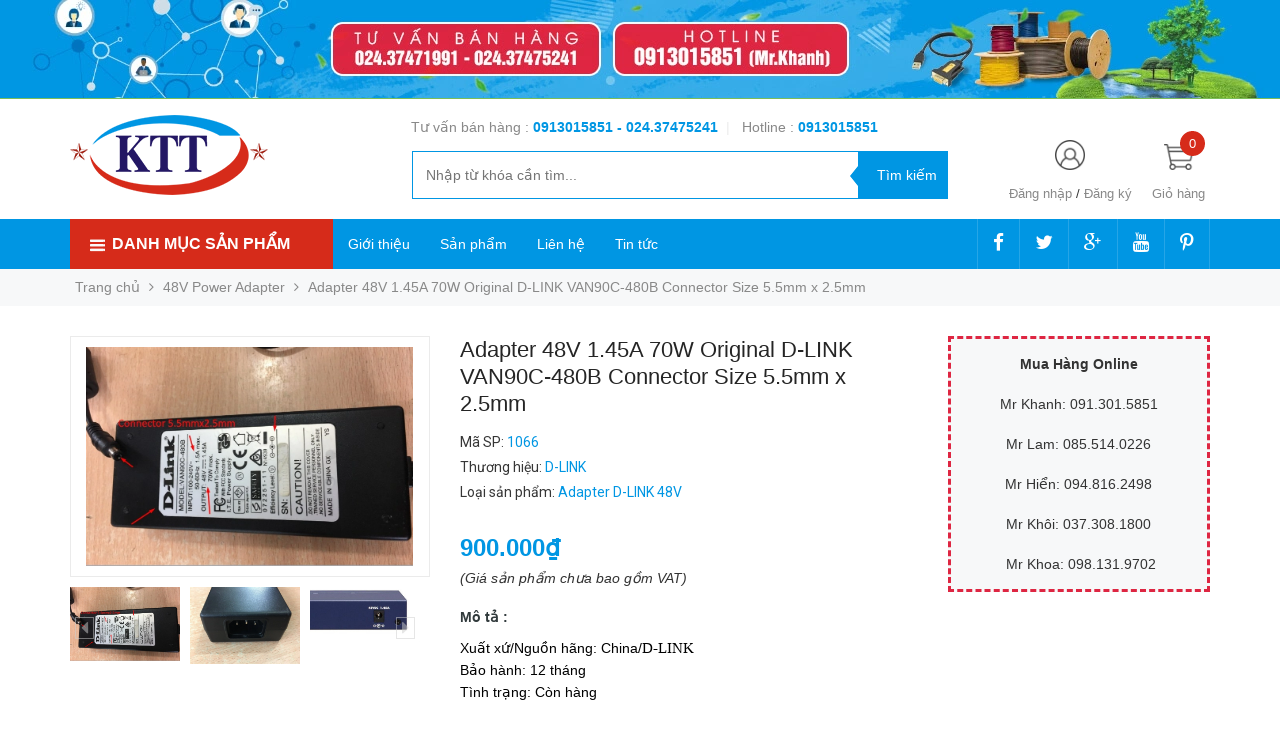

--- FILE ---
content_type: text/html; charset=utf-8
request_url: https://thientruongpc.vn/adapter-48v-1-45a-70w-original-d-link-van90c-480b-connector-size-5-5mm-x-2-5mm
body_size: 64259
content:
<!DOCTYPE html>
<head lang="vi">

	<meta http-equiv="content-Type" content="text/html; charset=utf-8"/>

	<meta name="viewport" content="width=device-width, initial-scale=1, maximum-scale=1">			
	<title>
		Adapter 48V 1.45A 70W Original D-LINK VAN90C-480B Connector Size 5.5mm x 2.5mm 
		
				
	</title>

	
	<meta name="description" content="Chi Tiết Sản Phẩm Thương hiệu: D-LINK SKU: VAN90C-480B Model: D-LINK VAN90C-480B Xuất xứ/Nguồn h&#227;ng: China ch&#237;nh h&#227;ng D-LINK Loại sản phẩm: AC/DC Power Adapter Ph&#237;ch cắm điện cho Adapter: IEC 60320 C14 Điện &#225;p đầu v&#224;o: 100-240V ~ 1.5A 50-60Hz Điện &#225;p đầu ra: 48V 1.45A - ---C--- + Nguồn điện cấp cho thiết bị: DC Connect">
	
	<!-- Product meta ================================================== -->
	

  <meta property="og:type" content="product">
  <meta property="og:title" content="Adapter 48V 1.45A 70W Original D-LINK VAN90C-480B Connector Size 5.5mm x 2.5mm">
  
    <meta property="og:image" content="http://bizweb.dktcdn.net/thumb/grande/100/342/841/products/d-link-48v-1-45a-9.jpg?v=1553577334473">
    <meta property="og:image:secure_url" content="https://bizweb.dktcdn.net/thumb/grande/100/342/841/products/d-link-48v-1-45a-9.jpg?v=1553577334473">
  
    <meta property="og:image" content="http://bizweb.dktcdn.net/thumb/grande/100/342/841/products/d-link-48v-1-45a-5-f34ccda1-8da0-40b4-b82a-73880fa2f2c9.jpg?v=1553577334473">
    <meta property="og:image:secure_url" content="https://bizweb.dktcdn.net/thumb/grande/100/342/841/products/d-link-48v-1-45a-5-f34ccda1-8da0-40b4-b82a-73880fa2f2c9.jpg?v=1553577334473">
  
    <meta property="og:image" content="http://bizweb.dktcdn.net/thumb/grande/100/342/841/products/d-link-48v-1-45a-9-3-7013fde2-10ec-4e1a-aafc-366818023880.jpg?v=1553577334473">
    <meta property="og:image:secure_url" content="https://bizweb.dktcdn.net/thumb/grande/100/342/841/products/d-link-48v-1-45a-9-3-7013fde2-10ec-4e1a-aafc-366818023880.jpg?v=1553577334473">
  
  <meta property="og:price:amount" content="900.000">
  <meta property="og:price:currency" content="VND">

<meta property="og:description" content="Chi Tiết Sản Phẩm Thương hiệu: D-LINK SKU: VAN90C-480B Model: D-LINK VAN90C-480B Xuất xứ/Nguồn hãng: China chính hãng D-LINK Loại sản phẩm: AC/DC Power Adapter Phích cắm điện cho Adapter: IEC 60320 C14 Điện áp đầu vào: 100-240V ~ 1.5A 50-60Hz Điện áp đầu ra: 48V 1.45A - ---C--- + Nguồn điện cấp cho thiết bị: DC Connect">
<meta property="og:url" content="https://thientruongpc.vn/adapter-48v-1-45a-70w-original-d-link-van90c-480b-connector-size-5-5mm-x-2-5mm">
<meta property="og:site_name" content="Thiên Trường PC">
	<!-- Helpers ================================================== -->
	<link rel="canonical" href="https://thientruongpc.vn/adapter-48v-1-45a-70w-original-d-link-van90c-480b-connector-size-5-5mm-x-2-5mm"/>
	<meta name='revisit-after' content='1 days' />
	<meta name="robots" content="noodp,index,follow" />
	<meta name="keywords" content="Thiên Trường PC">

	<!-- Favicon -->
	<link rel="icon" href="//bizweb.dktcdn.net/100/342/841/themes/701934/assets/favicon.png?1753872754538" type="image/x-icon" />
	<!-- Scripts -->
	<script src="//cdnjs.cloudflare.com/ajax/libs/jquery/1.12.2/jquery.min.js"></script>

  
	<!-- Styles -->

	<!-- Header hook for plugins ================================================== -->
	<script>
	var Bizweb = Bizweb || {};
	Bizweb.store = 'thientruongpc.mysapo.net';
	Bizweb.id = 342841;
	Bizweb.theme = {"id":701934,"name":"Golden Mart","role":"main"};
	Bizweb.template = 'product';
	if(!Bizweb.fbEventId)  Bizweb.fbEventId = 'xxxxxxxx-xxxx-4xxx-yxxx-xxxxxxxxxxxx'.replace(/[xy]/g, function (c) {
	var r = Math.random() * 16 | 0, v = c == 'x' ? r : (r & 0x3 | 0x8);
				return v.toString(16);
			});		
</script>
<script>
	(function () {
		function asyncLoad() {
			var urls = ["https://googleshopping.sapoapps.vn/conversion-tracker/global-tag/1569.js?store=thientruongpc.mysapo.net","https://googleshopping.sapoapps.vn/conversion-tracker/event-tag/1569.js?store=thientruongpc.mysapo.net","//productreviews.sapoapps.vn/assets/js/productreviews.min.js?store=thientruongpc.mysapo.net","https://google-shopping.sapoapps.vn/conversion-tracker/global-tag/2341.js?store=thientruongpc.mysapo.net","https://google-shopping.sapoapps.vn/conversion-tracker/event-tag/2341.js?store=thientruongpc.mysapo.net"];
			for (var i = 0; i < urls.length; i++) {
				var s = document.createElement('script');
				s.type = 'text/javascript';
				s.async = true;
				s.src = urls[i];
				var x = document.getElementsByTagName('script')[0];
				x.parentNode.insertBefore(s, x);
			}
		};
		window.attachEvent ? window.attachEvent('onload', asyncLoad) : window.addEventListener('load', asyncLoad, false);
	})();
</script>


<script>
	window.BizwebAnalytics = window.BizwebAnalytics || {};
	window.BizwebAnalytics.meta = window.BizwebAnalytics.meta || {};
	window.BizwebAnalytics.meta.currency = 'VND';
	window.BizwebAnalytics.tracking_url = '/s';

	var meta = {};
	
	meta.product = {"id": 14077539, "vendor": "D-LINK", "name": "Adapter 48V 1.45A 70W Original D-LINK VAN90C-480B Connector Size 5.5mm x 2.5mm",
	"type": "Adapter D-LINK 48V", "price": 900000 };
	
	
	for (var attr in meta) {
	window.BizwebAnalytics.meta[attr] = meta[attr];
	}
</script>

	
		<script src="/dist/js/stats.min.js?v=96f2ff2"></script>
	












	
		
	
	
	<script src="//bizweb.dktcdn.net/100/342/841/themes/701934/assets/jquery.elevatezoom308.min.js?1753872754538" type="text/javascript"></script>
	<script src="//bizweb.dktcdn.net/100/342/841/themes/701934/assets/owl_product_details.js?1753872754538" type="text/javascript"></script>
	
	<link href="//bizweb.dktcdn.net/100/342/841/themes/701934/assets/popup_cart_desktop.css?1753872754538" rel="stylesheet" type="text/css" media="all" />
	<link href="//bizweb.dktcdn.net/100/342/841/themes/701934/assets/bootstrap.min.css?1753872754538" rel="stylesheet" type="text/css" media="all" />
	<link href="//cdnjs.cloudflare.com/ajax/libs/owl-carousel/1.3.3/owl.carousel.css" rel="stylesheet" type="text/css" media="all" />
	<link href="//cdnjs.cloudflare.com/ajax/libs/owl-carousel/1.3.3/owl.theme.min.css" rel="stylesheet" type="text/css" media="all" />
	
	<link href="https://fonts.googleapis.com/css?family=Open+Sans+Condensed:300|Open+Sans:400,700|Roboto" rel="stylesheet">
	<link rel="stylesheet" href="//maxcdn.bootstrapcdn.com/font-awesome/4.3.0/css/font-awesome.min.css">
	<link href="//bizweb.dktcdn.net/100/342/841/themes/701934/assets/jgrowl.css?1753872754538" rel="stylesheet" type="text/css" media="all" />

	<link href="//bizweb.dktcdn.net/100/342/841/themes/701934/assets/style.css?1753872754538" rel="stylesheet" type="text/css" media="all" />
	<link href="//bizweb.dktcdn.net/100/342/841/themes/701934/assets/style_update.scss.css?1753872754538" rel="stylesheet" type="text/css" media="all" />

	

	<script>var ProductReviewsAppUtil=ProductReviewsAppUtil || {};</script>
</head>
<body id="home" class="cms-index-index cms-home-page" >  
	<div id="OpacityPage"></div>
<div id="menu-mobile-display"  class="hidden menu-mobile hidden-lg-up">
	<div class="content-menu">
		<div class="title-menu-mobile">
			<a href="/">Thiên Trường PC</a>
			<div class="sign-mobile">
				
				<span>
					<i class="fa fa-sign-in" aria-hidden="true"></i>
					<a href="/account/login" id="customer_login_link">Đăng nhập</a>
				</span>
				<br>
				<span>
					<i class="fa fa-user" aria-hidden="true"></i>
					<a href="/account/register" id="customer_register_link">Tạo tài khoản</a>
				</span>
				
			</div>
		</div>
		<div class="ft-menu-mobile">
			<ul>
				
				<li class="level0 level-top parent"><a href="/">Trang chủ</a></li>
				
				<li class="level0 level-top parent"><a href="/gioi-thieu">Giới thiệu</a></li>
				
				<li class="level0 level-top parent"><a href="/collections/all">Sản phẩm</a></li>
				
				<li class="level0 level-top parent"><a href="/lien-he">Liên hệ</a></li>
				
				<li class="level0 level-top parent"><a href="/tin-tuc">Tin tức</a></li>
				
			</ul>
		</div>
		<div class="navigation">
			<ul id="Mobile_menu" class="topnavmobile">


				<!-- link collection -->
				
				
				<li class="level0 level-top parent"><a href="/thiet-bi-mang-network">Thiết Bị Mạng Network</a>
					<ul class="level0" style="display:none;">
						
						
						<li class="level1"> <a href="/thanh-quan-ly-cap"> <span>Thanh Quản Lý Cáp</span> </a></li>
						
						
						
						<li class="level1"> <a href="/cap-dieu-khien-cisco-systems"> <span>Cáp Điều Khiển Cisco Systems</span> </a></li>
						
						
						
						<li class="level1"> <a href="/day-mang-ethernet-network"> <span>Dây Mạng Ethernet Network</span> </a>
							<ul class="level1" style="display:none;">
								
								
								<li class="level2"><a href="/day-mang-cat5e-ethernet-network-cable"><span>Dây Mạng CAT5E Ethernet Network Cable</span></a>
									<ul class="level2" style="display:none;">
										
									</ul>
								</li>
								
								
								
								<li class="level2"><a href="/day-mang-cat6-ethernet-network-cable"><span>Dây Mạng CAT6 Ethernet Network Cable</span></a>
									<ul class="level2" style="display:none;">
										
									</ul>
								</li>
								
								
								
								<li class="level2"><a href="/day-mang-cat7-ethernet-network-cable"><span>Dây Mạng CAT7 Ethernet Network Cable</span></a>
									<ul class="level2" style="display:none;">
										
									</ul>
								</li>
								
								
								
								<li class="level2"><a href="/day-mang-det-ethernet-network-flat-cable"><span>Dây Mạng Dẹt Ethernet Network Flat Cable</span></a>
									<ul class="level2" style="display:none;">
										
									</ul>
								</li>
								
								
								
								<li class="level2"><a href="/day-mang-cat6a-ethernet-network-cable"><span>Dây Mạng CAT6A Ethernet Network Cable</span></a>
									<ul class="level2" style="display:none;">
										
									</ul>
								</li>
								
								
							</ul>
						</li>
						
						
						
						<li class="level1"> <a href="/cap-nhay-patch-cord"> <span>Cáp Nhẩy Patch Cord</span> </a>
							<ul class="level1" style="display:none;">
								
								
								<li class="level2"><a href="/cap-cat5e-ethernet-patch-cord"><span>Cáp Cat5E Ethernet Patch Cord</span></a>
									<ul class="level2" style="display:none;">
										
									</ul>
								</li>
								
								
								
								<li class="level2"><a href="/cap-cat6-ethernet-patch-cord"><span>Cáp Cat6 Ethernet Patch Cord</span></a>
									<ul class="level2" style="display:none;">
										
									</ul>
								</li>
								
								
								
								<li class="level2"><a href="/cap-cat6a-ethernet-patch-cord"><span>Cáp Cat6A Ethernet Patch Cord</span></a>
									<ul class="level2" style="display:none;">
										
									</ul>
								</li>
								
								
								
								<li class="level2"><a href="/cap-cat7-ethernet-patch-cord"><span>Cáp Cat7 Ethernet Patch Cord</span></a>
									<ul class="level2" style="display:none;">
										
									</ul>
								</li>
								
								
								
								<li class="level2"><a href="/cap-cat3-telephone-patch-cord-rj11-rj12"><span>Cáp Cat3 Telephone Patch Cord RJ11 RJ12</span></a>
									<ul class="level2" style="display:none;">
										
									</ul>
								</li>
								
								
								
								<li class="level2"><a href="/cap-ethernet-patch-cord-rj50-10pin"><span>Cáp Ethernet Patch Cord RJ50 10Pin</span></a>
									<ul class="level2" style="display:none;">
										
									</ul>
								</li>
								
								
								
								<li class="level2"><a href="/ca-p-ma-ng-chua-n-che-o-patch-cord-crossover-cable"><span>Cáp Mạng Chuẩn Chéo Patch Cord Crossover Cable</span></a>
									<ul class="level2" style="display:none;">
										
									</ul>
								</li>
								
								
								
								<li class="level2"><a href="/ca-p-ma-ng-det-patch-cord-flat-cable"><span>Cáp Mạng Dẹt Patch Cord Flat Cable</span></a>
									<ul class="level2" style="display:none;">
										
									</ul>
								</li>
								
								
							</ul>
						</li>
						
						
						
						<li class="level1"> <a href="/dung-cu-lam-mang"> <span>Dụng Cụ Làm Mạng</span> </a></li>
						
						
						
						<li class="level1"> <a href="/bo-wallplate-network-phone"> <span>Bộ WallPlate Network Phone</span> </a>
							<ul class="level1" style="display:none;">
								
								
								<li class="level2"><a href="/hop-dau-day-cap-dien-thoai"><span>Hộp Đấu Dây Cáp Điện Thoại</span></a>
									<ul class="level2" style="display:none;">
										
									</ul>
								</li>
								
								
							</ul>
						</li>
						
						
						
						<li class="level1"> <a href="/bang-cuon-bo-cap-velcro-brand-one-wra-roll"> <span>Băng Cuộn Bó Cáp VELCRO BRAND ONE-WRA Roll</span> </a></li>
						
						
						
						<li class="level1"> <a href="/dau-bam-mang-rj45-network-lan"> <span>Đầu Bấm Mạng RJ45 Network LAN</span> </a></li>
						
						
						
						<li class="level1"> <a href="/patch-panel-rack-mount-network"> <span>Patch Panel Rack Mount Network</span> </a></li>
						
						
						
						<li class="level1"> <a href="/networks-access-point"> <span>Networks Access Point</span> </a>
							<ul class="level1" style="display:none;">
								
								
								<li class="level2"><a href="/access-point-intdoor"><span>Access Point Intdoor</span></a>
									<ul class="level2" style="display:none;">
										
									</ul>
								</li>
								
								
								
								<li class="level2"><a href="/access-point-outdoor"><span>Access Point Outdoor</span></a>
									<ul class="level2" style="display:none;">
										
									</ul>
								</li>
								
								
								
								<li class="level2"><a href="/access-wireless-card"><span>Access Wireless Card</span></a>
									<ul class="level2" style="display:none;">
										
									</ul>
								</li>
								
								
							</ul>
						</li>
						
						
						
						<li class="level1"> <a href="/thiet-bi-mang-cap-quang-optical-networking"> <span>Thiết Bị Mạng Cáp Quang Optical Networking</span> </a>
							<ul class="level1" style="display:none;">
								
								
								<li class="level2"><a href="/day-cap-quang-fiber-optical-cable"><span>Dây Cáp Quang Fiber Optical Cable</span></a>
									<ul class="level2" style="display:none;">
										
									</ul>
								</li>
								
								
								
								<li class="level2"><a href="/day-nhay-quang-singlemode-fiber-optic-cable"><span>Dây Nhẩy Quang Singlemode Fiber Optic Cable</span></a>
									<ul class="level2" style="display:none;">
										
									</ul>
								</li>
								
								
								
								<li class="level2"><a href="/day-nhay-quang-multimode-fiber-optic-cable"><span>Dây Nhẩy Quang Multimode Fiber Optic Cable</span></a>
									<ul class="level2" style="display:none;">
										
									</ul>
								</li>
								
								
								
								<li class="level2"><a href="/tu-phoi-quang-odf-optical-distribution-frames"><span>TỦ PHỐI QUANG ODF Optical Distribution Frames</span></a>
									<ul class="level2" style="display:none;">
										
									</ul>
								</li>
								
								
								
								<li class="level2"><a href="/bo-chuyen-doi-quang-dien-fiber-optical-media-converter"><span>Bộ Chuyển Đổi Quang Điện Fiber Optical Media Converter</span></a>
									<ul class="level2" style="display:none;">
										
									</ul>
								</li>
								
								
								
								<li class="level2"><a href="/bo-thu-phat-video-quang-video-fiber-optic-media-converters"><span>Bộ Thu Phát Video Quang Video Fiber Optic Media Converters</span></a>
									<ul class="level2" style="display:none;">
										
									</ul>
								</li>
								
								
								
								<li class="level2"><a href="/mang-xong-quang-horizontal-fiber-optic"><span>Măng Xông Quang Horizontal Fiber Optic</span></a>
									<ul class="level2" style="display:none;">
										
									</ul>
								</li>
								
								
								
								<li class="level2"><a href="/bo-treo-neo-cap-quang-adss-cable-fittings"><span>Bộ Treo Néo Cáp Quang ADSS Cable Fittings</span></a>
									<ul class="level2" style="display:none;">
										
									</ul>
								</li>
								
								
								
								<li class="level2"><a href="/module-quang-optical-network"><span>Module Quang Optical Network</span></a>
									<ul class="level2" style="display:none;">
										
									</ul>
								</li>
								
								
								
								<li class="level2"><a href="/phu-kien-quang-optical-fiber-accessories-network"><span>Phụ Kiện Quang Optical Fiber Accessories Network</span></a>
									<ul class="level2" style="display:none;">
										
									</ul>
								</li>
								
								
							</ul>
						</li>
						
						
						
						<li class="level1"> <a href="/cap-dieu-khien-huawei-console-cable"> <span>Cáp Điều Khiển Huawei Console Cable</span> </a></li>
						
						
						
						<li class="level1"> <a href="/cap-ket-noi-vien-thong-nokia-siemens-networks"> <span>Cáp Kêt Nối Viễn Thông Nokia Siemens Networks</span> </a></li>
						
						
						
						<li class="level1"> <a href="/thiet-bi-chong-set-lan-truyen"> <span>Thiết Bị Chống Sét Lan Truyền</span> </a></li>
						
						
						
						<li class="level1"> <a href="/network-switch"> <span>Network Switch</span> </a></li>
						
						
						
						<li class="level1"> <a href="/dau-boc-mang-plug-boot-boot-color"> <span>Đầu Bọc Mạng Plug Boot Boot Color</span> </a></li>
						
						
						
						<li class="level1"> <a href="/tu-mang-server-rack-cabinet"> <span>Tủ Mạng Server Rack Cabinet</span> </a></li>
						
						
					</ul>
				</li>
				
				
				
				<li class="level0 level-top parent"><a href="/day-nguon-ac-power-cord">Dây Nguồn AC Power Cord</a>
					<ul class="level0" style="display:none;">
						
						
						<li class="level1"> <a href="/bo-luu-dien-ups"> <span>Bộ Lưu Điện UPS</span> </a>
							<ul class="level1" style="display:none;">
								
								
								<li class="level2"><a href="/cap-dieu-khien-apc-schneider-ups-va-apc-metered-rack-pdu"><span>Cáp Điều Khiển APC Schneider UPS Và APC Metered Rack PDU</span></a>
									<ul class="level2" style="display:none;">
										
									</ul>
								</li>
								
								
								
								<li class="level2"><a href="/cap-dieu-khien-emerson-liebert-ups-va-emerson-liebert-metered-rack-pdu"><span>Cáp Điều Khiển EMERSON LIEBERT UPS Và EMERSON LIEBERT Metered Rack PDU</span></a>
									<ul class="level2" style="display:none;">
										
									</ul>
								</li>
								
								
								
								<li class="level2"><a href="/cap-dieu-khien-eaton-ups-va-eaton-metered-rack-pdu"><span>Cáp Điều Khiển Eaton UPS Và Eaton Metered Rack PDU</span></a>
									<ul class="level2" style="display:none;">
										
									</ul>
								</li>
								
								
								
								<li class="level2"><a href="/bo-luu-dien-apc-ups-schneider-electric"><span>Bộ Lưu Điện APC UPS Schneider Electric</span></a>
									<ul class="level2" style="display:none;">
										
									</ul>
								</li>
								
								
								
								<li class="level2"><a href="/bo-luu-dien-ups-emerson-liebert"><span>Bộ Lưu Điện UPS EMERSON LIEBERT</span></a>
									<ul class="level2" style="display:none;">
										
									</ul>
								</li>
								
								
							</ul>
						</li>
						
						
						
						<li class="level1"> <a href="/rac-chuyen-nguon-ac-power-plug-adapter"> <span>Rắc Chuyển Nguồn AC Power Plug Adapter</span> </a>
							<ul class="level1" style="display:none;">
								
								
								<li class="level2"><a href="/rac-dau-dien-power-strip-rack-pdu-commando-plug-socket"><span>Rắc Đấu Điện Power Strip Rack PDU Commando Plug Socket</span></a>
									<ul class="level2" style="display:none;">
										
									</ul>
								</li>
								
								
							</ul>
						</li>
						
						
						
						<li class="level1"> <a href="/day-nguon-3-chau-co-cau-chi-ac-power-cord-uk-bs1363-iec60320-c13"> <span>Dây Nguồn 3 Chấu Có Cầu Chì AC Power Cord UK BS1363 IEC60320 C13</span> </a>
							<ul class="level1" style="display:none;">
								
								
								<li class="level2"><a href="/day-nguon-uk-plug-bs1363-to-right-angle-c13"><span>Dây nguồn UK Plug BS1363 to Right Angle C13</span></a>
									<ul class="level2" style="display:none;">
										
									</ul>
								</li>
								
								
							</ul>
						</li>
						
						
						
						<li class="level1"> <a href="/day-nguon-so-8-ac-power-cord-iec320-c7"> <span>Dây Nguồn Số 8 AC Power Cord IEC320 C7</span> </a></li>
						
						
						
						<li class="level1"> <a href="/day-nguon-2-chan-tron-viet-nam-korea-ac-power-cord-iec60320-c13"> <span>Dây nguồn 2 chân tròn Việt Nam Korea AC Power Cord  IEC60320 C13</span> </a>
							<ul class="level1" style="display:none;">
								
								
								<li class="level2"><a href="/day-nguon-chan-cam-thang-cee-7-7-euro-schuko-to-iec60320-c13"><span>Dây Nguồn Chân Cắm Thẳng CEE 7/7 EURO SCHUKO to IEC60320 C13</span></a>
									<ul class="level2" style="display:none;">
										
									</ul>
								</li>
								
								
								
								<li class="level2"><a href="/day-nguon-2-chan-tron-chu-l-vuong-goc-90-do-iec60320-c13"><span>Dây nguồn 2 chân tròn chữ L vuông góc 90 độ IEC60320 C13</span></a>
									<ul class="level2" style="display:none;">
										
									</ul>
								</li>
								
								
								
								<li class="level2"><a href="/day-nguon-2-chan-tron-vong-goc-o-dien-90-do-chu-l-iec60320-c13"><span>Dây nguồn 2 chân tròn vông góc ổ điện 90 độ chữ L IEC60320 C13</span></a>
									<ul class="level2" style="display:none;">
										
									</ul>
								</li>
								
								
							</ul>
						</li>
						
						
						
						<li class="level1"> <a href="/day-nguon-3-chan-2-det-1-tron-ac-power-cord-japan-jis-8303-to-c13"> <span>Dây Nguồn 3 Chân 2 Dẹt 1 Tròn AC Power Cord  Japan JIS 8303 to C13</span> </a>
							<ul class="level1" style="display:none;">
								
								
								<li class="level2"><a href="/day-nguon-japan-pse-jet-to-c13"><span>Dây Nguồn Japan PSE JET to C13</span></a>
									<ul class="level2" style="display:none;">
										
									</ul>
								</li>
								
								
							</ul>
						</li>
						
						
						
						<li class="level1"> <a href="/day-nguon-3-chan-2-det-1-tron-ac-power-cord-usa-nema5-15p-to-c13"> <span>Dây Nguồn 3 Chân 2 Dẹt 1 Tròn AC Power Cord USA NEMA5-15P to C13</span> </a>
							<ul class="level1" style="display:none;">
								
								
								<li class="level2"><a href="/day-nguon-5-15p-to-c13-power-cords-10a"><span>Dây Nguồn 5-15P to C13 Power Cords 10A</span></a>
									<ul class="level2" style="display:none;">
										
									</ul>
								</li>
								
								
								
								<li class="level2"><a href="/day-nguon-5-15p-to-c13-power-cords-12a"><span>Dây Nguồn 5-15P to C13 Power Cords 12A</span></a>
									<ul class="level2" style="display:none;">
										
									</ul>
								</li>
								
								
								
								<li class="level2"><a href="/day-nguon-5-15p-to-c13-power-cords-13a"><span>Dây Nguồn 5-15P to C13 Power Cords 13A</span></a>
									<ul class="level2" style="display:none;">
										
									</ul>
								</li>
								
								
								
								<li class="level2"><a href="/day-nguon-5-15p-to-c13-power-cords-15a"><span>Dây Nguồn 5-15P to C13 Power Cords 15A</span></a>
									<ul class="level2" style="display:none;">
										
									</ul>
								</li>
								
								
								
								<li class="level2"><a href="/day-nguon-left-right-angle-nema-5-15p-to-c13"><span>Dây Nguồn Left Right Angle NEMA 5-15P to C13</span></a>
									<ul class="level2" style="display:none;">
										
									</ul>
								</li>
								
								
							</ul>
						</li>
						
						
						
						<li class="level1"> <a href="/day-nguon-3-chan-det-tam-giac-china-australia-ac-power-cord-gb2099-to-c13"> <span>Dây Nguồn 3 Chân Dẹt Tam Giác China & Australia AC Power Cord GB2099 to C13</span> </a></li>
						
						
						
						<li class="level1"> <a href="/day-nguon-ac-power-cord-iec60320-c15"> <span>Dây Nguồn AC Power Cord IEC60320 C15</span> </a></li>
						
						
						
						<li class="level1"> <a href="/day-nguon-may-chu-server-computer-ac-power-cord-servers-iec60320-c19"> <span>Dây Nguồn Máy Chủ Server Computer AC Power Cord Servers IEC60320 C19</span> </a></li>
						
						
						
						<li class="level1"> <a href="/day-nguon-ac-power-cord-iec60320-c13-to-c14"> <span>Dây Nguồn AC Power Cord  IEC60320 C13 to C14</span> </a>
							<ul class="level1" style="display:none;">
								
								
								<li class="level2"><a href="/day-nguon-c14-to-c13-10a"><span>Dây nguồn C14 to C13 10A</span></a>
									<ul class="level2" style="display:none;">
										
									</ul>
								</li>
								
								
								
								<li class="level2"><a href="/day-nguon-c14-to-c13-13a"><span>Dây nguồn C14 to C13 13A</span></a>
									<ul class="level2" style="display:none;">
										
									</ul>
								</li>
								
								
								
								<li class="level2"><a href="/day-nguon-chot-lay-c14-to-c13-locking-iec"><span>Dây nguồn chốt lẫy C14 to C13 Locking IEC</span></a>
									<ul class="level2" style="display:none;">
										
									</ul>
								</li>
								
								
								
								<li class="level2"><a href="/day-nguon-chu-l-90-do-c13-right-angle-to-c14"><span>Dây nguồn chữ L 90 độ C13 Right Angle to C14</span></a>
									<ul class="level2" style="display:none;">
										
									</ul>
								</li>
								
								
								
								<li class="level2"><a href="/day-nguon-chu-l-90-do-c14-right-angle-to-c13"><span>Dây nguồn chữ L 90 độ C14 Right Angle to C13</span></a>
									<ul class="level2" style="display:none;">
										
									</ul>
								</li>
								
								
								
								<li class="level2"><a href="/day-nguon-c14-to-c13-15a"><span>Dây nguồn C14 to C13 15A</span></a>
									<ul class="level2" style="display:none;">
										
									</ul>
								</li>
								
								
							</ul>
						</li>
						
						
						
						<li class="level1"> <a href="/day-nguon-may-chu-server-computer-ac-power-cord-iec60320-c19-to-c20"> <span>Dây Nguồn Máy Chủ Server Computer AC Power Cord  IEC60320 C19 to C20</span> </a></li>
						
						
						
						<li class="level1"> <a href="/day-nguon-ac-power-cord-iec60320-c14-to-c15"> <span>Dây Nguồn AC Power Cord  IEC60320 C14 to C15</span> </a></li>
						
						
						
						<li class="level1"> <a href="/day-nguon-c14-to-c19-power-cords"> <span>Dây Nguồn C14 to C19 Power Cords</span> </a></li>
						
						
						
						<li class="level1"> <a href="/day-nguon-c20-to-c13-power-cords"> <span>Dây Nguồn C20 to C13 Power Cords</span> </a></li>
						
						
						
						<li class="level1"> <a href="/day-nguon-c20-to-c15-power-cords"> <span>Dây Nguồn C20 to C15 Power Cords</span> </a></li>
						
						
						
						<li class="level1"> <a href="/day-nguon-c20-to-c21-power-cords"> <span>Dây Nguồn C20 to C21 Power Cords</span> </a></li>
						
						
						
						<li class="level1"> <a href="/day-nguon-iec-60309-power-cords"> <span>Dây Nguồn IEC 60309 Power Cords</span> </a></li>
						
						
						
						<li class="level1"> <a href="/day-nguon-india-is16a3-to-c13-power-cords"> <span>Dây Nguồn India IS16A3 to C13 Power Cords</span> </a></li>
						
						
						
						<li class="level1"> <a href="/thanh-phan-phoi-nguon-pdu-power-distribution-units-rack"> <span>Thanh Phân Phối Nguồn PDU Power Distribution Units Rack</span> </a>
							<ul class="level1" style="display:none;">
								
								
								<li class="level2"><a href="/pdu-rack-mount-c13-socket"><span>PDU Rack Mount C13 Socket</span></a>
									<ul class="level2" style="display:none;">
										
										<li class="level3"><a href="/pdu-c13-socket-to-c14-plug-input-with"><span>PDU C13 Socket to C14 Plug Input With</span></a></li>
										
										<li class="level3"><a href="/pdu-c13-socket-to-c20-plug-input-with"><span>PDU C13 Socket to C20 Plug Input With</span></a></li>
										
										<li class="level3"><a href="/pdu-c13-socket-to-schuko-cee7-euro-plug-input-with"><span>PDU C13 Socket to Schuko CEE7 Euro Plug Input With</span></a></li>
										
										<li class="level3"><a href="/pdu-c13-socket-to-nema-5-15p-plug-input-with"><span>PDU C13 Socket to NEMA 5-15P Plug Input With</span></a></li>
										
										<li class="level3"><a href="/pdu-c13-socket-to-uk-3-pin-plug-input-with"><span>PDU C13 Socket to UK 3 Pin Plug Input With</span></a></li>
										
										<li class="level3"><a href="/pdu-c13-socket-to-australia-china-plug-input-with"><span>PDU C13 Socket to Australia & China Plug Input With</span></a></li>
										
										<li class="level3"><a href="/pdu-c13-socket-to-commando-socket-plug-input-with"><span>PDU C13 Socket to Commando Socket Plug Input With</span></a></li>
										
									</ul>
								</li>
								
								
								
								<li class="level2"><a href="/pdu-rack-mount-c19-socket"><span>PDU Rack Mount C19 Socket</span></a>
									<ul class="level2" style="display:none;">
										
									</ul>
								</li>
								
								
								
								<li class="level2"><a href="/pdu-rack-mount-universal-uk-socket"><span>PDU Rack Mount Universal UK Socket</span></a>
									<ul class="level2" style="display:none;">
										
										<li class="level3"><a href="/pdu-universal-to-uk-3-pin-plug-input-with"><span>PDU Universal to UK 3 Pin Plug Input With</span></a></li>
										
										<li class="level3"><a href="/pdu-universal-to-nema-5-15p-plug-input-with"><span>PDU Universal to NEMA 5-15P Plug Input With</span></a></li>
										
										<li class="level3"><a href="/pdu-universal-to-schuko-cee7-euro-plug-input-with"><span>PDU Universal to Schuko CEE7 Euro Plug Input With</span></a></li>
										
										<li class="level3"><a href="/pdu-universal-to-australia-china-plug-input-with"><span>PDU Universal to Australia & China Plug Input With</span></a></li>
										
										<li class="level3"><a href="/pdu-universal-to-c14-plug-input-with"><span>PDU Universal to C14 Plug Input With</span></a></li>
										
										<li class="level3"><a href="/pdu-universal-to-c20-plug-input-with"><span>PDU Universal to C20 Plug Input With</span></a></li>
										
										<li class="level3"><a href="/pdu-universal-to-commando-socket-plug-input-with"><span>PDU Universal to Commando Socket Plug Input With</span></a></li>
										
									</ul>
								</li>
								
								
								
								<li class="level2"><a href="/pdu-with-c13-and-c19-outlets-rack-mount"><span>PDU With C13 And C19 Outlets Rack Mount</span></a>
									<ul class="level2" style="display:none;">
										
									</ul>
								</li>
								
								
							</ul>
						</li>
						
						
						
						<li class="level1"> <a href="/cap-nguon-cam-trong-cho-may-tinh"> <span>Cáp nguồn cắm trong cho máy tính</span> </a></li>
						
						
						
						<li class="level1"> <a href="/day-nguon-ac-power-cord-iec60320-c5"> <span>Dây Nguồn AC Power Cord IEC60320 C5</span> </a></li>
						
						
						
						<li class="level1"> <a href="/day-dau-cap-dien-pdu-circuit-breaker-cable"> <span>Dây Đấu Cáp Điện PDU Circuit Breaker Cable</span> </a></li>
						
						
						
						<li class="level1"> <a href="/dong-ho-do-dong-dien-ampe-ke"> <span>Đồng Hồ Đo Dòng Điện Ampe Kế</span> </a></li>
						
						
						
						<li class="level1"> <a href="/tiep-dia-wrist-strap-ground-cord"> <span>Tiếp Địa Wrist Strap Ground Cord</span> </a></li>
						
						
						
						<li class="level1"> <a href="/day-nguon-chia-chu-y-type-splitter-power-cord"> <span>Dây Nguồn Chia Chữ Y Type Splitter Power Cord</span> </a></li>
						
						
						
						<li class="level1"> <a href="/day-nguon-mo-rong-ac-dc-power-extension-cable"> <span>Dây Nguồn Mở Rộng AC DC Power Extension Cable</span> </a></li>
						
						
						
						<li class="level1"> <a href="/day-nguon-cisco-power-cord"> <span>Dây Nguồn Cisco Power Cord</span> </a></li>
						
						
						
						<li class="level1"> <a href="/day-nguon-hpe-aruba-power-cord"> <span>Dây Nguồn HPE Aruba Power Cord</span> </a></li>
						
						
						
						<li class="level1"> <a href="/day-nguon-apc-power-cord"> <span>Dây Nguồn APC Power Cord</span> </a></li>
						
						
					</ul>
				</li>
				
				
				
				<li class="level0 level-top parent"><a href="/day-cap-computer">Dây Cáp Computer</a>
					<ul class="level0" style="display:none;">
						
						
						<li class="level1"> <a href="/chuyen-doi-rs232-rs422-rs485-converter"> <span>Chuyển Đổi RS232 RS422 RS485 Converter</span> </a></li>
						
						
						
						<li class="level1"> <a href="/cap-ket-noi-chuan-scsi"> <span>Cáp Kết Nối Chuẩn SCSI</span> </a>
							<ul class="level1" style="display:none;">
								
								
								<li class="level2"><a href="/cap-idc-flat-ribbon-cable"><span>Cáp IDC Flat Ribbon Cable</span></a>
									<ul class="level2" style="display:none;">
										
										<li class="level3"><a href="/cap-2-54mm-pitch-idc-ribbon-cable"><span>Cáp 2.54mm Pitch IDC Ribbon Cable</span></a></li>
										
										<li class="level3"><a href="/cap-2-0mm-pitch-idc-ribbon-cable"><span>Cáp 2.0mm Pitch IDC Ribbon Cable</span></a></li>
										
										<li class="level3"><a href="/cap-1-27mm-pitch-idc-ribbon-cable"><span>Cáp 1.27mm Pitch IDC Ribbon Cable</span></a></li>
										
										<li class="level3"><a href="/cap-cuon-flat-ribbon-data-cable"><span>Cáp Cuộn Flat Ribbon Data Cable</span></a></li>
										
										<li class="level3"><a href="/dau-bam-idc-connector-socket"><span>Đầu Bấm IDC Connector Socket</span></a></li>
										
									</ul>
								</li>
								
								
								
								<li class="level2"><a href="/cap-mdr-connector-cable"><span>Cáp MDR Connector Cable</span></a>
									<ul class="level2" style="display:none;">
										
									</ul>
								</li>
								
								
								
								<li class="level2"><a href="/cap-scsi-ii-iii-cable"><span>Cáp SCSI II III Cable</span></a>
									<ul class="level2" style="display:none;">
										
									</ul>
								</li>
								
								
							</ul>
						</li>
						
						
						
						<li class="level1"> <a href="/cap-rj9-rj11-rj45-rj48-rj50-to-rs232-db9-serial"> <span>Cáp RJ9 RJ11 RJ45 RJ48 RJ50 to RS232 DB9 Serial</span> </a></li>
						
						
						
						<li class="level1"> <a href="/cap-parallel-lpt-printer"> <span>Cáp Parallel LPT Printer</span> </a></li>
						
						
						
						<li class="level1"> <a href="/cap-ilda-laser"> <span>Cáp ILDA Laser</span> </a></li>
						
						
						
						<li class="level1"> <a href="/cap-noi-dai-cong-usb-extension"> <span>Cáp Nối Dài Cổng USB Extension</span> </a>
							<ul class="level1" style="display:none;">
								
								
								<li class="level2"><a href="/cap-usb-2-0-extension-cable-m-f"><span>Cáp USB 2.0 Extension Cable M-F</span></a>
									<ul class="level2" style="display:none;">
										
									</ul>
								</li>
								
								
							</ul>
						</li>
						
						
						
						<li class="level1"> <a href="/cap-ket-noi-may-quet-ma-vach"> <span>Cáp Kết Nối Máy Quét Mã Vạch</span> </a>
							<ul class="level1" style="display:none;">
								
								
								<li class="level2"><a href="/cap-dieu-khien-motorola-symbol-barcode-scanner"><span>Cáp Điều Khiển Motorola Symbol Barcode Scanner</span></a>
									<ul class="level2" style="display:none;">
										
									</ul>
								</li>
								
								
								
								<li class="level2"><a href="/cap-dieu-khien-barcode-scanners-honeywell"><span>Cáp Điều Khiển Barcode Scanners Honeywell</span></a>
									<ul class="level2" style="display:none;">
										
									</ul>
								</li>
								
								
								
								<li class="level2"><a href="/cap-dieu-khien-datalogic-barcode-scanner"><span>Cáp Điều Khiển Datalogic Barcode Scanner</span></a>
									<ul class="level2" style="display:none;">
										
									</ul>
								</li>
								
								
								
								<li class="level2"><a href="/cap-dieu-khien-cino-barcode-scanner"><span>Cáp Điều Khiển CINO Barcode Scanner</span></a>
									<ul class="level2" style="display:none;">
										
									</ul>
								</li>
								
								
								
								<li class="level2"><a href="/cap-dieu-khien-zebex-barcode-scanner"><span>Cáp Điều Khiển ZEBEX Barcode Scanner</span></a>
									<ul class="level2" style="display:none;">
										
									</ul>
								</li>
								
								
								
								<li class="level2"><a href="/cap-dieu-khien-newland-barcode-scanner"><span>Cáp Điều Khiển Newland Barcode Scanner</span></a>
									<ul class="level2" style="display:none;">
										
									</ul>
								</li>
								
								
								
								<li class="level2"><a href="/cap-dieu-khien-radall-barcode-scanner"><span>Cáp Điều Khiển RADALL Barcode Scanner</span></a>
									<ul class="level2" style="display:none;">
										
									</ul>
								</li>
								
								
								
								<li class="level2"><a href="/cap-dieu-khien-zebra-barcode-scanner"><span>Cáp Điều Khiển Zebra Barcode Scanner</span></a>
									<ul class="level2" style="display:none;">
										
									</ul>
								</li>
								
								
								
								<li class="level2"><a href="/cap-dieu-khien-winson-barcode-scanner"><span>Cáp Điều Khiển Winson Barcode Scanner</span></a>
									<ul class="level2" style="display:none;">
										
									</ul>
								</li>
								
								
								
								<li class="level2"><a href="/cap-dieu-khien-argox-barcode-scanner"><span>Cáp Điều Khiển Argox Barcode Scanner</span></a>
									<ul class="level2" style="display:none;">
										
									</ul>
								</li>
								
								
								
								<li class="level2"><a href="/cap-dieu-khien-scantech-libra-barcode-scanner"><span>Cáp Điều Khiển Scantech Libra Barcode Scanner</span></a>
									<ul class="level2" style="display:none;">
										
									</ul>
								</li>
								
								
								
								<li class="level2"><a href="/cap-dieu-khien-jadak-barcode-scanner"><span>Cáp Điều Khiển Jadak Barcode Scanner</span></a>
									<ul class="level2" style="display:none;">
										
									</ul>
								</li>
								
								
								
								<li class="level2"><a href="/cap-dieu-khien-cognex-dataman-barcode-scanner"><span>Cáp Điều Khiển COGNEX DATAMAN Barcode Scanner</span></a>
									<ul class="level2" style="display:none;">
										
									</ul>
								</li>
								
								
								
								<li class="level2"><a href="/cap-dieu-khien-rakinda-barcode-scanner"><span>Cáp Điều Khiển Rakinda Barcode Scanner</span></a>
									<ul class="level2" style="display:none;">
										
									</ul>
								</li>
								
								
								
								<li class="level2"><a href="/cap-dieu-khien-code-barcode-scanner"><span>Cáp Điều Khiển Code Barcode Scanner</span></a>
									<ul class="level2" style="display:none;">
										
									</ul>
								</li>
								
								
								
								<li class="level2"><a href="/cap-dieu-khien-solbar-barcode-scanner"><span>Cáp Điều Khiển SOLBAR Barcode Scanner</span></a>
									<ul class="level2" style="display:none;">
										
									</ul>
								</li>
								
								
								
								<li class="level2"><a href="/cap-microscan-microhawk-barcode-reader"><span>Cáp Microscan MicroHAWK Barcode Reader</span></a>
									<ul class="level2" style="display:none;">
										
									</ul>
								</li>
								
								
								
								<li class="level2"><a href="/cap-rjs-inspector-barcode"><span>Cáp RJS Inspector Barcode</span></a>
									<ul class="level2" style="display:none;">
										
									</ul>
								</li>
								
								
							</ul>
						</li>
						
						
						
						<li class="level1"> <a href="/cap-printers-scanners"> <span>Cáp Printers & Scanners</span> </a>
							<ul class="level1" style="display:none;">
								
								
								<li class="level2"><a href="/cap-usb-3-0-cable-connector-types"><span>Cáp USB 3.0 Cable Connector Types</span></a>
									<ul class="level2" style="display:none;">
										
										<li class="level3"><a href="/cap-usb-3-0-type-a-to-type-b-cable-connector-types"><span>Cáp USB 3.0 Type A to Type B Cable Connector Types</span></a></li>
										
										<li class="level3"><a href="/cap-usb-3-0-type-a-to-type-micro-b-cable-connector-types"><span>Cáp USB 3.0 Type A to Type Micro B Cable Connector Types</span></a></li>
										
										<li class="level3"><a href="/cap-usb-3-0-type-a-male-to-type-a-male-cable"><span>Cáp USB 3.0 Type A Male to Type A Male Cable</span></a></li>
										
									</ul>
								</li>
								
								
								
								<li class="level2"><a href="/cap-usb-2-0-cable-connector-types"><span>Cáp USB 2.0 Cable Connector Types</span></a>
									<ul class="level2" style="display:none;">
										
										<li class="level3"><a href="/cap-usb-2-0-type-a-to-type-b-cable-connector-types"><span>Cáp USB 2.0 Type A to Type B Cable Connector Types</span></a></li>
										
										<li class="level3"><a href="/cap-usb-2-0-type-a-male-to-type-a-male-cable"><span>Cáp USB 2.0 Type A Male to Type A Male Cable</span></a></li>
										
										<li class="level3"><a href="/cap-usb-2-0-type-a-male-to-to-micro-b-male-cable"><span>Cáp USB 2.0 Type A Male to to Micro B Male Cable</span></a></li>
										
										<li class="level3"><a href="/cap-usb-2-0-type-a-male-to-type-b-mini-male-cable"><span>Cáp USB 2.0 Type A Male to Type B Mini Male Cable</span></a></li>
										
									</ul>
								</li>
								
								
								
								<li class="level2"><a href="/cap-type-c-cable-connector-types"><span>Cáp Type-C Cable Connector Types</span></a>
									<ul class="level2" style="display:none;">
										
									</ul>
								</li>
								
								
							</ul>
						</li>
						
						
						
						<li class="level1"> <a href="/cap-rs232-serial-db9-to-db9"> <span>Cáp RS232 Serial DB9 to DB9</span> </a>
							<ul class="level1" style="display:none;">
								
								
								<li class="level2"><a href="/cap-rs232-straight-through-serial-cable-db9-to-db9"><span>Cáp RS232 Straight Through Serial Cable DB9 To DB9</span></a>
									<ul class="level2" style="display:none;">
										
									</ul>
								</li>
								
								
								
								<li class="level2"><a href="/cap-rs232-null-modem-crossover-serial-cable-db9-to-db9"><span>Cáp RS232 Null Modem Crossover Serial Cable DB9 To DB9</span></a>
									<ul class="level2" style="display:none;">
										
									</ul>
								</li>
								
								
							</ul>
						</li>
						
						
						
						<li class="level1"> <a href="/cap-ket-noi-may-cat-chu-va-may-in-dac-chung-cong-rs232-db9-to-db25"> <span>Cáp Kết Nối Máy Cắt Chữ Và Máy In Đặc Chủng Cổng RS232 DB9 to DB25</span> </a>
							<ul class="level1" style="display:none;">
								
								
								<li class="level2"><a href="/cap-ket-noi-may-cat-chu-rs232-db9-to-db25"><span>Cáp Kết Nối Máy Cắt Chữ RS232 DB9 to DB25</span></a>
									<ul class="level2" style="display:none;">
										
									</ul>
								</li>
								
								
								
								<li class="level2"><a href="/cap-ket-noi-may-in-rs232-db9-to-db25"><span>Cáp Kết Nối Máy In RS232 DB9 to DB25</span></a>
									<ul class="level2" style="display:none;">
										
									</ul>
								</li>
								
								
								
								<li class="level2"><a href="/cap-ket-noi-may-in-rs232-db25-to-db25"><span>Cáp Kết Nối Máy In RS232 DB25 to DB25</span></a>
									<ul class="level2" style="display:none;">
										
									</ul>
								</li>
								
								
								
								<li class="level2"><a href="/cap-ket-noi-db9-female-to-db25-female-null-modem-serial-cable"><span>Cáp Kết Nối DB9 Female to DB25 Female Null Modem Serial Cable</span></a>
									<ul class="level2" style="display:none;">
										
									</ul>
								</li>
								
								
							</ul>
						</li>
						
						
						
						<li class="level1"> <a href="/cap-ket-noi-may-in-dac-chung-cong-rj11-rj12-rj45-rj48-rj50-to-rs232-db9-db25"> <span>Cáp Kết Nối Máy In Đặc Chủng Cổng RJ11 RJ12 RJ45 RJ48 RJ50 to RS232 DB9 DB25</span> </a></li>
						
						
						
						<li class="level1"> <a href="/cap-ket-noi-rs232c-db15-15pin-hai-hang-serial-cable"> <span>Cáp Kết Nối RS232C DB15 15Pin Hai Hàng Serial Cable</span> </a>
							<ul class="level1" style="display:none;">
								
								
								<li class="level2"><a href="/cap-rs232c-db15-15pin-hai-hang-chuan-noi-tiep-cheo-serial-cable"><span>Cáp RS232C DB15 15Pin Hai Hàng Chuẩn Nối Tiếp Chéo Serial Cable</span></a>
									<ul class="level2" style="display:none;">
										
									</ul>
								</li>
								
								
								
								<li class="level2"><a href="/cap-rs232c-db15-15pin-hai-hang-chuan-noi-tiep-thang-serial-cable"><span>Cáp RS232C DB15 15Pin Hai Hàng Chuẩn Nối Tiếp Thẳng Serial Cable</span></a>
									<ul class="level2" style="display:none;">
										
									</ul>
								</li>
								
								
								
								<li class="level2"><a href="/cap-rs232c-db15-2-row-15pin-to-db9-db25-db37"><span>Cáp RS232C DB15 2 Row 15Pin to DB9 DB25 DB37</span></a>
									<ul class="level2" style="display:none;">
										
									</ul>
								</li>
								
								
							</ul>
						</li>
						
						
						
						<li class="level1"> <a href="/cap-ket-noi-cong-lpt-parallel-1284-db25-cable"> <span>Cáp Kết Nối Cổng LPT Parallel 1284 DB25 Cable</span> </a>
							<ul class="level1" style="display:none;">
								
								
								<li class="level2"><a href="/cap-db25-serial-lpt-parallel-1284-chuan-noi-tiep-thang"><span>Cáp DB25 Serial LPT Parallel 1284 Chuẩn Nối Tiếp Thẳng</span></a>
									<ul class="level2" style="display:none;">
										
									</ul>
								</li>
								
								
								
								<li class="level2"><a href="/cap-db25-serial-lpt-parallel-1284-chuan-ket-noi-cheo"><span>Cáp DB25 Serial LPT Parallel 1284 Chuẩn Kết Nối Chéo</span></a>
									<ul class="level2" style="display:none;">
										
									</ul>
								</li>
								
								
							</ul>
						</li>
						
						
						
						<li class="level1"> <a href="/cap-ket-noi-may-in-ma-vach-may-in-tem-nhan-cong-rs232c"> <span>Cáp Kết Nối Máy In Mã Vạch - Máy In Tem Nhãn Cổng RS232C</span> </a></li>
						
						
						
						<li class="level1"> <a href="/cap-ket-noi-serial-cable-db37"> <span>Cáp Kết Nối Serial Cable DB37</span> </a></li>
						
						
						
						<li class="level1"> <a href="/cap-ket-noi-ieee-488-gpib"> <span>Cáp Kết Nối IEEE-488 GPIB</span> </a></li>
						
						
						
						<li class="level1"> <a href="/cap-ket-noi-can-dien-tu-electronic-balance"> <span>Cáp Kết Nối Cần Điện Tử Electronic Balance</span> </a>
							<ul class="level1" style="display:none;">
								
								
								<li class="level2"><a href="/cap-truyen-du-lieu-can-dien-tu-and-electronic-balance"><span>Cáp Truyền Dữ Liệu Cân Điện Tử AND Electronic Balance</span></a>
									<ul class="level2" style="display:none;">
										
									</ul>
								</li>
								
								
								
								<li class="level2"><a href="/cap-truyen-du-lieu-can-dien-tu-vibra-shinko-denshi-electronic-balance"><span>Cáp Truyền Dữ Liệu Cân Điện Tử VIBRA SHINKO DENSHI Electronic Balance</span></a>
									<ul class="level2" style="display:none;">
										
									</ul>
								</li>
								
								
								
								<li class="level2"><a href="/cap-truyen-du-lieu-can-dien-tu-secura-electronic-balance"><span>Cáp Truyền Dữ Liệu Cân Điện Tử Secura Electronic Balance</span></a>
									<ul class="level2" style="display:none;">
										
									</ul>
								</li>
								
								
								
								<li class="level2"><a href="/cap-truyen-du-lieu-can-dien-tu-ishida-electronic-balance"><span>Cáp Truyền Dữ Liệu Cân Điện Tử ISHIDA Electronic Balance</span></a>
									<ul class="level2" style="display:none;">
										
									</ul>
								</li>
								
								
								
								<li class="level2"><a href="/cap-truyen-du-lieu-can-dien-tu-keli-sensing-electronic-weighing-indicator"><span>Cáp Truyền Dữ Liệu Cân Điện Tử KELI SENSING Electronic Weighing Indicator</span></a>
									<ul class="level2" style="display:none;">
										
									</ul>
								</li>
								
								
								
								<li class="level2"><a href="/cap-can-dien-tu-scaime-weighing-indicator-balances"><span>Cáp Cân Điện Tử Scaime Weighing Indicator Balances</span></a>
									<ul class="level2" style="display:none;">
										
									</ul>
								</li>
								
								
								
								<li class="level2"><a href="/cap-can-dien-tu-mettler-toledo-balance"><span>Cáp Cân Điện Tử METTLER TOLEDO Balance</span></a>
									<ul class="level2" style="display:none;">
										
									</ul>
								</li>
								
								
								
								<li class="level2"><a href="/cap-can-dien-tu-shimadzu-balance"><span>Cáp Cân Điện Tử SHIMADZU Balance</span></a>
									<ul class="level2" style="display:none;">
										
									</ul>
								</li>
								
								
								
								<li class="level2"><a href="/cap-can-dien-tu-yaohua-weighing-balance"><span>Cáp Cân Điện Tử Yaohua Weighing Balance</span></a>
									<ul class="level2" style="display:none;">
										
									</ul>
								</li>
								
								
								
								<li class="level2"><a href="/can-dien-tu-excell-balance"><span>Cân Điện Tử EXCELL Balance</span></a>
									<ul class="level2" style="display:none;">
										
									</ul>
								</li>
								
								
								
								<li class="level2"><a href="/cap-can-dien-tu-ohaus-pioneer-balance"><span>Cáp Cân Điện Tử Ohaus Pioneer Balance</span></a>
									<ul class="level2" style="display:none;">
										
									</ul>
								</li>
								
								
							</ul>
						</li>
						
						
						
						<li class="level1"> <a href="/cap-ket-noi-db26-26-pin-3-row-d-sub"> <span>Cáp Kết Nối DB26 26 Pin 3 Row D-SUB</span> </a></li>
						
						
						
						<li class="level1"> <a href="/cap-ket-noi-rs232-serial-y-cable"> <span>Cáp Kết Nối RS232 Serial Y Cable</span> </a></li>
						
						
						
						<li class="level1"> <a href="/cap-rs232-truyen-thong-noi-tiep-tieu-chuan-giua-cac-thiet-bi"> <span>Cáp RS232 Truyền Thông Nối Tiếp Tiêu Chuẩn Giữa Các Thiết Bị</span> </a></li>
						
						
						
						<li class="level1"> <a href="/ca-p-khoi-phuc-mat-khau-console-password-reset-service-cable"> <span>Cáp Khôi Phục Mật Khẩu Console Password Reset Service Cable</span> </a></li>
						
						
						
						<li class="level1"> <a href="/cap-rs232-db9-to-module-serial-port"> <span>Cáp RS232 DB9 to Module Serial Port</span> </a></li>
						
						
						
						<li class="level1"> <a href="/cap-may-diem-tien-banknote-counter"> <span>Cáp Máy Điếm Tiền Banknote Counter</span> </a></li>
						
						
						
						<li class="level1"> <a href="/cap-thiet-bi-dien-tu-hang-hai-marine-cable"> <span>Cáp Thiết Bị Điện Tử Hàng Hải Marine Cable</span> </a></li>
						
						
						
						<li class="level1"> <a href="/cap-centronics-connector-cn14-24-36-50p-all"> <span>Cáp Centronics Connector CN14/24/36/50P- All</span> </a></li>
						
						
						
						<li class="level1"> <a href="/cap-usb-data-instrument-cable"> <span>Cáp USB Data Instrument Cable</span> </a></li>
						
						
					</ul>
				</li>
				
				
				
				<li class="level0 level-top parent"><a href="/chuyen-nguon-adapter">Chuyển Nguồn Adapter</a>
					<ul class="level0" style="display:none;">
						
						
						<li class="level1"> <a href="/chuyen-nguon-adapter-theo-dien-ap"> <span>Chuyển Nguồn Adapter Theo Điện Áp</span> </a>
							<ul class="level1" style="display:none;">
								
								
								<li class="level2"><a href="/3v-5v-6v-7v-8v-9v-10v-power-adapter"><span>3V 5V 6V 7V 8V 9V 10V Power Adapter</span></a>
									<ul class="level2" style="display:none;">
										
										<li class="level3"><a href="/3v-power-adapter"><span>3V Power Adapter</span></a></li>
										
										<li class="level3"><a href="/5v-power-adapter"><span>5V Power Adapter</span></a></li>
										
										<li class="level3"><a href="/6v-power-adapter"><span>6V Power Adapter</span></a></li>
										
										<li class="level3"><a href="/7v-power-adapter"><span>7V Power Adapter</span></a></li>
										
										<li class="level3"><a href="/8v-power-adapter"><span>8V Power Adapter</span></a></li>
										
										<li class="level3"><a href="/9v-power-adapter"><span>9V Power Adapter</span></a></li>
										
										<li class="level3"><a href="/10v-power-adapter"><span>10V Power Adapter</span></a></li>
										
									</ul>
								</li>
								
								
								
								<li class="level2"><a href="/12v-13v-14v-15v-16v-18v-19v-power-adapter"><span>12V 13V 14V 15V 16V 18V 19V Power Adapter</span></a>
									<ul class="level2" style="display:none;">
										
										<li class="level3"><a href="/12v-power-adapter"><span>12V Power Adapter</span></a></li>
										
										<li class="level3"><a href="/13v-power-adapter"><span>13V Power Adapter</span></a></li>
										
										<li class="level3"><a href="/14v-power-adapter"><span>14V Power Adapter</span></a></li>
										
										<li class="level3"><a href="/15v-power-adapter"><span>15V Power Adapter</span></a></li>
										
										<li class="level3"><a href="/16v-power-adapter"><span>16V Power Adapter</span></a></li>
										
										<li class="level3"><a href="/18v-power-adapter"><span>18V Power Adapter</span></a></li>
										
										<li class="level3"><a href="/19v-power-adapter"><span>19V Power Adapter</span></a></li>
										
									</ul>
								</li>
								
								
								
								<li class="level2"><a href="/20v-22v-24v-25v-30v-32v-36v-power-adapter"><span>20V 22V 24V 25V 30V 32V 36V Power Adapter</span></a>
									<ul class="level2" style="display:none;">
										
										<li class="level3"><a href="/20v-power-adapter"><span>20V Power Adapter</span></a></li>
										
										<li class="level3"><a href="/22v-power-adapter"><span>22V Power Adapter</span></a></li>
										
										<li class="level3"><a href="/24v-power-adapter"><span>24V Power Adapter</span></a></li>
										
										<li class="level3"><a href="/25v-power-adapter"><span>25V Power Adapter</span></a></li>
										
										<li class="level3"><a href="/30v-power-adapter"><span>30V Power Adapter</span></a></li>
										
										<li class="level3"><a href="/32v-power-adapter"><span>32V Power Adapter</span></a></li>
										
										<li class="level3"><a href="/36v-power-adapter"><span>36V Power Adapter</span></a></li>
										
									</ul>
								</li>
								
								
								
								<li class="level2"><a href="/38v-42v-48v-56v-power-adapter"><span>38V 42V 48V 56V Power Adapter</span></a>
									<ul class="level2" style="display:none;">
										
										<li class="level3"><a href="/38v-power-adapter"><span>38V Power Adapter</span></a></li>
										
										<li class="level3"><a href="/42v-power-adapter"><span>42V Power Adapter</span></a></li>
										
										<li class="level3"><a href="/48v-power-adapter"><span>48V Power Adapter</span></a></li>
										
										<li class="level3"><a href="/56v-power-adapter"><span>56V Power Adapter</span></a></li>
										
										<li class="level3"><a href="/54v-power-adapter"><span>54V Power Adapter</span></a></li>
										
									</ul>
								</li>
								
								
								
								<li class="level2"><a href="/nguon-to-ong-power-supply"><span>Nguồn Tổ Ong Power Supply</span></a>
									<ul class="level2" style="display:none;">
										
									</ul>
								</li>
								
								
							</ul>
						</li>
						
						
						
						<li class="level1"> <a href="/chuyen-nguon-adapter-ten-thiet-bi"> <span>Chuyển Nguồn Adapter Tên Thiết Bị</span> </a>
							<ul class="level1" style="display:none;">
								
								
								<li class="level2"><a href="/adapter-may-anh-may-quay-phim"><span>Adapter Máy Ảnh Máy Quay Phim</span></a>
									<ul class="level2" style="display:none;">
										
									</ul>
								</li>
								
								
								
								<li class="level2"><a href="/adapter-intel-nuc-mini-pc"><span>Adapter Intel NUC Mini PC</span></a>
									<ul class="level2" style="display:none;">
										
									</ul>
								</li>
								
								
								
								<li class="level2"><a href="/chuyen-nguon-may-ban-hang-tu-dong"><span>Chuyển Nguồn Máy Bán Hàng Tự Động</span></a>
									<ul class="level2" style="display:none;">
										
									</ul>
								</li>
								
								
								
								<li class="level2"><a href="/chuyen-nguon-man-hinh"><span>Chuyển Nguồn Màn Hình</span></a>
									<ul class="level2" style="display:none;">
										
										<li class="level3"><a href="/chuyen-nguon-man-hinh-dell"><span>Chuyển Nguồn Màn Hình DELL</span></a></li>
										
										<li class="level3"><a href="/chuyen-nguon-man-hinh-lg"><span>Chuyển Nguồn Màn Hình LG</span></a></li>
										
										<li class="level3"><a href="/chuyen-nguon-man-hinh-hp"><span>Chuyển Nguồn Màn Hình HP</span></a></li>
										
										<li class="level3"><a href="/chuyen-nguon-man-hinh-samsung"><span>Chuyển Nguồn Màn Hình SAMSUNG</span></a></li>
										
										<li class="level3"><a href="/chuyen-nguon-man-hinh-philips"><span>Chuyển Nguồn Màn Hình PHILIPS</span></a></li>
										
										<li class="level3"><a href="/chuyen-nguon-man-hinh-aoc"><span>Chuyển Nguồn Màn Hình AOC</span></a></li>
										
										<li class="level3"><a href="/chuyen-nguon-man-hinh-acer"><span>Chuyển Nguồn Màn Hình ACER</span></a></li>
										
										<li class="level3"><a href="/chuyen-nguon-man-hinh-lenovo"><span>Chuyển Nguồn Màn Hình LENOVO</span></a></li>
										
										<li class="level3"><a href="/chuyen-nguon-man-hinh-viewsonic"><span>Chuyển Nguồn Màn Hình ViewSonic</span></a></li>
										
										<li class="level3"><a href="/chuyen-nguon-man-hinh-asus"><span>Chuyển Nguồn Màn Hình ASUS</span></a></li>
										
										<li class="level3"><a href="/chuyen-nguon-man-hinh-benq"><span>Chuyển Nguồn Màn Hình BenQ</span></a></li>
										
									</ul>
								</li>
								
								
								
								<li class="level2"><a href="/adapter-diskstation-va-nas-box-hard-drive"><span>Adapter DiskStation và NAS Box Hard Drive</span></a>
									<ul class="level2" style="display:none;">
										
									</ul>
								</li>
								
								
								
								<li class="level2"><a href="/adapter-kim-tu-dien"><span>Adapter KIM TỪ ĐIỂN</span></a>
									<ul class="level2" style="display:none;">
										
									</ul>
								</li>
								
								
								
								<li class="level2"><a href="/adapter-may-do-huyet-ap"><span>Adapter Máy Đo Huyết Áp</span></a>
									<ul class="level2" style="display:none;">
										
									</ul>
								</li>
								
								
								
								<li class="level2"><a href="/adapter-printers-scanners"><span>Adapter Printers & Scanners</span></a>
									<ul class="level2" style="display:none;">
										
										<li class="level3"><a href="/adapter-printers"><span>Adapter Printers</span></a></li>
										
										<li class="level3"><a href="/adapter-scanners"><span>Adapter Scanners</span></a></li>
										
									</ul>
								</li>
								
								
								
								<li class="level2"><a href="/power-ac-dc-adapter-network"><span>Power AC DC Adapter Network</span></a>
									<ul class="level2" style="display:none;">
										
										<li class="level3"><a href="/adapter-poe-power-over-ethernet"><span>Adapter POE Power over Ethernet</span></a></li>
										
										<li class="level3"><a href="/adapter-cisco-power-supply"><span>Adapter Cisco Power Supply</span></a></li>
										
									</ul>
								</li>
								
								
								
								<li class="level2"><a href="/symbol-barcode-scanner"><span>Symbol Barcode Scanner</span></a>
									<ul class="level2" style="display:none;">
										
									</ul>
								</li>
								
								
								
								<li class="level2"><a href="/adapter-may-tinh-xach-tay-notebook"><span>Adapter Máy Tính Xách Tay Notebook</span></a>
									<ul class="level2" style="display:none;">
										
										<li class="level3"><a href="/adapter-lenovo-notebook"><span>Adapter Lenovo Notebook</span></a></li>
										
									</ul>
								</li>
								
								
								
								<li class="level2"><a href="/adapter-may-cham-cong-timekeeper-machine"><span>Adapter Máy Chấm Công Timekeeper Machine</span></a>
									<ul class="level2" style="display:none;">
										
									</ul>
								</li>
								
								
								
								<li class="level2"><a href="/adapter-for-extron-electronics"><span>Adapter For Extron Electronics</span></a>
									<ul class="level2" style="display:none;">
										
									</ul>
								</li>
								
								
								
								<li class="level2"><a href="/adapter-may-thanh-toan-the-pos"><span>Adapter Máy Thanh Toán Thẻ POS</span></a>
									<ul class="level2" style="display:none;">
										
									</ul>
								</li>
								
								
								
								<li class="level2"><a href="/bo-nguon-power-module"><span>Bộ Nguồn POWER MODULE</span></a>
									<ul class="level2" style="display:none;">
										
									</ul>
								</li>
								
								
								
								<li class="level2"><a href="/adapter-bookeye-professional-color-scanner"><span>Adapter Bookeye Professional Color Scanner</span></a>
									<ul class="level2" style="display:none;">
										
									</ul>
								</li>
								
								
								
								<li class="level2"><a href="/adapter-dien-thoai-ip"><span>Adapter Điện Thoại IP</span></a>
									<ul class="level2" style="display:none;">
										
										<li class="level3"><a href="/adapter-dien-thoai-panasonic-ip"><span>Adapter Điện Thoại Panasonic IP</span></a></li>
										
										<li class="level3"><a href="/adapter-dien-thoai-grandstream-ip"><span>Adapter Điện Thoại Grandstream IP</span></a></li>
										
										<li class="level3"><a href="/adapter-dien-thoai-avaya-ip"><span>Adapter Điện Thoại Avaya IP</span></a></li>
										
										<li class="level3"><a href="/adapter-dien-thoai-cisco-ip"><span>Adapter Điện Thoại Cisco IP</span></a></li>
										
										<li class="level3"><a href="/adapter-dien-thoai-yealink-voip-phone"><span>Adapter Điện Thoại Yealink VoIP Phone</span></a></li>
										
										<li class="level3"><a href="/adapter-dien-thoai-new-rock-ip"><span>Adapter Điện Thoại New Rock IP</span></a></li>
										
										<li class="level3"><a href="/adapter-dien-thoai-nec-ip"><span>Adapter Điện Thoại NEC IP</span></a></li>
										
										<li class="level3"><a href="/adapter-dien-thoai-nortel-ip"><span>Adapter Điện Thoại NORTEL IP</span></a></li>
										
										<li class="level3"><a href="/adapter-dien-thoai-mitel-ip"><span>Adapter Điện Thoại MITEL IP</span></a></li>
										
										<li class="level3"><a href="/adapter-dien-thoai-polycom-ip"><span>Adapter Điện Thoại POLYCOM IP</span></a></li>
										
										<li class="level3"><a href="/adapter-dien-thoai-shoretel-ip"><span>Adapter Điện Thoại SHORETEL IP</span></a></li>
										
										<li class="level3"><a href="/adapter-dien-thoai-atcom-ip"><span>Adapter Điện Thoại ATCOM IP</span></a></li>
										
									</ul>
								</li>
								
								
								
								<li class="level2"><a href="/adapter-dan-organ-yamaha-arranger-keyboards"><span>Adapter Đàn Organ Yamaha Arranger keyboards</span></a>
									<ul class="level2" style="display:none;">
										
									</ul>
								</li>
								
								
								
								<li class="level2"><a href="/adapter-can-dien-tu-electronic-balance"><span>Adapter Cân Điện tử Electronic Balance</span></a>
									<ul class="level2" style="display:none;">
										
										<li class="level3"><a href="/adapter-can-dien-tu-electronic-balance-a-d"><span>Adapter Cân Điện Tử Electronic Balance A&D</span></a></li>
										
									</ul>
								</li>
								
								
								
								<li class="level2"><a href="/adapter-camera-hoi-nghi-truyen-hinh"><span>Adapter Camera Hội Nghị Truyền Hình</span></a>
									<ul class="level2" style="display:none;">
										
									</ul>
								</li>
								
								
								
								<li class="level2"><a href="/adapter-cong-nghiep-industrial-power-supply"><span>Adapter Công Nghiệp Industrial Power Supply</span></a>
									<ul class="level2" style="display:none;">
										
									</ul>
								</li>
								
								
								
								<li class="level2"><a href="/adapter-ma-vach-barcode"><span>Adapter Mã Vạch Barcode</span></a>
									<ul class="level2" style="display:none;">
										
									</ul>
								</li>
								
								
								
								<li class="level2"><a href="/adapter-industrial-camera"><span>Adapter Industrial Camera</span></a>
									<ul class="level2" style="display:none;">
										
									</ul>
								</li>
								
								
								
								<li class="level2"><a href="/power-adapter-charger-game-center"><span>Power Adapter Charger Game Center</span></a>
									<ul class="level2" style="display:none;">
										
									</ul>
								</li>
								
								
							</ul>
						</li>
						
						
						
						<li class="level1"> <a href="/chuyen-nguon-adapter-theo-so-pin-power"> <span>Chuyển Nguồn Adapter Theo Số Pin Power</span> </a>
							<ul class="level1" style="display:none;">
								
								
								<li class="level2"><a href="/2pin-power-adapter"><span>2Pin Power Adapter</span></a>
									<ul class="level2" style="display:none;">
										
									</ul>
								</li>
								
								
								
								<li class="level2"><a href="/3pin-10mm-mini-din-power-adapter"><span>3Pin 10mm Mini Din Power Adapter</span></a>
									<ul class="level2" style="display:none;">
										
									</ul>
								</li>
								
								
							</ul>
						</li>
						
						
						
						<li class="level1"> <a href="/bo-chuyen-doi-nguon-adapter-ac-sang-ac-dong-dien-xoay-chieu"> <span>Bộ Chuyển Đổi Nguồn Adapter AC Sang AC Dòng Điện Xoay Chiều</span> </a></li>
						
						
						
						<li class="level1"> <a href="/chuyen-nguon-adapter-terminal-block"> <span>Chuyển Nguồn Adapter Terminal Block</span> </a></li>
						
						
						
						<li class="level1"> <a href="/power-supply-industrial-servo-driver-motor"> <span>Power Supply Industrial Servo Driver Motor</span> </a></li>
						
						
					</ul>
				</li>
				
				
				
				<li class="level0 level-top parent"><a href="/cap-power-industrial">Cáp Power Industrial</a>
					<ul class="level0" style="display:none;">
						
						
						<li class="level1"> <a href="/industrial-power-cable"> <span>Industrial Power Cable</span> </a></li>
						
						
						
						<li class="level1"> <a href="/industrial-jack-connector"> <span>Industrial Jack Connector</span> </a></li>
						
						
					</ul>
				</li>
				
				
				
				<li class="level0 level-top parent"><a href="/bo-chuyen-doi-tin-hieu">Bộ Chuyển Đổi Tín Hiệu</a>
					<ul class="level0" style="display:none;">
						
						
						<li class="level1"> <a href="/bo-chuyen-doi-kvm-switch"> <span>Bộ Chuyển Đổi KVM SWITCH</span> </a></li>
						
						
						
						<li class="level1"> <a href="/bo-chuyen-parallel-printer-auto-switch"> <span>Bộ Chuyển Parallel Printer Auto Switch</span> </a></li>
						
						
						
						<li class="level1"> <a href="/bo-chuye-n-ma-y-in-auto-switch-printer-server"> <span>Bộ Chuyển Máy In Auto Switch & Printer Server</span> </a></li>
						
						
						
						<li class="level1"> <a href="/bo-wallplates-audio-video"> <span>Bộ WALLPLATES - AUDIO/VIDEO</span> </a></li>
						
						
						
						<li class="level1"> <a href="/bo-chia-tin-hieu-vga-av-bnc-hdmi-video-splitter"> <span>Bộ Chia Tín Hiệu VGA AV BNC HDMI Video Splitter</span> </a></li>
						
						
					</ul>
				</li>
				
				
				
				<li class="level0 level-top parent"><a href="/cap-dieu-khien-cnc-plc">Cáp Điều Khiển CNC PLC</a>
					<ul class="level0" style="display:none;">
						
						
						<li class="level1"> <a href="/cap-cnc-digital-ac-servo-driver"> <span>Cáp CNC Digital AC Servo Driver</span> </a>
							<ul class="level1" style="display:none;">
								
								
								<li class="level2"><a href="/mitsubishi-j3-j4-servo-cable"><span>MITSUBISHI J3 J4 Servo Cable</span></a>
									<ul class="level2" style="display:none;">
										
									</ul>
								</li>
								
								
								
								<li class="level2"><a href="/yaskawa-servo-cable"><span>YASKAWA Servo Cable</span></a>
									<ul class="level2" style="display:none;">
										
									</ul>
								</li>
								
								
								
								<li class="level2"><a href="/omron-g5-servo-cable"><span>OMRON G5 Servo Cable</span></a>
									<ul class="level2" style="display:none;">
										
									</ul>
								</li>
								
								
								
								<li class="level2"><a href="/machine-vision-cable"><span>Machine Vision Cable</span></a>
									<ul class="level2" style="display:none;">
										
									</ul>
								</li>
								
								
								
								<li class="level2"><a href="/plc-optical-cable"><span>PLC Optical Cable</span></a>
									<ul class="level2" style="display:none;">
										
									</ul>
								</li>
								
								
								
								<li class="level2"><a href="/harness-accossories"><span>Harness Accossories</span></a>
									<ul class="level2" style="display:none;">
										
									</ul>
								</li>
								
								
								
								<li class="level2"><a href="/rs-automation-samsung-servo-cable"><span>RS Automation - SAMSUNG Servo Cable</span></a>
									<ul class="level2" style="display:none;">
										
									</ul>
								</li>
								
								
								
								<li class="level2"><a href="/servo-drive-ls-electric-cable"><span>Servo Drive - LS Electric Cable</span></a>
									<ul class="level2" style="display:none;">
										
									</ul>
								</li>
								
								
								
								<li class="level2"><a href="/panasonic-servo-drive-cable"><span>Panasonic Servo Drive Cable</span></a>
									<ul class="level2" style="display:none;">
										
									</ul>
								</li>
								
								
								
								<li class="level2"><a href="/hiwin-servo-drive-cable"><span>HIWIN Servo Drive Cable</span></a>
									<ul class="level2" style="display:none;">
										
									</ul>
								</li>
								
								
								
								<li class="level2"><a href="/ckd-absodex-servo-driver-cable"><span>CKD ABSODEX Servo Driver Cable</span></a>
									<ul class="level2" style="display:none;">
										
									</ul>
								</li>
								
								
								
								<li class="level2"><a href="/leadshine-servo-drive-cable"><span>Leadshine Servo Drive Cable</span></a>
									<ul class="level2" style="display:none;">
										
									</ul>
								</li>
								
								
								
								<li class="level2"><a href="/cooldrive-rc-series-servo-drive-cable"><span>CoolDrive RC Series Servo Drive Cable</span></a>
									<ul class="level2" style="display:none;">
										
									</ul>
								</li>
								
								
								
								<li class="level2"><a href="/sanyo-denki-servo-drive-cable"><span>SANYO DENKI Servo Drive Cable</span></a>
									<ul class="level2" style="display:none;">
										
									</ul>
								</li>
								
								
								
								<li class="level2"><a href="/beckhoff-servo-drive-cable"><span>BECKHOFF Servo Drive Cable</span></a>
									<ul class="level2" style="display:none;">
										
									</ul>
								</li>
								
								
								
								<li class="level2"><a href="/cap-ezi-servo-ii-plus"><span>Cáp Ezi-SERVO II Plus</span></a>
									<ul class="level2" style="display:none;">
										
									</ul>
								</li>
								
								
								
								<li class="level2"><a href="/delta-servo-motor-cable"><span>Delta Servo Motor Cable</span></a>
									<ul class="level2" style="display:none;">
										
									</ul>
								</li>
								
								
								
								<li class="level2"><a href="/trio-motion-controller-cable"><span>Trio Motion Controller Cable</span></a>
									<ul class="level2" style="display:none;">
										
									</ul>
								</li>
								
								
								
								<li class="level2"><a href="/servotronix-servo-drive-cable"><span>SERVOTRONIX Servo Drive Cable</span></a>
									<ul class="level2" style="display:none;">
										
									</ul>
								</li>
								
								
								
								<li class="level2"><a href="/cap-heidenhain-servo-motor-encoder-cable"><span>Cáp Heidenhain Servo Motor Encoder Cable</span></a>
									<ul class="level2" style="display:none;">
										
									</ul>
								</li>
								
								
							</ul>
						</li>
						
						
						
						<li class="level1"> <a href="/cap-ket-noi-dieu-khien-nc-cnc-dnc-machine"> <span>Cáp Kết Nối Điều Khiển NC CNC DNC Machine</span> </a>
							<ul class="level1" style="display:none;">
								
								
								<li class="level2"><a href="/cap-dieu-khien-fagor-cnc-machine"><span>Cáp Điều Khiển FAGOR CNC MACHINE</span></a>
									<ul class="level2" style="display:none;">
										
									</ul>
								</li>
								
								
								
								<li class="level2"><a href="/cap-dieu-khien-cnc-router-machine"><span>Cáp Điều Khiển CNC Router Machine</span></a>
									<ul class="level2" style="display:none;">
										
									</ul>
								</li>
								
								
								
								<li class="level2"><a href="/cap-dieu-khien-cnc-router-machine-tai-chan"><span>Cáp Điều Khiển CNC ROUTER MACHINE TAI CHAN</span></a>
									<ul class="level2" style="display:none;">
										
									</ul>
								</li>
								
								
								
								<li class="level2"><a href="/cap-plc-fanuc-cnc"><span>Cáp PLC FANUC CNC</span></a>
									<ul class="level2" style="display:none;">
										
									</ul>
								</li>
								
								
								
								<li class="level2"><a href="/cap-sino-cnc-machinery"><span>Cáp SINO CNC MACHINERY</span></a>
									<ul class="level2" style="display:none;">
										
									</ul>
								</li>
								
								
								
								<li class="level2"><a href="/cap-cnc-amada"><span>Cáp CNC AMADA</span></a>
									<ul class="level2" style="display:none;">
										
									</ul>
								</li>
								
								
								
								<li class="level2"><a href="/cap-dieu-khien-brother-cnc-machine"><span>Cáp Điều Khiển Brother CNC Machine</span></a>
									<ul class="level2" style="display:none;">
										
									</ul>
								</li>
								
								
								
								<li class="level2"><a href="/cap-dieu-khien-siemens-cnc-machine"><span>Cáp Điều Khiển Siemens CNC Machine</span></a>
									<ul class="level2" style="display:none;">
										
									</ul>
								</li>
								
								
								
								<li class="level2"><a href="/cap-dieu-khien-mazak-cnc-machine"><span>Cáp Điều Khiển Mazak CNC Machine</span></a>
									<ul class="level2" style="display:none;">
										
									</ul>
								</li>
								
								
								
								<li class="level2"><a href="/cap-dieu-khien-mori-seiki-cnc-machine"><span>Cáp Điều Khiển Mori Seiki CNC Machine</span></a>
									<ul class="level2" style="display:none;">
										
									</ul>
								</li>
								
								
								
								<li class="level2"><a href="/cap-dieu-khien-okuma-cnc-machine"><span>Cáp Điều Khiển Okuma CNC Machine</span></a>
									<ul class="level2" style="display:none;">
										
									</ul>
								</li>
								
								
								
								<li class="level2"><a href="/cap-dieu-khien-okk-cnc-machine"><span>Cáp Điều Khiển OKK CNC Machine</span></a>
									<ul class="level2" style="display:none;">
										
									</ul>
								</li>
								
								
								
								<li class="level2"><a href="/cap-dieu-khien-doosan-cnc-machine"><span>Cáp Điều Khiển Doosan CNC Machine</span></a>
									<ul class="level2" style="display:none;">
										
									</ul>
								</li>
								
								
								
								<li class="level2"><a href="/cap-dieu-khien-hardinge-cnc-machine"><span>Cáp Điều Khiển Hardinge CNC Machine</span></a>
									<ul class="level2" style="display:none;">
										
									</ul>
								</li>
								
								
								
								<li class="level2"><a href="/cap-dieu-khien-mitsubishi-cnc-machine"><span>Cáp Điều Khiển Mitsubishi CNC Machine</span></a>
									<ul class="level2" style="display:none;">
										
									</ul>
								</li>
								
								
								
								<li class="level2"><a href="/cap-dieu-khien-yaskawa-cnc-machine"><span>Cáp Điều Khiển Yaskawa CNC Machine</span></a>
									<ul class="level2" style="display:none;">
										
									</ul>
								</li>
								
								
								
								<li class="level2"><a href="/cap-dieu-khien-yasnac-cnc-machine"><span>Cáp Điều Khiển Yasnac CNC Machine</span></a>
									<ul class="level2" style="display:none;">
										
									</ul>
								</li>
								
								
								
								<li class="level2"><a href="/cap-dieu-khien-fadal-cnc-machine"><span>Cáp Điều Khiển Fadal CNC Machine</span></a>
									<ul class="level2" style="display:none;">
										
									</ul>
								</li>
								
								
								
								<li class="level2"><a href="/cap-dieu-khien-haas-cnc-machine"><span>Cáp Điều Khiển Haas CNC Machine</span></a>
									<ul class="level2" style="display:none;">
										
									</ul>
								</li>
								
								
								
								<li class="level2"><a href="/cap-iwashita-nc-cnc-machines"><span>Cáp IWASHITA NC CNC MACHINES</span></a>
									<ul class="level2" style="display:none;">
										
									</ul>
								</li>
								
								
							</ul>
						</li>
						
						
						
						<li class="level1"> <a href="/cap-cong-nghiep-industrial-cable"> <span>Cáp Công Nghiệp Industrial Cable</span> </a>
							<ul class="level1" style="display:none;">
								
								
								<li class="level2"><a href="/industrial-ethernet-network-cable"><span>Industrial Ethernet network Cable</span></a>
									<ul class="level2" style="display:none;">
										
										<li class="level3"><a href="/cat5e-industrial-ethernet-cable"><span>CAT5e Industrial Ethernet Cable</span></a></li>
										
										<li class="level3"><a href="/cat6-industrial-ethernet-cable"><span>CAT6 Industrial Ethernet Cable</span></a></li>
										
										<li class="level3"><a href="/cat6a-industrial-ethernet-cable"><span>CAT6A Industrial Ethernet Cable</span></a></li>
										
										<li class="level3"><a href="/cat7-industrial-ethernet-cable"><span>CAT7 Industrial Ethernet Cable</span></a></li>
										
									</ul>
								</li>
								
								
								
								<li class="level2"><a href="/ca-p-die-u-khie-n-moxa-cable"><span>Cáp Điều Khiển Moxa Cable</span></a>
									<ul class="level2" style="display:none;">
										
									</ul>
								</li>
								
								
								
								<li class="level2"><a href="/ca-p-ma-y-pha-ma-u-son-cps-color-corob-group"><span>Cáp Máy Pha Mầu Sơn CPS Color COROB Group</span></a>
									<ul class="level2" style="display:none;">
										
									</ul>
								</li>
								
								
								
								<li class="level2"><a href="/ca-p-dieu-khien-key-cart-toyota-material-handling"><span>Cáp Điều Khiển Key Cart Toyota Material Handling</span></a>
									<ul class="level2" style="display:none;">
										
									</ul>
								</li>
								
								
								
								<li class="level2"><a href="/cap-laser-marking-machine-cable"><span>Cáp Laser Marking Machine Cable</span></a>
									<ul class="level2" style="display:none;">
										
									</ul>
								</li>
								
								
								
								<li class="level2"><a href="/cap-industrial-cable-m5-m8-m9-m12-m14-m16-m23-7-8"><span>Cáp Industrial Cable M5/M8/M9/M12/M14/M16/M23/7/8</span></a>
									<ul class="level2" style="display:none;">
										
									</ul>
								</li>
								
								
								
								<li class="level2"><a href="/ca-p-circular-cables-all"><span>Cáp Circular Cables All</span></a>
									<ul class="level2" style="display:none;">
										
									</ul>
								</li>
								
								
							</ul>
						</li>
						
						
						
						<li class="level1"> <a href="/ca-p-dieu-khien-nganh-thoi-trang-may-mac-in-cat-mau-san-pham"> <span>Cáp Điều Khiển Ngành Thời Trang May Mặc In Cắt Mẫu Sản Phẩm</span> </a></li>
						
						
						
						<li class="level1"> <a href="/cap-plc-hmi-computer-communication-cable"> <span>Cáp PLC/HMI/Computer Communication Cable</span> </a>
							<ul class="level1" style="display:none;">
								
								
								<li class="level2"><a href="/cap-plc-hioki"><span>Cáp PLC HIOKI</span></a>
									<ul class="level2" style="display:none;">
										
									</ul>
								</li>
								
								
								
								<li class="level2"><a href="/cap-plc-ono-sokki"><span>Cáp PLC ONO SOKKI</span></a>
									<ul class="level2" style="display:none;">
										
									</ul>
								</li>
								
								
								
								<li class="level2"><a href="/cap-plc-mitsubishi"><span>Cáp PLC MITSUBISHI</span></a>
									<ul class="level2" style="display:none;">
										
									</ul>
								</li>
								
								
								
								<li class="level2"><a href="/cap-plc-siemens"><span>Cáp PLC SIEMENS</span></a>
									<ul class="level2" style="display:none;">
										
									</ul>
								</li>
								
								
								
								<li class="level2"><a href="/cap-plc-schneider"><span>Cáp PLC Schneider</span></a>
									<ul class="level2" style="display:none;">
										
									</ul>
								</li>
								
								
								
								<li class="level2"><a href="/cap-plc-keyence"><span>Cáp PLC Keyence</span></a>
									<ul class="level2" style="display:none;">
										
									</ul>
								</li>
								
								
								
								<li class="level2"><a href="/cap-plc-omron"><span>Cáp PLC OMRON</span></a>
									<ul class="level2" style="display:none;">
										
									</ul>
								</li>
								
								
								
								<li class="level2"><a href="/cap-plc-panasonic"><span>Cáp PLC Panasonic</span></a>
									<ul class="level2" style="display:none;">
										
									</ul>
								</li>
								
								
								
								<li class="level2"><a href="/cap-plc-ge-fanuc"><span>Cáp PLC GE Fanuc</span></a>
									<ul class="level2" style="display:none;">
										
									</ul>
								</li>
								
								
								
								<li class="level2"><a href="/cap-plc-fuji"><span>Cáp PLC FUJI</span></a>
									<ul class="level2" style="display:none;">
										
									</ul>
								</li>
								
								
								
								<li class="level2"><a href="/cap-plc-delta"><span>Cáp PLC DELTA</span></a>
									<ul class="level2" style="display:none;">
										
									</ul>
								</li>
								
								
								
								<li class="level2"><a href="/cap-plc-koyo"><span>Cáp PLC KOYO</span></a>
									<ul class="level2" style="display:none;">
										
									</ul>
								</li>
								
								
								
								<li class="level2"><a href="/cap-hmi-weintek-weinwiew"><span>Cáp HMI Weintek Weinwiew</span></a>
									<ul class="level2" style="display:none;">
										
									</ul>
								</li>
								
								
								
								<li class="level2"><a href="/cap-plc-fatek-fb"><span>Cáp PLC FATEK FB</span></a>
									<ul class="level2" style="display:none;">
										
									</ul>
								</li>
								
								
								
								<li class="level2"><a href="/cap-plc-gateway"><span>Cáp PLC Gateway</span></a>
									<ul class="level2" style="display:none;">
										
									</ul>
								</li>
								
								
								
								<li class="level2"><a href="/cap-plc-hitachi"><span>Cáp PLC Hitachi</span></a>
									<ul class="level2" style="display:none;">
										
									</ul>
								</li>
								
								
								
								<li class="level2"><a href="/cap-plc-bothfit"><span>Cáp PLC BOTHFIT</span></a>
									<ul class="level2" style="display:none;">
										
									</ul>
								</li>
								
								
								
								<li class="level2"><a href="/cap-plc-allen-bradley"><span>Cáp PLC Allen Bradley</span></a>
									<ul class="level2" style="display:none;">
										
									</ul>
								</li>
								
								
								
								<li class="level2"><a href="/cap-plc-xinje-thinget"><span>Cáp PLC XINJE THINGET</span></a>
									<ul class="level2" style="display:none;">
										
									</ul>
								</li>
								
								
								
								<li class="level2"><a href="/cap-hmi-hitech-touch-screen"><span>Cáp HMI HITECH Touch Screen</span></a>
									<ul class="level2" style="display:none;">
										
									</ul>
								</li>
								
								
								
								<li class="level2"><a href="/cap-hmi-proface-touch-screen"><span>Cáp HMI Proface Touch Screen</span></a>
									<ul class="level2" style="display:none;">
										
									</ul>
								</li>
								
								
								
								<li class="level2"><a href="/cap-plc-lg-ls-xgb"><span>Cáp PLC LG LS XGB</span></a>
									<ul class="level2" style="display:none;">
										
									</ul>
								</li>
								
								
								
								<li class="level2"><a href="/cap-plc-matsushita"><span>Cáp PLC Matsushita</span></a>
									<ul class="level2" style="display:none;">
										
									</ul>
								</li>
								
								
								
								<li class="level2"><a href="/cap-plc-unitronics"><span>Cáp PLC Unitronics</span></a>
									<ul class="level2" style="display:none;">
										
									</ul>
								</li>
								
								
								
								<li class="level2"><a href="/cap-ket-noi-plc-hcfa"><span>Cáp Kết Nối PLC HCFA</span></a>
									<ul class="level2" style="display:none;">
										
									</ul>
								</li>
								
								
								
								<li class="level2"><a href="/cap-plc-beijer"><span>Cáp PLC BEIJER</span></a>
									<ul class="level2" style="display:none;">
										
									</ul>
								</li>
								
								
								
								<li class="level2"><a href="/cap-hmi-mcgstpc"><span>Cáp HMI MCGSTPC</span></a>
									<ul class="level2" style="display:none;">
										
									</ul>
								</li>
								
								
								
								<li class="level2"><a href="/cap-samkoon-hmi-touch-panel-plc"><span>Cáp Samkoon HMI Touch Panel PLC</span></a>
									<ul class="level2" style="display:none;">
										
									</ul>
								</li>
								
								
								
								<li class="level2"><a href="/cap-emerson-plc"><span>Cáp Emerson PLC</span></a>
									<ul class="level2" style="display:none;">
										
									</ul>
								</li>
								
								
								
								<li class="level2"><a href="/cap-plc-haiwell"><span>Cáp PLC HAIWELL</span></a>
									<ul class="level2" style="display:none;">
										
									</ul>
								</li>
								
								
								
								<li class="level2"><a href="/cap-plc-hollysys"><span>Cáp PLC HollySys</span></a>
									<ul class="level2" style="display:none;">
										
									</ul>
								</li>
								
								
								
								<li class="level2"><a href="/cap-plc-inovance"><span>Cáp PLC INOVANCE</span></a>
									<ul class="level2" style="display:none;">
										
									</ul>
								</li>
								
								
								
								<li class="level2"><a href="/cap-xtop-hmi-touch-panel-plc"><span>Cáp XTOP HMI Touch Panel PLC</span></a>
									<ul class="level2" style="display:none;">
										
									</ul>
								</li>
								
								
								
								<li class="level2"><a href="/cap-plc-nanda"><span>Cáp PLC NANDA</span></a>
									<ul class="level2" style="display:none;">
										
									</ul>
								</li>
								
								
								
								<li class="level2"><a href="/cap-plc-taian"><span>Cáp PLC TAIAN</span></a>
									<ul class="level2" style="display:none;">
										
									</ul>
								</li>
								
								
								
								<li class="level2"><a href="/cap-plc-vigor"><span>Cáp PLC VIGOR</span></a>
									<ul class="level2" style="display:none;">
										
									</ul>
								</li>
								
								
								
								<li class="level2"><a href="/cap-plc-yokogawa"><span>Cáp PLC YOKOGAWA</span></a>
									<ul class="level2" style="display:none;">
										
									</ul>
								</li>
								
								
								
								<li class="level2"><a href="/cap-plc-beckhoff-automation"><span>Cáp PLC BECKHOFF Automation</span></a>
									<ul class="level2" style="display:none;">
										
									</ul>
								</li>
								
								
								
								<li class="level2"><a href="/cap-plc-parker-industrial-drives"><span>Cáp PLC Parker Industrial Drives</span></a>
									<ul class="level2" style="display:none;">
										
									</ul>
								</li>
								
								
								
								<li class="level2"><a href="/cap-plc-phoenix-contact"><span>Cáp PLC PHOENIX CONTACT</span></a>
									<ul class="level2" style="display:none;">
										
									</ul>
								</li>
								
								
								
								<li class="level2"><a href="/cap-plc-abb"><span>Cáp PLC ABB</span></a>
									<ul class="level2" style="display:none;">
										
									</ul>
								</li>
								
								
								
								<li class="level2"><a href="/cap-plc-kinco"><span>Cáp PLC KINCO</span></a>
									<ul class="level2" style="display:none;">
										
									</ul>
								</li>
								
								
								
								<li class="level2"><a href="/cap-plc-autoland-car-scanner"><span>Cáp PLC Autoland Car Scanner</span></a>
									<ul class="level2" style="display:none;">
										
									</ul>
								</li>
								
								
								
								<li class="level2"><a href="/cap-plc-may-dan-tem-nhan-tu-dong-kk-kk-machine-systems"><span>Cáp PLC Máy Dán Tem Nhãn Tự Động KK&KK MACHINE SYSTEMS</span></a>
									<ul class="level2" style="display:none;">
										
									</ul>
								</li>
								
								
								
								<li class="level2"><a href="/cap-plc-carlo-gavazzi"><span>Cáp PLC CARLO GAVAZZI</span></a>
									<ul class="level2" style="display:none;">
										
									</ul>
								</li>
								
								
								
								<li class="level2"><a href="/cap-plc-dcu-cho-may-do-nang-luong-dien"><span>Cáp PLC DCU Cho Máy Đo Năng Lượng Điện</span></a>
									<ul class="level2" style="display:none;">
										
									</ul>
								</li>
								
								
								
								<li class="level2"><a href="/cap-plc-nord-con-drivesystems"><span>Cáp PLC NORD CON Drivesystems</span></a>
									<ul class="level2" style="display:none;">
										
									</ul>
								</li>
								
								
								
								<li class="level2"><a href="/cap-plc-hirschmann"><span>Cáp PLC Hirschmann</span></a>
									<ul class="level2" style="display:none;">
										
									</ul>
								</li>
								
								
								
								<li class="level2"><a href="/cap-plc-sauter"><span>Cáp PLC SAUTER</span></a>
									<ul class="level2" style="display:none;">
										
									</ul>
								</li>
								
								
								
								<li class="level2"><a href="/cap-plc-sawo-saunova"><span>Cáp PLC Sawo Saunova</span></a>
									<ul class="level2" style="display:none;">
										
									</ul>
								</li>
								
								
								
								<li class="level2"><a href="/cap-plc-metrel-eurotestpv"><span>Cáp PLC Metrel EurotestPV</span></a>
									<ul class="level2" style="display:none;">
										
									</ul>
								</li>
								
								
								
								<li class="level2"><a href="/cap-plc-ixxat-automation-gmbh"><span>Cáp PLC IXXAT AUTOMATION GMBH</span></a>
									<ul class="level2" style="display:none;">
										
									</ul>
								</li>
								
								
								
								<li class="level2"><a href="/cap-plc-emerson-epro"><span>Cáp PLC Emerson EPRO</span></a>
									<ul class="level2" style="display:none;">
										
									</ul>
								</li>
								
								
								
								<li class="level2"><a href="/cap-plc-shimadzu"><span>Cáp PLC SHIMADZU</span></a>
									<ul class="level2" style="display:none;">
										
									</ul>
								</li>
								
								
								
								<li class="level2"><a href="/cap-plc-idec-macro-smart"><span>Cáp PLC IDEC Macro Smart</span></a>
									<ul class="level2" style="display:none;">
										
									</ul>
								</li>
								
								
								
								<li class="level2"><a href="/cap-plc-ericsson"><span>Cáp PLC ERICSSON</span></a>
									<ul class="level2" style="display:none;">
										
									</ul>
								</li>
								
								
								
								<li class="level2"><a href="/cap-plc-inficon"><span>Cáp PLC INFICON</span></a>
									<ul class="level2" style="display:none;">
										
									</ul>
								</li>
								
								
								
								<li class="level2"><a href="/cap-plc-hmi-autonics"><span>Cáp PLC HMI AUTONICS</span></a>
									<ul class="level2" style="display:none;">
										
									</ul>
								</li>
								
								
								
								<li class="level2"><a href="/cap-plc-trend-controllers"><span>Cáp PLC Trend Controllers</span></a>
									<ul class="level2" style="display:none;">
										
									</ul>
								</li>
								
								
								
								<li class="level2"><a href="/cap-plc-deif"><span>Cáp PLC DEIF</span></a>
									<ul class="level2" style="display:none;">
										
									</ul>
								</li>
								
								
								
								<li class="level2"><a href="/cap-plc-renesas-electronics"><span>Cáp PLC Renesas Electronics</span></a>
									<ul class="level2" style="display:none;">
										
									</ul>
								</li>
								
								
								
								<li class="level2"><a href="/cap-plc-teclock-tester"><span>Cáp PLC Teclock Tester</span></a>
									<ul class="level2" style="display:none;">
										
									</ul>
								</li>
								
								
								
								<li class="level2"><a href="/cap-plc-fire-alarm-control-system"><span>Cáp PLC Fire Alarm Control System</span></a>
									<ul class="level2" style="display:none;">
										
									</ul>
								</li>
								
								
								
								<li class="level2"><a href="/cap-plc-bmr-gmbh-frequency"><span>Cáp PLC BMR GmbH Frequency</span></a>
									<ul class="level2" style="display:none;">
										
									</ul>
								</li>
								
								
								
								<li class="level2"><a href="/cap-plc-cubloc"><span>Cáp PLC CUBLOC</span></a>
									<ul class="level2" style="display:none;">
										
									</ul>
								</li>
								
								
								
								<li class="level2"><a href="/monitor-display-panel-hmi-plc"><span>Monitor Display Panel HMI PLC</span></a>
									<ul class="level2" style="display:none;">
										
									</ul>
								</li>
								
								
								
								<li class="level2"><a href="/cap-bien-tan-drive-control-cable-assembly"><span>Cáp Biến Tần Drive Control Cable Assembly</span></a>
									<ul class="level2" style="display:none;">
										
									</ul>
								</li>
								
								
								
								<li class="level2"><a href="/cap-hmi-toprw-series-touch-panel"><span>Cáp HMI TOPRW Series Touch Panel</span></a>
									<ul class="level2" style="display:none;">
										
									</ul>
								</li>
								
								
								
								<li class="level2"><a href="/cap-magnescale-digital-gauge"><span>Cáp Magnescale Digital Gauge</span></a>
									<ul class="level2" style="display:none;">
										
									</ul>
								</li>
								
								
								
								<li class="level2"><a href="/cap-coolmay-hmi-plc"><span>Cáp Coolmay HMI/ PLC</span></a>
									<ul class="level2" style="display:none;">
										
									</ul>
								</li>
								
								
								
								<li class="level2"><a href="/cap-plc-wecon-hmi-wecon"><span>Cáp PLC Wecon/HMI Wecon</span></a>
									<ul class="level2" style="display:none;">
										
									</ul>
								</li>
								
								
							</ul>
						</li>
						
						
						
						<li class="level1"> <a href="/cap-robot-control-communication-cable"> <span>Cáp ROBOT CONTROL COMMUNICATION CABLE</span> </a>
							<ul class="level1" style="display:none;">
								
								
								<li class="level2"><a href="/cap-musashi-desktop-robot-plc"><span>Cáp MUSASHI DESKTOP ROBOT PLC</span></a>
									<ul class="level2" style="display:none;">
										
									</ul>
								</li>
								
								
								
								<li class="level2"><a href="/cap-dieu-khien-dongbu-robot-controller"><span>Cáp Điều Khiển DONGBU ROBOT CONTROLLER</span></a>
									<ul class="level2" style="display:none;">
										
									</ul>
								</li>
								
								
								
								<li class="level2"><a href="/cap-dien-khien-robot-kinova-gen3-lite"><span>Cáp Điền Khiển ROBOT KINOVA GEN3 Lite</span></a>
									<ul class="level2" style="display:none;">
										
									</ul>
								</li>
								
								
								
								<li class="level2"><a href="/cap-plc-hmi-weg"><span>Cáp PLC HMI WEG</span></a>
									<ul class="level2" style="display:none;">
										
									</ul>
								</li>
								
								
							</ul>
						</li>
						
						
						
						<li class="level1"> <a href="/cap-may-do-nhiet-do-industrial-test-chambers"> <span>Cáp Máy Đo Nhiệt Độ Industrial Test Chambers</span> </a>
							<ul class="level1" style="display:none;">
								
								
								<li class="level2"><a href="/cap-dieu-khien-slimkic-2000-kic-thermal-data-cable"><span>Cáp Điều Khiển SlimKIC 2000 KIC Thermal Data Cable</span></a>
									<ul class="level2" style="display:none;">
										
									</ul>
								</li>
								
								
								
								<li class="level2"><a href="/cap-dieu-khien-buong-thu-nghiem-soc-nhiet-thermotron-test-chamber"><span>Cáp Điều Khiển Buồng Thử Nghiệm Sốc Nhiệt Thermotron Test Chamber</span></a>
									<ul class="level2" style="display:none;">
										
									</ul>
								</li>
								
								
							</ul>
						</li>
						
						
						
						<li class="level1"> <a href="/cap-may-do-dem-tan-so-hien-song-digital-multimeter"> <span>Cáp Máy Đo Đếm Tần Số Hiện Sóng Digital Multimeter</span> </a>
							<ul class="level1" style="display:none;">
								
								
								<li class="level2"><a href="/ca-p-die-u-khie-n-oda-technologies-korea-cables"><span>Cáp Điều Khiển ODA Technologies Korea Cables</span></a>
									<ul class="level2" style="display:none;">
										
									</ul>
								</li>
								
								
								
								<li class="level2"><a href="/cap-pendulum-instruments"><span>Cáp Pendulum Instruments</span></a>
									<ul class="level2" style="display:none;">
										
									</ul>
								</li>
								
								
								
								<li class="level2"><a href="/cap-harnics-mzct-circuit-tester"><span>Cáp HARNICS MZCT Circuit Tester</span></a>
									<ul class="level2" style="display:none;">
										
									</ul>
								</li>
								
								
								
								<li class="level2"><a href="/cap-keysight"><span>Cáp Keysight</span></a>
									<ul class="level2" style="display:none;">
										
									</ul>
								</li>
								
								
								
								<li class="level2"><a href="/cap-tonghui-hipot-tester"><span>Cáp Tonghui Hipot Tester</span></a>
									<ul class="level2" style="display:none;">
										
									</ul>
								</li>
								
								
								
								<li class="level2"><a href="/ca-p-ke-t-no-i-thiet-bi-do-phan-tich-tro-khang-rlc-tegam-inc"><span>Cáp Kết Nối Thiết Bị Đo Phân Tích Trở Kháng RLC TEGAM Inc</span></a>
									<ul class="level2" style="display:none;">
										
									</ul>
								</li>
								
								
								
								<li class="level2"><a href="/cap-yokogawa-digital-power-meters-test"><span>Cáp YOKOGAWA Digital Power Meters Test</span></a>
									<ul class="level2" style="display:none;">
										
									</ul>
								</li>
								
								
								
								<li class="level2"><a href="/cap-pickering-test-cables-and-connector"><span>Cáp Pickering Test Cables and Connector</span></a>
									<ul class="level2" style="display:none;">
										
									</ul>
								</li>
								
								
								
								<li class="level2"><a href="/cap-komein-digital-indicator"><span>Cáp KOMEIN DIGITAL INDICATOR</span></a>
									<ul class="level2" style="display:none;">
										
									</ul>
								</li>
								
								
								
								<li class="level2"><a href="/cap-dongdotech-digital-indicator"><span>Cáp DONGDOTECH DIGITAL INDICATOR</span></a>
									<ul class="level2" style="display:none;">
										
									</ul>
								</li>
								
								
								
								<li class="level2"><a href="/cap-ttescom-tester"><span>Cáp TTESCOM Tester</span></a>
									<ul class="level2" style="display:none;">
										
									</ul>
								</li>
								
								
								
								<li class="level2"><a href="/cap-cami-research-cable-eye-connector"><span>Cáp Cami Research Cable Eye Connector</span></a>
									<ul class="level2" style="display:none;">
										
									</ul>
								</li>
								
								
								
								<li class="level2"><a href="/cap-pickering-test-interfaces"><span>Cáp Pickering Test Interfaces</span></a>
									<ul class="level2" style="display:none;">
										
									</ul>
								</li>
								
								
								
								<li class="level2"><a href="/cap-itech-triple-channels-dc-power-supply"><span>Cáp ITECH Triple Channels DC Power Supply</span></a>
									<ul class="level2" style="display:none;">
										
									</ul>
								</li>
								
								
							</ul>
						</li>
						
						
						
						<li class="level1"> <a href="/cap-maschinen-laser-industrial-cable"> <span>Cáp Maschinen Laser Industrial Cable</span> </a></li>
						
						
						
						<li class="level1"> <a href="/plc-hmi-servo-industry-control"> <span>PLC/HMI/SERVO Industry Control</span> </a></li>
						
						
						
						<li class="level1"> <a href="/cap-dieu-khien-he-thong-dien-nang-luong-electric-power-transmission"> <span>Cáp Điều Khiển Hệ Thống Điện Năng Lượng Electric Power Transmission</span> </a></li>
						
						
						
						<li class="level1"> <a href="/cap-idc-round-cable"> <span>Cáp IDC Round Cable</span> </a></li>
						
						
					</ul>
				</li>
				
				
				
				<li class="level0 level-top parent"><a href="/cap-chuyen-doi-tin-hieu">Cáp Chuyển Đổi Tín Hiệu</a>
					<ul class="level0" style="display:none;">
						
						
						<li class="level1"> <a href="/cap-chuyen-doi-video-converter-adapter"> <span>Cáp Chuyển Đổi Video Converter Adapter</span> </a></li>
						
						
						
						<li class="level1"> <a href="/cap-dvi-dvi"> <span>Cáp DVI - DVI</span> </a></li>
						
						
						
						<li class="level1"> <a href="/cap-hdmi-hdmi"> <span>Cáp HDMI–HDMI</span> </a></li>
						
						
						
						<li class="level1"> <a href="/cap-ket-noi-vga"> <span>Cáp Kết Nối VGA</span> </a></li>
						
						
						
						<li class="level1"> <a href="/cap-displayport-to-displayport"> <span>Cáp DisplayPort to DisplayPort</span> </a></li>
						
						
						
						<li class="level1"> <a href="/cap-1394-firewire"> <span>Cáp 1394 Firewire</span> </a>
							<ul class="level1" style="display:none;">
								
								
								<li class="level2"><a href="/cap-firewire-400-ieee-1394a"><span>Cáp FireWire 400 IEEE 1394a</span></a>
									<ul class="level2" style="display:none;">
										
									</ul>
								</li>
								
								
								
								<li class="level2"><a href="/cap-firewire-800-ieee-1394b"><span>Cáp FireWire 800 IEEE 1394b</span></a>
									<ul class="level2" style="display:none;">
										
									</ul>
								</li>
								
								
							</ul>
						</li>
						
						
						
						<li class="level1"> <a href="/cap-kvm-switch"> <span>Cáp KVM Switch</span> </a>
							<ul class="level1" style="display:none;">
								
								
								<li class="level2"><a href="/cap-hdmi-kvm-switch-cables"><span>Cáp HDMI KVM Switch Cables</span></a>
									<ul class="level2" style="display:none;">
										
									</ul>
								</li>
								
								
								
								<li class="level2"><a href="/cap-displayport-kvm-switch-cables"><span>Cáp DisplayPort KVM Switch Cables</span></a>
									<ul class="level2" style="display:none;">
										
									</ul>
								</li>
								
								
								
								<li class="level2"><a href="/cap-dvi-kvm-switch-cables"><span>Cáp DVI KVM Switch Cables</span></a>
									<ul class="level2" style="display:none;">
										
									</ul>
								</li>
								
								
								
								<li class="level2"><a href="/cap-vga-usb-kvm-switch-cables"><span>Cáp VGA USB KVM Switch Cables</span></a>
									<ul class="level2" style="display:none;">
										
									</ul>
								</li>
								
								
								
								<li class="level2"><a href="/cap-vga-ps2-kvm-switch-cables"><span>Cáp VGA PS2 KVM Switch Cables</span></a>
									<ul class="level2" style="display:none;">
										
									</ul>
								</li>
								
								
								
								<li class="level2"><a href="/cap-keyboard-mouse-switch-cables-usb-audio"><span>Cáp Keyboard & Mouse Switch Cables (USB + Audio)</span></a>
									<ul class="level2" style="display:none;">
										
									</ul>
								</li>
								
								
								
								<li class="level2"><a href="/cap-kvm-over-ip-conversion-cables"><span>Cáp KVM Over IP Conversion Cables</span></a>
									<ul class="level2" style="display:none;">
										
									</ul>
								</li>
								
								
							</ul>
						</li>
						
						
						
						<li class="level1"> <a href="/cap-tin-hieu-av-cra-s-video-component-video"> <span>Cáp Tín Hiệu AV CRA S-Video Component Video</span> </a></li>
						
						
						
						<li class="level1"> <a href="/cap-console-serial-db-9-female-to-stereo-3-5mm"> <span>Cáp Console Serial DB 9 Female to Stereo 3.5mm</span> </a></li>
						
						
						
						<li class="level1"> <a href="/cap-mini-din-connector-cable"> <span>Cáp Mini Din Connector Cable</span> </a>
							<ul class="level1" style="display:none;">
								
								
								<li class="level2"><a href="/cap-mini-din-8-pin-connector-cable"><span>Cáp Mini Din 8 Pin Connector Cable</span></a>
									<ul class="level2" style="display:none;">
										
										<li class="level3"><a href="/cap-mini-din-8-pin-to-mini-din-8-pin-cable"><span>Cáp Mini Din 8 Pin to Mini Din 8 Pin Cable</span></a></li>
										
										<li class="level3"><a href="/cap-rs232-db9-to-mini-din-8-pin-cable"><span>Cáp RS232 DB9 to Mini Din 8 Pin Cable</span></a></li>
										
									</ul>
								</li>
								
								
								
								<li class="level2"><a href="/cap-mini-din-6-pin-connector-cable"><span>Cáp Mini Din 6 Pin Connector Cable</span></a>
									<ul class="level2" style="display:none;">
										
									</ul>
								</li>
								
								
								
								<li class="level2"><a href="/cap-mini-din-4-pin-connector-cable"><span>Cáp Mini Din 4 Pin Connector Cable</span></a>
									<ul class="level2" style="display:none;">
										
									</ul>
								</li>
								
								
							</ul>
						</li>
						
						
						
						<li class="level1"> <a href="/cap-din-connector-cable"> <span>Cáp DIN Connector Cable</span> </a>
							<ul class="level1" style="display:none;">
								
								
								<li class="level2"><a href="/cap-din-5-pin-to-rs232"><span>Cáp DIN 5 Pin to RS232</span></a>
									<ul class="level2" style="display:none;">
										
									</ul>
								</li>
								
								
							</ul>
						</li>
						
						
						
						<li class="level1"> <a href="/day-cap-gx12-gx14-gx16-gx20-gx25-cable"> <span>Dây Cáp GX12/GX14/GX16/GX20/GX25 Cable</span> </a></li>
						
						
						
						<li class="level1"> <a href="/phu-kien-ni-national-instruments"> <span>Phụ Kiện NI National Instruments</span> </a></li>
						
						
					</ul>
				</li>
				
				
				
				<li class="level0 level-top parent"><a href="/thiet-bi-y-te">Thiết Bị Y Tế</a>
					<ul class="level0" style="display:none;">
						
						
						<li class="level1"> <a href="/video-capture-recorder"> <span>Video Capture Recorder</span> </a></li>
						
						
						
						<li class="level1"> <a href="/cap-ket-noi-may-xet-nghiem-y-te-ket-noi-voi-may-tinh-bang-cong-rs232c"> <span>Cáp Kết Nối Máy Xét Nghiệm Y Tế Kết Nối Với Máy Tính Bằng Cổng RS232C</span> </a>
							<ul class="level1" style="display:none;">
								
								
								<li class="level2"><a href="/cap-may-xet-nghiep-sinh-hoa-tu-dong-biosino-zs"><span>Cáp Máy Xét Nghiệp Sinh Hóa Tự Động BioSino ZS</span></a>
									<ul class="level2" style="display:none;">
										
									</ul>
								</li>
								
								
								
								<li class="level2"><a href="/may-huyet-hoc-sysmex-xs-series"><span>Máy Huyết Học Sysmex XS Series</span></a>
									<ul class="level2" style="display:none;">
										
									</ul>
								</li>
								
								
							</ul>
						</li>
						
						
						
						<li class="level1"> <a href="/cap-ket-noi-may-xet-nghiem-y-te-ket-noi-voi-may-may-in"> <span>Cáp Kết Nối Máy Xét Nghiệm Y Tế Kết Nối Với Máy Máy In</span> </a></li>
						
						
						
						<li class="level1"> <a href="/keyboard-barcode-scanner"> <span>Keyboard - Barcode Scanner</span> </a></li>
						
						
						
						<li class="level1"> <a href="/medical-converter-card-pci-usb-to-rs232-rs422-rs485-cho-thiet-bi-y-te"> <span>Medical Converter Card PCI/USB to RS232/RS422/RS485 Cho Thiết Bị Y Tế</span> </a></li>
						
						
						
						<li class="level1"> <a href="/medical-power-cord-day-nguon-ac-cho-thiet-bi-y-te"> <span>Medical Power Cord Dây Nguồn AC Cho Thiết Bị Y Tế</span> </a></li>
						
						
						
						<li class="level1"> <a href="/medical-power-supply-adapter-cho-thiet-bi-y-te"> <span>Medical Power Supply Adapter Cho Thiết Bị Y Tế</span> </a></li>
						
						
						
						<li class="level1"> <a href="/cap-y-khoa-medical-cables"> <span>Cáp Y Khoa Medical Cables</span> </a>
							<ul class="level1" style="display:none;">
								
								
								<li class="level2"><a href="/cap-thiet-bi-xet-nghiem"><span>Cáp Thiết Bị Xét Nghiệm</span></a>
									<ul class="level2" style="display:none;">
										
										<li class="level3"><a href="/cap-may-mien-dich"><span>Cáp Máy Miễn Dịch</span></a></li>
										
									</ul>
								</li>
								
								
							</ul>
						</li>
						
						
						
						<li class="level1"> <a href="/cap-ket-noi-fluke-biomedical"> <span>Cáp Kết Nối Fluke Biomedical</span> </a></li>
						
						
						
						<li class="level1"> <a href="/medical-pdu-rack-mount-thanh-nguon"> <span>Medical PDU Rack Mount Thanh Nguồn</span> </a></li>
						
						
						
						<li class="level1"> <a href="/cap-medical-monitor-with-cable"> <span>Cáp Medical Monitor With Cable</span> </a></li>
						
						
					</ul>
				</li>
				
				
				
				<li class="level0 level-top parent"><a href="/thiet-bi-camera">Thiết Bị Camera</a>
					<ul class="level0" style="display:none;">
						
						
						<li class="level1"> <a href="/cap-dieu-khien-ptz-camera-cable"> <span>Cáp Điều Khiển PTZ Camera Cable</span> </a>
							<ul class="level1" style="display:none;">
								
								
								<li class="level2"><a href="/cap-dieu-khien-ptz-camera-sony-cable"><span>Cáp Điều Khiển PTZ Camera Sony Cable</span></a>
									<ul class="level2" style="display:none;">
										
									</ul>
								</li>
								
								
							</ul>
						</li>
						
						
						
						<li class="level1"> <a href="/cap-dieu-khien-polycom-cable"> <span>Cáp Điều Khiển POLYCOM Cable</span> </a></li>
						
						
						
						<li class="level1"> <a href="/cap-ket-noi-coaxial-cable-rg-59"> <span>Cáp Kết Nối Coaxial Cable RG-59</span> </a></li>
						
						
						
						<li class="level1"> <a href="/connector-m12-cable-assembly"> <span>Connector M12 Cable Assembly</span> </a></li>
						
						
						
						<li class="level1"> <a href="/cap-ket-noi-thiet-bi-hop-truc-tuyen-logitech-group-video-conferencing"> <span>Cáp Kết Nối Thiết Bị Họp Trực Tuyến Logitech Group Video Conferencing</span> </a></li>
						
						
						
						<li class="level1"> <a href="/cap-dieu-khien-camera-hoi-nghi-truyen-hinh-aver-cable"> <span>Cáp Điều Khiển Camera Hội Nghị Truyền Hình AVer Cable</span> </a></li>
						
						
						
						<li class="level1"> <a href="/cap-ket-noi-camera-cong-nghiep-industrial-camera"> <span>Cáp Kết Nối Camera Công Nghiệp Industrial Camera</span> </a>
							<ul class="level1" style="display:none;">
								
								
								<li class="level2"><a href="/basler-industrial-digital-camera"><span>Basler Industrial Digital Camera</span></a>
									<ul class="level2" style="display:none;">
										
									</ul>
								</li>
								
								
								
								<li class="level2"><a href="/aviiva-e2v-industrial-digital-camera"><span>AVIIVA e2V Industrial Digital Camera</span></a>
									<ul class="level2" style="display:none;">
										
									</ul>
								</li>
								
								
								
								<li class="level2"><a href="/flir-industrial-digital-camera"><span>FLIR Industrial Digital Camera</span></a>
									<ul class="level2" style="display:none;">
										
									</ul>
								</li>
								
								
								
								<li class="level2"><a href="/hikvision-industrial-digital-camera"><span>HIKvision Industrial Digital Camera</span></a>
									<ul class="level2" style="display:none;">
										
									</ul>
								</li>
								
								
								
								<li class="level2"><a href="/hitachi-industrial-digital-camera"><span>Hitachi Industrial Digital Camera</span></a>
									<ul class="level2" style="display:none;">
										
									</ul>
								</li>
								
								
								
								<li class="level2"><a href="/ids-industrial-digital-camera"><span>IDS Industrial Digital Camera</span></a>
									<ul class="level2" style="display:none;">
										
									</ul>
								</li>
								
								
								
								<li class="level2"><a href="/imaging-source-industrial-digital-camera"><span>Imaging Source Industrial Digital Camera</span></a>
									<ul class="level2" style="display:none;">
										
									</ul>
								</li>
								
								
								
								<li class="level2"><a href="/sentech-industrial-digital-camera"><span>Sentech Industrial Digital Camera</span></a>
									<ul class="level2" style="display:none;">
										
									</ul>
								</li>
								
								
								
								<li class="level2"><a href="/sony-industrial-digital-camera"><span>Sony Industrial Digital Camera</span></a>
									<ul class="level2" style="display:none;">
										
									</ul>
								</li>
								
								
								
								<li class="level2"><a href="/teli-industrial-digital-camera"><span>Teli Industrial Digital Camera</span></a>
									<ul class="level2" style="display:none;">
										
									</ul>
								</li>
								
								
								
								<li class="level2"><a href="/digital-camera-microscope"><span>Digital Camera Microscope</span></a>
									<ul class="level2" style="display:none;">
										
									</ul>
								</li>
								
								
								
								<li class="level2"><a href="/omron-sentech-stc-industrial-digital-camera"><span>Omron Sentech STC Industrial Digital Camera</span></a>
									<ul class="level2" style="display:none;">
										
									</ul>
								</li>
								
								
							</ul>
						</li>
						
						
					</ul>
				</li>
				
				
				
				<li class="level0 level-top parent"><a href="/thiet-bi-am-thanh">Thiết Bị Âm Thanh</a>
					<ul class="level0" style="display:none;">
						
						
						<li class="level1"> <a href="/tai-nghe-headphone"> <span>Tai Nghe Headphone</span> </a></li>
						
						
						
						<li class="level1"> <a href="/cap-audio-8-pin-mini-din-plug"> <span>Cáp Audio 8 Pin Mini DIN Plug</span> </a></li>
						
						
						
						<li class="level1"> <a href="/cap-microphone-mxl-7pin-v69-cable"> <span>Cáp Microphone MXL 7PIN V69 Cable</span> </a></li>
						
						
						
						<li class="level1"> <a href="/cap-audio-cables"> <span>Cáp Audio Cables</span> </a></li>
						
						
						
						<li class="level1"> <a href="/cap-dau-tin-hieu-audio-va-microphone-cuon"> <span>Cáp Đấu Tín Hiệu Audio Và Microphone Cuộn</span> </a></li>
						
						
						
						<li class="level1"> <a href="/rac-han-am-thanh-hinh-anh-audio-video-connectors"> <span>Rắc Hàn Âm Thanh Hình Ảnh Audio Video Connectors</span> </a></li>
						
						
						
						<li class="level1"> <a href="/loa-am-thanh-audio-speaker"> <span>Loa Âm Thanh Audio Speaker</span> </a></li>
						
						
						
						<li class="level1"> <a href="/cap-tc-electronic-system"> <span>Cáp TC Electronic System</span> </a></li>
						
						
					</ul>
				</li>
				
				
				
				<li class="level0 level-top parent"><a href="/linh-kien-may-tinh">Linh Kiện Máy Tính</a>
					<ul class="level0" style="display:none;">
						
						
						<li class="level1"> <a href="/pci-express-cards"> <span>PCI Express Cards</span> </a></li>
						
						
						
						<li class="level1"> <a href="/pcmcia-express-cards"> <span>PCMCIA Express Cards</span> </a></li>
						
						
						
						<li class="level1"> <a href="/pci-4x-external-cards"> <span>PCI 4X External Cards</span> </a></li>
						
						
						
						<li class="level1"> <a href="/nguon-may-tinh-pc"> <span>Nguồn Máy Tính PC</span> </a></li>
						
						
						
						<li class="level1"> <a href="/nguon-may-chu-server"> <span>Nguồn Máy Chủ Server</span> </a></li>
						
						
						
						<li class="level1"> <a href="/bo-ban-phim-chuot-keyboard-mouse"> <span>Bộ Bàn Phím Chuột Keyboard Mouse</span> </a>
							<ul class="level1" style="display:none;">
								
								
								<li class="level2"><a href="/ban-phim-chuot-keyboard-mouse-cong-usb-connector"><span>Bàn Phím Chuột Keyboard Mouse Cổng USB Connector</span></a>
									<ul class="level2" style="display:none;">
										
									</ul>
								</li>
								
								
								
								<li class="level2"><a href="/ban-phim-chuot-keyboard-mouse-cong-ps2-connector"><span>Bàn Phím Chuột Keyboard Mouse Cổng PS2 Connector</span></a>
									<ul class="level2" style="display:none;">
										
									</ul>
								</li>
								
								
								
								<li class="level2"><a href="/ban-phim-chuot-keyboard-mouse-cong-din-connector"><span>Bàn Phím Chuột Keyboard Mouse Cổng Din Connector</span></a>
									<ul class="level2" style="display:none;">
										
									</ul>
								</li>
								
								
								
								<li class="level2"><a href="/ban-phim-chuot-keyboard-mouse-khong-day-wireless"><span>Bàn Phím Chuột Keyboard Mouse Không Dây Wireless</span></a>
									<ul class="level2" style="display:none;">
										
									</ul>
								</li>
								
								
								
								<li class="level2"><a href="/ban-phim-chuot-keyboard-mouse-khong-day-bluetooth"><span>Bàn Phím Chuột Keyboard Mouse Không Dây bluetooth</span></a>
									<ul class="level2" style="display:none;">
										
									</ul>
								</li>
								
								
								
								<li class="level2"><a href="/chuyen-doi-tin-hieu-ban-phim-chuot-keyboard-mouse-connector"><span>Chuyển Đổi Tín Hiệu Bàn Phím Chuột Keyboard Mouse Connector</span></a>
									<ul class="level2" style="display:none;">
										
									</ul>
								</li>
								
								
								
								<li class="level2"><a href="/keyboard-mouse-cong-mini-din-8-pin-connector"><span>Keyboard Mouse Cổng Mini Din 8 Pin Connector</span></a>
									<ul class="level2" style="display:none;">
										
									</ul>
								</li>
								
								
							</ul>
						</li>
						
						
						
						<li class="level1"> <a href="/mach-chuyen-doi-du-lieu-o-cung-hdd-adapter"> <span>Mạch Chuyển Đổi Dữ Liệu Ổ Cứng HDD Adapter</span> </a></li>
						
						
						
						<li class="level1"> <a href="/o-dia-quang-doc-ghi-multi-dvd-rewriter"> <span>Ổ Đĩa Quang Đọc Ghi Multi DVD Rewriter</span> </a></li>
						
						
						
						<li class="level1"> <a href="/chuyen-doi-usb-to-converter-adapter"> <span>Chuyển Đổi USB to Converter Adapter</span> </a></li>
						
						
						
						<li class="level1"> <a href="/century-systems"> <span>Century Systems</span> </a></li>
						
						
						
						<li class="level1"> <a href="/quat-he-thong-lam-mat-cpu-fan"> <span>Quạt Hệ Thống Làm Mát CPU Fan</span> </a></li>
						
						
						
						<li class="level1"> <a href="/fan-toa-nhiet-he-thong"> <span>FAN Tỏa Nhiệt Hệ Thống</span> </a></li>
						
						
						
						<li class="level1"> <a href="/linh-kien-may-chu"> <span>Linh Kiện Máy Chủ</span> </a></li>
						
						
						
						<li class="level1"> <a href="/thiet-bi-may-van-phong"> <span>Thiết Bị Máy Văn Phòng</span> </a>
							<ul class="level1" style="display:none;">
								
								
								<li class="level2"><a href="/may-quet-scanner"><span>Máy Quét Scanner</span></a>
									<ul class="level2" style="display:none;">
										
									</ul>
								</li>
								
								
								
								<li class="level2"><a href="/may-quet-ma-vach-barcode-scanners"><span>Máy Quét Mã Vạch Barcode Scanners</span></a>
									<ul class="level2" style="display:none;">
										
									</ul>
								</li>
								
								
							</ul>
						</li>
						
						
						
						<li class="level1"> <a href="/may-chu-server"> <span>Máy Chủ Server</span> </a></li>
						
						
						
						<li class="level1"> <a href="/may-tinh-cong-nghiep-industrial-computers"> <span>Máy Tính Công Nghiệp Industrial Computers</span> </a></li>
						
						
						
						<li class="level1"> <a href="/thiet-bi-luu-tru-storage-devices-hdd-server"> <span>Thiêt Bị Lưu Trữ Storage Devices - HDD SERVER</span> </a></li>
						
						
						
						<li class="level1"> <a href="/linh-kien-may-desktop-computers"> <span>Linh Kiện Máy Desktop Computers</span> </a></li>
						
						
						
						<li class="level1"> <a href="/thiet-bi-luu-tru-storage-devices-hdd-computer-camera"> <span>Thiêt Bị Lưu Trữ Storage Devices HDD Computer Camera</span> </a></li>
						
						
						
						<li class="level1"> <a href="/ca-p-sas-mini-sas-cable"> <span>Cáp SAS & Mini SAS Cable</span> </a></li>
						
						
						
						<li class="level1"> <a href="/linh-kien-may-tinh-xach-tay-notebook"> <span>Linh Kiện Máy Tính Xách Tay Notebook</span> </a>
							<ul class="level1" style="display:none;">
								
								
								<li class="level2"><a href="/laptop-keyboard"><span>Laptop keyboard</span></a>
									<ul class="level2" style="display:none;">
										
									</ul>
								</li>
								
								
								
								<li class="level2"><a href="/laptop-battery"><span>Laptop Battery</span></a>
									<ul class="level2" style="display:none;">
										
									</ul>
								</li>
								
								
								
								<li class="level2"><a href="/bo-nho-ram-pc-notebook"><span>Bộ Nhớ Ram PC Notebook</span></a>
									<ul class="level2" style="display:none;">
										
									</ul>
								</li>
								
								
							</ul>
						</li>
						
						
						
						<li class="level1"> <a href="/dau-doc-ma-vach-barcode-scanner"> <span>Đầu Đọc Mã Vạch Barcode Scanner</span> </a></li>
						
						
					</ul>
				</li>
				
				
				
				<li class="level0 level-top parent"><a href="/rac-chuyen-terminals-module">Rắc Chuyển Terminals Module</a>
					<ul class="level0" style="display:none;">
						
						
						<li class="level1"> <a href="/connectors-d-sub-rs232-db9-db15-db25-db37-hd15"> <span>Connectors D-Sub RS232 DB9 DB15 DB25 DB37 HD15</span> </a></li>
						
						
						
						<li class="level1"> <a href="/terminal-module-rs232-serial-rs485-rs422"> <span>Terminal Module RS232 Serial RS485 RS422</span> </a></li>
						
						
						
						<li class="level1"> <a href="/day-cap-han-va-dau-mach-dieu-khien"> <span>Dây Cáp Hàn Và Đấu Mạch Điều Khiển</span> </a></li>
						
						
						
						<li class="level1"> <a href="/terminal-block-module"> <span>Terminal Block Module</span> </a></li>
						
						
						
						<li class="level1"> <a href="/connectors-mdr-scsi"> <span>Connectors MDR SCSI</span> </a></li>
						
						
						
						<li class="level1"> <a href="/connector-gx12-gx14-gx16-gx20-gx25"> <span>Connector GX12/GX14/GX16/GX20/GX25</span> </a></li>
						
						
						
						<li class="level1"> <a href="/thanh-chan-profile-bracket-short-panel"> <span>Thanh Chặn Profile Bracket Short Panel</span> </a></li>
						
						
						
						<li class="level1"> <a href="/dau-cosse-solderless-crimp-terminal"> <span>Đầu Cosse Solderless Crimp Terminal</span> </a></li>
						
						
						
						<li class="level1"> <a href="/ra-c-ha-n-cap-lap-trinh-plc-connector"> <span>Rắc Hàn Cáp Lập Trình PLC Connector</span> </a>
							<ul class="level1" style="display:none;">
								
								
								<li class="level2"><a href="/mini-din-solder-connector-plastic"><span>Mini DIN Solder Connector Plastic</span></a>
									<ul class="level2" style="display:none;">
										
									</ul>
								</li>
								
								
							</ul>
						</li>
						
						
						
						<li class="level1"> <a href="/phu-kie-n-dieu-khien-cong-nghiep-cam-bien-van-dien-tu"> <span>Phụ Kiện Điều Khiển Công Nghiệp, Cảm biến, Van Điện Từ</span> </a></li>
						
						
						
						<li class="level1"> <a href="/vit-khoi-noi-thiet-bi-combicon-terminal-block"> <span>Vít Khối Nối Thiết Bị Combicon Terminal Block</span> </a></li>
						
						
						
						<li class="level1"> <a href="/kim-tuot-day-va-ca-t-day-die-u-khie-n-wire-stripper-and-heavy-duty-kevlar-cutter"> <span>Kìm Tuốt Dây Và Cắt Dây Điều Khiển Wire Stripper And Heavy Duty Kevlar Cutter</span> </a></li>
						
						
						
						<li class="level1"> <a href="/day-da-u-ma-ch-nguo-n-dc-power-cable-connector"> <span>Dây Đấu Mạch Nguồn DC Power Cable Connector</span> </a></li>
						
						
						
						<li class="level1"> <a href="/bang-mach-dieu-khien"> <span>Bảng Mạch Điều Khiển</span> </a></li>
						
						
						
						<li class="level1"> <a href="/linh-kien-tu-dong-hoa"> <span>Linh Kiện Tự Động Hóa</span> </a></li>
						
						
						
						<li class="level1"> <a href="/connectors-vhdci-hd-scsi"> <span>Connectors VHDCI HD SCSI</span> </a></li>
						
						
						
						<li class="level1"> <a href="/cap-hirose-connector-cable"> <span>Cáp Hirose Connector Cable</span> </a></li>
						
						
						
						<li class="level1"> <a href="/ong-co-nhiet-cach-dien-pvc-heat-shrink-tubing"> <span>Ống Co Nhiệt Cách Điện PVC Heat Shrink Tubing</span> </a></li>
						
						
						
						<li class="level1"> <a href="/jack-jae-electronics-connector-cable"> <span>Jack JAE Electronics Connector Cable</span> </a></li>
						
						
						
						<li class="level1"> <a href="/jack-m12-industrial-ethernet-connector"> <span>Jack M12 Industrial Ethernet Connector</span> </a></li>
						
						
						
						<li class="level1"> <a href="/jack-centronics-connector-all"> <span>Jack Centronics Connector All</span> </a></li>
						
						
						
						<li class="level1"> <a href="/cap-flexible-flat-cable-ribbon"> <span>Cáp Flexible Flat Cable Ribbon</span> </a></li>
						
						
						
						<li class="level1"> <a href="/jack-circular-connector-all"> <span>Jack Circular Connector ALL</span> </a></li>
						
						
						
						<li class="level1"> <a href="/cap-connector-to-bare-wire-open-end"> <span>Cáp Connector to Bare Wire Open End</span> </a></li>
						
						
						
						<li class="level1"> <a href="/aisg-din-connector-plug"> <span>AISG DIN Connector Plug</span> </a></li>
						
						
					</ul>
				</li>
				
				
			</ul>
		</div>
		<div class="ft-menu-mobile">
			<ul>
				
				<li class="level0 level-top parent"><a href="/">Trang chủ</a></li>
				
				<li class="level0 level-top parent"><a href="/gioi-thieu">Giới thiệu</a></li>
				
				<li class="level0 level-top parent"><a href="/collections/all">Sản phẩm</a></li>
				
				<li class="level0 level-top parent"><a href="/lien-he">Liên hệ</a></li>
				
				<li class="level0 level-top parent"><a href="/tin-tuc">Tin tức</a></li>
				
				<li><span>Hotline <h6>0913015851 - 024.37471991</h6></span><img src="//bizweb.dktcdn.net/100/342/841/themes/701934/assets/phone-menu-mobile.png?1753872754538" alt="Gọi ngay"/></li>
				
				<li><a href="/chinh-sach" title="">Chính sách bảo mật</a></li>
				
				<li><a href="/chinh-sach-van-chuyen" title="">Chính sách vận chuyển</a></li>
				
				<li><a href="/chinh-sach-doi-tra-hang" title="">Chính sách đổi trả</a></li>
				
				<li><a href="/chinh-sach-thanh-toan" title="">Chính sách thanh toán</a></li>
				
				<li><a href="/chinh-sach-kiem-hang" title="">Chính sách kiểm hàng</a></li>
				
				<li><a href="/dieu-khoan" title="">Quy định sử dụng</a></li>
				
			</ul>
		</div>
	</div>
	<div class="button-close">
		<div id="close-menu" class="btn-close">
			<i class="fa fa-bars" aria-hidden="true"></i>
		</div>
	</div>
</div>
<header>
	
	<section class=" header-banner hidden-sm-down">
		<a href="#" title="#">
			<div class="banner_top" style="background-image: url('//bizweb.dktcdn.net/100/342/841/themes/701934/assets/banner_top.png?1753872754538');"></div>
		</a>
	</section>
	

	<div class="header-container">
		<div class="container container_main">
			<div class="row">
				<div class="col-sm-2 col-xs-3 navbar-mobile nav_mx991 hidden-lg-up">
					<a id="showmenu-mobile" class="button-menu">
						<i class="fa fa-bars" aria-hidden="true"></i>
					</a>
				</div>
				<div class="col-lg-3 col-md-8 col-sm-6 col-xs-6 logo_mx991">
					<div class="logo">
						<a href="/" title="Thiên Trường PC">
							<img src="//bizweb.dktcdn.net/100/342/841/themes/701934/assets/logo.png?1753872754538" alt="Thiên Trường PC">
						</a>
					</div>
				</div>
				<div class="col-lg-6 col-md-6 col-sm-12 col-xs-12 hidden-md-down search-item">
					<div class="support_search hidden-md-down">
						
						
						<h5>Tư vấn bán hàng : </h5><span> <a href="tel:0913015851 ">0913015851 </a><a href="tel: 024.37475241">-  024.37475241</a></span>&nbsp;&nbsp;|&nbsp;&nbsp;
						
						
						<h5>Hotline : </h5><span> <a href="tel:‭‭‭‭‭‭‭‭‭‭0913015851">‭‭‭‭‭‭‭‭‭‭0913015851</a></span>	
						
					</div>
					<div class="search_form">
						<form action="/search" method="get" class="search-form" role="search">
							<input placeholder="Nhập từ khóa cần tìm..." class="search_input" maxlength="70" id="search" type="text" name="query" value="">
							<input type="submit" value="Tìm kiếm" class="btnsearch">
						</form>
					</div>			
				</div>
				<div class="col-lg-3 col-md-4 col-sm-4 col-xs-3 hidden-xs account-cart">
					<div class="col-lg-8 col-md-7 col-sm-8 hidden-md-down account">
						<div>
							<img class="mg_bt_10" src="//bizweb.dktcdn.net/100/342/841/themes/701934/assets/account.png?1753872754538" alt="Đăng ký hoặc đăng nhập" height="30" width="30">	
						</div>
						<div>
							<span>
								
								<a class="cl_old"><a href="/account/login" id="customer_login_link">Đăng nhập</a></a>
								/
								<a class="cl_old"><a href="/account/register" id="customer_register_link">Đăng ký</a></a>
								
							</span>	
						</div>	
					</div>
					<div class="col-lg-4 col-md-5 col-sm-6 col-xs-12 cart cart_mx991">
						<div class="top-cart-contain">
							<div class="mini-cart">
								<div data-toggle="dropdown" data-hover="dropdown" class="basket dropdown-toggle">
									<a>
										<div>
											<a onclick="window.location.href='/cart'"><img class="mg_bt_10" src="//bizweb.dktcdn.net/100/342/841/themes/701934/assets/cart.png?1753872754538" alt="Giỏ hàng" width="30" height="30" /></a>
										</div>
										<div class="cart-box">
											<span class="title cl_old hidden-sm-down">Giỏ hàng</span>
											<span id="cart-total" class="cartCount">0</span>
										</div>
									</a>
								</div>
								<div>
									<div class="top-cart-content arrow_box hidden-md-down">
										<!--<div class="block-subtitle">Sản phẩm đã cho vào giỏ hàng</div>-->
										<ul id="cart-sidebar" class="mini-products-list count_li">
											<li class="list-item">
												<ul></ul>
											</li>
											<li id="footer_cart_item" class="action">
												<ul>
													<li class="li-fix-1">
														<div class="top-subtotal1">
															Phí vận chuyển: 
															<span class="price2">Tính khi thanh toán</span>
														</div>
														<div class="top-subtotal">
															Tổng tiền thanh toán: 
															<span class="price"></span>
														</div>
													</li>
													<li class="li-fix-2" style="">
														<div class="actions">

															<a href="/cart" class="view-cart">
																<span>Giỏ hàng</span>
															</a>
															<a href="/checkout" class="btn-checkout">
																<span>Thanh toán</span>
															</a>
														</div>
													</li>
												</ul>
											</li>

										</ul>

										<script>
											var count = $("ul.count_li > li.item").length;

										</script>

									</div>
								</div>
							</div>
						</div>
					</div>	
				</div>
				<div class="col-md-12 col-sm-12 col-xs-12 search_form_mobile hidden-lg-up">
					<form action="/search" method="get" class="search-form" role="search">
						<input placeholder="Nhập từ khóa cần tìm..." class="search_input_mobile" maxlength="70" id="search" type="text" name="query" value="">
						<button class="submit_button"><i class="btnsearch_mobile fa fa-search" aria-hidden="true"></i></button>
					</form>
				</div>		
			</div>					
		</div>

	</div>
</header>
<!-- Menu mobile -->
<div class="menu_mobile max_991" style="display: none;">
	<ul class="ul_collections">
		<li class="special">
			<a href="/collections/all">Tất cả danh mục</a>
		</li>
		
		<li class="level0 level-top parent">
			<a href="/thiet-bi-mang-network">Thiết Bị Mạng Network</a>
			
			<i class="fa fa-angle-down"></i>
			<ul class="level0" style="display:none;">
				
				<li class="level1 "> 
					<a href="/thanh-quan-ly-cap"> <span>Thanh Quản Lý Cáp</span> </a>
					
				</li>
				
				<li class="level1 "> 
					<a href="/cap-dieu-khien-cisco-systems"> <span>Cáp Điều Khiển Cisco Systems</span> </a>
					
				</li>
				
				<li class="level1 "> 
					<a href="/day-mang-ethernet-network"> <span>Dây Mạng Ethernet Network</span> </a>
					
					<i class="fa fa-angle-down"></i>
					<ul class="level1" style="display:none;">
						
						<li class="level2 ">
							<a href="/day-mang-cat5e-ethernet-network-cable"><span>Dây Mạng CAT5E Ethernet Network Cable</span></a>
							
						</li>
						
						<li class="level2 ">
							<a href="/day-mang-cat6-ethernet-network-cable"><span>Dây Mạng CAT6 Ethernet Network Cable</span></a>
							
						</li>
						
						<li class="level2 ">
							<a href="/day-mang-cat7-ethernet-network-cable"><span>Dây Mạng CAT7 Ethernet Network Cable</span></a>
							
						</li>
						
						<li class="level2 ">
							<a href="/day-mang-det-ethernet-network-flat-cable"><span>Dây Mạng Dẹt Ethernet Network Flat Cable</span></a>
							
						</li>
						
						<li class="level2 ">
							<a href="/day-mang-cat6a-ethernet-network-cable"><span>Dây Mạng CAT6A Ethernet Network Cable</span></a>
							
						</li>
						
					</ul>
					
				</li>
				
				<li class="level1 "> 
					<a href="/cap-nhay-patch-cord"> <span>Cáp Nhẩy Patch Cord</span> </a>
					
					<i class="fa fa-angle-down"></i>
					<ul class="level1" style="display:none;">
						
						<li class="level2 ">
							<a href="/cap-cat5e-ethernet-patch-cord"><span>Cáp Cat5E Ethernet Patch Cord</span></a>
							
						</li>
						
						<li class="level2 ">
							<a href="/cap-cat6-ethernet-patch-cord"><span>Cáp Cat6 Ethernet Patch Cord</span></a>
							
						</li>
						
						<li class="level2 ">
							<a href="/cap-cat6a-ethernet-patch-cord"><span>Cáp Cat6A Ethernet Patch Cord</span></a>
							
						</li>
						
						<li class="level2 ">
							<a href="/cap-cat7-ethernet-patch-cord"><span>Cáp Cat7 Ethernet Patch Cord</span></a>
							
						</li>
						
						<li class="level2 ">
							<a href="/cap-cat3-telephone-patch-cord-rj11-rj12"><span>Cáp Cat3 Telephone Patch Cord RJ11 RJ12</span></a>
							
						</li>
						
						<li class="level2 ">
							<a href="/cap-ethernet-patch-cord-rj50-10pin"><span>Cáp Ethernet Patch Cord RJ50 10Pin</span></a>
							
						</li>
						
						<li class="level2 ">
							<a href="/ca-p-ma-ng-chua-n-che-o-patch-cord-crossover-cable"><span>Cáp Mạng Chuẩn Chéo Patch Cord Crossover Cable</span></a>
							
						</li>
						
						<li class="level2 ">
							<a href="/ca-p-ma-ng-det-patch-cord-flat-cable"><span>Cáp Mạng Dẹt Patch Cord Flat Cable</span></a>
							
						</li>
						
					</ul>
					
				</li>
				
				<li class="level1 "> 
					<a href="/dung-cu-lam-mang"> <span>Dụng Cụ Làm Mạng</span> </a>
					
				</li>
				
				<li class="level1 "> 
					<a href="/bo-wallplate-network-phone"> <span>Bộ WallPlate Network Phone</span> </a>
					
					<i class="fa fa-angle-down"></i>
					<ul class="level1" style="display:none;">
						
						<li class="level2 ">
							<a href="/hop-dau-day-cap-dien-thoai"><span>Hộp Đấu Dây Cáp Điện Thoại</span></a>
							
						</li>
						
					</ul>
					
				</li>
				
				<li class="level1 "> 
					<a href="/bang-cuon-bo-cap-velcro-brand-one-wra-roll"> <span>Băng Cuộn Bó Cáp VELCRO BRAND ONE-WRA Roll</span> </a>
					
				</li>
				
				<li class="level1 "> 
					<a href="/dau-bam-mang-rj45-network-lan"> <span>Đầu Bấm Mạng RJ45 Network LAN</span> </a>
					
				</li>
				
				<li class="level1 "> 
					<a href="/patch-panel-rack-mount-network"> <span>Patch Panel Rack Mount Network</span> </a>
					
				</li>
				
				<li class="level1 "> 
					<a href="/networks-access-point"> <span>Networks Access Point</span> </a>
					
					<i class="fa fa-angle-down"></i>
					<ul class="level1" style="display:none;">
						
						<li class="level2 ">
							<a href="/access-point-intdoor"><span>Access Point Intdoor</span></a>
							
						</li>
						
						<li class="level2 ">
							<a href="/access-point-outdoor"><span>Access Point Outdoor</span></a>
							
						</li>
						
						<li class="level2 ">
							<a href="/access-wireless-card"><span>Access Wireless Card</span></a>
							
						</li>
						
					</ul>
					
				</li>
				
				<li class="level1 "> 
					<a href="/thiet-bi-mang-cap-quang-optical-networking"> <span>Thiết Bị Mạng Cáp Quang Optical Networking</span> </a>
					
					<i class="fa fa-angle-down"></i>
					<ul class="level1" style="display:none;">
						
						<li class="level2 ">
							<a href="/day-cap-quang-fiber-optical-cable"><span>Dây Cáp Quang Fiber Optical Cable</span></a>
							
						</li>
						
						<li class="level2 ">
							<a href="/day-nhay-quang-singlemode-fiber-optic-cable"><span>Dây Nhẩy Quang Singlemode Fiber Optic Cable</span></a>
							
						</li>
						
						<li class="level2 ">
							<a href="/day-nhay-quang-multimode-fiber-optic-cable"><span>Dây Nhẩy Quang Multimode Fiber Optic Cable</span></a>
							
						</li>
						
						<li class="level2 ">
							<a href="/tu-phoi-quang-odf-optical-distribution-frames"><span>TỦ PHỐI QUANG ODF Optical Distribution Frames</span></a>
							
						</li>
						
						<li class="level2 ">
							<a href="/bo-chuyen-doi-quang-dien-fiber-optical-media-converter"><span>Bộ Chuyển Đổi Quang Điện Fiber Optical Media Converter</span></a>
							
						</li>
						
						<li class="level2 ">
							<a href="/bo-thu-phat-video-quang-video-fiber-optic-media-converters"><span>Bộ Thu Phát Video Quang Video Fiber Optic Media Converters</span></a>
							
						</li>
						
						<li class="level2 ">
							<a href="/mang-xong-quang-horizontal-fiber-optic"><span>Măng Xông Quang Horizontal Fiber Optic</span></a>
							
						</li>
						
						<li class="level2 ">
							<a href="/bo-treo-neo-cap-quang-adss-cable-fittings"><span>Bộ Treo Néo Cáp Quang ADSS Cable Fittings</span></a>
							
						</li>
						
						<li class="level2 ">
							<a href="/module-quang-optical-network"><span>Module Quang Optical Network</span></a>
							
						</li>
						
						<li class="level2 ">
							<a href="/phu-kien-quang-optical-fiber-accessories-network"><span>Phụ Kiện Quang Optical Fiber Accessories Network</span></a>
							
						</li>
						
					</ul>
					
				</li>
				
				<li class="level1 "> 
					<a href="/cap-dieu-khien-huawei-console-cable"> <span>Cáp Điều Khiển Huawei Console Cable</span> </a>
					
				</li>
				
				<li class="level1 "> 
					<a href="/cap-ket-noi-vien-thong-nokia-siemens-networks"> <span>Cáp Kêt Nối Viễn Thông Nokia Siemens Networks</span> </a>
					
				</li>
				
				<li class="level1 "> 
					<a href="/thiet-bi-chong-set-lan-truyen"> <span>Thiết Bị Chống Sét Lan Truyền</span> </a>
					
				</li>
				
				<li class="level1 "> 
					<a href="/network-switch"> <span>Network Switch</span> </a>
					
				</li>
				
				<li class="level1 "> 
					<a href="/dau-boc-mang-plug-boot-boot-color"> <span>Đầu Bọc Mạng Plug Boot Boot Color</span> </a>
					
				</li>
				
				<li class="level1 "> 
					<a href="/tu-mang-server-rack-cabinet"> <span>Tủ Mạng Server Rack Cabinet</span> </a>
					
				</li>
				
			</ul>
			
		</li>
		
		<li class="level0 level-top parent">
			<a href="/day-nguon-ac-power-cord">Dây Nguồn AC Power Cord</a>
			
			<i class="fa fa-angle-down"></i>
			<ul class="level0" style="display:none;">
				
				<li class="level1 "> 
					<a href="/bo-luu-dien-ups"> <span>Bộ Lưu Điện UPS</span> </a>
					
					<i class="fa fa-angle-down"></i>
					<ul class="level1" style="display:none;">
						
						<li class="level2 ">
							<a href="/cap-dieu-khien-apc-schneider-ups-va-apc-metered-rack-pdu"><span>Cáp Điều Khiển APC Schneider UPS Và APC Metered Rack PDU</span></a>
							
						</li>
						
						<li class="level2 ">
							<a href="/cap-dieu-khien-emerson-liebert-ups-va-emerson-liebert-metered-rack-pdu"><span>Cáp Điều Khiển EMERSON LIEBERT UPS Và EMERSON LIEBERT Metered Rack PDU</span></a>
							
						</li>
						
						<li class="level2 ">
							<a href="/cap-dieu-khien-eaton-ups-va-eaton-metered-rack-pdu"><span>Cáp Điều Khiển Eaton UPS Và Eaton Metered Rack PDU</span></a>
							
						</li>
						
						<li class="level2 ">
							<a href="/bo-luu-dien-apc-ups-schneider-electric"><span>Bộ Lưu Điện APC UPS Schneider Electric</span></a>
							
						</li>
						
						<li class="level2 ">
							<a href="/bo-luu-dien-ups-emerson-liebert"><span>Bộ Lưu Điện UPS EMERSON LIEBERT</span></a>
							
						</li>
						
					</ul>
					
				</li>
				
				<li class="level1 "> 
					<a href="/rac-chuyen-nguon-ac-power-plug-adapter"> <span>Rắc Chuyển Nguồn AC Power Plug Adapter</span> </a>
					
					<i class="fa fa-angle-down"></i>
					<ul class="level1" style="display:none;">
						
						<li class="level2 ">
							<a href="/rac-dau-dien-power-strip-rack-pdu-commando-plug-socket"><span>Rắc Đấu Điện Power Strip Rack PDU Commando Plug Socket</span></a>
							
						</li>
						
					</ul>
					
				</li>
				
				<li class="level1 "> 
					<a href="/day-nguon-3-chau-co-cau-chi-ac-power-cord-uk-bs1363-iec60320-c13"> <span>Dây Nguồn 3 Chấu Có Cầu Chì AC Power Cord UK BS1363 IEC60320 C13</span> </a>
					
					<i class="fa fa-angle-down"></i>
					<ul class="level1" style="display:none;">
						
						<li class="level2 ">
							<a href="/day-nguon-uk-plug-bs1363-to-right-angle-c13"><span>Dây nguồn UK Plug BS1363 to Right Angle C13</span></a>
							
						</li>
						
					</ul>
					
				</li>
				
				<li class="level1 "> 
					<a href="/day-nguon-so-8-ac-power-cord-iec320-c7"> <span>Dây Nguồn Số 8 AC Power Cord IEC320 C7</span> </a>
					
				</li>
				
				<li class="level1 "> 
					<a href="/day-nguon-2-chan-tron-viet-nam-korea-ac-power-cord-iec60320-c13"> <span>Dây nguồn 2 chân tròn Việt Nam Korea AC Power Cord  IEC60320 C13</span> </a>
					
					<i class="fa fa-angle-down"></i>
					<ul class="level1" style="display:none;">
						
						<li class="level2 ">
							<a href="/day-nguon-chan-cam-thang-cee-7-7-euro-schuko-to-iec60320-c13"><span>Dây Nguồn Chân Cắm Thẳng CEE 7/7 EURO SCHUKO to IEC60320 C13</span></a>
							
						</li>
						
						<li class="level2 ">
							<a href="/day-nguon-2-chan-tron-chu-l-vuong-goc-90-do-iec60320-c13"><span>Dây nguồn 2 chân tròn chữ L vuông góc 90 độ IEC60320 C13</span></a>
							
						</li>
						
						<li class="level2 ">
							<a href="/day-nguon-2-chan-tron-vong-goc-o-dien-90-do-chu-l-iec60320-c13"><span>Dây nguồn 2 chân tròn vông góc ổ điện 90 độ chữ L IEC60320 C13</span></a>
							
						</li>
						
					</ul>
					
				</li>
				
				<li class="level1 "> 
					<a href="/day-nguon-3-chan-2-det-1-tron-ac-power-cord-japan-jis-8303-to-c13"> <span>Dây Nguồn 3 Chân 2 Dẹt 1 Tròn AC Power Cord  Japan JIS 8303 to C13</span> </a>
					
					<i class="fa fa-angle-down"></i>
					<ul class="level1" style="display:none;">
						
						<li class="level2 ">
							<a href="/day-nguon-japan-pse-jet-to-c13"><span>Dây Nguồn Japan PSE JET to C13</span></a>
							
						</li>
						
					</ul>
					
				</li>
				
				<li class="level1 "> 
					<a href="/day-nguon-3-chan-2-det-1-tron-ac-power-cord-usa-nema5-15p-to-c13"> <span>Dây Nguồn 3 Chân 2 Dẹt 1 Tròn AC Power Cord USA NEMA5-15P to C13</span> </a>
					
					<i class="fa fa-angle-down"></i>
					<ul class="level1" style="display:none;">
						
						<li class="level2 ">
							<a href="/day-nguon-5-15p-to-c13-power-cords-10a"><span>Dây Nguồn 5-15P to C13 Power Cords 10A</span></a>
							
						</li>
						
						<li class="level2 ">
							<a href="/day-nguon-5-15p-to-c13-power-cords-12a"><span>Dây Nguồn 5-15P to C13 Power Cords 12A</span></a>
							
						</li>
						
						<li class="level2 ">
							<a href="/day-nguon-5-15p-to-c13-power-cords-13a"><span>Dây Nguồn 5-15P to C13 Power Cords 13A</span></a>
							
						</li>
						
						<li class="level2 ">
							<a href="/day-nguon-5-15p-to-c13-power-cords-15a"><span>Dây Nguồn 5-15P to C13 Power Cords 15A</span></a>
							
						</li>
						
						<li class="level2 ">
							<a href="/day-nguon-left-right-angle-nema-5-15p-to-c13"><span>Dây Nguồn Left Right Angle NEMA 5-15P to C13</span></a>
							
						</li>
						
					</ul>
					
				</li>
				
				<li class="level1 "> 
					<a href="/day-nguon-3-chan-det-tam-giac-china-australia-ac-power-cord-gb2099-to-c13"> <span>Dây Nguồn 3 Chân Dẹt Tam Giác China & Australia AC Power Cord GB2099 to C13</span> </a>
					
				</li>
				
				<li class="level1 "> 
					<a href="/day-nguon-ac-power-cord-iec60320-c15"> <span>Dây Nguồn AC Power Cord IEC60320 C15</span> </a>
					
				</li>
				
				<li class="level1 "> 
					<a href="/day-nguon-may-chu-server-computer-ac-power-cord-servers-iec60320-c19"> <span>Dây Nguồn Máy Chủ Server Computer AC Power Cord Servers IEC60320 C19</span> </a>
					
				</li>
				
				<li class="level1 "> 
					<a href="/day-nguon-ac-power-cord-iec60320-c13-to-c14"> <span>Dây Nguồn AC Power Cord  IEC60320 C13 to C14</span> </a>
					
					<i class="fa fa-angle-down"></i>
					<ul class="level1" style="display:none;">
						
						<li class="level2 ">
							<a href="/day-nguon-c14-to-c13-10a"><span>Dây nguồn C14 to C13 10A</span></a>
							
						</li>
						
						<li class="level2 ">
							<a href="/day-nguon-c14-to-c13-13a"><span>Dây nguồn C14 to C13 13A</span></a>
							
						</li>
						
						<li class="level2 ">
							<a href="/day-nguon-chot-lay-c14-to-c13-locking-iec"><span>Dây nguồn chốt lẫy C14 to C13 Locking IEC</span></a>
							
						</li>
						
						<li class="level2 ">
							<a href="/day-nguon-chu-l-90-do-c13-right-angle-to-c14"><span>Dây nguồn chữ L 90 độ C13 Right Angle to C14</span></a>
							
						</li>
						
						<li class="level2 ">
							<a href="/day-nguon-chu-l-90-do-c14-right-angle-to-c13"><span>Dây nguồn chữ L 90 độ C14 Right Angle to C13</span></a>
							
						</li>
						
						<li class="level2 ">
							<a href="/day-nguon-c14-to-c13-15a"><span>Dây nguồn C14 to C13 15A</span></a>
							
						</li>
						
					</ul>
					
				</li>
				
				<li class="level1 "> 
					<a href="/day-nguon-may-chu-server-computer-ac-power-cord-iec60320-c19-to-c20"> <span>Dây Nguồn Máy Chủ Server Computer AC Power Cord  IEC60320 C19 to C20</span> </a>
					
				</li>
				
				<li class="level1 "> 
					<a href="/day-nguon-ac-power-cord-iec60320-c14-to-c15"> <span>Dây Nguồn AC Power Cord  IEC60320 C14 to C15</span> </a>
					
				</li>
				
				<li class="level1 "> 
					<a href="/day-nguon-c14-to-c19-power-cords"> <span>Dây Nguồn C14 to C19 Power Cords</span> </a>
					
				</li>
				
				<li class="level1 "> 
					<a href="/day-nguon-c20-to-c13-power-cords"> <span>Dây Nguồn C20 to C13 Power Cords</span> </a>
					
				</li>
				
				<li class="level1 "> 
					<a href="/day-nguon-c20-to-c15-power-cords"> <span>Dây Nguồn C20 to C15 Power Cords</span> </a>
					
				</li>
				
				<li class="level1 "> 
					<a href="/day-nguon-c20-to-c21-power-cords"> <span>Dây Nguồn C20 to C21 Power Cords</span> </a>
					
				</li>
				
				<li class="level1 "> 
					<a href="/day-nguon-iec-60309-power-cords"> <span>Dây Nguồn IEC 60309 Power Cords</span> </a>
					
				</li>
				
				<li class="level1 "> 
					<a href="/day-nguon-india-is16a3-to-c13-power-cords"> <span>Dây Nguồn India IS16A3 to C13 Power Cords</span> </a>
					
				</li>
				
				<li class="level1 "> 
					<a href="/thanh-phan-phoi-nguon-pdu-power-distribution-units-rack"> <span>Thanh Phân Phối Nguồn PDU Power Distribution Units Rack</span> </a>
					
					<i class="fa fa-angle-down"></i>
					<ul class="level1" style="display:none;">
						
						<li class="level2 ">
							<a href="/pdu-rack-mount-c13-socket"><span>PDU Rack Mount C13 Socket</span></a>
							
							<i class="fa fa-angle-down"></i>
							<ul class="level2" style="display:none;">
								
								<li class="level3 ">
									<a href="/pdu-c13-socket-to-c14-plug-input-with"><span>PDU C13 Socket to C14 Plug Input With</span></a>
								</li>
								
								<li class="level3 ">
									<a href="/pdu-c13-socket-to-c20-plug-input-with"><span>PDU C13 Socket to C20 Plug Input With</span></a>
								</li>
								
								<li class="level3 ">
									<a href="/pdu-c13-socket-to-schuko-cee7-euro-plug-input-with"><span>PDU C13 Socket to Schuko CEE7 Euro Plug Input With</span></a>
								</li>
								
								<li class="level3 ">
									<a href="/pdu-c13-socket-to-nema-5-15p-plug-input-with"><span>PDU C13 Socket to NEMA 5-15P Plug Input With</span></a>
								</li>
								
								<li class="level3 ">
									<a href="/pdu-c13-socket-to-uk-3-pin-plug-input-with"><span>PDU C13 Socket to UK 3 Pin Plug Input With</span></a>
								</li>
								
								<li class="level3 ">
									<a href="/pdu-c13-socket-to-australia-china-plug-input-with"><span>PDU C13 Socket to Australia & China Plug Input With</span></a>
								</li>
								
								<li class="level3 ">
									<a href="/pdu-c13-socket-to-commando-socket-plug-input-with"><span>PDU C13 Socket to Commando Socket Plug Input With</span></a>
								</li>
								
							</ul>
							
						</li>
						
						<li class="level2 ">
							<a href="/pdu-rack-mount-c19-socket"><span>PDU Rack Mount C19 Socket</span></a>
							
						</li>
						
						<li class="level2 ">
							<a href="/pdu-rack-mount-universal-uk-socket"><span>PDU Rack Mount Universal UK Socket</span></a>
							
							<i class="fa fa-angle-down"></i>
							<ul class="level2" style="display:none;">
								
								<li class="level3 ">
									<a href="/pdu-universal-to-uk-3-pin-plug-input-with"><span>PDU Universal to UK 3 Pin Plug Input With</span></a>
								</li>
								
								<li class="level3 ">
									<a href="/pdu-universal-to-nema-5-15p-plug-input-with"><span>PDU Universal to NEMA 5-15P Plug Input With</span></a>
								</li>
								
								<li class="level3 ">
									<a href="/pdu-universal-to-schuko-cee7-euro-plug-input-with"><span>PDU Universal to Schuko CEE7 Euro Plug Input With</span></a>
								</li>
								
								<li class="level3 ">
									<a href="/pdu-universal-to-australia-china-plug-input-with"><span>PDU Universal to Australia & China Plug Input With</span></a>
								</li>
								
								<li class="level3 ">
									<a href="/pdu-universal-to-c14-plug-input-with"><span>PDU Universal to C14 Plug Input With</span></a>
								</li>
								
								<li class="level3 ">
									<a href="/pdu-universal-to-c20-plug-input-with"><span>PDU Universal to C20 Plug Input With</span></a>
								</li>
								
								<li class="level3 ">
									<a href="/pdu-universal-to-commando-socket-plug-input-with"><span>PDU Universal to Commando Socket Plug Input With</span></a>
								</li>
								
							</ul>
							
						</li>
						
						<li class="level2 ">
							<a href="/pdu-with-c13-and-c19-outlets-rack-mount"><span>PDU With C13 And C19 Outlets Rack Mount</span></a>
							
						</li>
						
					</ul>
					
				</li>
				
				<li class="level1 "> 
					<a href="/cap-nguon-cam-trong-cho-may-tinh"> <span>Cáp nguồn cắm trong cho máy tính</span> </a>
					
				</li>
				
				<li class="level1 "> 
					<a href="/day-nguon-ac-power-cord-iec60320-c5"> <span>Dây Nguồn AC Power Cord IEC60320 C5</span> </a>
					
				</li>
				
				<li class="level1 "> 
					<a href="/day-dau-cap-dien-pdu-circuit-breaker-cable"> <span>Dây Đấu Cáp Điện PDU Circuit Breaker Cable</span> </a>
					
				</li>
				
				<li class="level1 "> 
					<a href="/dong-ho-do-dong-dien-ampe-ke"> <span>Đồng Hồ Đo Dòng Điện Ampe Kế</span> </a>
					
				</li>
				
				<li class="level1 "> 
					<a href="/tiep-dia-wrist-strap-ground-cord"> <span>Tiếp Địa Wrist Strap Ground Cord</span> </a>
					
				</li>
				
				<li class="level1 "> 
					<a href="/day-nguon-chia-chu-y-type-splitter-power-cord"> <span>Dây Nguồn Chia Chữ Y Type Splitter Power Cord</span> </a>
					
				</li>
				
				<li class="level1 "> 
					<a href="/day-nguon-mo-rong-ac-dc-power-extension-cable"> <span>Dây Nguồn Mở Rộng AC DC Power Extension Cable</span> </a>
					
				</li>
				
				<li class="level1 "> 
					<a href="/day-nguon-cisco-power-cord"> <span>Dây Nguồn Cisco Power Cord</span> </a>
					
				</li>
				
				<li class="level1 "> 
					<a href="/day-nguon-hpe-aruba-power-cord"> <span>Dây Nguồn HPE Aruba Power Cord</span> </a>
					
				</li>
				
				<li class="level1 "> 
					<a href="/day-nguon-apc-power-cord"> <span>Dây Nguồn APC Power Cord</span> </a>
					
				</li>
				
			</ul>
			
		</li>
		
		<li class="level0 level-top parent">
			<a href="/day-cap-computer">Dây Cáp Computer</a>
			
			<i class="fa fa-angle-down"></i>
			<ul class="level0" style="display:none;">
				
				<li class="level1 "> 
					<a href="/chuyen-doi-rs232-rs422-rs485-converter"> <span>Chuyển Đổi RS232 RS422 RS485 Converter</span> </a>
					
				</li>
				
				<li class="level1 "> 
					<a href="/cap-ket-noi-chuan-scsi"> <span>Cáp Kết Nối Chuẩn SCSI</span> </a>
					
					<i class="fa fa-angle-down"></i>
					<ul class="level1" style="display:none;">
						
						<li class="level2 ">
							<a href="/cap-idc-flat-ribbon-cable"><span>Cáp IDC Flat Ribbon Cable</span></a>
							
							<i class="fa fa-angle-down"></i>
							<ul class="level2" style="display:none;">
								
								<li class="level3 ">
									<a href="/cap-2-54mm-pitch-idc-ribbon-cable"><span>Cáp 2.54mm Pitch IDC Ribbon Cable</span></a>
								</li>
								
								<li class="level3 ">
									<a href="/cap-2-0mm-pitch-idc-ribbon-cable"><span>Cáp 2.0mm Pitch IDC Ribbon Cable</span></a>
								</li>
								
								<li class="level3 ">
									<a href="/cap-1-27mm-pitch-idc-ribbon-cable"><span>Cáp 1.27mm Pitch IDC Ribbon Cable</span></a>
								</li>
								
								<li class="level3 ">
									<a href="/cap-cuon-flat-ribbon-data-cable"><span>Cáp Cuộn Flat Ribbon Data Cable</span></a>
								</li>
								
								<li class="level3 ">
									<a href="/dau-bam-idc-connector-socket"><span>Đầu Bấm IDC Connector Socket</span></a>
								</li>
								
							</ul>
							
						</li>
						
						<li class="level2 ">
							<a href="/cap-mdr-connector-cable"><span>Cáp MDR Connector Cable</span></a>
							
						</li>
						
						<li class="level2 ">
							<a href="/cap-scsi-ii-iii-cable"><span>Cáp SCSI II III Cable</span></a>
							
						</li>
						
					</ul>
					
				</li>
				
				<li class="level1 "> 
					<a href="/cap-rj9-rj11-rj45-rj48-rj50-to-rs232-db9-serial"> <span>Cáp RJ9 RJ11 RJ45 RJ48 RJ50 to RS232 DB9 Serial</span> </a>
					
				</li>
				
				<li class="level1 "> 
					<a href="/cap-parallel-lpt-printer"> <span>Cáp Parallel LPT Printer</span> </a>
					
				</li>
				
				<li class="level1 "> 
					<a href="/cap-ilda-laser"> <span>Cáp ILDA Laser</span> </a>
					
				</li>
				
				<li class="level1 "> 
					<a href="/cap-noi-dai-cong-usb-extension"> <span>Cáp Nối Dài Cổng USB Extension</span> </a>
					
					<i class="fa fa-angle-down"></i>
					<ul class="level1" style="display:none;">
						
						<li class="level2 ">
							<a href="/cap-usb-2-0-extension-cable-m-f"><span>Cáp USB 2.0 Extension Cable M-F</span></a>
							
						</li>
						
					</ul>
					
				</li>
				
				<li class="level1 "> 
					<a href="/cap-ket-noi-may-quet-ma-vach"> <span>Cáp Kết Nối Máy Quét Mã Vạch</span> </a>
					
					<i class="fa fa-angle-down"></i>
					<ul class="level1" style="display:none;">
						
						<li class="level2 ">
							<a href="/cap-dieu-khien-motorola-symbol-barcode-scanner"><span>Cáp Điều Khiển Motorola Symbol Barcode Scanner</span></a>
							
						</li>
						
						<li class="level2 ">
							<a href="/cap-dieu-khien-barcode-scanners-honeywell"><span>Cáp Điều Khiển Barcode Scanners Honeywell</span></a>
							
						</li>
						
						<li class="level2 ">
							<a href="/cap-dieu-khien-datalogic-barcode-scanner"><span>Cáp Điều Khiển Datalogic Barcode Scanner</span></a>
							
						</li>
						
						<li class="level2 ">
							<a href="/cap-dieu-khien-cino-barcode-scanner"><span>Cáp Điều Khiển CINO Barcode Scanner</span></a>
							
						</li>
						
						<li class="level2 ">
							<a href="/cap-dieu-khien-zebex-barcode-scanner"><span>Cáp Điều Khiển ZEBEX Barcode Scanner</span></a>
							
						</li>
						
						<li class="level2 ">
							<a href="/cap-dieu-khien-newland-barcode-scanner"><span>Cáp Điều Khiển Newland Barcode Scanner</span></a>
							
						</li>
						
						<li class="level2 ">
							<a href="/cap-dieu-khien-radall-barcode-scanner"><span>Cáp Điều Khiển RADALL Barcode Scanner</span></a>
							
						</li>
						
						<li class="level2 ">
							<a href="/cap-dieu-khien-zebra-barcode-scanner"><span>Cáp Điều Khiển Zebra Barcode Scanner</span></a>
							
						</li>
						
						<li class="level2 ">
							<a href="/cap-dieu-khien-winson-barcode-scanner"><span>Cáp Điều Khiển Winson Barcode Scanner</span></a>
							
						</li>
						
						<li class="level2 ">
							<a href="/cap-dieu-khien-argox-barcode-scanner"><span>Cáp Điều Khiển Argox Barcode Scanner</span></a>
							
						</li>
						
						<li class="level2 ">
							<a href="/cap-dieu-khien-scantech-libra-barcode-scanner"><span>Cáp Điều Khiển Scantech Libra Barcode Scanner</span></a>
							
						</li>
						
						<li class="level2 ">
							<a href="/cap-dieu-khien-jadak-barcode-scanner"><span>Cáp Điều Khiển Jadak Barcode Scanner</span></a>
							
						</li>
						
						<li class="level2 ">
							<a href="/cap-dieu-khien-cognex-dataman-barcode-scanner"><span>Cáp Điều Khiển COGNEX DATAMAN Barcode Scanner</span></a>
							
						</li>
						
						<li class="level2 ">
							<a href="/cap-dieu-khien-rakinda-barcode-scanner"><span>Cáp Điều Khiển Rakinda Barcode Scanner</span></a>
							
						</li>
						
						<li class="level2 ">
							<a href="/cap-dieu-khien-code-barcode-scanner"><span>Cáp Điều Khiển Code Barcode Scanner</span></a>
							
						</li>
						
						<li class="level2 ">
							<a href="/cap-dieu-khien-solbar-barcode-scanner"><span>Cáp Điều Khiển SOLBAR Barcode Scanner</span></a>
							
						</li>
						
						<li class="level2 ">
							<a href="/cap-microscan-microhawk-barcode-reader"><span>Cáp Microscan MicroHAWK Barcode Reader</span></a>
							
						</li>
						
						<li class="level2 ">
							<a href="/cap-rjs-inspector-barcode"><span>Cáp RJS Inspector Barcode</span></a>
							
						</li>
						
					</ul>
					
				</li>
				
				<li class="level1 "> 
					<a href="/cap-printers-scanners"> <span>Cáp Printers & Scanners</span> </a>
					
					<i class="fa fa-angle-down"></i>
					<ul class="level1" style="display:none;">
						
						<li class="level2 ">
							<a href="/cap-usb-3-0-cable-connector-types"><span>Cáp USB 3.0 Cable Connector Types</span></a>
							
							<i class="fa fa-angle-down"></i>
							<ul class="level2" style="display:none;">
								
								<li class="level3 ">
									<a href="/cap-usb-3-0-type-a-to-type-b-cable-connector-types"><span>Cáp USB 3.0 Type A to Type B Cable Connector Types</span></a>
								</li>
								
								<li class="level3 ">
									<a href="/cap-usb-3-0-type-a-to-type-micro-b-cable-connector-types"><span>Cáp USB 3.0 Type A to Type Micro B Cable Connector Types</span></a>
								</li>
								
								<li class="level3 ">
									<a href="/cap-usb-3-0-type-a-male-to-type-a-male-cable"><span>Cáp USB 3.0 Type A Male to Type A Male Cable</span></a>
								</li>
								
							</ul>
							
						</li>
						
						<li class="level2 ">
							<a href="/cap-usb-2-0-cable-connector-types"><span>Cáp USB 2.0 Cable Connector Types</span></a>
							
							<i class="fa fa-angle-down"></i>
							<ul class="level2" style="display:none;">
								
								<li class="level3 ">
									<a href="/cap-usb-2-0-type-a-to-type-b-cable-connector-types"><span>Cáp USB 2.0 Type A to Type B Cable Connector Types</span></a>
								</li>
								
								<li class="level3 ">
									<a href="/cap-usb-2-0-type-a-male-to-type-a-male-cable"><span>Cáp USB 2.0 Type A Male to Type A Male Cable</span></a>
								</li>
								
								<li class="level3 ">
									<a href="/cap-usb-2-0-type-a-male-to-to-micro-b-male-cable"><span>Cáp USB 2.0 Type A Male to to Micro B Male Cable</span></a>
								</li>
								
								<li class="level3 ">
									<a href="/cap-usb-2-0-type-a-male-to-type-b-mini-male-cable"><span>Cáp USB 2.0 Type A Male to Type B Mini Male Cable</span></a>
								</li>
								
							</ul>
							
						</li>
						
						<li class="level2 ">
							<a href="/cap-type-c-cable-connector-types"><span>Cáp Type-C Cable Connector Types</span></a>
							
						</li>
						
					</ul>
					
				</li>
				
				<li class="level1 "> 
					<a href="/cap-rs232-serial-db9-to-db9"> <span>Cáp RS232 Serial DB9 to DB9</span> </a>
					
					<i class="fa fa-angle-down"></i>
					<ul class="level1" style="display:none;">
						
						<li class="level2 ">
							<a href="/cap-rs232-straight-through-serial-cable-db9-to-db9"><span>Cáp RS232 Straight Through Serial Cable DB9 To DB9</span></a>
							
						</li>
						
						<li class="level2 ">
							<a href="/cap-rs232-null-modem-crossover-serial-cable-db9-to-db9"><span>Cáp RS232 Null Modem Crossover Serial Cable DB9 To DB9</span></a>
							
						</li>
						
					</ul>
					
				</li>
				
				<li class="level1 "> 
					<a href="/cap-ket-noi-may-cat-chu-va-may-in-dac-chung-cong-rs232-db9-to-db25"> <span>Cáp Kết Nối Máy Cắt Chữ Và Máy In Đặc Chủng Cổng RS232 DB9 to DB25</span> </a>
					
					<i class="fa fa-angle-down"></i>
					<ul class="level1" style="display:none;">
						
						<li class="level2 ">
							<a href="/cap-ket-noi-may-cat-chu-rs232-db9-to-db25"><span>Cáp Kết Nối Máy Cắt Chữ RS232 DB9 to DB25</span></a>
							
						</li>
						
						<li class="level2 ">
							<a href="/cap-ket-noi-may-in-rs232-db9-to-db25"><span>Cáp Kết Nối Máy In RS232 DB9 to DB25</span></a>
							
						</li>
						
						<li class="level2 ">
							<a href="/cap-ket-noi-may-in-rs232-db25-to-db25"><span>Cáp Kết Nối Máy In RS232 DB25 to DB25</span></a>
							
						</li>
						
						<li class="level2 ">
							<a href="/cap-ket-noi-db9-female-to-db25-female-null-modem-serial-cable"><span>Cáp Kết Nối DB9 Female to DB25 Female Null Modem Serial Cable</span></a>
							
						</li>
						
					</ul>
					
				</li>
				
				<li class="level1 "> 
					<a href="/cap-ket-noi-may-in-dac-chung-cong-rj11-rj12-rj45-rj48-rj50-to-rs232-db9-db25"> <span>Cáp Kết Nối Máy In Đặc Chủng Cổng RJ11 RJ12 RJ45 RJ48 RJ50 to RS232 DB9 DB25</span> </a>
					
				</li>
				
				<li class="level1 "> 
					<a href="/cap-ket-noi-rs232c-db15-15pin-hai-hang-serial-cable"> <span>Cáp Kết Nối RS232C DB15 15Pin Hai Hàng Serial Cable</span> </a>
					
					<i class="fa fa-angle-down"></i>
					<ul class="level1" style="display:none;">
						
						<li class="level2 ">
							<a href="/cap-rs232c-db15-15pin-hai-hang-chuan-noi-tiep-cheo-serial-cable"><span>Cáp RS232C DB15 15Pin Hai Hàng Chuẩn Nối Tiếp Chéo Serial Cable</span></a>
							
						</li>
						
						<li class="level2 ">
							<a href="/cap-rs232c-db15-15pin-hai-hang-chuan-noi-tiep-thang-serial-cable"><span>Cáp RS232C DB15 15Pin Hai Hàng Chuẩn Nối Tiếp Thẳng Serial Cable</span></a>
							
						</li>
						
						<li class="level2 ">
							<a href="/cap-rs232c-db15-2-row-15pin-to-db9-db25-db37"><span>Cáp RS232C DB15 2 Row 15Pin to DB9 DB25 DB37</span></a>
							
						</li>
						
					</ul>
					
				</li>
				
				<li class="level1 "> 
					<a href="/cap-ket-noi-cong-lpt-parallel-1284-db25-cable"> <span>Cáp Kết Nối Cổng LPT Parallel 1284 DB25 Cable</span> </a>
					
					<i class="fa fa-angle-down"></i>
					<ul class="level1" style="display:none;">
						
						<li class="level2 ">
							<a href="/cap-db25-serial-lpt-parallel-1284-chuan-noi-tiep-thang"><span>Cáp DB25 Serial LPT Parallel 1284 Chuẩn Nối Tiếp Thẳng</span></a>
							
						</li>
						
						<li class="level2 ">
							<a href="/cap-db25-serial-lpt-parallel-1284-chuan-ket-noi-cheo"><span>Cáp DB25 Serial LPT Parallel 1284 Chuẩn Kết Nối Chéo</span></a>
							
						</li>
						
					</ul>
					
				</li>
				
				<li class="level1 "> 
					<a href="/cap-ket-noi-may-in-ma-vach-may-in-tem-nhan-cong-rs232c"> <span>Cáp Kết Nối Máy In Mã Vạch - Máy In Tem Nhãn Cổng RS232C</span> </a>
					
				</li>
				
				<li class="level1 "> 
					<a href="/cap-ket-noi-serial-cable-db37"> <span>Cáp Kết Nối Serial Cable DB37</span> </a>
					
				</li>
				
				<li class="level1 "> 
					<a href="/cap-ket-noi-ieee-488-gpib"> <span>Cáp Kết Nối IEEE-488 GPIB</span> </a>
					
				</li>
				
				<li class="level1 "> 
					<a href="/cap-ket-noi-can-dien-tu-electronic-balance"> <span>Cáp Kết Nối Cần Điện Tử Electronic Balance</span> </a>
					
					<i class="fa fa-angle-down"></i>
					<ul class="level1" style="display:none;">
						
						<li class="level2 ">
							<a href="/cap-truyen-du-lieu-can-dien-tu-and-electronic-balance"><span>Cáp Truyền Dữ Liệu Cân Điện Tử AND Electronic Balance</span></a>
							
						</li>
						
						<li class="level2 ">
							<a href="/cap-truyen-du-lieu-can-dien-tu-vibra-shinko-denshi-electronic-balance"><span>Cáp Truyền Dữ Liệu Cân Điện Tử VIBRA SHINKO DENSHI Electronic Balance</span></a>
							
						</li>
						
						<li class="level2 ">
							<a href="/cap-truyen-du-lieu-can-dien-tu-secura-electronic-balance"><span>Cáp Truyền Dữ Liệu Cân Điện Tử Secura Electronic Balance</span></a>
							
						</li>
						
						<li class="level2 ">
							<a href="/cap-truyen-du-lieu-can-dien-tu-ishida-electronic-balance"><span>Cáp Truyền Dữ Liệu Cân Điện Tử ISHIDA Electronic Balance</span></a>
							
						</li>
						
						<li class="level2 ">
							<a href="/cap-truyen-du-lieu-can-dien-tu-keli-sensing-electronic-weighing-indicator"><span>Cáp Truyền Dữ Liệu Cân Điện Tử KELI SENSING Electronic Weighing Indicator</span></a>
							
						</li>
						
						<li class="level2 ">
							<a href="/cap-can-dien-tu-scaime-weighing-indicator-balances"><span>Cáp Cân Điện Tử Scaime Weighing Indicator Balances</span></a>
							
						</li>
						
						<li class="level2 ">
							<a href="/cap-can-dien-tu-mettler-toledo-balance"><span>Cáp Cân Điện Tử METTLER TOLEDO Balance</span></a>
							
						</li>
						
						<li class="level2 ">
							<a href="/cap-can-dien-tu-shimadzu-balance"><span>Cáp Cân Điện Tử SHIMADZU Balance</span></a>
							
						</li>
						
						<li class="level2 ">
							<a href="/cap-can-dien-tu-yaohua-weighing-balance"><span>Cáp Cân Điện Tử Yaohua Weighing Balance</span></a>
							
						</li>
						
						<li class="level2 ">
							<a href="/can-dien-tu-excell-balance"><span>Cân Điện Tử EXCELL Balance</span></a>
							
						</li>
						
						<li class="level2 ">
							<a href="/cap-can-dien-tu-ohaus-pioneer-balance"><span>Cáp Cân Điện Tử Ohaus Pioneer Balance</span></a>
							
						</li>
						
					</ul>
					
				</li>
				
				<li class="level1 "> 
					<a href="/cap-ket-noi-db26-26-pin-3-row-d-sub"> <span>Cáp Kết Nối DB26 26 Pin 3 Row D-SUB</span> </a>
					
				</li>
				
				<li class="level1 "> 
					<a href="/cap-ket-noi-rs232-serial-y-cable"> <span>Cáp Kết Nối RS232 Serial Y Cable</span> </a>
					
				</li>
				
				<li class="level1 "> 
					<a href="/cap-rs232-truyen-thong-noi-tiep-tieu-chuan-giua-cac-thiet-bi"> <span>Cáp RS232 Truyền Thông Nối Tiếp Tiêu Chuẩn Giữa Các Thiết Bị</span> </a>
					
				</li>
				
				<li class="level1 "> 
					<a href="/ca-p-khoi-phuc-mat-khau-console-password-reset-service-cable"> <span>Cáp Khôi Phục Mật Khẩu Console Password Reset Service Cable</span> </a>
					
				</li>
				
				<li class="level1 "> 
					<a href="/cap-rs232-db9-to-module-serial-port"> <span>Cáp RS232 DB9 to Module Serial Port</span> </a>
					
				</li>
				
				<li class="level1 "> 
					<a href="/cap-may-diem-tien-banknote-counter"> <span>Cáp Máy Điếm Tiền Banknote Counter</span> </a>
					
				</li>
				
				<li class="level1 "> 
					<a href="/cap-thiet-bi-dien-tu-hang-hai-marine-cable"> <span>Cáp Thiết Bị Điện Tử Hàng Hải Marine Cable</span> </a>
					
				</li>
				
				<li class="level1 "> 
					<a href="/cap-centronics-connector-cn14-24-36-50p-all"> <span>Cáp Centronics Connector CN14/24/36/50P- All</span> </a>
					
				</li>
				
				<li class="level1 "> 
					<a href="/cap-usb-data-instrument-cable"> <span>Cáp USB Data Instrument Cable</span> </a>
					
				</li>
				
			</ul>
			
		</li>
		
		<li class="level0 level-top parent">
			<a href="/chuyen-nguon-adapter">Chuyển Nguồn Adapter</a>
			
			<i class="fa fa-angle-down"></i>
			<ul class="level0" style="display:none;">
				
				<li class="level1 "> 
					<a href="/chuyen-nguon-adapter-theo-dien-ap"> <span>Chuyển Nguồn Adapter Theo Điện Áp</span> </a>
					
					<i class="fa fa-angle-down"></i>
					<ul class="level1" style="display:none;">
						
						<li class="level2 ">
							<a href="/3v-5v-6v-7v-8v-9v-10v-power-adapter"><span>3V 5V 6V 7V 8V 9V 10V Power Adapter</span></a>
							
							<i class="fa fa-angle-down"></i>
							<ul class="level2" style="display:none;">
								
								<li class="level3 ">
									<a href="/3v-power-adapter"><span>3V Power Adapter</span></a>
								</li>
								
								<li class="level3 ">
									<a href="/5v-power-adapter"><span>5V Power Adapter</span></a>
								</li>
								
								<li class="level3 ">
									<a href="/6v-power-adapter"><span>6V Power Adapter</span></a>
								</li>
								
								<li class="level3 ">
									<a href="/7v-power-adapter"><span>7V Power Adapter</span></a>
								</li>
								
								<li class="level3 ">
									<a href="/8v-power-adapter"><span>8V Power Adapter</span></a>
								</li>
								
								<li class="level3 ">
									<a href="/9v-power-adapter"><span>9V Power Adapter</span></a>
								</li>
								
								<li class="level3 ">
									<a href="/10v-power-adapter"><span>10V Power Adapter</span></a>
								</li>
								
							</ul>
							
						</li>
						
						<li class="level2 ">
							<a href="/12v-13v-14v-15v-16v-18v-19v-power-adapter"><span>12V 13V 14V 15V 16V 18V 19V Power Adapter</span></a>
							
							<i class="fa fa-angle-down"></i>
							<ul class="level2" style="display:none;">
								
								<li class="level3 ">
									<a href="/12v-power-adapter"><span>12V Power Adapter</span></a>
								</li>
								
								<li class="level3 ">
									<a href="/13v-power-adapter"><span>13V Power Adapter</span></a>
								</li>
								
								<li class="level3 ">
									<a href="/14v-power-adapter"><span>14V Power Adapter</span></a>
								</li>
								
								<li class="level3 ">
									<a href="/15v-power-adapter"><span>15V Power Adapter</span></a>
								</li>
								
								<li class="level3 ">
									<a href="/16v-power-adapter"><span>16V Power Adapter</span></a>
								</li>
								
								<li class="level3 ">
									<a href="/18v-power-adapter"><span>18V Power Adapter</span></a>
								</li>
								
								<li class="level3 ">
									<a href="/19v-power-adapter"><span>19V Power Adapter</span></a>
								</li>
								
							</ul>
							
						</li>
						
						<li class="level2 ">
							<a href="/20v-22v-24v-25v-30v-32v-36v-power-adapter"><span>20V 22V 24V 25V 30V 32V 36V Power Adapter</span></a>
							
							<i class="fa fa-angle-down"></i>
							<ul class="level2" style="display:none;">
								
								<li class="level3 ">
									<a href="/20v-power-adapter"><span>20V Power Adapter</span></a>
								</li>
								
								<li class="level3 ">
									<a href="/22v-power-adapter"><span>22V Power Adapter</span></a>
								</li>
								
								<li class="level3 ">
									<a href="/24v-power-adapter"><span>24V Power Adapter</span></a>
								</li>
								
								<li class="level3 ">
									<a href="/25v-power-adapter"><span>25V Power Adapter</span></a>
								</li>
								
								<li class="level3 ">
									<a href="/30v-power-adapter"><span>30V Power Adapter</span></a>
								</li>
								
								<li class="level3 ">
									<a href="/32v-power-adapter"><span>32V Power Adapter</span></a>
								</li>
								
								<li class="level3 ">
									<a href="/36v-power-adapter"><span>36V Power Adapter</span></a>
								</li>
								
							</ul>
							
						</li>
						
						<li class="level2 ">
							<a href="/38v-42v-48v-56v-power-adapter"><span>38V 42V 48V 56V Power Adapter</span></a>
							
							<i class="fa fa-angle-down"></i>
							<ul class="level2" style="display:none;">
								
								<li class="level3 ">
									<a href="/38v-power-adapter"><span>38V Power Adapter</span></a>
								</li>
								
								<li class="level3 ">
									<a href="/42v-power-adapter"><span>42V Power Adapter</span></a>
								</li>
								
								<li class="level3 ">
									<a href="/48v-power-adapter"><span>48V Power Adapter</span></a>
								</li>
								
								<li class="level3 ">
									<a href="/56v-power-adapter"><span>56V Power Adapter</span></a>
								</li>
								
								<li class="level3 ">
									<a href="/54v-power-adapter"><span>54V Power Adapter</span></a>
								</li>
								
							</ul>
							
						</li>
						
						<li class="level2 ">
							<a href="/nguon-to-ong-power-supply"><span>Nguồn Tổ Ong Power Supply</span></a>
							
						</li>
						
					</ul>
					
				</li>
				
				<li class="level1 "> 
					<a href="/chuyen-nguon-adapter-ten-thiet-bi"> <span>Chuyển Nguồn Adapter Tên Thiết Bị</span> </a>
					
					<i class="fa fa-angle-down"></i>
					<ul class="level1" style="display:none;">
						
						<li class="level2 ">
							<a href="/adapter-may-anh-may-quay-phim"><span>Adapter Máy Ảnh Máy Quay Phim</span></a>
							
						</li>
						
						<li class="level2 ">
							<a href="/adapter-intel-nuc-mini-pc"><span>Adapter Intel NUC Mini PC</span></a>
							
						</li>
						
						<li class="level2 ">
							<a href="/chuyen-nguon-may-ban-hang-tu-dong"><span>Chuyển Nguồn Máy Bán Hàng Tự Động</span></a>
							
						</li>
						
						<li class="level2 ">
							<a href="/chuyen-nguon-man-hinh"><span>Chuyển Nguồn Màn Hình</span></a>
							
							<i class="fa fa-angle-down"></i>
							<ul class="level2" style="display:none;">
								
								<li class="level3 ">
									<a href="/chuyen-nguon-man-hinh-dell"><span>Chuyển Nguồn Màn Hình DELL</span></a>
								</li>
								
								<li class="level3 ">
									<a href="/chuyen-nguon-man-hinh-lg"><span>Chuyển Nguồn Màn Hình LG</span></a>
								</li>
								
								<li class="level3 ">
									<a href="/chuyen-nguon-man-hinh-hp"><span>Chuyển Nguồn Màn Hình HP</span></a>
								</li>
								
								<li class="level3 ">
									<a href="/chuyen-nguon-man-hinh-samsung"><span>Chuyển Nguồn Màn Hình SAMSUNG</span></a>
								</li>
								
								<li class="level3 ">
									<a href="/chuyen-nguon-man-hinh-philips"><span>Chuyển Nguồn Màn Hình PHILIPS</span></a>
								</li>
								
								<li class="level3 ">
									<a href="/chuyen-nguon-man-hinh-aoc"><span>Chuyển Nguồn Màn Hình AOC</span></a>
								</li>
								
								<li class="level3 ">
									<a href="/chuyen-nguon-man-hinh-acer"><span>Chuyển Nguồn Màn Hình ACER</span></a>
								</li>
								
								<li class="level3 ">
									<a href="/chuyen-nguon-man-hinh-lenovo"><span>Chuyển Nguồn Màn Hình LENOVO</span></a>
								</li>
								
								<li class="level3 ">
									<a href="/chuyen-nguon-man-hinh-viewsonic"><span>Chuyển Nguồn Màn Hình ViewSonic</span></a>
								</li>
								
								<li class="level3 ">
									<a href="/chuyen-nguon-man-hinh-asus"><span>Chuyển Nguồn Màn Hình ASUS</span></a>
								</li>
								
								<li class="level3 ">
									<a href="/chuyen-nguon-man-hinh-benq"><span>Chuyển Nguồn Màn Hình BenQ</span></a>
								</li>
								
							</ul>
							
						</li>
						
						<li class="level2 ">
							<a href="/adapter-diskstation-va-nas-box-hard-drive"><span>Adapter DiskStation và NAS Box Hard Drive</span></a>
							
						</li>
						
						<li class="level2 ">
							<a href="/adapter-kim-tu-dien"><span>Adapter KIM TỪ ĐIỂN</span></a>
							
						</li>
						
						<li class="level2 ">
							<a href="/adapter-may-do-huyet-ap"><span>Adapter Máy Đo Huyết Áp</span></a>
							
						</li>
						
						<li class="level2 ">
							<a href="/adapter-printers-scanners"><span>Adapter Printers & Scanners</span></a>
							
							<i class="fa fa-angle-down"></i>
							<ul class="level2" style="display:none;">
								
								<li class="level3 ">
									<a href="/adapter-printers"><span>Adapter Printers</span></a>
								</li>
								
								<li class="level3 ">
									<a href="/adapter-scanners"><span>Adapter Scanners</span></a>
								</li>
								
							</ul>
							
						</li>
						
						<li class="level2 ">
							<a href="/power-ac-dc-adapter-network"><span>Power AC DC Adapter Network</span></a>
							
							<i class="fa fa-angle-down"></i>
							<ul class="level2" style="display:none;">
								
								<li class="level3 ">
									<a href="/adapter-poe-power-over-ethernet"><span>Adapter POE Power over Ethernet</span></a>
								</li>
								
								<li class="level3 ">
									<a href="/adapter-cisco-power-supply"><span>Adapter Cisco Power Supply</span></a>
								</li>
								
							</ul>
							
						</li>
						
						<li class="level2 ">
							<a href="/symbol-barcode-scanner"><span>Symbol Barcode Scanner</span></a>
							
						</li>
						
						<li class="level2 ">
							<a href="/adapter-may-tinh-xach-tay-notebook"><span>Adapter Máy Tính Xách Tay Notebook</span></a>
							
							<i class="fa fa-angle-down"></i>
							<ul class="level2" style="display:none;">
								
								<li class="level3 ">
									<a href="/adapter-lenovo-notebook"><span>Adapter Lenovo Notebook</span></a>
								</li>
								
							</ul>
							
						</li>
						
						<li class="level2 ">
							<a href="/adapter-may-cham-cong-timekeeper-machine"><span>Adapter Máy Chấm Công Timekeeper Machine</span></a>
							
						</li>
						
						<li class="level2 ">
							<a href="/adapter-for-extron-electronics"><span>Adapter For Extron Electronics</span></a>
							
						</li>
						
						<li class="level2 ">
							<a href="/adapter-may-thanh-toan-the-pos"><span>Adapter Máy Thanh Toán Thẻ POS</span></a>
							
						</li>
						
						<li class="level2 ">
							<a href="/bo-nguon-power-module"><span>Bộ Nguồn POWER MODULE</span></a>
							
						</li>
						
						<li class="level2 ">
							<a href="/adapter-bookeye-professional-color-scanner"><span>Adapter Bookeye Professional Color Scanner</span></a>
							
						</li>
						
						<li class="level2 ">
							<a href="/adapter-dien-thoai-ip"><span>Adapter Điện Thoại IP</span></a>
							
							<i class="fa fa-angle-down"></i>
							<ul class="level2" style="display:none;">
								
								<li class="level3 ">
									<a href="/adapter-dien-thoai-panasonic-ip"><span>Adapter Điện Thoại Panasonic IP</span></a>
								</li>
								
								<li class="level3 ">
									<a href="/adapter-dien-thoai-grandstream-ip"><span>Adapter Điện Thoại Grandstream IP</span></a>
								</li>
								
								<li class="level3 ">
									<a href="/adapter-dien-thoai-avaya-ip"><span>Adapter Điện Thoại Avaya IP</span></a>
								</li>
								
								<li class="level3 ">
									<a href="/adapter-dien-thoai-cisco-ip"><span>Adapter Điện Thoại Cisco IP</span></a>
								</li>
								
								<li class="level3 ">
									<a href="/adapter-dien-thoai-yealink-voip-phone"><span>Adapter Điện Thoại Yealink VoIP Phone</span></a>
								</li>
								
								<li class="level3 ">
									<a href="/adapter-dien-thoai-new-rock-ip"><span>Adapter Điện Thoại New Rock IP</span></a>
								</li>
								
								<li class="level3 ">
									<a href="/adapter-dien-thoai-nec-ip"><span>Adapter Điện Thoại NEC IP</span></a>
								</li>
								
								<li class="level3 ">
									<a href="/adapter-dien-thoai-nortel-ip"><span>Adapter Điện Thoại NORTEL IP</span></a>
								</li>
								
								<li class="level3 ">
									<a href="/adapter-dien-thoai-mitel-ip"><span>Adapter Điện Thoại MITEL IP</span></a>
								</li>
								
								<li class="level3 ">
									<a href="/adapter-dien-thoai-polycom-ip"><span>Adapter Điện Thoại POLYCOM IP</span></a>
								</li>
								
								<li class="level3 ">
									<a href="/adapter-dien-thoai-shoretel-ip"><span>Adapter Điện Thoại SHORETEL IP</span></a>
								</li>
								
								<li class="level3 ">
									<a href="/adapter-dien-thoai-atcom-ip"><span>Adapter Điện Thoại ATCOM IP</span></a>
								</li>
								
							</ul>
							
						</li>
						
						<li class="level2 ">
							<a href="/adapter-dan-organ-yamaha-arranger-keyboards"><span>Adapter Đàn Organ Yamaha Arranger keyboards</span></a>
							
						</li>
						
						<li class="level2 ">
							<a href="/adapter-can-dien-tu-electronic-balance"><span>Adapter Cân Điện tử Electronic Balance</span></a>
							
							<i class="fa fa-angle-down"></i>
							<ul class="level2" style="display:none;">
								
								<li class="level3 ">
									<a href="/adapter-can-dien-tu-electronic-balance-a-d"><span>Adapter Cân Điện Tử Electronic Balance A&D</span></a>
								</li>
								
							</ul>
							
						</li>
						
						<li class="level2 ">
							<a href="/adapter-camera-hoi-nghi-truyen-hinh"><span>Adapter Camera Hội Nghị Truyền Hình</span></a>
							
						</li>
						
						<li class="level2 ">
							<a href="/adapter-cong-nghiep-industrial-power-supply"><span>Adapter Công Nghiệp Industrial Power Supply</span></a>
							
						</li>
						
						<li class="level2 ">
							<a href="/adapter-ma-vach-barcode"><span>Adapter Mã Vạch Barcode</span></a>
							
						</li>
						
						<li class="level2 ">
							<a href="/adapter-industrial-camera"><span>Adapter Industrial Camera</span></a>
							
						</li>
						
						<li class="level2 ">
							<a href="/power-adapter-charger-game-center"><span>Power Adapter Charger Game Center</span></a>
							
						</li>
						
					</ul>
					
				</li>
				
				<li class="level1 "> 
					<a href="/chuyen-nguon-adapter-theo-so-pin-power"> <span>Chuyển Nguồn Adapter Theo Số Pin Power</span> </a>
					
					<i class="fa fa-angle-down"></i>
					<ul class="level1" style="display:none;">
						
						<li class="level2 ">
							<a href="/2pin-power-adapter"><span>2Pin Power Adapter</span></a>
							
						</li>
						
						<li class="level2 ">
							<a href="/3pin-10mm-mini-din-power-adapter"><span>3Pin 10mm Mini Din Power Adapter</span></a>
							
						</li>
						
					</ul>
					
				</li>
				
				<li class="level1 "> 
					<a href="/bo-chuyen-doi-nguon-adapter-ac-sang-ac-dong-dien-xoay-chieu"> <span>Bộ Chuyển Đổi Nguồn Adapter AC Sang AC Dòng Điện Xoay Chiều</span> </a>
					
				</li>
				
				<li class="level1 "> 
					<a href="/chuyen-nguon-adapter-terminal-block"> <span>Chuyển Nguồn Adapter Terminal Block</span> </a>
					
				</li>
				
				<li class="level1 "> 
					<a href="/power-supply-industrial-servo-driver-motor"> <span>Power Supply Industrial Servo Driver Motor</span> </a>
					
				</li>
				
			</ul>
			
		</li>
		
		<li class="level0 level-top parent">
			<a href="/cap-power-industrial">Cáp Power Industrial</a>
			
			<i class="fa fa-angle-down"></i>
			<ul class="level0" style="display:none;">
				
				<li class="level1 "> 
					<a href="/industrial-power-cable"> <span>Industrial Power Cable</span> </a>
					
				</li>
				
				<li class="level1 "> 
					<a href="/industrial-jack-connector"> <span>Industrial Jack Connector</span> </a>
					
				</li>
				
			</ul>
			
		</li>
		
		<li class="level0 level-top parent">
			<a href="/bo-chuyen-doi-tin-hieu">Bộ Chuyển Đổi Tín Hiệu</a>
			
			<i class="fa fa-angle-down"></i>
			<ul class="level0" style="display:none;">
				
				<li class="level1 "> 
					<a href="/bo-chuyen-doi-kvm-switch"> <span>Bộ Chuyển Đổi KVM SWITCH</span> </a>
					
				</li>
				
				<li class="level1 "> 
					<a href="/bo-chuyen-parallel-printer-auto-switch"> <span>Bộ Chuyển Parallel Printer Auto Switch</span> </a>
					
				</li>
				
				<li class="level1 "> 
					<a href="/bo-chuye-n-ma-y-in-auto-switch-printer-server"> <span>Bộ Chuyển Máy In Auto Switch & Printer Server</span> </a>
					
				</li>
				
				<li class="level1 "> 
					<a href="/bo-wallplates-audio-video"> <span>Bộ WALLPLATES - AUDIO/VIDEO</span> </a>
					
				</li>
				
				<li class="level1 "> 
					<a href="/bo-chia-tin-hieu-vga-av-bnc-hdmi-video-splitter"> <span>Bộ Chia Tín Hiệu VGA AV BNC HDMI Video Splitter</span> </a>
					
				</li>
				
			</ul>
			
		</li>
		
		<li class="level0 level-top parent">
			<a href="/cap-dieu-khien-cnc-plc">Cáp Điều Khiển CNC PLC</a>
			
			<i class="fa fa-angle-down"></i>
			<ul class="level0" style="display:none;">
				
				<li class="level1 "> 
					<a href="/cap-cnc-digital-ac-servo-driver"> <span>Cáp CNC Digital AC Servo Driver</span> </a>
					
					<i class="fa fa-angle-down"></i>
					<ul class="level1" style="display:none;">
						
						<li class="level2 ">
							<a href="/mitsubishi-j3-j4-servo-cable"><span>MITSUBISHI J3 J4 Servo Cable</span></a>
							
						</li>
						
						<li class="level2 ">
							<a href="/yaskawa-servo-cable"><span>YASKAWA Servo Cable</span></a>
							
						</li>
						
						<li class="level2 ">
							<a href="/omron-g5-servo-cable"><span>OMRON G5 Servo Cable</span></a>
							
						</li>
						
						<li class="level2 ">
							<a href="/machine-vision-cable"><span>Machine Vision Cable</span></a>
							
						</li>
						
						<li class="level2 ">
							<a href="/plc-optical-cable"><span>PLC Optical Cable</span></a>
							
						</li>
						
						<li class="level2 ">
							<a href="/harness-accossories"><span>Harness Accossories</span></a>
							
						</li>
						
						<li class="level2 ">
							<a href="/rs-automation-samsung-servo-cable"><span>RS Automation - SAMSUNG Servo Cable</span></a>
							
						</li>
						
						<li class="level2 ">
							<a href="/servo-drive-ls-electric-cable"><span>Servo Drive - LS Electric Cable</span></a>
							
						</li>
						
						<li class="level2 ">
							<a href="/panasonic-servo-drive-cable"><span>Panasonic Servo Drive Cable</span></a>
							
						</li>
						
						<li class="level2 ">
							<a href="/hiwin-servo-drive-cable"><span>HIWIN Servo Drive Cable</span></a>
							
						</li>
						
						<li class="level2 ">
							<a href="/ckd-absodex-servo-driver-cable"><span>CKD ABSODEX Servo Driver Cable</span></a>
							
						</li>
						
						<li class="level2 ">
							<a href="/leadshine-servo-drive-cable"><span>Leadshine Servo Drive Cable</span></a>
							
						</li>
						
						<li class="level2 ">
							<a href="/cooldrive-rc-series-servo-drive-cable"><span>CoolDrive RC Series Servo Drive Cable</span></a>
							
						</li>
						
						<li class="level2 ">
							<a href="/sanyo-denki-servo-drive-cable"><span>SANYO DENKI Servo Drive Cable</span></a>
							
						</li>
						
						<li class="level2 ">
							<a href="/beckhoff-servo-drive-cable"><span>BECKHOFF Servo Drive Cable</span></a>
							
						</li>
						
						<li class="level2 ">
							<a href="/cap-ezi-servo-ii-plus"><span>Cáp Ezi-SERVO II Plus</span></a>
							
						</li>
						
						<li class="level2 ">
							<a href="/delta-servo-motor-cable"><span>Delta Servo Motor Cable</span></a>
							
						</li>
						
						<li class="level2 ">
							<a href="/trio-motion-controller-cable"><span>Trio Motion Controller Cable</span></a>
							
						</li>
						
						<li class="level2 ">
							<a href="/servotronix-servo-drive-cable"><span>SERVOTRONIX Servo Drive Cable</span></a>
							
						</li>
						
						<li class="level2 ">
							<a href="/cap-heidenhain-servo-motor-encoder-cable"><span>Cáp Heidenhain Servo Motor Encoder Cable</span></a>
							
						</li>
						
					</ul>
					
				</li>
				
				<li class="level1 "> 
					<a href="/cap-ket-noi-dieu-khien-nc-cnc-dnc-machine"> <span>Cáp Kết Nối Điều Khiển NC CNC DNC Machine</span> </a>
					
					<i class="fa fa-angle-down"></i>
					<ul class="level1" style="display:none;">
						
						<li class="level2 ">
							<a href="/cap-dieu-khien-fagor-cnc-machine"><span>Cáp Điều Khiển FAGOR CNC MACHINE</span></a>
							
						</li>
						
						<li class="level2 ">
							<a href="/cap-dieu-khien-cnc-router-machine"><span>Cáp Điều Khiển CNC Router Machine</span></a>
							
						</li>
						
						<li class="level2 ">
							<a href="/cap-dieu-khien-cnc-router-machine-tai-chan"><span>Cáp Điều Khiển CNC ROUTER MACHINE TAI CHAN</span></a>
							
						</li>
						
						<li class="level2 ">
							<a href="/cap-plc-fanuc-cnc"><span>Cáp PLC FANUC CNC</span></a>
							
						</li>
						
						<li class="level2 ">
							<a href="/cap-sino-cnc-machinery"><span>Cáp SINO CNC MACHINERY</span></a>
							
						</li>
						
						<li class="level2 ">
							<a href="/cap-cnc-amada"><span>Cáp CNC AMADA</span></a>
							
						</li>
						
						<li class="level2 ">
							<a href="/cap-dieu-khien-brother-cnc-machine"><span>Cáp Điều Khiển Brother CNC Machine</span></a>
							
						</li>
						
						<li class="level2 ">
							<a href="/cap-dieu-khien-siemens-cnc-machine"><span>Cáp Điều Khiển Siemens CNC Machine</span></a>
							
						</li>
						
						<li class="level2 ">
							<a href="/cap-dieu-khien-mazak-cnc-machine"><span>Cáp Điều Khiển Mazak CNC Machine</span></a>
							
						</li>
						
						<li class="level2 ">
							<a href="/cap-dieu-khien-mori-seiki-cnc-machine"><span>Cáp Điều Khiển Mori Seiki CNC Machine</span></a>
							
						</li>
						
						<li class="level2 ">
							<a href="/cap-dieu-khien-okuma-cnc-machine"><span>Cáp Điều Khiển Okuma CNC Machine</span></a>
							
						</li>
						
						<li class="level2 ">
							<a href="/cap-dieu-khien-okk-cnc-machine"><span>Cáp Điều Khiển OKK CNC Machine</span></a>
							
						</li>
						
						<li class="level2 ">
							<a href="/cap-dieu-khien-doosan-cnc-machine"><span>Cáp Điều Khiển Doosan CNC Machine</span></a>
							
						</li>
						
						<li class="level2 ">
							<a href="/cap-dieu-khien-hardinge-cnc-machine"><span>Cáp Điều Khiển Hardinge CNC Machine</span></a>
							
						</li>
						
						<li class="level2 ">
							<a href="/cap-dieu-khien-mitsubishi-cnc-machine"><span>Cáp Điều Khiển Mitsubishi CNC Machine</span></a>
							
						</li>
						
						<li class="level2 ">
							<a href="/cap-dieu-khien-yaskawa-cnc-machine"><span>Cáp Điều Khiển Yaskawa CNC Machine</span></a>
							
						</li>
						
						<li class="level2 ">
							<a href="/cap-dieu-khien-yasnac-cnc-machine"><span>Cáp Điều Khiển Yasnac CNC Machine</span></a>
							
						</li>
						
						<li class="level2 ">
							<a href="/cap-dieu-khien-fadal-cnc-machine"><span>Cáp Điều Khiển Fadal CNC Machine</span></a>
							
						</li>
						
						<li class="level2 ">
							<a href="/cap-dieu-khien-haas-cnc-machine"><span>Cáp Điều Khiển Haas CNC Machine</span></a>
							
						</li>
						
						<li class="level2 ">
							<a href="/cap-iwashita-nc-cnc-machines"><span>Cáp IWASHITA NC CNC MACHINES</span></a>
							
						</li>
						
					</ul>
					
				</li>
				
				<li class="level1 "> 
					<a href="/cap-cong-nghiep-industrial-cable"> <span>Cáp Công Nghiệp Industrial Cable</span> </a>
					
					<i class="fa fa-angle-down"></i>
					<ul class="level1" style="display:none;">
						
						<li class="level2 ">
							<a href="/industrial-ethernet-network-cable"><span>Industrial Ethernet network Cable</span></a>
							
							<i class="fa fa-angle-down"></i>
							<ul class="level2" style="display:none;">
								
								<li class="level3 ">
									<a href="/cat5e-industrial-ethernet-cable"><span>CAT5e Industrial Ethernet Cable</span></a>
								</li>
								
								<li class="level3 ">
									<a href="/cat6-industrial-ethernet-cable"><span>CAT6 Industrial Ethernet Cable</span></a>
								</li>
								
								<li class="level3 ">
									<a href="/cat6a-industrial-ethernet-cable"><span>CAT6A Industrial Ethernet Cable</span></a>
								</li>
								
								<li class="level3 ">
									<a href="/cat7-industrial-ethernet-cable"><span>CAT7 Industrial Ethernet Cable</span></a>
								</li>
								
							</ul>
							
						</li>
						
						<li class="level2 ">
							<a href="/ca-p-die-u-khie-n-moxa-cable"><span>Cáp Điều Khiển Moxa Cable</span></a>
							
						</li>
						
						<li class="level2 ">
							<a href="/ca-p-ma-y-pha-ma-u-son-cps-color-corob-group"><span>Cáp Máy Pha Mầu Sơn CPS Color COROB Group</span></a>
							
						</li>
						
						<li class="level2 ">
							<a href="/ca-p-dieu-khien-key-cart-toyota-material-handling"><span>Cáp Điều Khiển Key Cart Toyota Material Handling</span></a>
							
						</li>
						
						<li class="level2 ">
							<a href="/cap-laser-marking-machine-cable"><span>Cáp Laser Marking Machine Cable</span></a>
							
						</li>
						
						<li class="level2 ">
							<a href="/cap-industrial-cable-m5-m8-m9-m12-m14-m16-m23-7-8"><span>Cáp Industrial Cable M5/M8/M9/M12/M14/M16/M23/7/8</span></a>
							
						</li>
						
						<li class="level2 ">
							<a href="/ca-p-circular-cables-all"><span>Cáp Circular Cables All</span></a>
							
						</li>
						
					</ul>
					
				</li>
				
				<li class="level1 "> 
					<a href="/ca-p-dieu-khien-nganh-thoi-trang-may-mac-in-cat-mau-san-pham"> <span>Cáp Điều Khiển Ngành Thời Trang May Mặc In Cắt Mẫu Sản Phẩm</span> </a>
					
				</li>
				
				<li class="level1 "> 
					<a href="/cap-plc-hmi-computer-communication-cable"> <span>Cáp PLC/HMI/Computer Communication Cable</span> </a>
					
					<i class="fa fa-angle-down"></i>
					<ul class="level1" style="display:none;">
						
						<li class="level2 ">
							<a href="/cap-plc-hioki"><span>Cáp PLC HIOKI</span></a>
							
						</li>
						
						<li class="level2 ">
							<a href="/cap-plc-ono-sokki"><span>Cáp PLC ONO SOKKI</span></a>
							
						</li>
						
						<li class="level2 ">
							<a href="/cap-plc-mitsubishi"><span>Cáp PLC MITSUBISHI</span></a>
							
						</li>
						
						<li class="level2 ">
							<a href="/cap-plc-siemens"><span>Cáp PLC SIEMENS</span></a>
							
						</li>
						
						<li class="level2 ">
							<a href="/cap-plc-schneider"><span>Cáp PLC Schneider</span></a>
							
						</li>
						
						<li class="level2 ">
							<a href="/cap-plc-keyence"><span>Cáp PLC Keyence</span></a>
							
						</li>
						
						<li class="level2 ">
							<a href="/cap-plc-omron"><span>Cáp PLC OMRON</span></a>
							
						</li>
						
						<li class="level2 ">
							<a href="/cap-plc-panasonic"><span>Cáp PLC Panasonic</span></a>
							
						</li>
						
						<li class="level2 ">
							<a href="/cap-plc-ge-fanuc"><span>Cáp PLC GE Fanuc</span></a>
							
						</li>
						
						<li class="level2 ">
							<a href="/cap-plc-fuji"><span>Cáp PLC FUJI</span></a>
							
						</li>
						
						<li class="level2 ">
							<a href="/cap-plc-delta"><span>Cáp PLC DELTA</span></a>
							
						</li>
						
						<li class="level2 ">
							<a href="/cap-plc-koyo"><span>Cáp PLC KOYO</span></a>
							
						</li>
						
						<li class="level2 ">
							<a href="/cap-hmi-weintek-weinwiew"><span>Cáp HMI Weintek Weinwiew</span></a>
							
						</li>
						
						<li class="level2 ">
							<a href="/cap-plc-fatek-fb"><span>Cáp PLC FATEK FB</span></a>
							
						</li>
						
						<li class="level2 ">
							<a href="/cap-plc-gateway"><span>Cáp PLC Gateway</span></a>
							
						</li>
						
						<li class="level2 ">
							<a href="/cap-plc-hitachi"><span>Cáp PLC Hitachi</span></a>
							
						</li>
						
						<li class="level2 ">
							<a href="/cap-plc-bothfit"><span>Cáp PLC BOTHFIT</span></a>
							
						</li>
						
						<li class="level2 ">
							<a href="/cap-plc-allen-bradley"><span>Cáp PLC Allen Bradley</span></a>
							
						</li>
						
						<li class="level2 ">
							<a href="/cap-plc-xinje-thinget"><span>Cáp PLC XINJE THINGET</span></a>
							
						</li>
						
						<li class="level2 ">
							<a href="/cap-hmi-hitech-touch-screen"><span>Cáp HMI HITECH Touch Screen</span></a>
							
						</li>
						
						<li class="level2 ">
							<a href="/cap-hmi-proface-touch-screen"><span>Cáp HMI Proface Touch Screen</span></a>
							
						</li>
						
						<li class="level2 ">
							<a href="/cap-plc-lg-ls-xgb"><span>Cáp PLC LG LS XGB</span></a>
							
						</li>
						
						<li class="level2 ">
							<a href="/cap-plc-matsushita"><span>Cáp PLC Matsushita</span></a>
							
						</li>
						
						<li class="level2 ">
							<a href="/cap-plc-unitronics"><span>Cáp PLC Unitronics</span></a>
							
						</li>
						
						<li class="level2 ">
							<a href="/cap-ket-noi-plc-hcfa"><span>Cáp Kết Nối PLC HCFA</span></a>
							
						</li>
						
						<li class="level2 ">
							<a href="/cap-plc-beijer"><span>Cáp PLC BEIJER</span></a>
							
						</li>
						
						<li class="level2 ">
							<a href="/cap-hmi-mcgstpc"><span>Cáp HMI MCGSTPC</span></a>
							
						</li>
						
						<li class="level2 ">
							<a href="/cap-samkoon-hmi-touch-panel-plc"><span>Cáp Samkoon HMI Touch Panel PLC</span></a>
							
						</li>
						
						<li class="level2 ">
							<a href="/cap-emerson-plc"><span>Cáp Emerson PLC</span></a>
							
						</li>
						
						<li class="level2 ">
							<a href="/cap-plc-haiwell"><span>Cáp PLC HAIWELL</span></a>
							
						</li>
						
						<li class="level2 ">
							<a href="/cap-plc-hollysys"><span>Cáp PLC HollySys</span></a>
							
						</li>
						
						<li class="level2 ">
							<a href="/cap-plc-inovance"><span>Cáp PLC INOVANCE</span></a>
							
						</li>
						
						<li class="level2 ">
							<a href="/cap-xtop-hmi-touch-panel-plc"><span>Cáp XTOP HMI Touch Panel PLC</span></a>
							
						</li>
						
						<li class="level2 ">
							<a href="/cap-plc-nanda"><span>Cáp PLC NANDA</span></a>
							
						</li>
						
						<li class="level2 ">
							<a href="/cap-plc-taian"><span>Cáp PLC TAIAN</span></a>
							
						</li>
						
						<li class="level2 ">
							<a href="/cap-plc-vigor"><span>Cáp PLC VIGOR</span></a>
							
						</li>
						
						<li class="level2 ">
							<a href="/cap-plc-yokogawa"><span>Cáp PLC YOKOGAWA</span></a>
							
						</li>
						
						<li class="level2 ">
							<a href="/cap-plc-beckhoff-automation"><span>Cáp PLC BECKHOFF Automation</span></a>
							
						</li>
						
						<li class="level2 ">
							<a href="/cap-plc-parker-industrial-drives"><span>Cáp PLC Parker Industrial Drives</span></a>
							
						</li>
						
						<li class="level2 ">
							<a href="/cap-plc-phoenix-contact"><span>Cáp PLC PHOENIX CONTACT</span></a>
							
						</li>
						
						<li class="level2 ">
							<a href="/cap-plc-abb"><span>Cáp PLC ABB</span></a>
							
						</li>
						
						<li class="level2 ">
							<a href="/cap-plc-kinco"><span>Cáp PLC KINCO</span></a>
							
						</li>
						
						<li class="level2 ">
							<a href="/cap-plc-autoland-car-scanner"><span>Cáp PLC Autoland Car Scanner</span></a>
							
						</li>
						
						<li class="level2 ">
							<a href="/cap-plc-may-dan-tem-nhan-tu-dong-kk-kk-machine-systems"><span>Cáp PLC Máy Dán Tem Nhãn Tự Động KK&KK MACHINE SYSTEMS</span></a>
							
						</li>
						
						<li class="level2 ">
							<a href="/cap-plc-carlo-gavazzi"><span>Cáp PLC CARLO GAVAZZI</span></a>
							
						</li>
						
						<li class="level2 ">
							<a href="/cap-plc-dcu-cho-may-do-nang-luong-dien"><span>Cáp PLC DCU Cho Máy Đo Năng Lượng Điện</span></a>
							
						</li>
						
						<li class="level2 ">
							<a href="/cap-plc-nord-con-drivesystems"><span>Cáp PLC NORD CON Drivesystems</span></a>
							
						</li>
						
						<li class="level2 ">
							<a href="/cap-plc-hirschmann"><span>Cáp PLC Hirschmann</span></a>
							
						</li>
						
						<li class="level2 ">
							<a href="/cap-plc-sauter"><span>Cáp PLC SAUTER</span></a>
							
						</li>
						
						<li class="level2 ">
							<a href="/cap-plc-sawo-saunova"><span>Cáp PLC Sawo Saunova</span></a>
							
						</li>
						
						<li class="level2 ">
							<a href="/cap-plc-metrel-eurotestpv"><span>Cáp PLC Metrel EurotestPV</span></a>
							
						</li>
						
						<li class="level2 ">
							<a href="/cap-plc-ixxat-automation-gmbh"><span>Cáp PLC IXXAT AUTOMATION GMBH</span></a>
							
						</li>
						
						<li class="level2 ">
							<a href="/cap-plc-emerson-epro"><span>Cáp PLC Emerson EPRO</span></a>
							
						</li>
						
						<li class="level2 ">
							<a href="/cap-plc-shimadzu"><span>Cáp PLC SHIMADZU</span></a>
							
						</li>
						
						<li class="level2 ">
							<a href="/cap-plc-idec-macro-smart"><span>Cáp PLC IDEC Macro Smart</span></a>
							
						</li>
						
						<li class="level2 ">
							<a href="/cap-plc-ericsson"><span>Cáp PLC ERICSSON</span></a>
							
						</li>
						
						<li class="level2 ">
							<a href="/cap-plc-inficon"><span>Cáp PLC INFICON</span></a>
							
						</li>
						
						<li class="level2 ">
							<a href="/cap-plc-hmi-autonics"><span>Cáp PLC HMI AUTONICS</span></a>
							
						</li>
						
						<li class="level2 ">
							<a href="/cap-plc-trend-controllers"><span>Cáp PLC Trend Controllers</span></a>
							
						</li>
						
						<li class="level2 ">
							<a href="/cap-plc-deif"><span>Cáp PLC DEIF</span></a>
							
						</li>
						
						<li class="level2 ">
							<a href="/cap-plc-renesas-electronics"><span>Cáp PLC Renesas Electronics</span></a>
							
						</li>
						
						<li class="level2 ">
							<a href="/cap-plc-teclock-tester"><span>Cáp PLC Teclock Tester</span></a>
							
						</li>
						
						<li class="level2 ">
							<a href="/cap-plc-fire-alarm-control-system"><span>Cáp PLC Fire Alarm Control System</span></a>
							
						</li>
						
						<li class="level2 ">
							<a href="/cap-plc-bmr-gmbh-frequency"><span>Cáp PLC BMR GmbH Frequency</span></a>
							
						</li>
						
						<li class="level2 ">
							<a href="/cap-plc-cubloc"><span>Cáp PLC CUBLOC</span></a>
							
						</li>
						
						<li class="level2 ">
							<a href="/monitor-display-panel-hmi-plc"><span>Monitor Display Panel HMI PLC</span></a>
							
						</li>
						
						<li class="level2 ">
							<a href="/cap-bien-tan-drive-control-cable-assembly"><span>Cáp Biến Tần Drive Control Cable Assembly</span></a>
							
						</li>
						
						<li class="level2 ">
							<a href="/cap-hmi-toprw-series-touch-panel"><span>Cáp HMI TOPRW Series Touch Panel</span></a>
							
						</li>
						
						<li class="level2 ">
							<a href="/cap-magnescale-digital-gauge"><span>Cáp Magnescale Digital Gauge</span></a>
							
						</li>
						
						<li class="level2 ">
							<a href="/cap-coolmay-hmi-plc"><span>Cáp Coolmay HMI/ PLC</span></a>
							
						</li>
						
						<li class="level2 ">
							<a href="/cap-plc-wecon-hmi-wecon"><span>Cáp PLC Wecon/HMI Wecon</span></a>
							
						</li>
						
					</ul>
					
				</li>
				
				<li class="level1 "> 
					<a href="/cap-robot-control-communication-cable"> <span>Cáp ROBOT CONTROL COMMUNICATION CABLE</span> </a>
					
					<i class="fa fa-angle-down"></i>
					<ul class="level1" style="display:none;">
						
						<li class="level2 ">
							<a href="/cap-musashi-desktop-robot-plc"><span>Cáp MUSASHI DESKTOP ROBOT PLC</span></a>
							
						</li>
						
						<li class="level2 ">
							<a href="/cap-dieu-khien-dongbu-robot-controller"><span>Cáp Điều Khiển DONGBU ROBOT CONTROLLER</span></a>
							
						</li>
						
						<li class="level2 ">
							<a href="/cap-dien-khien-robot-kinova-gen3-lite"><span>Cáp Điền Khiển ROBOT KINOVA GEN3 Lite</span></a>
							
						</li>
						
						<li class="level2 ">
							<a href="/cap-plc-hmi-weg"><span>Cáp PLC HMI WEG</span></a>
							
						</li>
						
					</ul>
					
				</li>
				
				<li class="level1 "> 
					<a href="/cap-may-do-nhiet-do-industrial-test-chambers"> <span>Cáp Máy Đo Nhiệt Độ Industrial Test Chambers</span> </a>
					
					<i class="fa fa-angle-down"></i>
					<ul class="level1" style="display:none;">
						
						<li class="level2 ">
							<a href="/cap-dieu-khien-slimkic-2000-kic-thermal-data-cable"><span>Cáp Điều Khiển SlimKIC 2000 KIC Thermal Data Cable</span></a>
							
						</li>
						
						<li class="level2 ">
							<a href="/cap-dieu-khien-buong-thu-nghiem-soc-nhiet-thermotron-test-chamber"><span>Cáp Điều Khiển Buồng Thử Nghiệm Sốc Nhiệt Thermotron Test Chamber</span></a>
							
						</li>
						
					</ul>
					
				</li>
				
				<li class="level1 "> 
					<a href="/cap-may-do-dem-tan-so-hien-song-digital-multimeter"> <span>Cáp Máy Đo Đếm Tần Số Hiện Sóng Digital Multimeter</span> </a>
					
					<i class="fa fa-angle-down"></i>
					<ul class="level1" style="display:none;">
						
						<li class="level2 ">
							<a href="/ca-p-die-u-khie-n-oda-technologies-korea-cables"><span>Cáp Điều Khiển ODA Technologies Korea Cables</span></a>
							
						</li>
						
						<li class="level2 ">
							<a href="/cap-pendulum-instruments"><span>Cáp Pendulum Instruments</span></a>
							
						</li>
						
						<li class="level2 ">
							<a href="/cap-harnics-mzct-circuit-tester"><span>Cáp HARNICS MZCT Circuit Tester</span></a>
							
						</li>
						
						<li class="level2 ">
							<a href="/cap-keysight"><span>Cáp Keysight</span></a>
							
						</li>
						
						<li class="level2 ">
							<a href="/cap-tonghui-hipot-tester"><span>Cáp Tonghui Hipot Tester</span></a>
							
						</li>
						
						<li class="level2 ">
							<a href="/ca-p-ke-t-no-i-thiet-bi-do-phan-tich-tro-khang-rlc-tegam-inc"><span>Cáp Kết Nối Thiết Bị Đo Phân Tích Trở Kháng RLC TEGAM Inc</span></a>
							
						</li>
						
						<li class="level2 ">
							<a href="/cap-yokogawa-digital-power-meters-test"><span>Cáp YOKOGAWA Digital Power Meters Test</span></a>
							
						</li>
						
						<li class="level2 ">
							<a href="/cap-pickering-test-cables-and-connector"><span>Cáp Pickering Test Cables and Connector</span></a>
							
						</li>
						
						<li class="level2 ">
							<a href="/cap-komein-digital-indicator"><span>Cáp KOMEIN DIGITAL INDICATOR</span></a>
							
						</li>
						
						<li class="level2 ">
							<a href="/cap-dongdotech-digital-indicator"><span>Cáp DONGDOTECH DIGITAL INDICATOR</span></a>
							
						</li>
						
						<li class="level2 ">
							<a href="/cap-ttescom-tester"><span>Cáp TTESCOM Tester</span></a>
							
						</li>
						
						<li class="level2 ">
							<a href="/cap-cami-research-cable-eye-connector"><span>Cáp Cami Research Cable Eye Connector</span></a>
							
						</li>
						
						<li class="level2 ">
							<a href="/cap-pickering-test-interfaces"><span>Cáp Pickering Test Interfaces</span></a>
							
						</li>
						
						<li class="level2 ">
							<a href="/cap-itech-triple-channels-dc-power-supply"><span>Cáp ITECH Triple Channels DC Power Supply</span></a>
							
						</li>
						
					</ul>
					
				</li>
				
				<li class="level1 "> 
					<a href="/cap-maschinen-laser-industrial-cable"> <span>Cáp Maschinen Laser Industrial Cable</span> </a>
					
				</li>
				
				<li class="level1 "> 
					<a href="/plc-hmi-servo-industry-control"> <span>PLC/HMI/SERVO Industry Control</span> </a>
					
				</li>
				
				<li class="level1 "> 
					<a href="/cap-dieu-khien-he-thong-dien-nang-luong-electric-power-transmission"> <span>Cáp Điều Khiển Hệ Thống Điện Năng Lượng Electric Power Transmission</span> </a>
					
				</li>
				
				<li class="level1 "> 
					<a href="/cap-idc-round-cable"> <span>Cáp IDC Round Cable</span> </a>
					
				</li>
				
			</ul>
			
		</li>
		
		<li class="level0 level-top parent">
			<a href="/cap-chuyen-doi-tin-hieu">Cáp Chuyển Đổi Tín Hiệu</a>
			
			<i class="fa fa-angle-down"></i>
			<ul class="level0" style="display:none;">
				
				<li class="level1 "> 
					<a href="/cap-chuyen-doi-video-converter-adapter"> <span>Cáp Chuyển Đổi Video Converter Adapter</span> </a>
					
				</li>
				
				<li class="level1 "> 
					<a href="/cap-dvi-dvi"> <span>Cáp DVI - DVI</span> </a>
					
				</li>
				
				<li class="level1 "> 
					<a href="/cap-hdmi-hdmi"> <span>Cáp HDMI–HDMI</span> </a>
					
				</li>
				
				<li class="level1 "> 
					<a href="/cap-ket-noi-vga"> <span>Cáp Kết Nối VGA</span> </a>
					
				</li>
				
				<li class="level1 "> 
					<a href="/cap-displayport-to-displayport"> <span>Cáp DisplayPort to DisplayPort</span> </a>
					
				</li>
				
				<li class="level1 "> 
					<a href="/cap-1394-firewire"> <span>Cáp 1394 Firewire</span> </a>
					
					<i class="fa fa-angle-down"></i>
					<ul class="level1" style="display:none;">
						
						<li class="level2 ">
							<a href="/cap-firewire-400-ieee-1394a"><span>Cáp FireWire 400 IEEE 1394a</span></a>
							
						</li>
						
						<li class="level2 ">
							<a href="/cap-firewire-800-ieee-1394b"><span>Cáp FireWire 800 IEEE 1394b</span></a>
							
						</li>
						
					</ul>
					
				</li>
				
				<li class="level1 "> 
					<a href="/cap-kvm-switch"> <span>Cáp KVM Switch</span> </a>
					
					<i class="fa fa-angle-down"></i>
					<ul class="level1" style="display:none;">
						
						<li class="level2 ">
							<a href="/cap-hdmi-kvm-switch-cables"><span>Cáp HDMI KVM Switch Cables</span></a>
							
						</li>
						
						<li class="level2 ">
							<a href="/cap-displayport-kvm-switch-cables"><span>Cáp DisplayPort KVM Switch Cables</span></a>
							
						</li>
						
						<li class="level2 ">
							<a href="/cap-dvi-kvm-switch-cables"><span>Cáp DVI KVM Switch Cables</span></a>
							
						</li>
						
						<li class="level2 ">
							<a href="/cap-vga-usb-kvm-switch-cables"><span>Cáp VGA USB KVM Switch Cables</span></a>
							
						</li>
						
						<li class="level2 ">
							<a href="/cap-vga-ps2-kvm-switch-cables"><span>Cáp VGA PS2 KVM Switch Cables</span></a>
							
						</li>
						
						<li class="level2 ">
							<a href="/cap-keyboard-mouse-switch-cables-usb-audio"><span>Cáp Keyboard & Mouse Switch Cables (USB + Audio)</span></a>
							
						</li>
						
						<li class="level2 ">
							<a href="/cap-kvm-over-ip-conversion-cables"><span>Cáp KVM Over IP Conversion Cables</span></a>
							
						</li>
						
					</ul>
					
				</li>
				
				<li class="level1 "> 
					<a href="/cap-tin-hieu-av-cra-s-video-component-video"> <span>Cáp Tín Hiệu AV CRA S-Video Component Video</span> </a>
					
				</li>
				
				<li class="level1 "> 
					<a href="/cap-console-serial-db-9-female-to-stereo-3-5mm"> <span>Cáp Console Serial DB 9 Female to Stereo 3.5mm</span> </a>
					
				</li>
				
				<li class="level1 "> 
					<a href="/cap-mini-din-connector-cable"> <span>Cáp Mini Din Connector Cable</span> </a>
					
					<i class="fa fa-angle-down"></i>
					<ul class="level1" style="display:none;">
						
						<li class="level2 ">
							<a href="/cap-mini-din-8-pin-connector-cable"><span>Cáp Mini Din 8 Pin Connector Cable</span></a>
							
							<i class="fa fa-angle-down"></i>
							<ul class="level2" style="display:none;">
								
								<li class="level3 ">
									<a href="/cap-mini-din-8-pin-to-mini-din-8-pin-cable"><span>Cáp Mini Din 8 Pin to Mini Din 8 Pin Cable</span></a>
								</li>
								
								<li class="level3 ">
									<a href="/cap-rs232-db9-to-mini-din-8-pin-cable"><span>Cáp RS232 DB9 to Mini Din 8 Pin Cable</span></a>
								</li>
								
							</ul>
							
						</li>
						
						<li class="level2 ">
							<a href="/cap-mini-din-6-pin-connector-cable"><span>Cáp Mini Din 6 Pin Connector Cable</span></a>
							
						</li>
						
						<li class="level2 ">
							<a href="/cap-mini-din-4-pin-connector-cable"><span>Cáp Mini Din 4 Pin Connector Cable</span></a>
							
						</li>
						
					</ul>
					
				</li>
				
				<li class="level1 "> 
					<a href="/cap-din-connector-cable"> <span>Cáp DIN Connector Cable</span> </a>
					
					<i class="fa fa-angle-down"></i>
					<ul class="level1" style="display:none;">
						
						<li class="level2 ">
							<a href="/cap-din-5-pin-to-rs232"><span>Cáp DIN 5 Pin to RS232</span></a>
							
						</li>
						
					</ul>
					
				</li>
				
				<li class="level1 "> 
					<a href="/day-cap-gx12-gx14-gx16-gx20-gx25-cable"> <span>Dây Cáp GX12/GX14/GX16/GX20/GX25 Cable</span> </a>
					
				</li>
				
				<li class="level1 "> 
					<a href="/phu-kien-ni-national-instruments"> <span>Phụ Kiện NI National Instruments</span> </a>
					
				</li>
				
			</ul>
			
		</li>
		
		<li class="level0 level-top parent">
			<a href="/thiet-bi-y-te">Thiết Bị Y Tế</a>
			
			<i class="fa fa-angle-down"></i>
			<ul class="level0" style="display:none;">
				
				<li class="level1 "> 
					<a href="/video-capture-recorder"> <span>Video Capture Recorder</span> </a>
					
				</li>
				
				<li class="level1 "> 
					<a href="/cap-ket-noi-may-xet-nghiem-y-te-ket-noi-voi-may-tinh-bang-cong-rs232c"> <span>Cáp Kết Nối Máy Xét Nghiệm Y Tế Kết Nối Với Máy Tính Bằng Cổng RS232C</span> </a>
					
					<i class="fa fa-angle-down"></i>
					<ul class="level1" style="display:none;">
						
						<li class="level2 ">
							<a href="/cap-may-xet-nghiep-sinh-hoa-tu-dong-biosino-zs"><span>Cáp Máy Xét Nghiệp Sinh Hóa Tự Động BioSino ZS</span></a>
							
						</li>
						
						<li class="level2 ">
							<a href="/may-huyet-hoc-sysmex-xs-series"><span>Máy Huyết Học Sysmex XS Series</span></a>
							
						</li>
						
					</ul>
					
				</li>
				
				<li class="level1 "> 
					<a href="/cap-ket-noi-may-xet-nghiem-y-te-ket-noi-voi-may-may-in"> <span>Cáp Kết Nối Máy Xét Nghiệm Y Tế Kết Nối Với Máy Máy In</span> </a>
					
				</li>
				
				<li class="level1 "> 
					<a href="/keyboard-barcode-scanner"> <span>Keyboard - Barcode Scanner</span> </a>
					
				</li>
				
				<li class="level1 "> 
					<a href="/medical-converter-card-pci-usb-to-rs232-rs422-rs485-cho-thiet-bi-y-te"> <span>Medical Converter Card PCI/USB to RS232/RS422/RS485 Cho Thiết Bị Y Tế</span> </a>
					
				</li>
				
				<li class="level1 "> 
					<a href="/medical-power-cord-day-nguon-ac-cho-thiet-bi-y-te"> <span>Medical Power Cord Dây Nguồn AC Cho Thiết Bị Y Tế</span> </a>
					
				</li>
				
				<li class="level1 "> 
					<a href="/medical-power-supply-adapter-cho-thiet-bi-y-te"> <span>Medical Power Supply Adapter Cho Thiết Bị Y Tế</span> </a>
					
				</li>
				
				<li class="level1 "> 
					<a href="/cap-y-khoa-medical-cables"> <span>Cáp Y Khoa Medical Cables</span> </a>
					
					<i class="fa fa-angle-down"></i>
					<ul class="level1" style="display:none;">
						
						<li class="level2 ">
							<a href="/cap-thiet-bi-xet-nghiem"><span>Cáp Thiết Bị Xét Nghiệm</span></a>
							
							<i class="fa fa-angle-down"></i>
							<ul class="level2" style="display:none;">
								
								<li class="level3 ">
									<a href="/cap-may-mien-dich"><span>Cáp Máy Miễn Dịch</span></a>
								</li>
								
							</ul>
							
						</li>
						
					</ul>
					
				</li>
				
				<li class="level1 "> 
					<a href="/cap-ket-noi-fluke-biomedical"> <span>Cáp Kết Nối Fluke Biomedical</span> </a>
					
				</li>
				
				<li class="level1 "> 
					<a href="/medical-pdu-rack-mount-thanh-nguon"> <span>Medical PDU Rack Mount Thanh Nguồn</span> </a>
					
				</li>
				
				<li class="level1 "> 
					<a href="/cap-medical-monitor-with-cable"> <span>Cáp Medical Monitor With Cable</span> </a>
					
				</li>
				
			</ul>
			
		</li>
		
		<li class="level0 level-top parent">
			<a href="/thiet-bi-camera">Thiết Bị Camera</a>
			
			<i class="fa fa-angle-down"></i>
			<ul class="level0" style="display:none;">
				
				<li class="level1 "> 
					<a href="/cap-dieu-khien-ptz-camera-cable"> <span>Cáp Điều Khiển PTZ Camera Cable</span> </a>
					
					<i class="fa fa-angle-down"></i>
					<ul class="level1" style="display:none;">
						
						<li class="level2 ">
							<a href="/cap-dieu-khien-ptz-camera-sony-cable"><span>Cáp Điều Khiển PTZ Camera Sony Cable</span></a>
							
						</li>
						
					</ul>
					
				</li>
				
				<li class="level1 "> 
					<a href="/cap-dieu-khien-polycom-cable"> <span>Cáp Điều Khiển POLYCOM Cable</span> </a>
					
				</li>
				
				<li class="level1 "> 
					<a href="/cap-ket-noi-coaxial-cable-rg-59"> <span>Cáp Kết Nối Coaxial Cable RG-59</span> </a>
					
				</li>
				
				<li class="level1 "> 
					<a href="/connector-m12-cable-assembly"> <span>Connector M12 Cable Assembly</span> </a>
					
				</li>
				
				<li class="level1 "> 
					<a href="/cap-ket-noi-thiet-bi-hop-truc-tuyen-logitech-group-video-conferencing"> <span>Cáp Kết Nối Thiết Bị Họp Trực Tuyến Logitech Group Video Conferencing</span> </a>
					
				</li>
				
				<li class="level1 "> 
					<a href="/cap-dieu-khien-camera-hoi-nghi-truyen-hinh-aver-cable"> <span>Cáp Điều Khiển Camera Hội Nghị Truyền Hình AVer Cable</span> </a>
					
				</li>
				
				<li class="level1 "> 
					<a href="/cap-ket-noi-camera-cong-nghiep-industrial-camera"> <span>Cáp Kết Nối Camera Công Nghiệp Industrial Camera</span> </a>
					
					<i class="fa fa-angle-down"></i>
					<ul class="level1" style="display:none;">
						
						<li class="level2 ">
							<a href="/basler-industrial-digital-camera"><span>Basler Industrial Digital Camera</span></a>
							
						</li>
						
						<li class="level2 ">
							<a href="/aviiva-e2v-industrial-digital-camera"><span>AVIIVA e2V Industrial Digital Camera</span></a>
							
						</li>
						
						<li class="level2 ">
							<a href="/flir-industrial-digital-camera"><span>FLIR Industrial Digital Camera</span></a>
							
						</li>
						
						<li class="level2 ">
							<a href="/hikvision-industrial-digital-camera"><span>HIKvision Industrial Digital Camera</span></a>
							
						</li>
						
						<li class="level2 ">
							<a href="/hitachi-industrial-digital-camera"><span>Hitachi Industrial Digital Camera</span></a>
							
						</li>
						
						<li class="level2 ">
							<a href="/ids-industrial-digital-camera"><span>IDS Industrial Digital Camera</span></a>
							
						</li>
						
						<li class="level2 ">
							<a href="/imaging-source-industrial-digital-camera"><span>Imaging Source Industrial Digital Camera</span></a>
							
						</li>
						
						<li class="level2 ">
							<a href="/sentech-industrial-digital-camera"><span>Sentech Industrial Digital Camera</span></a>
							
						</li>
						
						<li class="level2 ">
							<a href="/sony-industrial-digital-camera"><span>Sony Industrial Digital Camera</span></a>
							
						</li>
						
						<li class="level2 ">
							<a href="/teli-industrial-digital-camera"><span>Teli Industrial Digital Camera</span></a>
							
						</li>
						
						<li class="level2 ">
							<a href="/digital-camera-microscope"><span>Digital Camera Microscope</span></a>
							
						</li>
						
						<li class="level2 ">
							<a href="/omron-sentech-stc-industrial-digital-camera"><span>Omron Sentech STC Industrial Digital Camera</span></a>
							
						</li>
						
					</ul>
					
				</li>
				
			</ul>
			
		</li>
		
		<li class="level0 level-top parent">
			<a href="/thiet-bi-am-thanh">Thiết Bị Âm Thanh</a>
			
			<i class="fa fa-angle-down"></i>
			<ul class="level0" style="display:none;">
				
				<li class="level1 "> 
					<a href="/tai-nghe-headphone"> <span>Tai Nghe Headphone</span> </a>
					
				</li>
				
				<li class="level1 "> 
					<a href="/cap-audio-8-pin-mini-din-plug"> <span>Cáp Audio 8 Pin Mini DIN Plug</span> </a>
					
				</li>
				
				<li class="level1 "> 
					<a href="/cap-microphone-mxl-7pin-v69-cable"> <span>Cáp Microphone MXL 7PIN V69 Cable</span> </a>
					
				</li>
				
				<li class="level1 "> 
					<a href="/cap-audio-cables"> <span>Cáp Audio Cables</span> </a>
					
				</li>
				
				<li class="level1 "> 
					<a href="/cap-dau-tin-hieu-audio-va-microphone-cuon"> <span>Cáp Đấu Tín Hiệu Audio Và Microphone Cuộn</span> </a>
					
				</li>
				
				<li class="level1 "> 
					<a href="/rac-han-am-thanh-hinh-anh-audio-video-connectors"> <span>Rắc Hàn Âm Thanh Hình Ảnh Audio Video Connectors</span> </a>
					
				</li>
				
				<li class="level1 "> 
					<a href="/loa-am-thanh-audio-speaker"> <span>Loa Âm Thanh Audio Speaker</span> </a>
					
				</li>
				
				<li class="level1 "> 
					<a href="/cap-tc-electronic-system"> <span>Cáp TC Electronic System</span> </a>
					
				</li>
				
			</ul>
			
		</li>
		
		<li class="level0 level-top parent">
			<a href="/linh-kien-may-tinh">Linh Kiện Máy Tính</a>
			
			<i class="fa fa-angle-down"></i>
			<ul class="level0" style="display:none;">
				
				<li class="level1 "> 
					<a href="/pci-express-cards"> <span>PCI Express Cards</span> </a>
					
				</li>
				
				<li class="level1 "> 
					<a href="/pcmcia-express-cards"> <span>PCMCIA Express Cards</span> </a>
					
				</li>
				
				<li class="level1 "> 
					<a href="/pci-4x-external-cards"> <span>PCI 4X External Cards</span> </a>
					
				</li>
				
				<li class="level1 "> 
					<a href="/nguon-may-tinh-pc"> <span>Nguồn Máy Tính PC</span> </a>
					
				</li>
				
				<li class="level1 "> 
					<a href="/nguon-may-chu-server"> <span>Nguồn Máy Chủ Server</span> </a>
					
				</li>
				
				<li class="level1 "> 
					<a href="/bo-ban-phim-chuot-keyboard-mouse"> <span>Bộ Bàn Phím Chuột Keyboard Mouse</span> </a>
					
					<i class="fa fa-angle-down"></i>
					<ul class="level1" style="display:none;">
						
						<li class="level2 ">
							<a href="/ban-phim-chuot-keyboard-mouse-cong-usb-connector"><span>Bàn Phím Chuột Keyboard Mouse Cổng USB Connector</span></a>
							
						</li>
						
						<li class="level2 ">
							<a href="/ban-phim-chuot-keyboard-mouse-cong-ps2-connector"><span>Bàn Phím Chuột Keyboard Mouse Cổng PS2 Connector</span></a>
							
						</li>
						
						<li class="level2 ">
							<a href="/ban-phim-chuot-keyboard-mouse-cong-din-connector"><span>Bàn Phím Chuột Keyboard Mouse Cổng Din Connector</span></a>
							
						</li>
						
						<li class="level2 ">
							<a href="/ban-phim-chuot-keyboard-mouse-khong-day-wireless"><span>Bàn Phím Chuột Keyboard Mouse Không Dây Wireless</span></a>
							
						</li>
						
						<li class="level2 ">
							<a href="/ban-phim-chuot-keyboard-mouse-khong-day-bluetooth"><span>Bàn Phím Chuột Keyboard Mouse Không Dây bluetooth</span></a>
							
						</li>
						
						<li class="level2 ">
							<a href="/chuyen-doi-tin-hieu-ban-phim-chuot-keyboard-mouse-connector"><span>Chuyển Đổi Tín Hiệu Bàn Phím Chuột Keyboard Mouse Connector</span></a>
							
						</li>
						
						<li class="level2 ">
							<a href="/keyboard-mouse-cong-mini-din-8-pin-connector"><span>Keyboard Mouse Cổng Mini Din 8 Pin Connector</span></a>
							
						</li>
						
					</ul>
					
				</li>
				
				<li class="level1 "> 
					<a href="/mach-chuyen-doi-du-lieu-o-cung-hdd-adapter"> <span>Mạch Chuyển Đổi Dữ Liệu Ổ Cứng HDD Adapter</span> </a>
					
				</li>
				
				<li class="level1 "> 
					<a href="/o-dia-quang-doc-ghi-multi-dvd-rewriter"> <span>Ổ Đĩa Quang Đọc Ghi Multi DVD Rewriter</span> </a>
					
				</li>
				
				<li class="level1 "> 
					<a href="/chuyen-doi-usb-to-converter-adapter"> <span>Chuyển Đổi USB to Converter Adapter</span> </a>
					
				</li>
				
				<li class="level1 "> 
					<a href="/century-systems"> <span>Century Systems</span> </a>
					
				</li>
				
				<li class="level1 "> 
					<a href="/quat-he-thong-lam-mat-cpu-fan"> <span>Quạt Hệ Thống Làm Mát CPU Fan</span> </a>
					
				</li>
				
				<li class="level1 "> 
					<a href="/fan-toa-nhiet-he-thong"> <span>FAN Tỏa Nhiệt Hệ Thống</span> </a>
					
				</li>
				
				<li class="level1 "> 
					<a href="/linh-kien-may-chu"> <span>Linh Kiện Máy Chủ</span> </a>
					
				</li>
				
				<li class="level1 "> 
					<a href="/thiet-bi-may-van-phong"> <span>Thiết Bị Máy Văn Phòng</span> </a>
					
					<i class="fa fa-angle-down"></i>
					<ul class="level1" style="display:none;">
						
						<li class="level2 ">
							<a href="/may-quet-scanner"><span>Máy Quét Scanner</span></a>
							
						</li>
						
						<li class="level2 ">
							<a href="/may-quet-ma-vach-barcode-scanners"><span>Máy Quét Mã Vạch Barcode Scanners</span></a>
							
						</li>
						
					</ul>
					
				</li>
				
				<li class="level1 "> 
					<a href="/may-chu-server"> <span>Máy Chủ Server</span> </a>
					
				</li>
				
				<li class="level1 "> 
					<a href="/may-tinh-cong-nghiep-industrial-computers"> <span>Máy Tính Công Nghiệp Industrial Computers</span> </a>
					
				</li>
				
				<li class="level1 "> 
					<a href="/thiet-bi-luu-tru-storage-devices-hdd-server"> <span>Thiêt Bị Lưu Trữ Storage Devices - HDD SERVER</span> </a>
					
				</li>
				
				<li class="level1 "> 
					<a href="/linh-kien-may-desktop-computers"> <span>Linh Kiện Máy Desktop Computers</span> </a>
					
				</li>
				
				<li class="level1 "> 
					<a href="/thiet-bi-luu-tru-storage-devices-hdd-computer-camera"> <span>Thiêt Bị Lưu Trữ Storage Devices HDD Computer Camera</span> </a>
					
				</li>
				
				<li class="level1 "> 
					<a href="/ca-p-sas-mini-sas-cable"> <span>Cáp SAS & Mini SAS Cable</span> </a>
					
				</li>
				
				<li class="level1 "> 
					<a href="/linh-kien-may-tinh-xach-tay-notebook"> <span>Linh Kiện Máy Tính Xách Tay Notebook</span> </a>
					
					<i class="fa fa-angle-down"></i>
					<ul class="level1" style="display:none;">
						
						<li class="level2 ">
							<a href="/laptop-keyboard"><span>Laptop keyboard</span></a>
							
						</li>
						
						<li class="level2 ">
							<a href="/laptop-battery"><span>Laptop Battery</span></a>
							
						</li>
						
						<li class="level2 ">
							<a href="/bo-nho-ram-pc-notebook"><span>Bộ Nhớ Ram PC Notebook</span></a>
							
						</li>
						
					</ul>
					
				</li>
				
				<li class="level1 "> 
					<a href="/dau-doc-ma-vach-barcode-scanner"> <span>Đầu Đọc Mã Vạch Barcode Scanner</span> </a>
					
				</li>
				
			</ul>
			
		</li>
		
		<li class="level0 level-top parent">
			<a href="/rac-chuyen-terminals-module">Rắc Chuyển Terminals Module</a>
			
			<i class="fa fa-angle-down"></i>
			<ul class="level0" style="display:none;">
				
				<li class="level1 "> 
					<a href="/connectors-d-sub-rs232-db9-db15-db25-db37-hd15"> <span>Connectors D-Sub RS232 DB9 DB15 DB25 DB37 HD15</span> </a>
					
				</li>
				
				<li class="level1 "> 
					<a href="/terminal-module-rs232-serial-rs485-rs422"> <span>Terminal Module RS232 Serial RS485 RS422</span> </a>
					
				</li>
				
				<li class="level1 "> 
					<a href="/day-cap-han-va-dau-mach-dieu-khien"> <span>Dây Cáp Hàn Và Đấu Mạch Điều Khiển</span> </a>
					
				</li>
				
				<li class="level1 "> 
					<a href="/terminal-block-module"> <span>Terminal Block Module</span> </a>
					
				</li>
				
				<li class="level1 "> 
					<a href="/connectors-mdr-scsi"> <span>Connectors MDR SCSI</span> </a>
					
				</li>
				
				<li class="level1 "> 
					<a href="/connector-gx12-gx14-gx16-gx20-gx25"> <span>Connector GX12/GX14/GX16/GX20/GX25</span> </a>
					
				</li>
				
				<li class="level1 "> 
					<a href="/thanh-chan-profile-bracket-short-panel"> <span>Thanh Chặn Profile Bracket Short Panel</span> </a>
					
				</li>
				
				<li class="level1 "> 
					<a href="/dau-cosse-solderless-crimp-terminal"> <span>Đầu Cosse Solderless Crimp Terminal</span> </a>
					
				</li>
				
				<li class="level1 "> 
					<a href="/ra-c-ha-n-cap-lap-trinh-plc-connector"> <span>Rắc Hàn Cáp Lập Trình PLC Connector</span> </a>
					
					<i class="fa fa-angle-down"></i>
					<ul class="level1" style="display:none;">
						
						<li class="level2 ">
							<a href="/mini-din-solder-connector-plastic"><span>Mini DIN Solder Connector Plastic</span></a>
							
						</li>
						
					</ul>
					
				</li>
				
				<li class="level1 "> 
					<a href="/phu-kie-n-dieu-khien-cong-nghiep-cam-bien-van-dien-tu"> <span>Phụ Kiện Điều Khiển Công Nghiệp, Cảm biến, Van Điện Từ</span> </a>
					
				</li>
				
				<li class="level1 "> 
					<a href="/vit-khoi-noi-thiet-bi-combicon-terminal-block"> <span>Vít Khối Nối Thiết Bị Combicon Terminal Block</span> </a>
					
				</li>
				
				<li class="level1 "> 
					<a href="/kim-tuot-day-va-ca-t-day-die-u-khie-n-wire-stripper-and-heavy-duty-kevlar-cutter"> <span>Kìm Tuốt Dây Và Cắt Dây Điều Khiển Wire Stripper And Heavy Duty Kevlar Cutter</span> </a>
					
				</li>
				
				<li class="level1 "> 
					<a href="/day-da-u-ma-ch-nguo-n-dc-power-cable-connector"> <span>Dây Đấu Mạch Nguồn DC Power Cable Connector</span> </a>
					
				</li>
				
				<li class="level1 "> 
					<a href="/bang-mach-dieu-khien"> <span>Bảng Mạch Điều Khiển</span> </a>
					
				</li>
				
				<li class="level1 "> 
					<a href="/linh-kien-tu-dong-hoa"> <span>Linh Kiện Tự Động Hóa</span> </a>
					
				</li>
				
				<li class="level1 "> 
					<a href="/connectors-vhdci-hd-scsi"> <span>Connectors VHDCI HD SCSI</span> </a>
					
				</li>
				
				<li class="level1 "> 
					<a href="/cap-hirose-connector-cable"> <span>Cáp Hirose Connector Cable</span> </a>
					
				</li>
				
				<li class="level1 "> 
					<a href="/ong-co-nhiet-cach-dien-pvc-heat-shrink-tubing"> <span>Ống Co Nhiệt Cách Điện PVC Heat Shrink Tubing</span> </a>
					
				</li>
				
				<li class="level1 "> 
					<a href="/jack-jae-electronics-connector-cable"> <span>Jack JAE Electronics Connector Cable</span> </a>
					
				</li>
				
				<li class="level1 "> 
					<a href="/jack-m12-industrial-ethernet-connector"> <span>Jack M12 Industrial Ethernet Connector</span> </a>
					
				</li>
				
				<li class="level1 "> 
					<a href="/jack-centronics-connector-all"> <span>Jack Centronics Connector All</span> </a>
					
				</li>
				
				<li class="level1 "> 
					<a href="/cap-flexible-flat-cable-ribbon"> <span>Cáp Flexible Flat Cable Ribbon</span> </a>
					
				</li>
				
				<li class="level1 "> 
					<a href="/jack-circular-connector-all"> <span>Jack Circular Connector ALL</span> </a>
					
				</li>
				
				<li class="level1 "> 
					<a href="/cap-connector-to-bare-wire-open-end"> <span>Cáp Connector to Bare Wire Open End</span> </a>
					
				</li>
				
				<li class="level1 "> 
					<a href="/aisg-din-connector-plug"> <span>AISG DIN Connector Plug</span> </a>
					
				</li>
				
			</ul>
			
		</li>
		
	</ul>
	<ul class="ul_">
		
		<li class="level0 level-top parent"><a href="/">Trang chủ</a></li>
		
		<li class="level0 level-top parent"><a href="/gioi-thieu">Giới thiệu</a></li>
		
		<li class="level0 level-top parent"><a href="/collections/all">Sản phẩm</a></li>
		
		<li class="level0 level-top parent"><a href="/lien-he">Liên hệ</a></li>
		
		<li class="level0 level-top parent"><a href="/tin-tuc">Tin tức</a></li>
		
		<li>
			
			<a href="/account/register" title="Đăng ký"><i class="fa fa-unlock"></i> Đăng ký</a>/
			<a href="/account/login"  title="Đăng nhập"><i class="fa fa-user"></i> Đăng nhập tài khoản</a>
			
		</li>
		<li><span>Hotline: </span><a class="phone_" href="tel:0913015851 - 024.37471991">0913015851 - 024.37471991</a></li>
		
		<li><a href="/chinh-sach" title="">Chính sách bảo mật</a></li>
		
		<li><a href="/chinh-sach-van-chuyen" title="">Chính sách vận chuyển</a></li>
		
		<li><a href="/chinh-sach-doi-tra-hang" title="">Chính sách đổi trả</a></li>
		
		<li><a href="/chinh-sach-thanh-toan" title="">Chính sách thanh toán</a></li>
		
		<li><a href="/chinh-sach-kiem-hang" title="">Chính sách kiểm hàng</a></li>
		
		<li><a href="/dieu-khoan" title="">Quy định sử dụng</a></li>
		
	</ul>
</div>
<!-- End -->

<nav class="hidden-md-down">
	<div class="container">
		<div class="row nav_menu">
			<div class="col-lg-3 col-md-4 hidden-sm-down nav-inner">
				<div class="col-lg-12 col-md-12 nav-drop">
					<div class="title-menu-bar">
						<div class="" >
							<span class="title-bar"></span><a id="showmenu">Danh mục sản phẩm</a>
						</div>
					</div>
					
					<div id="menucontentother" class="col-lg-12 col-md-12 cate-sidebar sider_bar_page" role="menu" style="display:none;">
						<ul class="site-nav vertical-nav">
							
							
							<li class="nav-item icon" data-submenu-id="thiet-bi-mang-network">
								<a href="/thiet-bi-mang-network" alt=""><span>Thiết Bị Mạng Network</span></a>
								<div class="submenu hidden-md-down" id="thiet-bi-mang-network">
									<ul class="menu-list-cate2">
										<div class="row row-noGutter">
											
											
											<div class="col-md-4 text-xs-left">
												<ul class="text-left">
													<span><a href="/thanh-quan-ly-cap">Thanh Quản Lý Cáp</a></span>
													
												</ul>
											</div>
											
											
											
											<div class="col-md-4 text-xs-left">
												<ul class="text-left">
													<span><a href="/cap-dieu-khien-cisco-systems">Cáp Điều Khiển Cisco Systems</a></span>
													
												</ul>
											</div>
											
											
											
											<div class="col-md-4 text-xs-left">
												<ul class="text-left">
													<span><a href="/day-mang-ethernet-network">Dây Mạng Ethernet Network</a></span>
													
													<li><a href="/day-mang-cat5e-ethernet-network-cable">Dây Mạng CAT5E Ethernet Network Cable</a></li>
													
													<li><a href="/day-mang-cat6-ethernet-network-cable">Dây Mạng CAT6 Ethernet Network Cable</a></li>
													
													<li><a href="/day-mang-cat7-ethernet-network-cable">Dây Mạng CAT7 Ethernet Network Cable</a></li>
													
													<li><a href="/day-mang-det-ethernet-network-flat-cable">Dây Mạng Dẹt Ethernet Network Flat Cable</a></li>
													
													
													<li><a href="/day-mang-ethernet-network">Xem tất cả<i class="fa fa-angle-double-right" aria-hidden="true"></i></a></li>
													
												</ul>
											</div>
											
											
											
											<div class="col-md-4 text-xs-left">
												<ul class="text-left">
													<span><a href="/cap-nhay-patch-cord">Cáp Nhẩy Patch Cord</a></span>
													
													<li><a href="/cap-cat5e-ethernet-patch-cord">Cáp Cat5E Ethernet Patch Cord</a></li>
													
													<li><a href="/cap-cat6-ethernet-patch-cord">Cáp Cat6 Ethernet Patch Cord</a></li>
													
													<li><a href="/cap-cat6a-ethernet-patch-cord">Cáp Cat6A Ethernet Patch Cord</a></li>
													
													<li><a href="/cap-cat7-ethernet-patch-cord">Cáp Cat7 Ethernet Patch Cord</a></li>
													
													
													<li><a href="/cap-nhay-patch-cord">Xem tất cả<i class="fa fa-angle-double-right" aria-hidden="true"></i></a></li>
													
												</ul>
											</div>
											
											
											
											<div class="col-md-4 text-xs-left">
												<ul class="text-left">
													<span><a href="/dung-cu-lam-mang">Dụng Cụ Làm Mạng</a></span>
													
												</ul>
											</div>
											
											
											
											<div class="col-md-4 text-xs-left">
												<ul class="text-left">
													<span><a href="/bo-wallplate-network-phone">Bộ WallPlate Network Phone</a></span>
													
													<li><a href="/hop-dau-day-cap-dien-thoai">Hộp Đấu Dây Cáp Điện Thoại</a></li>
													
													
													<li><a href="/bo-wallplate-network-phone">Xem tất cả<i class="fa fa-angle-double-right" aria-hidden="true"></i></a></li>
													
												</ul>
											</div>
											
											
										</div>
									</ul>
								</div>
							</li>
							
							
							
							<li class="nav-item icon" data-submenu-id="day-nguon-ac-power-cord">
								<a href="/day-nguon-ac-power-cord" alt=""><span>Dây Nguồn AC Power Cord</span></a>
								<div class="submenu hidden-md-down" id="day-nguon-ac-power-cord">
									<ul class="menu-list-cate2">
										<div class="row row-noGutter">
											
											
											<div class="col-md-4 text-xs-left">
												<ul class="text-left">
													<span><a href="/bo-luu-dien-ups">Bộ Lưu Điện UPS</a></span>
													
													<li><a href="/cap-dieu-khien-apc-schneider-ups-va-apc-metered-rack-pdu">Cáp Điều Khiển APC Schneider UPS Và APC Metered Rack PDU</a></li>
													
													<li><a href="/cap-dieu-khien-emerson-liebert-ups-va-emerson-liebert-metered-rack-pdu">Cáp Điều Khiển EMERSON LIEBERT UPS Và EMERSON LIEBERT Metered Rack PDU</a></li>
													
													<li><a href="/cap-dieu-khien-eaton-ups-va-eaton-metered-rack-pdu">Cáp Điều Khiển Eaton UPS Và Eaton Metered Rack PDU</a></li>
													
													<li><a href="/bo-luu-dien-apc-ups-schneider-electric">Bộ Lưu Điện APC UPS Schneider Electric</a></li>
													
													
													<li><a href="/bo-luu-dien-ups">Xem tất cả<i class="fa fa-angle-double-right" aria-hidden="true"></i></a></li>
													
												</ul>
											</div>
											
											
											
											<div class="col-md-4 text-xs-left">
												<ul class="text-left">
													<span><a href="/rac-chuyen-nguon-ac-power-plug-adapter">Rắc Chuyển Nguồn AC Power Plug Adapter</a></span>
													
													<li><a href="/rac-dau-dien-power-strip-rack-pdu-commando-plug-socket">Rắc Đấu Điện Power Strip Rack PDU Commando Plug Socket</a></li>
													
													
													<li><a href="/rac-chuyen-nguon-ac-power-plug-adapter">Xem tất cả<i class="fa fa-angle-double-right" aria-hidden="true"></i></a></li>
													
												</ul>
											</div>
											
											
											
											<div class="col-md-4 text-xs-left">
												<ul class="text-left">
													<span><a href="/day-nguon-3-chau-co-cau-chi-ac-power-cord-uk-bs1363-iec60320-c13">Dây Nguồn 3 Chấu Có Cầu Chì AC Power Cord UK BS1363 IEC60320 C13</a></span>
													
													<li><a href="/day-nguon-uk-plug-bs1363-to-right-angle-c13">Dây nguồn UK Plug BS1363 to Right Angle C13</a></li>
													
													
													<li><a href="/day-nguon-3-chau-co-cau-chi-ac-power-cord-uk-bs1363-iec60320-c13">Xem tất cả<i class="fa fa-angle-double-right" aria-hidden="true"></i></a></li>
													
												</ul>
											</div>
											
											
											
											<div class="col-md-4 text-xs-left">
												<ul class="text-left">
													<span><a href="/day-nguon-so-8-ac-power-cord-iec320-c7">Dây Nguồn Số 8 AC Power Cord IEC320 C7</a></span>
													
												</ul>
											</div>
											
											
											
											<div class="col-md-4 text-xs-left">
												<ul class="text-left">
													<span><a href="/day-nguon-2-chan-tron-viet-nam-korea-ac-power-cord-iec60320-c13">Dây nguồn 2 chân tròn Việt Nam Korea AC Power Cord  IEC60320 C13</a></span>
													
													<li><a href="/day-nguon-chan-cam-thang-cee-7-7-euro-schuko-to-iec60320-c13">Dây Nguồn Chân Cắm Thẳng CEE 7/7 EURO SCHUKO to IEC60320 C13</a></li>
													
													<li><a href="/day-nguon-2-chan-tron-chu-l-vuong-goc-90-do-iec60320-c13">Dây nguồn 2 chân tròn chữ L vuông góc 90 độ IEC60320 C13</a></li>
													
													<li><a href="/day-nguon-2-chan-tron-vong-goc-o-dien-90-do-chu-l-iec60320-c13">Dây nguồn 2 chân tròn vông góc ổ điện 90 độ chữ L IEC60320 C13</a></li>
													
													
													<li><a href="/day-nguon-2-chan-tron-viet-nam-korea-ac-power-cord-iec60320-c13">Xem tất cả<i class="fa fa-angle-double-right" aria-hidden="true"></i></a></li>
													
												</ul>
											</div>
											
											
											
											<div class="col-md-4 text-xs-left">
												<ul class="text-left">
													<span><a href="/day-nguon-3-chan-2-det-1-tron-ac-power-cord-japan-jis-8303-to-c13">Dây Nguồn 3 Chân 2 Dẹt 1 Tròn AC Power Cord  Japan JIS 8303 to C13</a></span>
													
													<li><a href="/day-nguon-japan-pse-jet-to-c13">Dây Nguồn Japan PSE JET to C13</a></li>
													
													
													<li><a href="/day-nguon-3-chan-2-det-1-tron-ac-power-cord-japan-jis-8303-to-c13">Xem tất cả<i class="fa fa-angle-double-right" aria-hidden="true"></i></a></li>
													
												</ul>
											</div>
											
											
										</div>
									</ul>
								</div>
							</li>
							
							
							
							<li class="nav-item icon" data-submenu-id="day-cap-computer">
								<a href="/day-cap-computer" alt=""><span>Dây Cáp Computer</span></a>
								<div class="submenu hidden-md-down" id="day-cap-computer">
									<ul class="menu-list-cate2">
										<div class="row row-noGutter">
											
											
											<div class="col-md-4 text-xs-left">
												<ul class="text-left">
													<span><a href="/chuyen-doi-rs232-rs422-rs485-converter">Chuyển Đổi RS232 RS422 RS485 Converter</a></span>
													
												</ul>
											</div>
											
											
											
											<div class="col-md-4 text-xs-left">
												<ul class="text-left">
													<span><a href="/cap-ket-noi-chuan-scsi">Cáp Kết Nối Chuẩn SCSI</a></span>
													
													<li><a href="/cap-idc-flat-ribbon-cable">Cáp IDC Flat Ribbon Cable</a></li>
													
													<li><a href="/cap-mdr-connector-cable">Cáp MDR Connector Cable</a></li>
													
													<li><a href="/cap-scsi-ii-iii-cable">Cáp SCSI II III Cable</a></li>
													
													
													<li><a href="/cap-ket-noi-chuan-scsi">Xem tất cả<i class="fa fa-angle-double-right" aria-hidden="true"></i></a></li>
													
												</ul>
											</div>
											
											
											
											<div class="col-md-4 text-xs-left">
												<ul class="text-left">
													<span><a href="/cap-rj9-rj11-rj45-rj48-rj50-to-rs232-db9-serial">Cáp RJ9 RJ11 RJ45 RJ48 RJ50 to RS232 DB9 Serial</a></span>
													
												</ul>
											</div>
											
											
											
											<div class="col-md-4 text-xs-left">
												<ul class="text-left">
													<span><a href="/cap-parallel-lpt-printer">Cáp Parallel LPT Printer</a></span>
													
												</ul>
											</div>
											
											
											
											<div class="col-md-4 text-xs-left">
												<ul class="text-left">
													<span><a href="/cap-ilda-laser">Cáp ILDA Laser</a></span>
													
												</ul>
											</div>
											
											
											
											<div class="col-md-4 text-xs-left">
												<ul class="text-left">
													<span><a href="/cap-noi-dai-cong-usb-extension">Cáp Nối Dài Cổng USB Extension</a></span>
													
													<li><a href="/cap-usb-2-0-extension-cable-m-f">Cáp USB 2.0 Extension Cable M-F</a></li>
													
													
													<li><a href="/cap-noi-dai-cong-usb-extension">Xem tất cả<i class="fa fa-angle-double-right" aria-hidden="true"></i></a></li>
													
												</ul>
											</div>
											
											
										</div>
									</ul>
								</div>
							</li>
							
							
							
							<li class="nav-item icon" data-submenu-id="chuyen-nguon-adapter">
								<a href="/chuyen-nguon-adapter" alt=""><span>Chuyển Nguồn Adapter</span></a>
								<div class="submenu hidden-md-down" id="chuyen-nguon-adapter">
									<ul class="menu-list-cate2">
										<div class="row row-noGutter">
											
											
											<div class="col-md-4 text-xs-left">
												<ul class="text-left">
													<span><a href="/chuyen-nguon-adapter-theo-dien-ap">Chuyển Nguồn Adapter Theo Điện Áp</a></span>
													
													<li><a href="/3v-5v-6v-7v-8v-9v-10v-power-adapter">3V 5V 6V 7V 8V 9V 10V Power Adapter</a></li>
													
													<li><a href="/12v-13v-14v-15v-16v-18v-19v-power-adapter">12V 13V 14V 15V 16V 18V 19V Power Adapter</a></li>
													
													<li><a href="/20v-22v-24v-25v-30v-32v-36v-power-adapter">20V 22V 24V 25V 30V 32V 36V Power Adapter</a></li>
													
													<li><a href="/38v-42v-48v-56v-power-adapter">38V 42V 48V 56V Power Adapter</a></li>
													
													
													<li><a href="/chuyen-nguon-adapter-theo-dien-ap">Xem tất cả<i class="fa fa-angle-double-right" aria-hidden="true"></i></a></li>
													
												</ul>
											</div>
											
											
											
											<div class="col-md-4 text-xs-left">
												<ul class="text-left">
													<span><a href="/chuyen-nguon-adapter-ten-thiet-bi">Chuyển Nguồn Adapter Tên Thiết Bị</a></span>
													
													<li><a href="/adapter-may-anh-may-quay-phim">Adapter Máy Ảnh Máy Quay Phim</a></li>
													
													<li><a href="/adapter-intel-nuc-mini-pc">Adapter Intel NUC Mini PC</a></li>
													
													<li><a href="/chuyen-nguon-may-ban-hang-tu-dong">Chuyển Nguồn Máy Bán Hàng Tự Động</a></li>
													
													<li><a href="/chuyen-nguon-man-hinh">Chuyển Nguồn Màn Hình</a></li>
													
													
													<li><a href="/chuyen-nguon-adapter-ten-thiet-bi">Xem tất cả<i class="fa fa-angle-double-right" aria-hidden="true"></i></a></li>
													
												</ul>
											</div>
											
											
											
											<div class="col-md-4 text-xs-left">
												<ul class="text-left">
													<span><a href="/chuyen-nguon-adapter-theo-so-pin-power">Chuyển Nguồn Adapter Theo Số Pin Power</a></span>
													
													<li><a href="/2pin-power-adapter">2Pin Power Adapter</a></li>
													
													<li><a href="/3pin-10mm-mini-din-power-adapter">3Pin 10mm Mini Din Power Adapter</a></li>
													
													
													<li><a href="/chuyen-nguon-adapter-theo-so-pin-power">Xem tất cả<i class="fa fa-angle-double-right" aria-hidden="true"></i></a></li>
													
												</ul>
											</div>
											
											
											
											<div class="col-md-4 text-xs-left">
												<ul class="text-left">
													<span><a href="/bo-chuyen-doi-nguon-adapter-ac-sang-ac-dong-dien-xoay-chieu">Bộ Chuyển Đổi Nguồn Adapter AC Sang AC Dòng Điện Xoay Chiều</a></span>
													
												</ul>
											</div>
											
											
											
											<div class="col-md-4 text-xs-left">
												<ul class="text-left">
													<span><a href="/chuyen-nguon-adapter-terminal-block">Chuyển Nguồn Adapter Terminal Block</a></span>
													
												</ul>
											</div>
											
											
											
											<div class="col-md-4 text-xs-left">
												<ul class="text-left">
													<span><a href="/power-supply-industrial-servo-driver-motor">Power Supply Industrial Servo Driver Motor</a></span>
													
												</ul>
											</div>
											
											
										</div>
									</ul>
								</div>
							</li>
							
							
							
							<li class="nav-item icon" data-submenu-id="cap-power-industrial">
								<a href="/cap-power-industrial" alt=""><span>Cáp Power Industrial</span></a>
								<div class="submenu hidden-md-down" id="cap-power-industrial">
									<ul class="menu-list-cate2">
										<div class="row row-noGutter">
											
											
											<div class="col-md-4 text-xs-left">
												<ul class="text-left">
													<span><a href="/industrial-power-cable">Industrial Power Cable</a></span>
													
												</ul>
											</div>
											
											
											
											<div class="col-md-4 text-xs-left">
												<ul class="text-left">
													<span><a href="/industrial-jack-connector">Industrial Jack Connector</a></span>
													
												</ul>
											</div>
											
											
										</div>
									</ul>
								</div>
							</li>
							
							
							
							<li class="nav-item icon" data-submenu-id="bo-chuyen-doi-tin-hieu">
								<a href="/bo-chuyen-doi-tin-hieu" alt=""><span>Bộ Chuyển Đổi Tín Hiệu</span></a>
								<div class="submenu hidden-md-down" id="bo-chuyen-doi-tin-hieu">
									<ul class="menu-list-cate2">
										<div class="row row-noGutter">
											
											
											<div class="col-md-4 text-xs-left">
												<ul class="text-left">
													<span><a href="/bo-chuyen-doi-kvm-switch">Bộ Chuyển Đổi KVM SWITCH</a></span>
													
												</ul>
											</div>
											
											
											
											<div class="col-md-4 text-xs-left">
												<ul class="text-left">
													<span><a href="/bo-chuyen-parallel-printer-auto-switch">Bộ Chuyển Parallel Printer Auto Switch</a></span>
													
												</ul>
											</div>
											
											
											
											<div class="col-md-4 text-xs-left">
												<ul class="text-left">
													<span><a href="/bo-chuye-n-ma-y-in-auto-switch-printer-server">Bộ Chuyển Máy In Auto Switch & Printer Server</a></span>
													
												</ul>
											</div>
											
											
											
											<div class="col-md-4 text-xs-left">
												<ul class="text-left">
													<span><a href="/bo-wallplates-audio-video">Bộ WALLPLATES - AUDIO/VIDEO</a></span>
													
												</ul>
											</div>
											
											
											
											<div class="col-md-4 text-xs-left">
												<ul class="text-left">
													<span><a href="/bo-chia-tin-hieu-vga-av-bnc-hdmi-video-splitter">Bộ Chia Tín Hiệu VGA AV BNC HDMI Video Splitter</a></span>
													
												</ul>
											</div>
											
											
										</div>
									</ul>
								</div>
							</li>
							
							
							
							<li class="nav-item icon" data-submenu-id="cap-dieu-khien-cnc-plc">
								<a href="/cap-dieu-khien-cnc-plc" alt=""><span>Cáp Điều Khiển CNC PLC</span></a>
								<div class="submenu hidden-md-down" id="cap-dieu-khien-cnc-plc">
									<ul class="menu-list-cate2">
										<div class="row row-noGutter">
											
											
											<div class="col-md-4 text-xs-left">
												<ul class="text-left">
													<span><a href="/cap-cnc-digital-ac-servo-driver">Cáp CNC Digital AC Servo Driver</a></span>
													
													<li><a href="/mitsubishi-j3-j4-servo-cable">MITSUBISHI J3 J4 Servo Cable</a></li>
													
													<li><a href="/yaskawa-servo-cable">YASKAWA Servo Cable</a></li>
													
													<li><a href="/omron-g5-servo-cable">OMRON G5 Servo Cable</a></li>
													
													<li><a href="/machine-vision-cable">Machine Vision Cable</a></li>
													
													
													<li><a href="/cap-cnc-digital-ac-servo-driver">Xem tất cả<i class="fa fa-angle-double-right" aria-hidden="true"></i></a></li>
													
												</ul>
											</div>
											
											
											
											<div class="col-md-4 text-xs-left">
												<ul class="text-left">
													<span><a href="/cap-ket-noi-dieu-khien-nc-cnc-dnc-machine">Cáp Kết Nối Điều Khiển NC CNC DNC Machine</a></span>
													
													<li><a href="/cap-dieu-khien-fagor-cnc-machine">Cáp Điều Khiển FAGOR CNC MACHINE</a></li>
													
													<li><a href="/cap-dieu-khien-cnc-router-machine">Cáp Điều Khiển CNC Router Machine</a></li>
													
													<li><a href="/cap-dieu-khien-cnc-router-machine-tai-chan">Cáp Điều Khiển CNC ROUTER MACHINE TAI CHAN</a></li>
													
													<li><a href="/cap-plc-fanuc-cnc">Cáp PLC FANUC CNC</a></li>
													
													
													<li><a href="/cap-ket-noi-dieu-khien-nc-cnc-dnc-machine">Xem tất cả<i class="fa fa-angle-double-right" aria-hidden="true"></i></a></li>
													
												</ul>
											</div>
											
											
											
											<div class="col-md-4 text-xs-left">
												<ul class="text-left">
													<span><a href="/cap-cong-nghiep-industrial-cable">Cáp Công Nghiệp Industrial Cable</a></span>
													
													<li><a href="/industrial-ethernet-network-cable">Industrial Ethernet network Cable</a></li>
													
													<li><a href="/ca-p-die-u-khie-n-moxa-cable">Cáp Điều Khiển Moxa Cable</a></li>
													
													<li><a href="/ca-p-ma-y-pha-ma-u-son-cps-color-corob-group">Cáp Máy Pha Mầu Sơn CPS Color COROB Group</a></li>
													
													<li><a href="/ca-p-dieu-khien-key-cart-toyota-material-handling">Cáp Điều Khiển Key Cart Toyota Material Handling</a></li>
													
													
													<li><a href="/cap-cong-nghiep-industrial-cable">Xem tất cả<i class="fa fa-angle-double-right" aria-hidden="true"></i></a></li>
													
												</ul>
											</div>
											
											
											
											<div class="col-md-4 text-xs-left">
												<ul class="text-left">
													<span><a href="/ca-p-dieu-khien-nganh-thoi-trang-may-mac-in-cat-mau-san-pham">Cáp Điều Khiển Ngành Thời Trang May Mặc In Cắt Mẫu Sản Phẩm</a></span>
													
												</ul>
											</div>
											
											
											
											<div class="col-md-4 text-xs-left">
												<ul class="text-left">
													<span><a href="/cap-plc-hmi-computer-communication-cable">Cáp PLC/HMI/Computer Communication Cable</a></span>
													
													<li><a href="/cap-plc-hioki">Cáp PLC HIOKI</a></li>
													
													<li><a href="/cap-plc-ono-sokki">Cáp PLC ONO SOKKI</a></li>
													
													<li><a href="/cap-plc-mitsubishi">Cáp PLC MITSUBISHI</a></li>
													
													<li><a href="/cap-plc-siemens">Cáp PLC SIEMENS</a></li>
													
													
													<li><a href="/cap-plc-hmi-computer-communication-cable">Xem tất cả<i class="fa fa-angle-double-right" aria-hidden="true"></i></a></li>
													
												</ul>
											</div>
											
											
											
											<div class="col-md-4 text-xs-left">
												<ul class="text-left">
													<span><a href="/cap-robot-control-communication-cable">Cáp ROBOT CONTROL COMMUNICATION CABLE</a></span>
													
													<li><a href="/cap-musashi-desktop-robot-plc">Cáp MUSASHI DESKTOP ROBOT PLC</a></li>
													
													<li><a href="/cap-dieu-khien-dongbu-robot-controller">Cáp Điều Khiển DONGBU ROBOT CONTROLLER</a></li>
													
													<li><a href="/cap-dien-khien-robot-kinova-gen3-lite">Cáp Điền Khiển ROBOT KINOVA GEN3 Lite</a></li>
													
													<li><a href="/cap-plc-hmi-weg">Cáp PLC HMI WEG</a></li>
													
													
													<li><a href="/cap-robot-control-communication-cable">Xem tất cả<i class="fa fa-angle-double-right" aria-hidden="true"></i></a></li>
													
												</ul>
											</div>
											
											
										</div>
									</ul>
								</div>
							</li>
							
							
							
							<li class="nav-item icon" data-submenu-id="cap-chuyen-doi-tin-hieu">
								<a href="/cap-chuyen-doi-tin-hieu" alt=""><span>Cáp Chuyển Đổi Tín Hiệu</span></a>
								<div class="submenu hidden-md-down" id="cap-chuyen-doi-tin-hieu">
									<ul class="menu-list-cate2">
										<div class="row row-noGutter">
											
											
											<div class="col-md-4 text-xs-left">
												<ul class="text-left">
													<span><a href="/cap-chuyen-doi-video-converter-adapter">Cáp Chuyển Đổi Video Converter Adapter</a></span>
													
												</ul>
											</div>
											
											
											
											<div class="col-md-4 text-xs-left">
												<ul class="text-left">
													<span><a href="/cap-dvi-dvi">Cáp DVI - DVI</a></span>
													
												</ul>
											</div>
											
											
											
											<div class="col-md-4 text-xs-left">
												<ul class="text-left">
													<span><a href="/cap-hdmi-hdmi">Cáp HDMI–HDMI</a></span>
													
												</ul>
											</div>
											
											
											
											<div class="col-md-4 text-xs-left">
												<ul class="text-left">
													<span><a href="/cap-ket-noi-vga">Cáp Kết Nối VGA</a></span>
													
												</ul>
											</div>
											
											
											
											<div class="col-md-4 text-xs-left">
												<ul class="text-left">
													<span><a href="/cap-displayport-to-displayport">Cáp DisplayPort to DisplayPort</a></span>
													
												</ul>
											</div>
											
											
											
											<div class="col-md-4 text-xs-left">
												<ul class="text-left">
													<span><a href="/cap-1394-firewire">Cáp 1394 Firewire</a></span>
													
													<li><a href="/cap-firewire-400-ieee-1394a">Cáp FireWire 400 IEEE 1394a</a></li>
													
													<li><a href="/cap-firewire-800-ieee-1394b">Cáp FireWire 800 IEEE 1394b</a></li>
													
													
													<li><a href="/cap-1394-firewire">Xem tất cả<i class="fa fa-angle-double-right" aria-hidden="true"></i></a></li>
													
												</ul>
											</div>
											
											
										</div>
									</ul>
								</div>
							</li>
							
							
							
							<li class="nav-item icon" data-submenu-id="thiet-bi-y-te">
								<a href="/thiet-bi-y-te" alt=""><span>Thiết Bị Y Tế</span></a>
								<div class="submenu hidden-md-down" id="thiet-bi-y-te">
									<ul class="menu-list-cate2">
										<div class="row row-noGutter">
											
											
											<div class="col-md-4 text-xs-left">
												<ul class="text-left">
													<span><a href="/video-capture-recorder">Video Capture Recorder</a></span>
													
												</ul>
											</div>
											
											
											
											<div class="col-md-4 text-xs-left">
												<ul class="text-left">
													<span><a href="/cap-ket-noi-may-xet-nghiem-y-te-ket-noi-voi-may-tinh-bang-cong-rs232c">Cáp Kết Nối Máy Xét Nghiệm Y Tế Kết Nối Với Máy Tính Bằng Cổng RS232C</a></span>
													
													<li><a href="/cap-may-xet-nghiep-sinh-hoa-tu-dong-biosino-zs">Cáp Máy Xét Nghiệp Sinh Hóa Tự Động BioSino ZS</a></li>
													
													<li><a href="/may-huyet-hoc-sysmex-xs-series">Máy Huyết Học Sysmex XS Series</a></li>
													
													
													<li><a href="/cap-ket-noi-may-xet-nghiem-y-te-ket-noi-voi-may-tinh-bang-cong-rs232c">Xem tất cả<i class="fa fa-angle-double-right" aria-hidden="true"></i></a></li>
													
												</ul>
											</div>
											
											
											
											<div class="col-md-4 text-xs-left">
												<ul class="text-left">
													<span><a href="/cap-ket-noi-may-xet-nghiem-y-te-ket-noi-voi-may-may-in">Cáp Kết Nối Máy Xét Nghiệm Y Tế Kết Nối Với Máy Máy In</a></span>
													
												</ul>
											</div>
											
											
											
											<div class="col-md-4 text-xs-left">
												<ul class="text-left">
													<span><a href="/keyboard-barcode-scanner">Keyboard - Barcode Scanner</a></span>
													
												</ul>
											</div>
											
											
											
											<div class="col-md-4 text-xs-left">
												<ul class="text-left">
													<span><a href="/medical-converter-card-pci-usb-to-rs232-rs422-rs485-cho-thiet-bi-y-te">Medical Converter Card PCI/USB to RS232/RS422/RS485 Cho Thiết Bị Y Tế</a></span>
													
												</ul>
											</div>
											
											
											
											<div class="col-md-4 text-xs-left">
												<ul class="text-left">
													<span><a href="/medical-power-cord-day-nguon-ac-cho-thiet-bi-y-te">Medical Power Cord Dây Nguồn AC Cho Thiết Bị Y Tế</a></span>
													
												</ul>
											</div>
											
											
										</div>
									</ul>
								</div>
							</li>
							
							
							<li class="nav-item">
								<div class="icon"><img src="//bizweb.dktcdn.net/100/342/841/themes/701934/assets/xemthem.png?1753872754538" alt="Xem thêm"></div>
								<a href="/collections/all" alt=""><span>Xem thêm</span></a>
							</li>
						</ul>
					</div>
					<script>
						$(document).ready(function() {
							$('#showmenu').click(function() {
								$('#menucontentother').slideToggle('300');
								return false;
							});
						});
						$(".nav-drop").mouseenter(function() {
							$("#menucontentother").show();
						}).mouseleave(function() {
							$("#menucontentother").hide();
						});

					</script>
					
				</div>
			</div>
			<div class="col-lg-5 hidden-md-down main-nav">
				<ul id="nav">
					
					<li class=" first  parrent "><a href="/">Trang chủ</a></li>
					
					<li class=" parrent "><a href="/gioi-thieu">Giới thiệu</a></li>
					
					<li class=" parrent "><a href="/collections/all">Sản phẩm</a></li>
					
					<li class=" parrent "><a href="/lien-he">Liên hệ</a></li>
					
					<li class=" last  parrent "><a href="/tin-tuc">Tin tức</a></li>
					
				</ul>
			</div>
			<div class="col-lg-4 col-md-8 hidden-sm-down social pull-right hidden-xs ">
				
				<div class="social-icon"><a href="#" title ="Theo dõi Thiên Trường PC trên Printerest"><i class="fa fa-pinterest-p" aria-hidden="true"></i></a></div>
				
				
				<div class="social-icon"><a href="#" title ="Theo dõi Thiên Trường PC trên Youtube"><i class="fa fa-youtube" aria-hidden="true"></i></a></div>
				
				
				<div class="social-icon"><a href="#" title ="Theo dõi Thiên Trường PC trên Google Plus"><i class="fa fa-google-plus" aria-hidden="true"></i></a></div>
				
				
				<div class="social-icon"><a href="#" title ="Theo dõi Thiên Trường PC trên Twitter"><i class="fa fa-twitter" aria-hidden="true"></i></a></div>
				
				
				<div class="social-icon"><a href="#" title ="Theo dõi Thiên Trường PC trên Facebook"><i class="fa fa-facebook" aria-hidden="true"></i></a></div>
				
			</div>
		</div>

	</div>
</nav>

<section class="section section-cate slideshow_full_width slide1_bgcolor">
	<div class="container">
		<div class="row">
			
		</div>
	</div>
</section>

	<div class="brd">
	<div class="container">
		<div class="row">
			<div class="inner">
				<ul class="breadcrumbs" itemscope itemtype="http://data-vocabulary.org/Breadcrumb">
					<li class="home"> <a title="Quay lại trang chủ" itemprop="url" href="/"><span itemprop="title" >Trang chủ</span></a></li>
					
					
					<i class="fa fa-angle-right" aria-hidden="true"></i>
					<li><a itemprop="title" itemprop="url" href="/48v-power-adapter">48V Power Adapter</a></li>
					<i class="fa fa-angle-right" aria-hidden="true"></i>
					<li> <span itemprop="title">Adapter 48V 1.45A 70W Original D-LINK VAN90C-480B Connector Size 5.5mm x 2.5mm</span></li>
					

				</ul>
			</div>
		</div>
	</div>
</div>











<section class="main-collection main-mr" itemscope itemtype="http://schema.org/Product">
	<meta itemprop="url" content="//thientruongpc.vn/adapter-48v-1-45a-70w-original-d-link-van90c-480b-connector-size-5-5mm-x-2-5mm">
	<meta itemprop="image" content="//bizweb.dktcdn.net/thumb/grande/100/342/841/products/d-link-48v-1-45a-9.jpg?v=1553577334473">
	<div class="container">
		<div class="col-main">
			<div class="row product_info">
				<div class="col-lg-4 col-md-6 col-sm-6 col-xs-12 prd_view_slide">
					<div id="large-image" class="not-dqowl product-images large-image">
						
						
						<div class="item large_image_main">
							<a class="large_image_url checkurl" itemprop="url" href="//bizweb.dktcdn.net/thumb/1024x1024/100/342/841/products/d-link-48v-1-45a-9.jpg?v=1553577334473" >
								<img itemprop="image" id="zoom_01" src="//bizweb.dktcdn.net/thumb/1024x1024/100/342/841/products/d-link-48v-1-45a-9.jpg?v=1553577334473" alt="Adapter 48V 1.45A 70W Original D-LINK VAN90C-480B Connector Size 5.5mm x 2.5mm" data-zoom-image="//bizweb.dktcdn.net/thumb/1024x1024/100/342/841/products/d-link-48v-1-45a-9.jpg?v=1553577334473">
							</a>
						</div>
						
					</div>
					
					<div id="gallery_01" class="owl-carousel not-dqowl owl-theme thumbnail-product">
						
						<div class="item">
							<a href="javascript:;" data-image="//bizweb.dktcdn.net/thumb/1024x1024/100/342/841/products/d-link-48v-1-45a-9.jpg?v=1553577334473" data-zoom-image="//bizweb.dktcdn.net/thumb/1024x1024/100/342/841/products/d-link-48v-1-45a-9.jpg?v=1553577334473">
								<img src="//bizweb.dktcdn.net/thumb/1024x1024/100/342/841/products/d-link-48v-1-45a-9.jpg?v=1553577334473" alt="Adapter 48V 1.45A 70W Original D-LINK VAN90C-480B Connector Size 5.5mm x 2.5mm">
							</a>
						</div>
						
						<div class="item">
							<a href="javascript:;" data-image="//bizweb.dktcdn.net/thumb/1024x1024/100/342/841/products/d-link-48v-1-45a-5-f34ccda1-8da0-40b4-b82a-73880fa2f2c9.jpg?v=1553577334473" data-zoom-image="//bizweb.dktcdn.net/thumb/1024x1024/100/342/841/products/d-link-48v-1-45a-5-f34ccda1-8da0-40b4-b82a-73880fa2f2c9.jpg?v=1553577334473">
								<img src="//bizweb.dktcdn.net/thumb/1024x1024/100/342/841/products/d-link-48v-1-45a-5-f34ccda1-8da0-40b4-b82a-73880fa2f2c9.jpg?v=1553577334473" alt="Adapter 48V 1.45A 70W Original D-LINK VAN90C-480B Connector Size 5.5mm x 2.5mm">
							</a>
						</div>
						
						<div class="item">
							<a href="javascript:;" data-image="//bizweb.dktcdn.net/thumb/1024x1024/100/342/841/products/d-link-48v-1-45a-9-3-7013fde2-10ec-4e1a-aafc-366818023880.jpg?v=1553577334473" data-zoom-image="//bizweb.dktcdn.net/thumb/1024x1024/100/342/841/products/d-link-48v-1-45a-9-3-7013fde2-10ec-4e1a-aafc-366818023880.jpg?v=1553577334473">
								<img src="//bizweb.dktcdn.net/thumb/1024x1024/100/342/841/products/d-link-48v-1-45a-9-3-7013fde2-10ec-4e1a-aafc-366818023880.jpg?v=1553577334473" alt="Adapter 48V 1.45A 70W Original D-LINK VAN90C-480B Connector Size 5.5mm x 2.5mm">
							</a>
						</div>
						
						<div class="item">
							<a href="javascript:;" data-image="//bizweb.dktcdn.net/thumb/1024x1024/100/342/841/products/d-link-48v-1-45a-1.jpg?v=1553577343937" data-zoom-image="//bizweb.dktcdn.net/thumb/1024x1024/100/342/841/products/d-link-48v-1-45a-1.jpg?v=1553577343937">
								<img src="//bizweb.dktcdn.net/thumb/1024x1024/100/342/841/products/d-link-48v-1-45a-1.jpg?v=1553577343937" alt="Adapter 48V 1.45A 70W Original D-LINK VAN90C-480B Connector Size 5.5mm x 2.5mm">
							</a>
						</div>
						
					</div>
					
					
				</div>
				<div class="col-lg-5 col-md-6 col-sm-6 col-xs-12 content_prd">
					
					

					
					
					
					
					<div class="product_infomation">
						<div class="product_title">
							<h1  class="fw_600" itemprop="name"><span>Adapter 48V 1.45A 70W Original D-LINK VAN90C-480B Connector Size 5.5mm x 2.5mm</span></h1>
						</div>
						<div class="product_vendor clc5">
							<p class="cl_mobile_old">
								<span class=txt_vendor>Mã SP</span><span class=" vendor_text">:</span>
								<span class="cl_main">1066</span>
							</p>
							<p class="cl_mobile_old">
								<span class=txt_vendor>Thương hiệu</span><span class=" vendor_text">:</span>
								<span class="cl_main">D-LINK</span>
							</p>
							<p class="cl_mobile_old">
								<span class=txt_vendor>Loại sản phẩm</span><span class=" vendor_text">:</span>
								<span class="cl_main">Adapter D-LINK 48V</span>
							</p>
						</div>
						
						<div class="reviews">
							<p class="cl_mobile_old hidden-sm-up">Đánh giá </p> <span class=" vendor_text hidden-sm-up">:</span>
							<div class="danhgiasao">
								<div class="bizweb-product-reviews-badge" data-id="14077539"></div>
							</div>
						</div>
						
						<div id="giasanpham" class="product_price">
							<div class="price-block">
								<p class="cl_mobile_old hidden-sm-up">Giá </p> <span class=" vendor_text hidden-sm-up">:</span>
								<div class="price-box" itemscope itemtype="http://schema.org/Offer">
									
									<p class="special-price">
										<span class="price_pr price" itemprop="price">900.000₫</span>
										<meta itemprop="priceCurrency" content="VND">
									</p>
									

								</div>
								

								

								
							</div>
						</div>
							<p class="vat">(Giá sản phẩm chưa bao gồm VAT)</p>
						<div class="product_content hidden-sm-down">
							<h5 class="fw_600">Mô tả :</h5>
							<div class="cl_old"> 
								
								<p><span style="color:#000000;">Xuất xứ/Nguồn hãng: China/<span style="font-size:11.0pt"><span style="line-height:115%"><span style="font-family:&quot;Calibri&quot;,&quot;sans-serif&quot;">D-LINK </span></span></span><br />
Bảo hành: 12 tháng<br />
Tình trạng: Còn hàng</span></p>
								
							</div>
							<div style="clear:both;"></div>
						</div>
					</div>

					<div class="product_pre_buy product-info-details">
						<div class="add-to-box">
							<div class="add-to-cart">
								<form action="/cart/add" method="post" enctype="multipart/form-data" id="add-to-cart-form">

									
									<div class="box-variant clearfix  hidden ">
										
										 
										
										<input type="hidden" name="variantId" value="23798457" />
										
										
									</div>

									<div class="form-group fix-margin">
										<div class="selector-wrapper-button ">
											<label for="qty" class="soluong cl_old cl_mobile_old">Số lượng </label>
											<div class="custom">
												<input type="text" class="prd_quantity input-text qty input_qty" title="Số lượng" value="1" min="1" onkeyup="valid(this,'numbers')" onblur="valid(this,'numbers')" maxlength="5" id="qty" name="quantity">
												<div class="qty_button">
													<a class="button button_qty" onClick="var result = document.getElementById('qty'); var qty = result.value; if( !isNaN( qty )) result.value++;return false;" type="button"><i class="fa fa-angle-up" aria-hidden="true"></i></a>
													<a class="button button_qty" onClick="var result = document.getElementById('qty'); var qty = result.value; if( !isNaN( qty ) &amp;&amp; qty &gt; 1 ) result.value--;return false;" type="button"><i class="fa fa-angle-down" aria-hidden="true"></i></a>
												</div>
											</div>
										</div>


										<div class="variant_available selector-wrapper-button slc_btn_details ">

																				
											<div class="actions">
												<input type="hidden" name="variantId" value="23798457">
												<button class="btn_buy_product btn_muangay_list btn_item_loop_list add_to_cart"><span class="cart_image"><img src="//bizweb.dktcdn.net/100/342/841/themes/701934/assets/cart_details.png?1753872754538" alt="cart" /></span><span class="tile text_buy">Thêm vào giỏ hàng</span></button>
											</div>									
												
											<div class="mobile_cart hidden-sm-up "><i class="fa fa-mobile" aria-hidden="true">&nbsp;</i><a href="tel: ‭‭‭‭‭‭‭‭‭‭0913015851" class="btn_muangay"> Gọi điện</a></div>

										</div>
									</div>
								</form>
							</div>
						</div>
					</div>
				</div>

				
				<div class="col-lg-3 col-md-3 col-sm-3 hidden-md-down prd_detail_col3">
					<div>
  <div class="in">
    <p><b>Mua Hàng Online</b>
<br>‬
<br>
Mr Khanh: 091.301.5851
<br>
<br>
Mr Lam: ‭085.514.0226‬‬
<br>
<br>Mr Hiển: ‭094.816.2498‬
<br>
<br>
Mr Khôi: ‭‭‭037.308.1800
<br>‬
<br>‬
Mr Khoa: ‭‭‭098.131.9702</p>
  </div>
</div>
				</div>
				
			</div>

			<div class="row product_description">
				<div class="col-lg-12 col-xs-12" style="margin-bottom:20px">
					<link href="https://betterproducttabs.sapoapps.vn//ProductTabAsset/ProductTabStyle?storeAlias=thientruongpc"  rel="stylesheet" type="text/css"  media="all" />


<div class="description" id="tabs" itemprop="description">
	<ul>
		
		
		
		
		
		
		<li>
			<a href="#tabs-2">Chi Tiết Sản Phẩm&nbsp;&nbsp;&nbsp;</a>
		</li>
		
		
		
		
		<li>
			<a href="#tabs-3">Ứng Dụng Thực Tế Của Sản Phẩm</a>
		</li>
		
		
		
		
		<li>
			<a href="#tabs-4">Lựa Chọn Dây Nguồn Theo Sạc</a>
		</li>
		
		
		
		
		<li>
			<a href="#tabs-5">ADAPTER LÀ GÌ</a>
		</li>
		
		
		
		
		<li>
			<a href="#tabs-6">Chính Sách Bán Hàng- Mua Hàng</a>
		</li>
		
		
		
	</ul>
	
	
	
	
	
	
	
	
	
	
	<div id="tabs-2">
		
<p style="text-align: center;"><img data-thumb="original" original-height="553" original-width="826" src="//bizweb.dktcdn.net/100/342/841/files/d-link-48v-1-45a-9.jpg?v=1553577186384" style="width: 600px; height: 402px;" /></p>
<p style="text-align: center;"><img data-thumb="original" original-height="613" original-width="825" src="//bizweb.dktcdn.net/100/342/841/files/d-link-48v-1-45a-1.jpg?v=1553574330017" style="width: 600px; height: 446px;" /></p>
<p style="text-align: center;"><img data-thumb="original" original-height="503" original-width="796" src="//bizweb.dktcdn.net/100/342/841/files/d-link-48v-1-45a-4.jpg?v=1553574546910" style="width: 600px; height: 379px;" /></p>
<p style="text-align: center;"><img data-thumb="original" original-height="580" original-width="824" src="//bizweb.dktcdn.net/100/342/841/files/d-link-48v-1-45a-5.jpg?v=1553574559887" style="width: 600px; height: 422px;" /></p>
<p style="text-align: center;"><img data-thumb="original" original-height="617" original-width="823" src="//bizweb.dktcdn.net/100/342/841/files/d-link-48v-1-45a-6.jpg?v=1553574574408" style="width: 600px; height: 450px;" /></p>
<p style="text-align: center;"><img data-thumb="original" original-height="608" original-width="827" src="//bizweb.dktcdn.net/100/342/841/files/d-link-48v-1-45a-7.jpg?v=1553574588555" style="width: 600px; height: 441px;" /></p>
<p style="text-align: center;"><img data-thumb="original" original-height="591" original-width="819" src="//bizweb.dktcdn.net/100/342/841/files/d-link-48v-1-45a-8.jpg?v=1553574608142" style="width: 600px; height: 433px;" /></p>
<p><span style="font-family:Times New Roman,Times,serif;"><span style="font-size:16px;"><span style="color:#000000;">Thương hiệu: D-LINK<br />
SKU: VAN90C-480B<br />
Model: D-LINK VAN90C-480B<br />
Xuất xứ/Nguồn hãng: China chính hãng D-LINK<br />
Loại sản phẩm: AC/DC Power Adapter<br />
Phích cắm điện cho Adapter: IEC 60320 C14<br />
Điện áp đầu vào: 100-240V ~ 1.5A 50-60Hz<br />
Điện áp đầu ra: 48V 1.45A&nbsp; - ---C--- +<br />
Nguồn điện cấp cho thiết bị: DC Connector 5.5mmx2.5mm<br />
Định mức đầu ra năng lượng: 70W<br />
Trọng lượng của sản phẩm: 410g<br />
Kích thước của sản phẩm: 145x55x30mm</span></span></span></p>
<p><span style="font-family:Times New Roman,Times,serif;"><span style="font-size:16px;"><span style="color:#000000;">P/N:VAN90C-480B<br />
MODEL: D-LINK VAN90C-480B<br />
Input:100-240V ~ 50-60Hz&nbsp; 1.5A<br />
Adapter Output Voltage: 48V<br />
Adapter Output Current: 1.45A<br />
Adapter Power: 70W - ---C--- +<br />
DC Connector 5.5mmx2.5mm</span></span></span></p>

	</div>
	
	
	
	
	
	
	
	<div id="tabs-3">
		
<p style="text-align: center;">&nbsp;</p>
<p style="text-align: center;"><img data-thumb="original" original-height="450" original-width="808" src="//bizweb.dktcdn.net/100/342/841/files/d-link-48v-1-45a-9-6.jpg?v=1553577221279" style="width: 600px; height: 334px;" /></p>
<p style="text-align: center;"><img data-thumb="original" original-height="546" original-width="807" src="//bizweb.dktcdn.net/100/342/841/files/d-link-48v-1-45a-9-5-f909f59b-49c6-4d26-ae58-b12d91201f55.jpg?v=1553577272629" style="width: 600px; height: 406px;" /></p>
<p style="text-align: center;">&nbsp;</p>

	</div>
	
	
	
	
	
	
	
	<div id="tabs-4">
		
<p><span style="font-family:Times New Roman,Times,serif;"><strong><span style="font-size:16px;"><span style="color:#000000;">Khác hàng lựa chọn một trong số các sợi cáp sau để cắp Adapter hợp nhất với nguồn điện</span></span></strong></span></p>
<p style="text-align: center;"><img data-thumb="grande" original-height="745" original-width="980" src="https://bizweb.dktcdn.net/thumb/grande/100/342/841/files/9-1b2dbca6-bb07-4ba1-9f0e-ff7887c3f246.jpg?v=1547437393899" /></p>
<p style="text-align: center;"><img data-thumb="grande" original-height="523" original-width="699" src="https://bizweb.dktcdn.net/thumb/grande/100/342/841/files/2-8a157a96-58ec-424b-b366-98a1e23f5ffc.jpg?v=1547867854378" /></p>
<p style="text-align: center;"><img data-thumb="original" original-height="521" original-width="802" src="https://bizweb.dktcdn.net/100/342/841/files/ching-cheng-e88446-1.jpg?v=1553046853419" style="width: 600px; height: 390px;" /></p>
<p style="text-align: center;"><img data-thumb="grande" original-height="459" original-width="702" src="https://bizweb.dktcdn.net/thumb/grande/100/342/841/files/9-d07e7635-c280-40b4-a595-e016cf52136b.jpg?v=1548467196178" /></p>
<p style="text-align: center;"><img data-thumb="grande" original-height="573" original-width="697" src="https://bizweb.dktcdn.net/thumb/grande/100/342/841/files/2-6c7aee24-6deb-448e-b941-157ab21bf356.jpg?v=1547453184169" /></p>

	</div>
	
	
	
	
	
	
	
	<div id="tabs-5">
		
<span aria-expanded="true" aria-hidden="false" aria-labelledby="ui-id-4" class="ui-tabs-panel ui-widget-content ui-corner-bottom" id="tabs-5" role="tabpanel" style="display: block;">
<p style="text-align: justify;"><span style="font-family:Times New Roman,Times,serif;"><span style="font-size:16px;"><span style="color:#000000;">Adapter-Đơn giản là một bộ nguồn giúp chuyển đổi năng lượng điện xoay chiều (AC) từ điện lưới thành điện thế một chiều (DC) hoặc ngược lại (convertor). Là một thiết bị đi kèm theo và không thể thiếu cho các sản phẩm không có nguồn điện riêng (tích hợp trong sản phẩm) như các thiết bị di động dùng pin có thể sạc lại như điện thoại, máy tính xách tay,... Hoặc các thiết bị, sản phẩm công nghệ màn hình monitor LCD đời mới, các thiết bị lưu trữ gắn ngoài, Máy PLC, CNC</span></span>.<br />
<span style="color:#e74c3c;"><span style="font-size:20px;">Biểu tượng phân cực đầu cắm Adapter</span></span><br />
<span style="font-size:16px;"><span style="color:#000000;">Đối với thiết bị sử dụng AC Adapter thì không cần quan tâm tới vấn đề này. Nhưng với loại AC/DC Adapter thì cực tính của đầu ra phải phù hợp với tính của thiết bị, có nghĩa là các tiếp xúc của đầu cắm phải có cùng cực tính với tiếp xúc của ổ cắm trên thiết bị, cực dương nối với cực dương và cực âm nối với cực âm. trong khi đó vì không có sự chuẩn hóa của các đầu cắm (trừ một số trường hợp Adapter là loại kèm theo sản phẩm như laptop) nên có một biểu tượng phân cực được in tren Adapter và thiết bị sử dụng Adapter.<br />
Biểu tượng phân cực được thể hiện là một hình vẽ, gồm một vòng tròn không liền giống như chữ "C" hoa, ở giữa vòng tròn có một chấm được nối ra ngoài về hướng bên phải vào một vòng tròn khác bên trong có kí hiệu thể hiện cực tính , cũng như vậy với chữ "C" có hướng ngược lại. Trong các vòng tròn ở hai bên biểu hiện sẽ thể hiện kí hiệu cực tính của đầu cắm hay ổ cắm, nếu nó có hình dấu trừ (-) thì là cực âm, còn có hình dấu cộng (+) thì là cực dương.<br />
Biểu thượng phân cực được thể hiện thực tế trên đầu cắm với hình chữ "C" tương ứng với vòng (cực) tiếp xúc bên ngoài và dấu chấm tương ứng với cực tiếp xúc ở trung tâm đầu cắm. Nó tương tự như vậy với ổ cắm trên thiết bị.<br />
- Đầu cắm dương: Là đầu cắm có cực dương (+) ở trung tâm và cực âm (-) ở ngoài (Dương trong, Âm ngoài).<br />
- Đầu cắm âm: Là đầu cắm có cực âm (-) ở trung tâm và cực dương (+) ở ngoài (Âm trong, Dương ngoài).</span></span></span></p>
<p style="text-align: justify;"><span style="font-family:Times New Roman,Times,serif;"><span style="font-size:16px;"><span style="color:#000000;"><img data-thumb="original" original-height="174" original-width="693" src="https://bizweb.dktcdn.net/100/342/841/files/adapter-3.jpg?v=1553505173310" /></span></span></span></p>
<p><span style="font-family:Times New Roman,Times,serif;"><span style="color:#e74c3c;"><span style="font-size:20px;">Sử dụng Adapter đúng cách</span></span><br />
<span style="font-size:16px;"><span style="color:#000000;">- Cấp điện nguồn cho Adapter trước sau đó hãy cắm đầu cấp nguồn DC vào thiết bị, để tránh sốc điện cho Adapter khi ổ cắm lỏng, tiếp xúc điện chập chờn. Khi tháo Adapter ra khỏi máy thì thao tác ngược lại lúc cắm vào.<br />
- Hư hỏng nhiều nhất của Adapter là dây điện bị đứt ngầm bên trong tại vị trí đầu cắm DC và dây nguồn AC, do vậy không nên rút dây bằng cách nắm trên thân dây mà hãy cầm tại vị trí phích cắm. không nên để dây điện quá căng khi vị trí cấp điện ở xa máy. Quấn gọn dây lại khi đã sử dụng xong.<br />
- Nhiệt độ luôn là kẻ thù của mọi thiết bị điện tử, khi sử dụng Adapter nên để chúng ở nơi thông thoáng, không để sách vở hay bất kì vật gì che khuất chúng, một số bạn rất yêu thích thiết bị của mình đã may cho Adapter một chiếc túi vải riêng để chống trầy điều đó rất tố cho việc bảo quản nhưng khi sử dụng thì bạn nên bỏ Adapter ra ngoài. Vị trí tối kỵ nhất là đặt Adapter là phía sau laptop ngay tại nơi lỗ thoát nhiệt của máy.<br />
- Bạn vô tình làm rơi Adapter từ độ cao 1M trở lên. Hãy khoan cắm điện, lắc thử và nghe xem có tiếng động lạ phát ra từ Adapter hay không , nếu có thì có thể linh kiện bên trong đã bị bung ra - hãy nhờ kỹ thuật viên mở ra kiểm tra lại trước khi sử dụng.<br />
- Bạn lại vô tình làm đổ nước vào Adapter hãy lập tức rút điện và lau khô nó ngay lập tức. Tệ hơn, bạn làm rơi nó trong nước, trong trường hợp này ngoài việc lau khô bạn cần có thời gian phơi nó ngoài nắng ít nhất là 5 giờ trước khi sử dụng lại. Một máy sấy tóc sẽ giúp rút ngắn thời gian làm khô.<br />
- Nên thường xuyên kiểm tra tính toàn vẹn của cáp điện nhất là với cáp nguồn AC. Một vết trầy hay một vết cắt nhỏ có thể làm nguy hiểm tới tính mạng của bạn - hãy thay ngay dây điện nguồn AC này nếu phát hiện ra bất kỳ sự bất thường nào (chúng thường là loại tháo rời và rất dễ thay). Dây nguồn DC thì khó khăn hơn cho bạn nếu chúng bị hư vì thiết kế của chúng là loại không thể tháo rời được, sử dụng băng keo cách điện là một biện pháp có thể tạm chấp nhận được trong lúc bạn tìm kiếm dây thay thế.</span></span><br />
<span style="color:#e74c3c;"><span style="font-size:20px;">Thay thế hoặc tái sử dụng Adapter</span></span><br />
<span style="font-size:16px;"><span style="color:#000000;">Adapter của bạn hư không sửa chữa được, bạn bị mất Adapter, máy của bạn mua lại không có Adapter hoặc máy của bạn hư và dư ra Adapter... những trường hợp đó đa phần giải pháp là mua lại một Adapter mới đúng với thiết bị của bạn hay bán Adapter cũ đi, đánh vào tâm lý đó các cửa hàng bán phụ kiện cho laptop hay thiết bị sẽ bán cho bạn một Adapter "theo máy" đúng như bạn mong muốn nhưng với giá chóng mặt nhất là nếu máy của bạn làm loại model mới nhất hoặc hiếm nhất.</span></span></span></p>
<p style="text-align: center;"><img data-thumb="original" original-height="613" original-width="825" src="//bizweb.dktcdn.net/100/342/841/files/d-link-48v-1-45a-1.jpg?v=1553574330017" style="width: 600px; height: 446px;" /></p>
<p><span style="font-family:Times New Roman,Times,serif;"><span style="font-size:20px;"><span style="color:#e74c3c;">Thông tin kỹ thuật đầy đủ trên một Adapter đa năng cho laptop</span></span><br />
<span style="font-size:16px;"><span style="color:#000000;">Vậy tại sao bạn không mua một Adapter thay thế tương đương có giá thấp hơn nhưng vẫn có chất lượng (thậm chí hơn) như chiếc Adapter kèm theo máy. Hãy tự chọn cho mình một Adapter như vậy qua một tiêu chí sau:<br />
- Điện áp: Hãy chọn một Adapter có điện thế đúng hoặc cao hoặc thấp hơn không quá 5% điện thế danh định yêu cầu của máy, ví dụ: máy bạn sử dụng điện áp danh định 19VDC thì Adapter sử dụng được sẽ có điện áp nằm trong khoảng từ 18.5VDC đến 19.5VDC.<br />
- Sự ổn định điện áp: Một điệp vụ bất khả thi khi đi mua Adapter kể cả với dân điện tử, sự ổn định điện áp của một Adapter còn phụ thuộc vào mức tải mà nó cung cấp. Do đó, nếu loại Adapter của bạn là loại nào thì nên mua lại đúng loại đó. Với loại AC/DC Adapter thì ưu thiên mua loại Adapter điện tử (Adapter switching) vì loại này có mức ổn định điện áp cao, sai số điện áp thấp hơn so với loại Adapter tuyến tính.<br />
- Dòng điện: Xem trước khả năng cung cấp dòng điện phải bằng hoặc cao hơn dòng điện tiêu thụ tối đa được ghi trên máy (tôi khuyên bạn nếu có khả năng thì nên chọn một Adapter có dòng cung cấp cao hơn thì Adapter bạn mua sẽ chạy mát hơn). Một Adapter có công suất thấp hơn ngoài việc hoạt động nóng hơn cũng sẽ làm cho thiết bị hoạt động kém hiệu quả, máy không hoạt động báo thiếu công suất nguồn, pin xạc lâu hơn (một số thiết bị trừ laptop), sóng wifi phát yếu hơn,...<br />
-Loại đầu cắm: Đầu cấp DC (jack) của Adapter phải có kich thước, hình dáng tương thích với lỗ cắm DC (socket) của máy.Một đầu cắm có kích thước không phù hợp vẫn có thể cắm vào ổ nguồn của thiết bị nhưng hoạt động cung cấp năng lượng sẽ có thể chập chờn do sự lỏng lẻo của chúng với nhau.<br />
-Phân cực đầu cắm (cực tính): Đầu cắm của Adapter phải có cùng với cực tính của thiết bị (thông thường thì loại đầu cắm dương được dùng nhiều, nhưng vẫn có một số thiết bị sử dụng loại đầu cắm âm nên vẫn cần chú ý khi mua). Trong điều kiện bất khả kháng, bạn không thể mua được một Adapter đúng cực tính thì bạn nên nhờ một kỹ thuật viên điện tử đảo cực tính đầu cắm lại cho mình.<br />
- Tần số điện lưới: thông số này không cần quan tâm nếu Adapter của bạn là loại hoạt động được trên cả hai tần số điện lưới 50/60Hz hoặc Adapter là loại switching. nhưng nếu bạn mua một thiết bị từ thị trường Mỹ với Adapter có điện áp hoạt động là 120VAC trên tần số điện lưới là 60Hz thì khi làm việc với điện lưới của Việt Nam với tần số 50Hz, Adapter sẽ nóng hơn gần 30%. Điều này là bình thường và mọi thông số về điện áp DC vẫn đảm bảo cho bạn, tuy nhiên có một số Adapter sẽ hỏng sau một thời gian hoạt động liên tục do việc quá nhiệt này.</span></span></span></p></span>

	</div>
	
	
	
	
	
	
	
	<div id="tabs-6">
		
<span aria-expanded="true" aria-hidden="false" aria-labelledby="ui-id-3" class="ui-tabs-panel ui-widget-content ui-corner-bottom" id="tabs-4" role="tabpanel" style="display: block;">
<p><span aria-expanded="true" aria-hidden="false" aria-labelledby="ui-id-3" class="ui-tabs-panel ui-widget-content ui-corner-bottom" id="tabs-4" role="tabpanel" style="display: block;"><span aria-expanded="true" aria-hidden="false" aria-labelledby="ui-id-3" class="ui-tabs-panel ui-widget-content ui-corner-bottom" id="tabs-4" role="tabpanel" style="display: block;"><span aria-expanded="true" aria-hidden="false" aria-labelledby="ui-id-3" class="ui-tabs-panel ui-widget-content ui-corner-bottom" id="tabs-4" role="tabpanel" style="display: block;"><span style="color:#000000;"><span style="font-size:11pt"><span style="line-height:115%"><span style="font-family:Calibri,sans-serif"><span style="font-size:14.0pt"><span style="line-height:115%"><span style="font-family:'Times New Roman','serif'">Thiên Trường có thu mua lại và đổi các những sản phẩm của Thiên Trường với sản phẩm của khách hàng như dây nguồn C5, C7, C13, C14, C15, C19, C20, C21 của máy tính, máy chủ, PDU, cáp mạng, cáp quang, dây nhẩy mạng lan, dây nhẩy quang, Adapter chuyển nguồn các loại, đầu bấm mạng, Patch Panel, Wallplate….tất cả các sản phẩm liên quan đến kết cáp kết nối máy tính và thiết bị mạng và văn phòng.</span></span></span></span></span></span></span></span></span></span></p>
<p><span aria-expanded="true" aria-hidden="false" aria-labelledby="ui-id-3" class="ui-tabs-panel ui-widget-content ui-corner-bottom" id="tabs-4" role="tabpanel" style="display: block;"><span aria-expanded="true" aria-hidden="false" aria-labelledby="ui-id-3" class="ui-tabs-panel ui-widget-content ui-corner-bottom" id="tabs-4" role="tabpanel" style="display: block;"><span aria-expanded="true" aria-hidden="false" aria-labelledby="ui-id-3" class="ui-tabs-panel ui-widget-content ui-corner-bottom" id="tabs-4" role="tabpanel" style="display: block;"><span style="color:#000000;"><span style="font-size:11pt"><span style="line-height:115%"><span style="font-family:Calibri,sans-serif"><span style="font-size:14.0pt"><span style="line-height:115%"><span style="font-family:'Times New Roman','serif'">Những sản phẩm khách hàng đã mua từ nhà cung cấp khác về không thể hợp nhất với hệ thống cần sử dụng có thể liên hệ với Thiên Trường để đổi các sản phẩm với Thiên Trường hoặc bán lại cho Thiên Trường người bên công ty Thiên Trường sẽ qua tận nơi để mua lại sản phẩm với giá tốt nhât.</span></span></span></span></span></span></span></span></span></span></p>
<p><span aria-expanded="true" aria-hidden="false" aria-labelledby="ui-id-3" class="ui-tabs-panel ui-widget-content ui-corner-bottom" id="tabs-4" role="tabpanel" style="display: block;"><span aria-expanded="true" aria-hidden="false" aria-labelledby="ui-id-3" class="ui-tabs-panel ui-widget-content ui-corner-bottom" id="tabs-4" role="tabpanel" style="display: block;"><span aria-expanded="true" aria-hidden="false" aria-labelledby="ui-id-3" class="ui-tabs-panel ui-widget-content ui-corner-bottom" id="tabs-4" role="tabpanel" style="display: block;"><span style="color:#000000;"><span style="font-size:11pt"><span style="line-height:115%"><span style="font-family:Calibri,sans-serif"><span style="font-size:14.0pt"><span style="line-height:115%"><span style="font-family:'Times New Roman','serif'">Các sản phẩm Thiên Trường bán ra được bảo hành đổi mới 100 % theo tiêu chuẩn của nhà sản xuất. Khác hàng mua hàng của Thiên Trường về không thể kết nối với thiết bị hoặc bị bên đối tác không cần hàng nữa Thiên Trường sẽ hoàn trả 100 % số tiền giao dịch với khách hàng trong vòng 10 ngày kể từ ngày bán.</span></span></span></span></span></span></span></span></span></span></p></span>
	</div>
	
	
	
	
	
</div> 
<script src="https://betterproducttabs.sapoapps.vn//ProductTabAsset/ProductTabScript?storeAlias=thientruongpc" ></script>
				</div>

				<div class="col-lg-12 col-xs-12">
					<div id="bizweb-product-reviews" class="bizweb-product-reviews" data-id="14077539">
    
</div>
				</div>
			</div>
			
			<div class="row hidden-xs-down">
				<section class="upsell-pro">
					<div class="container">
						
						
						<div class="slider-items-products">
							<div class="new_title center">
								<h2>Sản phẩm liên quan</h2>
							</div>

							<div  class="product-flexslider hidden-buttons">
								<div id="upsell-products-slider" class="slider-items slider-width-col4 owl-carousel owl-theme">
									













	
		
	


	<div class="box-product">
		<div class="product-box-upsell">
			<h3 class="product-name"><a class="text1line" href="/adapter-48v-5-84a-280w-mean-well-gst280a48-c6p-connector-tip-size-amp-connector-206430-2-4-pin-female-for-ac-dc-industrial-power-adapter" title="Adapter 48V 5.84A 280W Mean Well GST280A48-C6P Connector Tip Size AMP Connector 206430-2 4 Pin Female For AC-DC Industrial Power Adapter">Adapter 48V 5.84A 280W Mean Well GST2...</a></h3>

			<div class="product-thumbnail">
				
				
				
					
					
				
			
			
		
		
				
				<a class="image_flex" href="/adapter-48v-5-84a-280w-mean-well-gst280a48-c6p-connector-tip-size-amp-connector-206430-2-4-pin-female-for-ac-dc-industrial-power-adapter" title="Adapter 48V 5.84A 280W Mean Well GST280A48-C6P Connector Tip Size AMP Connector 206430-2 4 Pin Female For AC-DC Industrial Power Adapter">
					<img src="//bizweb.dktcdn.net/thumb/medium/100/342/841/products/img-e5565-3.jpg?v=1724319574023" alt="Adapter 48V 5.84A 280W Mean Well GST280A48-C6P Connector Tip Size AMP Connector 206430-2 4 Pin Female For AC-DC Industrial Power Adapter">
				</a>
				
				<div class="view_buy hidden-xs hidden-sm">
					
					
						
							
								
								
								<div class="actions">	
									<form action="/cart/add" method="post" class="variants" id="product-actions-37048661" enctype="multipart/form-data">
										<input type="hidden" name="variantId" value="124020493">
										<button class="btn-buy btn-cus add_to_cart novariant" title="Mua ngay"><span><i class="fa fa-shopping-cart" aria-hidden="true"></i> Mua ngay</span></button>
									</form>
								</div>
								<a class="btn-view btn-cus right-to quick-view" href="/adapter-48v-5-84a-280w-mean-well-gst280a48-c6p-connector-tip-size-amp-connector-206430-2-4-pin-female-for-ac-dc-industrial-power-adapter" data-handle="adapter-48v-5-84a-280w-mean-well-gst280a48-c6p-connector-tip-size-amp-connector-206430-2-4-pin-female-for-ac-dc-industrial-power-adapter" title="Xem nhanh sản phẩm"><span>Xem nhanh</span></a>

								          
							
						
					

				</div>
			</div>
			<div class="item-content">
				<div class="item-price">         
					<div class="price-box">
						
							
									
										
										<p class="special-price"> <span class="price">4.500.000₫</span></p>
										
									
							
						
					</div>
				</div>
			</div>
		</div>
	</div>















	
		
	


	<div class="box-product">
		<div class="product-box-upsell">
			<h3 class="product-name"><a class="text1line" href="/adapter-48v-5-84a-280w-mean-well-gst280a48-c6p-connector-tip-size-5-5mm-x-2-5mm-for-ac-dc-industrial-power-adapter" title="Adapter 48V 5.84A 280W Mean Well GST280A48-C6P Connector Tip Size 5.5mm x 2.5mm For AC-DC Industrial Power Adapter">Adapter 48V 5.84A 280W Mean Well GST2...</a></h3>

			<div class="product-thumbnail">
				
				
				
					
					
				
			
			
		
		
				
				<a class="image_flex" href="/adapter-48v-5-84a-280w-mean-well-gst280a48-c6p-connector-tip-size-5-5mm-x-2-5mm-for-ac-dc-industrial-power-adapter" title="Adapter 48V 5.84A 280W Mean Well GST280A48-C6P Connector Tip Size 5.5mm x 2.5mm For AC-DC Industrial Power Adapter">
					<img src="//bizweb.dktcdn.net/thumb/medium/100/342/841/products/img-e5296-7.jpg?v=1723809186583" alt="Adapter 48V 5.84A 280W Mean Well GST280A48-C6P Connector Tip Size 5.5mm x 2.5mm For AC-DC Industrial Power Adapter">
				</a>
				
				<div class="view_buy hidden-xs hidden-sm">
					
					
						
							
								
								
								<div class="actions">	
									<form action="/cart/add" method="post" class="variants" id="product-actions-36989559" enctype="multipart/form-data">
										<input type="hidden" name="variantId" value="123790551">
										<button class="btn-buy btn-cus add_to_cart novariant" title="Mua ngay"><span><i class="fa fa-shopping-cart" aria-hidden="true"></i> Mua ngay</span></button>
									</form>
								</div>
								<a class="btn-view btn-cus right-to quick-view" href="/adapter-48v-5-84a-280w-mean-well-gst280a48-c6p-connector-tip-size-5-5mm-x-2-5mm-for-ac-dc-industrial-power-adapter" data-handle="adapter-48v-5-84a-280w-mean-well-gst280a48-c6p-connector-tip-size-5-5mm-x-2-5mm-for-ac-dc-industrial-power-adapter" title="Xem nhanh sản phẩm"><span>Xem nhanh</span></a>

								          
							
						
					

				</div>
			</div>
			<div class="item-content">
				<div class="item-price">         
					<div class="price-box">
						
							
									
										
										<p class="special-price"> <span class="price">3.200.000₫</span></p>
										
									
							
						
					</div>
				</div>
			</div>
		</div>
	</div>















	
		
	


	<div class="box-product">
		<div class="product-box-upsell">
			<h3 class="product-name"><a class="text1line" href="/adapter-48v-1-875a-90w-viasat-nu90-j480187-i1-connector-size-molex-2-pin-for-viasat-rg1000-data-modem-power-supply" title="Adapter 48V 1.875A 90W VIASAT NU90-J480187-I1 Connector Size Molex 2 Pin For ViaSat RG1000 Data Modem Power Supply">Adapter 48V 1.875A 90W VIASAT NU90-J4...</a></h3>

			<div class="product-thumbnail">
				
				
				
					
					
				
			
			
		
		
				
				<a class="image_flex" href="/adapter-48v-1-875a-90w-viasat-nu90-j480187-i1-connector-size-molex-2-pin-for-viasat-rg1000-data-modem-power-supply" title="Adapter 48V 1.875A 90W VIASAT NU90-J480187-I1 Connector Size Molex 2 Pin For ViaSat RG1000 Data Modem Power Supply">
					<img src="//bizweb.dktcdn.net/thumb/medium/100/342/841/products/img-e0496-1-06bb6347-2115-4c14-bac8-0b5876321b2f.jpg?v=1680260410763" alt="Adapter 48V 1.875A 90W VIASAT NU90-J480187-I1 Connector Size Molex 2 Pin For ViaSat RG1000 Data Modem Power Supply">
				</a>
				
				<div class="view_buy hidden-xs hidden-sm">
					
					
						
							
								
								
								<div class="actions">	
									<form action="/cart/add" method="post" class="variants" id="product-actions-30307317" enctype="multipart/form-data">
										<input type="hidden" name="variantId" value="85239840">
										<button class="btn-buy btn-cus add_to_cart novariant" title="Mua ngay"><span><i class="fa fa-shopping-cart" aria-hidden="true"></i> Mua ngay</span></button>
									</form>
								</div>
								<a class="btn-view btn-cus right-to quick-view" href="/adapter-48v-1-875a-90w-viasat-nu90-j480187-i1-connector-size-molex-2-pin-for-viasat-rg1000-data-modem-power-supply" data-handle="adapter-48v-1-875a-90w-viasat-nu90-j480187-i1-connector-size-molex-2-pin-for-viasat-rg1000-data-modem-power-supply" title="Xem nhanh sản phẩm"><span>Xem nhanh</span></a>

								          
							
						
					

				</div>
			</div>
			<div class="item-content">
				<div class="item-price">         
					<div class="price-box">
						
							
									
										
										<p class="special-price"> <span class="price">900.000₫</span></p>
										
									
							
						
					</div>
				</div>
			</div>
		</div>
	</div>















	
		
	


	<div class="box-product">
		<div class="product-box-upsell">
			<h3 class="product-name"><a class="text1line" href="/bo-chuyen-nguon-poe-48v-1-2a-60w-cincon-tr60a-poe-l-poe-standard-ieee802-3af-poe-rj45-10-100mbit-s-for-wifi-cisco-wireless-access-point" title="Bộ Chuyển Nguồn POE 48V 1.2A 60W CINCON TR60A-POE-L PoE Standard IEEE802.3af PoE+ RJ45 10/100Mbit/s For Wifi Cisco Wireless Access Point">Bộ Chuyển Nguồn POE 48V 1.2A 60W CINC...</a></h3>

			<div class="product-thumbnail">
				
				
				
					
					
				
			
			
		
		
				
				<a class="image_flex" href="/bo-chuyen-nguon-poe-48v-1-2a-60w-cincon-tr60a-poe-l-poe-standard-ieee802-3af-poe-rj45-10-100mbit-s-for-wifi-cisco-wireless-access-point" title="Bộ Chuyển Nguồn POE 48V 1.2A 60W CINCON TR60A-POE-L PoE Standard IEEE802.3af PoE+ RJ45 10/100Mbit/s For Wifi Cisco Wireless Access Point">
					<img src="//bizweb.dktcdn.net/thumb/medium/100/342/841/products/poe-48v-1-2a-9-2.jpg?v=1659499969550" alt="Bộ Chuyển Nguồn POE 48V 1.2A 60W CINCON TR60A-POE-L PoE Standard IEEE802.3af PoE+ RJ45 10/100Mbit/s For Wifi Cisco Wireless Access Point">
				</a>
				
				<div class="view_buy hidden-xs hidden-sm">
					
					
						
							
								
								
								<div class="actions">	
									<form action="/cart/add" method="post" class="variants" id="product-actions-27155954" enctype="multipart/form-data">
										<input type="hidden" name="variantId" value="69353396">
										<button class="btn-buy btn-cus add_to_cart novariant" title="Mua ngay"><span><i class="fa fa-shopping-cart" aria-hidden="true"></i> Mua ngay</span></button>
									</form>
								</div>
								<a class="btn-view btn-cus right-to quick-view" href="/bo-chuyen-nguon-poe-48v-1-2a-60w-cincon-tr60a-poe-l-poe-standard-ieee802-3af-poe-rj45-10-100mbit-s-for-wifi-cisco-wireless-access-point" data-handle="bo-chuyen-nguon-poe-48v-1-2a-60w-cincon-tr60a-poe-l-poe-standard-ieee802-3af-poe-rj45-10-100mbit-s-for-wifi-cisco-wireless-access-point" title="Xem nhanh sản phẩm"><span>Xem nhanh</span></a>

								          
							
						
					

				</div>
			</div>
			<div class="item-content">
				<div class="item-price">         
					<div class="price-box">
						
							
									
										
										<p class="special-price"> <span class="price">700.000₫</span></p>
										
									
							
						
					</div>
				</div>
			</div>
		</div>
	</div>















	
		
	


	<div class="box-product">
		<div class="product-box-upsell">
			<h3 class="product-name"><a class="text1line" href="/adapter-48v-0-5a-24w-shenzhen-g0957b-480-050-connector-size-4-pin-mini-din-10mm" title="Adapter 48V 0.5A 24W SHENZHEN G0957B-480-050 Connector Size 4 Pin Mini Din 10mm">Adapter 48V 0.5A 24W SHENZHEN G0957B-...</a></h3>

			<div class="product-thumbnail">
				
				
				
					
					<div class="onsale sale-label sale-top-right" style="display:none!important;"></div>
					
			
			
		
		
				
				<a class="image_flex" href="/adapter-48v-0-5a-24w-shenzhen-g0957b-480-050-connector-size-4-pin-mini-din-10mm" title="Adapter 48V 0.5A 24W SHENZHEN G0957B-480-050 Connector Size 4 Pin Mini Din 10mm">
					<img src="//bizweb.dktcdn.net/thumb/medium/100/342/841/products/img-e6430-3.jpg?v=1652328116417" alt="Adapter 48V 0.5A 24W SHENZHEN G0957B-480-050 Connector Size 4 Pin Mini Din 10mm">
				</a>
				
				<div class="view_buy hidden-xs hidden-sm">
					
					
						
							
								
								
								<div class="actions">	
									<form action="/cart/add" method="post" class="variants" id="product-actions-26065746" enctype="multipart/form-data">
										<input type="hidden" name="variantId" value="64973316">
										<button class="btn-buy btn-cus add_to_cart novariant" title="Mua ngay"><span><i class="fa fa-shopping-cart" aria-hidden="true"></i> Mua ngay</span></button>
									</form>
								</div>
								<a class="btn-view btn-cus right-to quick-view" href="/adapter-48v-0-5a-24w-shenzhen-g0957b-480-050-connector-size-4-pin-mini-din-10mm" data-handle="adapter-48v-0-5a-24w-shenzhen-g0957b-480-050-connector-size-4-pin-mini-din-10mm" title="Xem nhanh sản phẩm"><span>Xem nhanh</span></a>

								          
							
						
					

				</div>
			</div>
			<div class="item-content">
				<div class="item-price">         
					<div class="price-box">
						
							
									
										
										<p class="special-price"> <span class="price">680.000₫</span></p>
										
									
							
						
					</div>
				</div>
			</div>
		</div>
	</div>















	
		
	


	<div class="box-product">
		<div class="product-box-upsell">
			<h3 class="product-name"><a class="text1line" href="/adapter-48v-0-5a-24w-shenzhen-g0957b-480-050-connector-size-5-5mm-x-2-5mm" title="Adapter 48V 0.5A 24W SHENZHEN G0957B-480-050 Connector Size 5.5mm x 2.5mm">Adapter 48V 0.5A 24W SHENZHEN G0957B-...</a></h3>

			<div class="product-thumbnail">
				
				
				
					
					<div class="onsale sale-label sale-top-right" style="display:none!important;"></div>
					
			
			
		
		
				
				<a class="image_flex" href="/adapter-48v-0-5a-24w-shenzhen-g0957b-480-050-connector-size-5-5mm-x-2-5mm" title="Adapter 48V 0.5A 24W SHENZHEN G0957B-480-050 Connector Size 5.5mm x 2.5mm">
					<img src="//bizweb.dktcdn.net/thumb/medium/100/342/841/products/img-e6427-2.jpg?v=1652325661483" alt="Adapter 48V 0.5A 24W SHENZHEN G0957B-480-050 Connector Size 5.5mm x 2.5mm">
				</a>
				
				<div class="view_buy hidden-xs hidden-sm">
					
					
						
							
								
								
								<div class="actions">	
									<form action="/cart/add" method="post" class="variants" id="product-actions-26064849" enctype="multipart/form-data">
										<input type="hidden" name="variantId" value="64972009">
										<button class="btn-buy btn-cus add_to_cart novariant" title="Mua ngay"><span><i class="fa fa-shopping-cart" aria-hidden="true"></i> Mua ngay</span></button>
									</form>
								</div>
								<a class="btn-view btn-cus right-to quick-view" href="/adapter-48v-0-5a-24w-shenzhen-g0957b-480-050-connector-size-5-5mm-x-2-5mm" data-handle="adapter-48v-0-5a-24w-shenzhen-g0957b-480-050-connector-size-5-5mm-x-2-5mm" title="Xem nhanh sản phẩm"><span>Xem nhanh</span></a>

								          
							
						
					

				</div>
			</div>
			<div class="item-content">
				<div class="item-price">         
					<div class="price-box">
						
							
									
										
										<p class="special-price"> <span class="price">480.000₫</span></p>
										
									
							
						
					</div>
				</div>
			</div>
		</div>
	</div>















	
		
	


	<div class="box-product">
		<div class="product-box-upsell">
			<h3 class="product-name"><a class="text1line" href="/adapter-48v-0-5a-shenzhen-g0957b-480-050-connector-size-5-5mm-x-2-1mm-for-poe-switch-ubiquiti-us-8-gigabit-ethernet-unifi-poe-passthrough" title="Adapter 48V 0.5A 24W SHENZHEN G0957B-480-050 Connector Size 5.5mm x 2.1mm For POE Switch Ubiquiti US-8 Gigabit Ethernet UniFi PoE Passthrough">Adapter 48V 0.5A 24W SHENZHEN G0957B-...</a></h3>

			<div class="product-thumbnail">
				
				
				
					
					<div class="onsale sale-label sale-top-right" style="display:none!important;"></div>
					
			
			
		
		
				
				<a class="image_flex" href="/adapter-48v-0-5a-shenzhen-g0957b-480-050-connector-size-5-5mm-x-2-1mm-for-poe-switch-ubiquiti-us-8-gigabit-ethernet-unifi-poe-passthrough" title="Adapter 48V 0.5A 24W SHENZHEN G0957B-480-050 Connector Size 5.5mm x 2.1mm For POE Switch Ubiquiti US-8 Gigabit Ethernet UniFi PoE Passthrough">
					<img src="//bizweb.dktcdn.net/thumb/medium/100/342/841/products/img-e6424-1.jpg?v=1652324690973" alt="Adapter 48V 0.5A 24W SHENZHEN G0957B-480-050 Connector Size 5.5mm x 2.1mm For POE Switch Ubiquiti US-8 Gigabit Ethernet UniFi PoE Passthrough">
				</a>
				
				<div class="view_buy hidden-xs hidden-sm">
					
					
						
							
								
								
								<div class="actions">	
									<form action="/cart/add" method="post" class="variants" id="product-actions-26064708" enctype="multipart/form-data">
										<input type="hidden" name="variantId" value="64971700">
										<button class="btn-buy btn-cus add_to_cart novariant" title="Mua ngay"><span><i class="fa fa-shopping-cart" aria-hidden="true"></i> Mua ngay</span></button>
									</form>
								</div>
								<a class="btn-view btn-cus right-to quick-view" href="/adapter-48v-0-5a-shenzhen-g0957b-480-050-connector-size-5-5mm-x-2-1mm-for-poe-switch-ubiquiti-us-8-gigabit-ethernet-unifi-poe-passthrough" data-handle="adapter-48v-0-5a-shenzhen-g0957b-480-050-connector-size-5-5mm-x-2-1mm-for-poe-switch-ubiquiti-us-8-gigabit-ethernet-unifi-poe-passthrough" title="Xem nhanh sản phẩm"><span>Xem nhanh</span></a>

								          
							
						
					

				</div>
			</div>
			<div class="item-content">
				<div class="item-price">         
					<div class="price-box">
						
							
									
										
										<p class="special-price"> <span class="price">450.000₫</span></p>
										
									
							
						
					</div>
				</div>
			</div>
		</div>
	</div>















	
		
	


	<div class="box-product">
		<div class="product-box-upsell">
			<h3 class="product-name"><a class="text1line" href="/adapter-48v-2-5a-120w-fsp-connector-size-5-5mm-x-2-1mm-for-poe-switch-gigabit-ethernet" title="Adapter 48V 2.5A 120W FSP Connector Size 5.5mm x 2.1mm For POE Switch Gigabit Ethernet">Adapter 48V 2.5A 120W FSP Connector S...</a></h3>

			<div class="product-thumbnail">
				
				
				
					
					<div class="onsale sale-label sale-top-right" style="display:none!important;"></div>
					
			
			
		
		
				
				<a class="image_flex" href="/adapter-48v-2-5a-120w-fsp-connector-size-5-5mm-x-2-1mm-for-poe-switch-gigabit-ethernet" title="Adapter 48V 2.5A 120W FSP Connector Size 5.5mm x 2.1mm For POE Switch Gigabit Ethernet">
					<img src="//bizweb.dktcdn.net/thumb/medium/100/342/841/products/img-e4845-1.jpg?v=1648784013227" alt="Adapter 48V 2.5A 120W FSP Connector Size 5.5mm x 2.1mm For POE Switch Gigabit Ethernet">
				</a>
				
				<div class="view_buy hidden-xs hidden-sm">
					
					
						
							
								
								
								<div class="actions">	
									<form action="/cart/add" method="post" class="variants" id="product-actions-25302061" enctype="multipart/form-data">
										<input type="hidden" name="variantId" value="62667596">
										<button class="btn-buy btn-cus add_to_cart novariant" title="Mua ngay"><span><i class="fa fa-shopping-cart" aria-hidden="true"></i> Mua ngay</span></button>
									</form>
								</div>
								<a class="btn-view btn-cus right-to quick-view" href="/adapter-48v-2-5a-120w-fsp-connector-size-5-5mm-x-2-1mm-for-poe-switch-gigabit-ethernet" data-handle="adapter-48v-2-5a-120w-fsp-connector-size-5-5mm-x-2-1mm-for-poe-switch-gigabit-ethernet" title="Xem nhanh sản phẩm"><span>Xem nhanh</span></a>

								          
							
						
					

				</div>
			</div>
			<div class="item-content">
				<div class="item-price">         
					<div class="price-box">
						
							
									
										
										<p class="special-price"> <span class="price">1.000.000₫</span></p>
										
									
							
						
					</div>
				</div>
			</div>
		</div>
	</div>















	
		
	


	<div class="box-product">
		<div class="product-box-upsell">
			<h3 class="product-name"><a class="text1line" href="/adapter-48v-2-5a-120w-fsp-connector-size-5-5mm-x-2-5mm" title="Adapter 48V 2.5A 120W FSP Connector Size 5.5mm x 2.5mm">Adapter 48V 2.5A 120W FSP Connector S...</a></h3>

			<div class="product-thumbnail">
				
				
				
					
					<div class="onsale sale-label sale-top-right" style="display:none!important;"></div>
					
			
			
		
		
				
				<a class="image_flex" href="/adapter-48v-2-5a-120w-fsp-connector-size-5-5mm-x-2-5mm" title="Adapter 48V 2.5A 120W FSP Connector Size 5.5mm x 2.5mm">
					<img src="//bizweb.dktcdn.net/thumb/medium/100/342/841/products/img-3515-1.jpg?v=1634618215177" alt="Adapter 48V 2.5A 120W FSP Connector Size 5.5mm x 2.5mm">
				</a>
				
				<div class="view_buy hidden-xs hidden-sm">
					
					
						
							
								
								
								<div class="actions">	
									<form action="/cart/add" method="post" class="variants" id="product-actions-23335296" enctype="multipart/form-data">
										<input type="hidden" name="variantId" value="52655927">
										<button class="btn-buy btn-cus add_to_cart novariant" title="Mua ngay"><span><i class="fa fa-shopping-cart" aria-hidden="true"></i> Mua ngay</span></button>
									</form>
								</div>
								<a class="btn-view btn-cus right-to quick-view" href="/adapter-48v-2-5a-120w-fsp-connector-size-5-5mm-x-2-5mm" data-handle="adapter-48v-2-5a-120w-fsp-connector-size-5-5mm-x-2-5mm" title="Xem nhanh sản phẩm"><span>Xem nhanh</span></a>

								          
							
						
					

				</div>
			</div>
			<div class="item-content">
				<div class="item-price">         
					<div class="price-box">
						
							
									
										
										<p class="special-price"> <span class="price">1.000.000₫</span></p>
										
									
							
						
					</div>
				</div>
			</div>
		</div>
	</div>















	
		
	


	<div class="box-product">
		<div class="product-box-upsell">
			<h3 class="product-name"><a class="text1line" href="/adapter-48v-2a-96w-yu-4802-connector-size-terminal-block-3-pin" title="Adapter 48V 2A  96W YU-4802 Connector Size Terminal Block 3 Pin">Adapter 48V 2A  96W YU-4802 Connector...</a></h3>

			<div class="product-thumbnail">
				
				
				
					
					<div class="onsale sale-label sale-top-right" style="display:none!important;"></div>
					
			
			
		
		
				
				<a class="image_flex" href="/adapter-48v-2a-96w-yu-4802-connector-size-terminal-block-3-pin" title="Adapter 48V 2A  96W YU-4802 Connector Size Terminal Block 3 Pin">
					<img src="//bizweb.dktcdn.net/thumb/medium/100/342/841/products/img-8021-1.jpg?v=1620439894617" alt="Adapter 48V 2A  96W YU-4802 Connector Size Terminal Block 3 Pin">
				</a>
				
				<div class="view_buy hidden-xs hidden-sm">
					
					
						
							
								
								
								<div class="actions">	
									<form action="/cart/add" method="post" class="variants" id="product-actions-21505876" enctype="multipart/form-data">
										<input type="hidden" name="variantId" value="45183081">
										<button class="btn-buy btn-cus add_to_cart novariant" title="Mua ngay"><span><i class="fa fa-shopping-cart" aria-hidden="true"></i> Mua ngay</span></button>
									</form>
								</div>
								<a class="btn-view btn-cus right-to quick-view" href="/adapter-48v-2a-96w-yu-4802-connector-size-terminal-block-3-pin" data-handle="adapter-48v-2a-96w-yu-4802-connector-size-terminal-block-3-pin" title="Xem nhanh sản phẩm"><span>Xem nhanh</span></a>

								          
							
						
					

				</div>
			</div>
			<div class="item-content">
				<div class="item-price">         
					<div class="price-box">
						
							
									
										
										<p class="special-price"> <span class="price">400.000₫</span></p>
										
									
							
						
					</div>
				</div>
			</div>
		</div>
	</div>















	
		
	


	<div class="box-product">
		<div class="product-box-upsell">
			<h3 class="product-name"><a class="text1line" href="/bo-chuyen-nguon-poe-48v-55v-extralink-pse302g-gigabit-power-over-ethernet-plus-poe-injector-adapter-30w" title="Bộ Chuyển Nguồn POE 48V 55V Extralink PSE302G Gigabit Power Over Ethernet Plus POE+ Injector Adapter 30W">Bộ Chuyển Nguồn POE 48V 55V Extralink...</a></h3>

			<div class="product-thumbnail">
				
				
				
					
					<div class="onsale sale-label sale-top-right" style="display:none!important;"></div>
					
			
			
		
		
				
				<a class="image_flex" href="/bo-chuyen-nguon-poe-48v-55v-extralink-pse302g-gigabit-power-over-ethernet-plus-poe-injector-adapter-30w" title="Bộ Chuyển Nguồn POE 48V 55V Extralink PSE302G Gigabit Power Over Ethernet Plus POE+ Injector Adapter 30W">
					<img src="//bizweb.dktcdn.net/thumb/medium/100/342/841/products/img-4524-5.jpg?v=1612236211287" alt="Bộ Chuyển Nguồn POE 48V 55V Extralink PSE302G Gigabit Power Over Ethernet Plus POE+ Injector Adapter 30W">
				</a>
				
				<div class="view_buy hidden-xs hidden-sm">
					
					
						
							
								
								
								<div class="actions">	
									<form action="/cart/add" method="post" class="variants" id="product-actions-20587707" enctype="multipart/form-data">
										<input type="hidden" name="variantId" value="41540216">
										<button class="btn-buy btn-cus add_to_cart novariant" title="Mua ngay"><span><i class="fa fa-shopping-cart" aria-hidden="true"></i> Mua ngay</span></button>
									</form>
								</div>
								<a class="btn-view btn-cus right-to quick-view" href="/bo-chuyen-nguon-poe-48v-55v-extralink-pse302g-gigabit-power-over-ethernet-plus-poe-injector-adapter-30w" data-handle="bo-chuyen-nguon-poe-48v-55v-extralink-pse302g-gigabit-power-over-ethernet-plus-poe-injector-adapter-30w" title="Xem nhanh sản phẩm"><span>Xem nhanh</span></a>

								          
							
						
					

				</div>
			</div>
			<div class="item-content">
				<div class="item-price">         
					<div class="price-box">
						
							
									
										
										<p class="special-price"> <span class="price">800.000₫</span></p>
										
									
							
						
					</div>
				</div>
			</div>
		</div>
	</div>















	
		
	


	<div class="box-product">
		<div class="product-box-upsell">
			<h3 class="product-name"><a class="text1line" href="/adapter-48v-2-5a-120w-original-fsp-group-inc-fsp120-afb-for-cisco-sg350-10mp-k9-small-business-sg350-10mp-switch-l3-connector-size-4p-mini-din-10mm" title="Adapter 48V 2.5A 120W Original FSP Group Inc FSP120-AFB For Cisco SG350-10MP-K9 Small Business SG350-10MP Switch - L3 Connector Size 4P Mini Din 10mm">Adapter 48V 2.5A 120W Original FSP Gr...</a></h3>

			<div class="product-thumbnail">
				
				
				
					
					<div class="onsale sale-label sale-top-right" style="display:none!important;"></div>
					
			
			
		
		
				
				<a class="image_flex" href="/adapter-48v-2-5a-120w-original-fsp-group-inc-fsp120-afb-for-cisco-sg350-10mp-k9-small-business-sg350-10mp-switch-l3-connector-size-4p-mini-din-10mm" title="Adapter 48V 2.5A 120W Original FSP Group Inc FSP120-AFB For Cisco SG350-10MP-K9 Small Business SG350-10MP Switch - L3 Connector Size 4P Mini Din 10mm">
					<img src="//bizweb.dktcdn.net/thumb/medium/100/342/841/products/img-7735-1-3b704547-e840-475c-b700-79cdce87ed52-ea165d53-aff4-4f9d-8721-d45238006c0a-708dfde7-3630-419d-82e7-13f421473242.jpg?v=1598612929053" alt="Adapter 48V 2.5A 120W Original FSP Group Inc FSP120-AFB For Cisco SG350-10MP-K9 Small Business SG350-10MP Switch - L3 Connector Size 4P Mini Din 10mm">
				</a>
				
				<div class="view_buy hidden-xs hidden-sm">
					
					
						
							
								
								
								<div class="actions">	
									<form action="/cart/add" method="post" class="variants" id="product-actions-18988342" enctype="multipart/form-data">
										<input type="hidden" name="variantId" value="35832373">
										<button class="btn-buy btn-cus add_to_cart novariant" title="Mua ngay"><span><i class="fa fa-shopping-cart" aria-hidden="true"></i> Mua ngay</span></button>
									</form>
								</div>
								<a class="btn-view btn-cus right-to quick-view" href="/adapter-48v-2-5a-120w-original-fsp-group-inc-fsp120-afb-for-cisco-sg350-10mp-k9-small-business-sg350-10mp-switch-l3-connector-size-4p-mini-din-10mm" data-handle="adapter-48v-2-5a-120w-original-fsp-group-inc-fsp120-afb-for-cisco-sg350-10mp-k9-small-business-sg350-10mp-switch-l3-connector-size-4p-mini-din-10mm" title="Xem nhanh sản phẩm"><span>Xem nhanh</span></a>

								          
							
						
					

				</div>
			</div>
			<div class="item-content">
				<div class="item-price">         
					<div class="price-box">
						
							
									
										
										<p class="special-price"> <span class="price">1.000.000₫</span></p>
										
									
							
						
					</div>
				</div>
			</div>
		</div>
	</div>















	
		
	


	<div class="box-product">
		<div class="product-box-upsell">
			<h3 class="product-name"><a class="text1line" href="/adapter-48v-2-5a-120w-original-fsp-group-inc-fsp120-afb-for-cisco-sg250-10p-k9-business-sg250-10p-switch-connector-size-4p-mini-din-10mm" title="Adapter 48V 2.5A 120W Original FSP Group Inc FSP120-AFB For Cisco SG250-10P-K9 Business SG250-10P Switch Connector Size 4P Mini Din 10mm">Adapter 48V 2.5A 120W Original FSP Gr...</a></h3>

			<div class="product-thumbnail">
				
				
				
					
					<div class="onsale sale-label sale-top-right" style="display:none!important;"></div>
					
			
			
		
		
				
				<a class="image_flex" href="/adapter-48v-2-5a-120w-original-fsp-group-inc-fsp120-afb-for-cisco-sg250-10p-k9-business-sg250-10p-switch-connector-size-4p-mini-din-10mm" title="Adapter 48V 2.5A 120W Original FSP Group Inc FSP120-AFB For Cisco SG250-10P-K9 Business SG250-10P Switch Connector Size 4P Mini Din 10mm">
					<img src="//bizweb.dktcdn.net/thumb/medium/100/342/841/products/img-7735-2-9eeb3c55-65b1-4f19-9193-7e19c9aba4f8-0c41e0e9-fa58-44ff-ae99-a8af62f2dce3.jpg?v=1598612516387" alt="Adapter 48V 2.5A 120W Original FSP Group Inc FSP120-AFB For Cisco SG250-10P-K9 Business SG250-10P Switch Connector Size 4P Mini Din 10mm">
				</a>
				
				<div class="view_buy hidden-xs hidden-sm">
					
					
						
							
								
								
								<div class="actions">	
									<form action="/cart/add" method="post" class="variants" id="product-actions-18988328" enctype="multipart/form-data">
										<input type="hidden" name="variantId" value="35832351">
										<button class="btn-buy btn-cus add_to_cart novariant" title="Mua ngay"><span><i class="fa fa-shopping-cart" aria-hidden="true"></i> Mua ngay</span></button>
									</form>
								</div>
								<a class="btn-view btn-cus right-to quick-view" href="/adapter-48v-2-5a-120w-original-fsp-group-inc-fsp120-afb-for-cisco-sg250-10p-k9-business-sg250-10p-switch-connector-size-4p-mini-din-10mm" data-handle="adapter-48v-2-5a-120w-original-fsp-group-inc-fsp120-afb-for-cisco-sg250-10p-k9-business-sg250-10p-switch-connector-size-4p-mini-din-10mm" title="Xem nhanh sản phẩm"><span>Xem nhanh</span></a>

								          
							
						
					

				</div>
			</div>
			<div class="item-content">
				<div class="item-price">         
					<div class="price-box">
						
							
									
										
										<p class="special-price"> <span class="price">1.000.000₫</span></p>
										
									
							
						
					</div>
				</div>
			</div>
		</div>
	</div>















	
		
	


	<div class="box-product">
		<div class="product-box-upsell">
			<h3 class="product-name"><a class="text1line" href="/adapter-48v-2-5a-original-fsp-group-inc-fsp120-afb-for-cisco-sg250-08hp-8-port-gigabit-poe-smart-switch-connector-size-4p-mini-din-10mm" title="Adapter 48V 2.5A Original FSP Group Inc FSP120-AFB For Cisco SG250-08HP 8-Port Gigabit PoE Smart Switch Connector Size 4P Mini Din 10mm">Adapter 48V 2.5A Original FSP Group I...</a></h3>

			<div class="product-thumbnail">
				
				
				
					
					<div class="onsale sale-label sale-top-right" style="display:none!important;"></div>
					
			
			
		
		
				
				<a class="image_flex" href="/adapter-48v-2-5a-original-fsp-group-inc-fsp120-afb-for-cisco-sg250-08hp-8-port-gigabit-poe-smart-switch-connector-size-4p-mini-din-10mm" title="Adapter 48V 2.5A Original FSP Group Inc FSP120-AFB For Cisco SG250-08HP 8-Port Gigabit PoE Smart Switch Connector Size 4P Mini Din 10mm">
					<img src="//bizweb.dktcdn.net/thumb/medium/100/342/841/products/img-7735-8.jpg?v=1598610152250" alt="Adapter 48V 2.5A Original FSP Group Inc FSP120-AFB For Cisco SG250-08HP 8-Port Gigabit PoE Smart Switch Connector Size 4P Mini Din 10mm">
				</a>
				
				<div class="view_buy hidden-xs hidden-sm">
					
					
						
							
								
								
								<div class="actions">	
									<form action="/cart/add" method="post" class="variants" id="product-actions-18988114" enctype="multipart/form-data">
										<input type="hidden" name="variantId" value="35831638">
										<button class="btn-buy btn-cus add_to_cart novariant" title="Mua ngay"><span><i class="fa fa-shopping-cart" aria-hidden="true"></i> Mua ngay</span></button>
									</form>
								</div>
								<a class="btn-view btn-cus right-to quick-view" href="/adapter-48v-2-5a-original-fsp-group-inc-fsp120-afb-for-cisco-sg250-08hp-8-port-gigabit-poe-smart-switch-connector-size-4p-mini-din-10mm" data-handle="adapter-48v-2-5a-original-fsp-group-inc-fsp120-afb-for-cisco-sg250-08hp-8-port-gigabit-poe-smart-switch-connector-size-4p-mini-din-10mm" title="Xem nhanh sản phẩm"><span>Xem nhanh</span></a>

								          
							
						
					

				</div>
			</div>
			<div class="item-content">
				<div class="item-price">         
					<div class="price-box">
						
							
									
										
										<p class="special-price"> <span class="price">1.000.000₫</span></p>
										
									
							
						
					</div>
				</div>
			</div>
		</div>
	</div>















	
		
	


	<div class="box-product">
		<div class="product-box-upsell">
			<h3 class="product-name"><a class="text1line" href="/adapter-48v-2-5a-original-fsp-group-inc-fsp120-afb-for-cisco-sg350-10p-10-port-gigabit-ethernet-switch-poe-connector-size-4p-mini-din-10mm" title="Adapter 48V 2.5A Original FSP Group Inc FSP120-AFB For Cisco SG350-10P 10 Port Gigabit Ethernet Switch PoE Connector Size 4P Mini Din 10mm">Adapter 48V 2.5A Original FSP Group I...</a></h3>

			<div class="product-thumbnail">
				
				
				
					
					<div class="onsale sale-label sale-top-right" style="display:none!important;"></div>
					
			
			
		
		
				
				<a class="image_flex" href="/adapter-48v-2-5a-original-fsp-group-inc-fsp120-afb-for-cisco-sg350-10p-10-port-gigabit-ethernet-switch-poe-connector-size-4p-mini-din-10mm" title="Adapter 48V 2.5A Original FSP Group Inc FSP120-AFB For Cisco SG350-10P 10 Port Gigabit Ethernet Switch PoE Connector Size 4P Mini Din 10mm">
					<img src="//bizweb.dktcdn.net/thumb/medium/100/342/841/products/img-7735-1.jpg?v=1597992604363" alt="Adapter 48V 2.5A Original FSP Group Inc FSP120-AFB For Cisco SG350-10P 10 Port Gigabit Ethernet Switch PoE Connector Size 4P Mini Din 10mm">
				</a>
				
				<div class="view_buy hidden-xs hidden-sm">
					
					
						
							
								
								
								<div class="actions">	
									<form action="/cart/add" method="post" class="variants" id="product-actions-18919195" enctype="multipart/form-data">
										<input type="hidden" name="variantId" value="35535205">
										<button class="btn-buy btn-cus add_to_cart novariant" title="Mua ngay"><span><i class="fa fa-shopping-cart" aria-hidden="true"></i> Mua ngay</span></button>
									</form>
								</div>
								<a class="btn-view btn-cus right-to quick-view" href="/adapter-48v-2-5a-original-fsp-group-inc-fsp120-afb-for-cisco-sg350-10p-10-port-gigabit-ethernet-switch-poe-connector-size-4p-mini-din-10mm" data-handle="adapter-48v-2-5a-original-fsp-group-inc-fsp120-afb-for-cisco-sg350-10p-10-port-gigabit-ethernet-switch-poe-connector-size-4p-mini-din-10mm" title="Xem nhanh sản phẩm"><span>Xem nhanh</span></a>

								          
							
						
					

				</div>
			</div>
			<div class="item-content">
				<div class="item-price">         
					<div class="price-box">
						
							
									
										
										<p class="special-price"> <span class="price">1.200.000₫</span></p>
										
									
							
						
					</div>
				</div>
			</div>
		</div>
	</div>















	
		
	


	<div class="box-product">
		<div class="product-box-upsell">
			<h3 class="product-name"><a class="text1line" href="/adapter-original-cisco-48v-0-38a-psa18u-480c-34-1977-03-for-cisco-aironet-wireless-access-point-1041-1042-1130-1131-1141-1142-1242-1260-1310-3501-3502" title="Adapter Original Cisco 48V 0.38A PSA18U-480C 34-1977-03 For Cisco Aironet Wireless Access Point 1041 1042 1130 1131 1141 1142 1242 1260 1310 3501 3502 3602 3602I Connector Size  5.5mm x 2.5mm">Adapter Original Cisco 48V 0.38A PSA1...</a></h3>

			<div class="product-thumbnail">
				
				
				
					
					<div class="onsale sale-label sale-top-right" style="display:none!important;"></div>
					
			
			
		
		
				
				<a class="image_flex" href="/adapter-original-cisco-48v-0-38a-psa18u-480c-34-1977-03-for-cisco-aironet-wireless-access-point-1041-1042-1130-1131-1141-1142-1242-1260-1310-3501-3502" title="Adapter Original Cisco 48V 0.38A PSA18U-480C 34-1977-03 For Cisco Aironet Wireless Access Point 1041 1042 1130 1131 1141 1142 1242 1260 1310 3501 3502 3602 3602I Connector Size  5.5mm x 2.5mm">
					<img src="//bizweb.dktcdn.net/thumb/medium/100/342/841/products/adapter-cisco-48v-0-38a-psa18u-480c-fcbf84e4-f7d3-495d-9367-9a4b275f16f0.jpg?v=1565760944233" alt="Adapter Original Cisco 48V 0.38A PSA18U-480C 34-1977-03 For Cisco Aironet Wireless Access Point 1041 1042 1130 1131 1141 1142 1242 1260 1310 3501 3502 3602 3602I Connector Size  5.5mm x 2.5mm">
				</a>
				
				<div class="view_buy hidden-xs hidden-sm">
					
					
						
							
								
								
								<div class="actions">	
									<form action="/cart/add" method="post" class="variants" id="product-actions-15494895" enctype="multipart/form-data">
										<input type="hidden" name="variantId" value="26794860">
										<button class="btn-buy btn-cus add_to_cart novariant" title="Mua ngay"><span><i class="fa fa-shopping-cart" aria-hidden="true"></i> Mua ngay</span></button>
									</form>
								</div>
								<a class="btn-view btn-cus right-to quick-view" href="/adapter-original-cisco-48v-0-38a-psa18u-480c-34-1977-03-for-cisco-aironet-wireless-access-point-1041-1042-1130-1131-1141-1142-1242-1260-1310-3501-3502" data-handle="adapter-original-cisco-48v-0-38a-psa18u-480c-34-1977-03-for-cisco-aironet-wireless-access-point-1041-1042-1130-1131-1141-1142-1242-1260-1310-3501-3502" title="Xem nhanh sản phẩm"><span>Xem nhanh</span></a>

								          
							
						
					

				</div>
			</div>
			<div class="item-content">
				<div class="item-price">         
					<div class="price-box">
						
							
									
										
										<p class="special-price"> <span class="price">500.000₫</span></p>
										
									
							
						
					</div>
				</div>
			</div>
		</div>
	</div>















	
		
	


	<div class="box-product">
		<div class="product-box-upsell">
			<h3 class="product-name"><a class="text1line" href="/adapter-48v-0-38a-cisco-34-1977-03-connector-size-5-5mm-x-2-5mm-for-cisco-voip-phone-cisco-cap2702i-air-cap2702i-air-cap2702i-a-k9-ap-2702i-2700-serie" title="Adapter 48V 0.38A Cisco 34-1977-03 Connector Size 5.5mm x 2.5mm For Cisco VoIP Phone Cisco CAP2702I AIR-CAP2702I AIR-CAP2702I-A-K9 AP 2702i 2700 Series Wireless Access Point">Adapter 48V 0.38A Cisco 34-1977-03 Co...</a></h3>

			<div class="product-thumbnail">
				
				
				
					
					<div class="onsale sale-label sale-top-right" style="display:none!important;"></div>
					
			
			
		
		
				
				<a class="image_flex" href="/adapter-48v-0-38a-cisco-34-1977-03-connector-size-5-5mm-x-2-5mm-for-cisco-voip-phone-cisco-cap2702i-air-cap2702i-air-cap2702i-a-k9-ap-2702i-2700-serie" title="Adapter 48V 0.38A Cisco 34-1977-03 Connector Size 5.5mm x 2.5mm For Cisco VoIP Phone Cisco CAP2702I AIR-CAP2702I AIR-CAP2702I-A-K9 AP 2702i 2700 Series Wireless Access Point">
					<img src="//bizweb.dktcdn.net/thumb/medium/100/342/841/products/img-e5460-1.jpg?v=1706500124423" alt="Adapter 48V 0.38A Cisco 34-1977-03 Connector Size 5.5mm x 2.5mm For Cisco VoIP Phone Cisco CAP2702I AIR-CAP2702I AIR-CAP2702I-A-K9 AP 2702i 2700 Series Wireless Access Point">
				</a>
				
				<div class="view_buy hidden-xs hidden-sm">
					
					
						
							
								
								
								<div class="actions">	
									<form action="/cart/add" method="post" class="variants" id="product-actions-14971813" enctype="multipart/form-data">
										<input type="hidden" name="variantId" value="25691204">
										<button class="btn-buy btn-cus add_to_cart novariant" title="Mua ngay"><span><i class="fa fa-shopping-cart" aria-hidden="true"></i> Mua ngay</span></button>
									</form>
								</div>
								<a class="btn-view btn-cus right-to quick-view" href="/adapter-48v-0-38a-cisco-34-1977-03-connector-size-5-5mm-x-2-5mm-for-cisco-voip-phone-cisco-cap2702i-air-cap2702i-air-cap2702i-a-k9-ap-2702i-2700-serie" data-handle="adapter-48v-0-38a-cisco-34-1977-03-connector-size-5-5mm-x-2-5mm-for-cisco-voip-phone-cisco-cap2702i-air-cap2702i-air-cap2702i-a-k9-ap-2702i-2700-serie" title="Xem nhanh sản phẩm"><span>Xem nhanh</span></a>

								          
							
						
					

				</div>
			</div>
			<div class="item-content">
				<div class="item-price">         
					<div class="price-box">
						
							
									
										
										<p class="special-price"> <span class="price">500.000₫</span></p>
										
									
							
						
					</div>
				</div>
			</div>
		</div>
	</div>















	
		
	


	<div class="box-product">
		<div class="product-box-upsell">
			<h3 class="product-name"><a class="text1line" href="/adapter-aerohive-xr200p-fsp-fsp120-afb-0432-48v-2-5a-120w-connector-size-6-3mm-x-3-0mm" title="Adapter Aerohive XR200P FSP FSP120-AFB 0432 48V 2.5A 120W Connector Size 6.3mm x 3.0mm">Adapter Aerohive XR200P FSP FSP120-AF...</a></h3>

			<div class="product-thumbnail">
				
				
				
					
					<div class="onsale sale-label sale-top-right" style="display:none!important;"></div>
					
			
			
		
		
				
				<a class="image_flex" href="/adapter-aerohive-xr200p-fsp-fsp120-afb-0432-48v-2-5a-120w-connector-size-6-3mm-x-3-0mm" title="Adapter Aerohive XR200P FSP FSP120-AFB 0432 48V 2.5A 120W Connector Size 6.3mm x 3.0mm">
					<img src="//bizweb.dktcdn.net/thumb/medium/100/342/841/products/xr200p-48v-4.jpg?v=1559101430683" alt="Adapter Aerohive XR200P FSP FSP120-AFB 0432 48V 2.5A 120W Connector Size 6.3mm x 3.0mm">
				</a>
				
				<div class="view_buy hidden-xs hidden-sm">
					
					
						
							
								
								
								<div class="actions">	
									<form action="/cart/add" method="post" class="variants" id="product-actions-14654453" enctype="multipart/form-data">
										<input type="hidden" name="variantId" value="25008194">
										<button class="btn-buy btn-cus add_to_cart novariant" title="Mua ngay"><span><i class="fa fa-shopping-cart" aria-hidden="true"></i> Mua ngay</span></button>
									</form>
								</div>
								<a class="btn-view btn-cus right-to quick-view" href="/adapter-aerohive-xr200p-fsp-fsp120-afb-0432-48v-2-5a-120w-connector-size-6-3mm-x-3-0mm" data-handle="adapter-aerohive-xr200p-fsp-fsp120-afb-0432-48v-2-5a-120w-connector-size-6-3mm-x-3-0mm" title="Xem nhanh sản phẩm"><span>Xem nhanh</span></a>

								          
							
						
					

				</div>
			</div>
			<div class="item-content">
				<div class="item-price">         
					<div class="price-box">
						
							
									
										
										<p class="special-price"> <span class="price">1.100.000₫</span></p>
										
									
							
						
					</div>
				</div>
			</div>
		</div>
	</div>















	
		
	


	<div class="box-product">
		<div class="product-box-upsell">
			<h3 class="product-name"><a class="text1line" href="/adapter-mean-well-gs120a48-r7b-48v-2-5a-120w-for-etherwan-media-converters-el1032t-series-connector-4p-mini-din-10mm" title="Adapter MEAN WELL GS120A48-R7B 48V 2.5A 120W For EtherWan Media Converters EL1032T Series Connector 4P Mini Din 10mm">Adapter MEAN WELL GS120A48-R7B 48V 2....</a></h3>

			<div class="product-thumbnail">
				
				
				
					
					<div class="onsale sale-label sale-top-right" style="display:none!important;"></div>
					
			
			
		
		
				
				<a class="image_flex" href="/adapter-mean-well-gs120a48-r7b-48v-2-5a-120w-for-etherwan-media-converters-el1032t-series-connector-4p-mini-din-10mm" title="Adapter MEAN WELL GS120A48-R7B 48V 2.5A 120W For EtherWan Media Converters EL1032T Series Connector 4P Mini Din 10mm">
					<img src="//bizweb.dktcdn.net/thumb/medium/100/342/841/products/gs120a48-r7b-4p.jpg?v=1555387805260" alt="Adapter MEAN WELL GS120A48-R7B 48V 2.5A 120W For EtherWan Media Converters EL1032T Series Connector 4P Mini Din 10mm">
				</a>
				
				<div class="view_buy hidden-xs hidden-sm">
					
					
						
							
								
								
								<div class="actions">	
									<form action="/cart/add" method="post" class="variants" id="product-actions-14289123" enctype="multipart/form-data">
										<input type="hidden" name="variantId" value="24217871">
										<button class="btn-buy btn-cus add_to_cart novariant" title="Mua ngay"><span><i class="fa fa-shopping-cart" aria-hidden="true"></i> Mua ngay</span></button>
									</form>
								</div>
								<a class="btn-view btn-cus right-to quick-view" href="/adapter-mean-well-gs120a48-r7b-48v-2-5a-120w-for-etherwan-media-converters-el1032t-series-connector-4p-mini-din-10mm" data-handle="adapter-mean-well-gs120a48-r7b-48v-2-5a-120w-for-etherwan-media-converters-el1032t-series-connector-4p-mini-din-10mm" title="Xem nhanh sản phẩm"><span>Xem nhanh</span></a>

								          
							
						
					

				</div>
			</div>
			<div class="item-content">
				<div class="item-price">         
					<div class="price-box">
						
							
									
										
										<p class="special-price"> <span class="price">1.900.000₫</span></p>
										
									
							
						
					</div>
				</div>
			</div>
		</div>
	</div>















	
		
	


	<div class="box-product">
		<div class="product-box-upsell">
			<h3 class="product-name"><a class="text1line" href="/adapter-etherwan-48v-2-5a-120w-fsp-fsp120-afb-for-media-converters-el1032t-a0b-connector-4p-mini-din-10mm" title="Adapter EtherWAN 48V 2.5A 120W FSP FSP120-AFB For Media Converters EL1032T-A0B Connector 4P Mini Din 10mm">Adapter EtherWAN 48V 2.5A 120W FSP FS...</a></h3>

			<div class="product-thumbnail">
				
				
				
					
					<div class="onsale sale-label sale-top-right" style="display:none!important;"></div>
					
			
			
		
		
				
				<a class="image_flex" href="/adapter-etherwan-48v-2-5a-120w-fsp-fsp120-afb-for-media-converters-el1032t-a0b-connector-4p-mini-din-10mm" title="Adapter EtherWAN 48V 2.5A 120W FSP FSP120-AFB For Media Converters EL1032T-A0B Connector 4P Mini Din 10mm">
					<img src="//bizweb.dktcdn.net/thumb/medium/100/342/841/products/fsp-48v-2-5a-4pin-2-7cbc0c3b-ac44-4158-8fea-9aa6ba803f4c-f021fbe5-ef8f-47ae-8a45-eda4247b2cdd.jpg?v=1555384888453" alt="Adapter EtherWAN 48V 2.5A 120W FSP FSP120-AFB For Media Converters EL1032T-A0B Connector 4P Mini Din 10mm">
				</a>
				
				<div class="view_buy hidden-xs hidden-sm">
					
					
						
							
								
								
								<div class="actions">	
									<form action="/cart/add" method="post" class="variants" id="product-actions-14288650" enctype="multipart/form-data">
										<input type="hidden" name="variantId" value="24217100">
										<button class="btn-buy btn-cus add_to_cart novariant" title="Mua ngay"><span><i class="fa fa-shopping-cart" aria-hidden="true"></i> Mua ngay</span></button>
									</form>
								</div>
								<a class="btn-view btn-cus right-to quick-view" href="/adapter-etherwan-48v-2-5a-120w-fsp-fsp120-afb-for-media-converters-el1032t-a0b-connector-4p-mini-din-10mm" data-handle="adapter-etherwan-48v-2-5a-120w-fsp-fsp120-afb-for-media-converters-el1032t-a0b-connector-4p-mini-din-10mm" title="Xem nhanh sản phẩm"><span>Xem nhanh</span></a>

								          
							
						
					

				</div>
			</div>
			<div class="item-content">
				<div class="item-price">         
					<div class="price-box">
						
							
									
										
										<p class="special-price"> <span class="price">1.000.000₫</span></p>
										
									
							
						
					</div>
				</div>
			</div>
		</div>
	</div>















	
		
	


	<div class="box-product">
		<div class="product-box-upsell">
			<h3 class="product-name"><a class="text1line" href="/adapter-48v-2-5a-120w-gs120a48-ew-for-switch-poe-connector-4p-mini-din-10mm" title="Adapter 48V 2.5A 120W GS120A48-EW For Switch PoE Connector 4P Mini Din 10mm">Adapter 48V 2.5A 120W GS120A48-EW For...</a></h3>

			<div class="product-thumbnail">
				
				
				
					
					<div class="onsale sale-label sale-top-right" style="display:none!important;"></div>
					
			
			
		
		
				
				<a class="image_flex" href="/adapter-48v-2-5a-120w-gs120a48-ew-for-switch-poe-connector-4p-mini-din-10mm" title="Adapter 48V 2.5A 120W GS120A48-EW For Switch PoE Connector 4P Mini Din 10mm">
					<img src="//bizweb.dktcdn.net/thumb/medium/100/342/841/products/gs120a48-ew-48v-2-5a.jpg?v=1555060207887" alt="Adapter 48V 2.5A 120W GS120A48-EW For Switch PoE Connector 4P Mini Din 10mm">
				</a>
				
				<div class="view_buy hidden-xs hidden-sm">
					
					
						
							
								
								
								<div class="actions">	
									<form action="/cart/add" method="post" class="variants" id="product-actions-14265860" enctype="multipart/form-data">
										<input type="hidden" name="variantId" value="24163086">
										<button class="btn-buy btn-cus add_to_cart novariant" title="Mua ngay"><span><i class="fa fa-shopping-cart" aria-hidden="true"></i> Mua ngay</span></button>
									</form>
								</div>
								<a class="btn-view btn-cus right-to quick-view" href="/adapter-48v-2-5a-120w-gs120a48-ew-for-switch-poe-connector-4p-mini-din-10mm" data-handle="adapter-48v-2-5a-120w-gs120a48-ew-for-switch-poe-connector-4p-mini-din-10mm" title="Xem nhanh sản phẩm"><span>Xem nhanh</span></a>

								          
							
						
					

				</div>
			</div>
			<div class="item-content">
				<div class="item-price">         
					<div class="price-box">
						
							
									
										
										<p class="special-price"> <span class="price">1.000.000₫</span></p>
										
									
							
						
					</div>
				</div>
			</div>
		</div>
	</div>















	
		
	


	<div class="box-product">
		<div class="product-box-upsell">
			<h3 class="product-name"><a class="text1line" href="/bo-chuyen-nguon-poe-phihong-ps16u-480-48v-1a-48w-for-bo-phat-song-khong-day-ubiquiti-unifi-uap-ac-edu-wireless-access-point" title="Bộ Chuyển Nguồn POE PHIHONG PS16U-480 48V 1A 48W For Bộ Phát Sóng Không Dây UBIQUITI UniFi UAP-AC-EDU Wireless Access Point">Bộ Chuyển Nguồn POE PHIHONG PS16U-480...</a></h3>

			<div class="product-thumbnail">
				
				
				
					
					<div class="onsale sale-label sale-top-right" style="display:none!important;"></div>
					
			
			
		
		
				
				<a class="image_flex" href="/bo-chuyen-nguon-poe-phihong-ps16u-480-48v-1a-48w-for-bo-phat-song-khong-day-ubiquiti-unifi-uap-ac-edu-wireless-access-point" title="Bộ Chuyển Nguồn POE PHIHONG PS16U-480 48V 1A 48W For Bộ Phát Sóng Không Dây UBIQUITI UniFi UAP-AC-EDU Wireless Access Point">
					<img src="//bizweb.dktcdn.net/thumb/medium/100/342/841/products/2-2b3984b9-3920-44dd-8cba-cee5adf13cbf.jpg?v=1553596877093" alt="Bộ Chuyển Nguồn POE PHIHONG PS16U-480 48V 1A 48W For Bộ Phát Sóng Không Dây UBIQUITI UniFi UAP-AC-EDU Wireless Access Point">
				</a>
				
				<div class="view_buy hidden-xs hidden-sm">
					
					
						
							
								
								
								<div class="actions">	
									<form action="/cart/add" method="post" class="variants" id="product-actions-14081432" enctype="multipart/form-data">
										<input type="hidden" name="variantId" value="23808752">
										<button class="btn-buy btn-cus add_to_cart novariant" title="Mua ngay"><span><i class="fa fa-shopping-cart" aria-hidden="true"></i> Mua ngay</span></button>
									</form>
								</div>
								<a class="btn-view btn-cus right-to quick-view" href="/bo-chuyen-nguon-poe-phihong-ps16u-480-48v-1a-48w-for-bo-phat-song-khong-day-ubiquiti-unifi-uap-ac-edu-wireless-access-point" data-handle="bo-chuyen-nguon-poe-phihong-ps16u-480-48v-1a-48w-for-bo-phat-song-khong-day-ubiquiti-unifi-uap-ac-edu-wireless-access-point" title="Xem nhanh sản phẩm"><span>Xem nhanh</span></a>

								          
							
						
					

				</div>
			</div>
			<div class="item-content">
				<div class="item-price">         
					<div class="price-box">
						
							
									
										
										<p class="special-price"> <span class="price">500.000₫</span></p>
										
									
							
						
					</div>
				</div>
			</div>
		</div>
	</div>















	
		
	


	<div class="box-product">
		<div class="product-box-upsell">
			<h3 class="product-name"><a class="text1line" href="/bo-chuyen-nguon-poe-lzd-48v-0-5a-24w-for-bo-phat-song-khong-day-ubiquiti-unifi-uap-ac-pro-wireless-access-point" title="Bộ Chuyển Nguồn POE LZD 48V 0.5A 24W For Bộ Phát Sóng Không Dây UBIQUITI UniFi UAP-AC-PRO Wireless Access Point">Bộ Chuyển Nguồn POE LZD 48V 0.5A 24W ...</a></h3>

			<div class="product-thumbnail">
				
				
				
					
					<div class="onsale sale-label sale-top-right" style="display:none!important;"></div>
					
			
			
		
		
				
				<a class="image_flex" href="/bo-chuyen-nguon-poe-lzd-48v-0-5a-24w-for-bo-phat-song-khong-day-ubiquiti-unifi-uap-ac-pro-wireless-access-point" title="Bộ Chuyển Nguồn POE LZD 48V 0.5A 24W For Bộ Phát Sóng Không Dây UBIQUITI UniFi UAP-AC-PRO Wireless Access Point">
					<img src="//bizweb.dktcdn.net/thumb/medium/100/342/841/products/1-2c94b17c-56ee-489b-8ce3-9a9f429cf87e.jpg?v=1553596472510" alt="Bộ Chuyển Nguồn POE LZD 48V 0.5A 24W For Bộ Phát Sóng Không Dây UBIQUITI UniFi UAP-AC-PRO Wireless Access Point">
				</a>
				
				<div class="view_buy hidden-xs hidden-sm">
					
					
						
							
								
								
								<div class="actions">	
									<form action="/cart/add" method="post" class="variants" id="product-actions-14081375" enctype="multipart/form-data">
										<input type="hidden" name="variantId" value="23808661">
										<button class="btn-buy btn-cus add_to_cart novariant" title="Mua ngay"><span><i class="fa fa-shopping-cart" aria-hidden="true"></i> Mua ngay</span></button>
									</form>
								</div>
								<a class="btn-view btn-cus right-to quick-view" href="/bo-chuyen-nguon-poe-lzd-48v-0-5a-24w-for-bo-phat-song-khong-day-ubiquiti-unifi-uap-ac-pro-wireless-access-point" data-handle="bo-chuyen-nguon-poe-lzd-48v-0-5a-24w-for-bo-phat-song-khong-day-ubiquiti-unifi-uap-ac-pro-wireless-access-point" title="Xem nhanh sản phẩm"><span>Xem nhanh</span></a>

								          
							
						
					

				</div>
			</div>
			<div class="item-content">
				<div class="item-price">         
					<div class="price-box">
						
							
									
										
										<p class="special-price"> <span class="price">400.000₫</span></p>
										
									
							
						
					</div>
				</div>
			</div>
		</div>
	</div>















	
		
	


	<div class="box-product">
		<div class="product-box-upsell">
			<h3 class="product-name"><a class="text1line" href="/adapter-cisco-sg300-10p-10-port-gigabit-poe-managed-switch-original-fsp-fsp120-afb-0432-48v-2-5a-120w-connector-size-4p-mini-din-10mm" title="Adapter Cisco SG300-10P 10-Port Gigabit PoE Managed Switch Original FSP FSP120-AFB 0432 48V 2.5A 120W Connector Size 4P Mini Din 10mm">Adapter Cisco SG300-10P 10-Port Gigab...</a></h3>

			<div class="product-thumbnail">
				
				
				
					
					<div class="onsale sale-label sale-top-right" style="display:none!important;"></div>
					
			
			
		
		
				
				<a class="image_flex" href="/adapter-cisco-sg300-10p-10-port-gigabit-poe-managed-switch-original-fsp-fsp120-afb-0432-48v-2-5a-120w-connector-size-4p-mini-din-10mm" title="Adapter Cisco SG300-10P 10-Port Gigabit PoE Managed Switch Original FSP FSP120-AFB 0432 48V 2.5A 120W Connector Size 4P Mini Din 10mm">
					<img src="//bizweb.dktcdn.net/thumb/medium/100/342/841/products/fsp-48v-2-5a-4pin-2-7cbc0c3b-ac44-4158-8fea-9aa6ba803f4c.jpg?v=1553595527097" alt="Adapter Cisco SG300-10P 10-Port Gigabit PoE Managed Switch Original FSP FSP120-AFB 0432 48V 2.5A 120W Connector Size 4P Mini Din 10mm">
				</a>
				
				<div class="view_buy hidden-xs hidden-sm">
					
					
						
							
								
								
								<div class="actions">	
									<form action="/cart/add" method="post" class="variants" id="product-actions-14081134" enctype="multipart/form-data">
										<input type="hidden" name="variantId" value="23807382">
										<button class="btn-buy btn-cus add_to_cart novariant" title="Mua ngay"><span><i class="fa fa-shopping-cart" aria-hidden="true"></i> Mua ngay</span></button>
									</form>
								</div>
								<a class="btn-view btn-cus right-to quick-view" href="/adapter-cisco-sg300-10p-10-port-gigabit-poe-managed-switch-original-fsp-fsp120-afb-0432-48v-2-5a-120w-connector-size-4p-mini-din-10mm" data-handle="adapter-cisco-sg300-10p-10-port-gigabit-poe-managed-switch-original-fsp-fsp120-afb-0432-48v-2-5a-120w-connector-size-4p-mini-din-10mm" title="Xem nhanh sản phẩm"><span>Xem nhanh</span></a>

								          
							
						
					

				</div>
			</div>
			<div class="item-content">
				<div class="item-price">         
					<div class="price-box">
						
							
									
										
										<p class="special-price"> <span class="price">1.200.000₫</span></p>
										
									
							
						
					</div>
				</div>
			</div>
		</div>
	</div>















	
		
	


	<div class="box-product">
		<div class="product-box-upsell">
			<h3 class="product-name"><a class="text1line" href="/adapter-original-fsp-fsp120-afb-0432-48v-2-5a-120w-connector-size-4p-mini-din-10mm" title="Adapter Original FSP FSP120-AFB 0432 48V 2.5A 120W Connector Size 4P Mini Din 10mm">Adapter Original FSP FSP120-AFB 0432 ...</a></h3>

			<div class="product-thumbnail">
				
				
				
					
					<div class="onsale sale-label sale-top-right" style="display:none!important;"></div>
					
			
			
		
		
				
				<a class="image_flex" href="/adapter-original-fsp-fsp120-afb-0432-48v-2-5a-120w-connector-size-4p-mini-din-10mm" title="Adapter Original FSP FSP120-AFB 0432 48V 2.5A 120W Connector Size 4P Mini Din 10mm">
					<img src="//bizweb.dktcdn.net/thumb/medium/100/342/841/products/img-7735-2-ccab878b-e6fc-4333-94ec-5c0d9eead942.jpg?v=1672818072977" alt="Adapter Original FSP FSP120-AFB 0432 48V 2.5A 120W Connector Size 4P Mini Din 10mm">
				</a>
				
				<div class="view_buy hidden-xs hidden-sm">
					
					
						
							
								
								
								<div class="actions">	
									<form action="/cart/add" method="post" class="variants" id="product-actions-14079770" enctype="multipart/form-data">
										<input type="hidden" name="variantId" value="23802054">
										<button class="btn-buy btn-cus add_to_cart novariant" title="Mua ngay"><span><i class="fa fa-shopping-cart" aria-hidden="true"></i> Mua ngay</span></button>
									</form>
								</div>
								<a class="btn-view btn-cus right-to quick-view" href="/adapter-original-fsp-fsp120-afb-0432-48v-2-5a-120w-connector-size-4p-mini-din-10mm" data-handle="adapter-original-fsp-fsp120-afb-0432-48v-2-5a-120w-connector-size-4p-mini-din-10mm" title="Xem nhanh sản phẩm"><span>Xem nhanh</span></a>

								          
							
						
					

				</div>
			</div>
			<div class="item-content">
				<div class="item-price">         
					<div class="price-box">
						
							
									
										
										<p class="special-price"> <span class="price">1.200.000₫</span></p>
										
									
							
						
					</div>
				</div>
			</div>
		</div>
	</div>



















	
		
	


	<div class="box-product">
		<div class="product-box-upsell">
			<h3 class="product-name"><a class="text1line" href="/adapter-48v-0-38a-polycom-1465-42740-003-for-polycom-vvx-400-series-phones-connector-size-5-5mm-x-2-1mm" title="Adapter 48V 0.38A Polycom 1465-42740-003 For Polycom VVX 400 Series Phones Connector Size 5.5mm x 2.1mm">Adapter 48V 0.38A Polycom 1465-42740-...</a></h3>

			<div class="product-thumbnail">
				
				
				
					
					<div class="onsale sale-label sale-top-right" style="display:none!important;"></div>
					
			
			
		
		
				
				<a class="image_flex" href="/adapter-48v-0-38a-polycom-1465-42740-003-for-polycom-vvx-400-series-phones-connector-size-5-5mm-x-2-1mm" title="Adapter 48V 0.38A Polycom 1465-42740-003 For Polycom VVX 400 Series Phones Connector Size 5.5mm x 2.1mm">
					<img src="//bizweb.dktcdn.net/thumb/medium/100/342/841/products/img-3590-1.jpg?v=1634701191077" alt="Adapter 48V 0.38A Polycom 1465-42740-003 For Polycom VVX 400 Series Phones Connector Size 5.5mm x 2.1mm">
				</a>
				
				<div class="view_buy hidden-xs hidden-sm">
					
					
						
							
								
								
								<div class="actions">	
									<form action="/cart/add" method="post" class="variants" id="product-actions-14077016" enctype="multipart/form-data">
										<input type="hidden" name="variantId" value="23794667">
										<button class="btn-buy btn-cus add_to_cart novariant" title="Mua ngay"><span><i class="fa fa-shopping-cart" aria-hidden="true"></i> Mua ngay</span></button>
									</form>
								</div>
								<a class="btn-view btn-cus right-to quick-view" href="/adapter-48v-0-38a-polycom-1465-42740-003-for-polycom-vvx-400-series-phones-connector-size-5-5mm-x-2-1mm" data-handle="adapter-48v-0-38a-polycom-1465-42740-003-for-polycom-vvx-400-series-phones-connector-size-5-5mm-x-2-1mm" title="Xem nhanh sản phẩm"><span>Xem nhanh</span></a>

								          
							
						
					

				</div>
			</div>
			<div class="item-content">
				<div class="item-price">         
					<div class="price-box">
						
							
									
										
										<p class="special-price"> <span class="price">500.000₫</span></p>
										
									
							
						
					</div>
				</div>
			</div>
		</div>
	</div>















	
		
	


	<div class="box-product">
		<div class="product-box-upsell">
			<h3 class="product-name"><a class="text1line" href="/adapter-48v-1-45a-70w-original-d-link-van90c-480b-connector-size-5-5mm-x-2-1mm" title="Adapter 48V 1.45A 70W Original D-LINK VAN90C-480B Connector Size 5.5mm x 2.1mm">Adapter 48V 1.45A 70W Original D-LINK...</a></h3>

			<div class="product-thumbnail">
				
				
				
					
					<div class="onsale sale-label sale-top-right" style="display:none!important;"></div>
					
			
			
		
		
				
				<a class="image_flex" href="/adapter-48v-1-45a-70w-original-d-link-van90c-480b-connector-size-5-5mm-x-2-1mm" title="Adapter 48V 1.45A 70W Original D-LINK VAN90C-480B Connector Size 5.5mm x 2.1mm">
					<img src="//bizweb.dktcdn.net/thumb/medium/100/342/841/products/d-link-48v-1-45a.jpg?v=1553576436293" alt="Adapter 48V 1.45A 70W Original D-LINK VAN90C-480B Connector Size 5.5mm x 2.1mm">
				</a>
				
				<div class="view_buy hidden-xs hidden-sm">
					
					
						
							
								
								
								<div class="actions">	
									<form action="/cart/add" method="post" class="variants" id="product-actions-14076911" enctype="multipart/form-data">
										<input type="hidden" name="variantId" value="23794396">
										<button class="btn-buy btn-cus add_to_cart novariant" title="Mua ngay"><span><i class="fa fa-shopping-cart" aria-hidden="true"></i> Mua ngay</span></button>
									</form>
								</div>
								<a class="btn-view btn-cus right-to quick-view" href="/adapter-48v-1-45a-70w-original-d-link-van90c-480b-connector-size-5-5mm-x-2-1mm" data-handle="adapter-48v-1-45a-70w-original-d-link-van90c-480b-connector-size-5-5mm-x-2-1mm" title="Xem nhanh sản phẩm"><span>Xem nhanh</span></a>

								          
							
						
					

				</div>
			</div>
			<div class="item-content">
				<div class="item-price">         
					<div class="price-box">
						
							
									
										
										<p class="special-price"> <span class="price">800.000₫</span></p>
										
									
							
						
					</div>
				</div>
			</div>
		</div>
	</div>















	
		
	


	<div class="box-product">
		<div class="product-box-upsell">
			<h3 class="product-name"><a class="text1line" href="/adapter-original-polycom-soundpoint-cisco-48v-0-38a-341-0206-01-for-dien-thoai-hoi-nghi-truyen-hinh-polycom-soundpoint-ip-560-ip-670-vvx-500-vvx-600-a" title="Adapter Original POLYCOM SoundPoint CISCO 48V 0.38A 341-0206-01 For Điện Thoại Hội Nghị Truyền Hình Polycom SoundPoint IP 560, IP 670, VVX 500, VVX 600 and VVX 1500 series phones Connector Size 5.5mm x 2.5mm">Adapter Original POLYCOM SoundPoint C...</a></h3>

			<div class="product-thumbnail">
				
				
				
					
					<div class="onsale sale-label sale-top-right" style="display:none!important;"></div>
					
			
			
		
		
				
				<a class="image_flex" href="/adapter-original-polycom-soundpoint-cisco-48v-0-38a-341-0206-01-for-dien-thoai-hoi-nghi-truyen-hinh-polycom-soundpoint-ip-560-ip-670-vvx-500-vvx-600-a" title="Adapter Original POLYCOM SoundPoint CISCO 48V 0.38A 341-0206-01 For Điện Thoại Hội Nghị Truyền Hình Polycom SoundPoint IP 560, IP 670, VVX 500, VVX 600 and VVX 1500 series phones Connector Size 5.5mm x 2.5mm">
					<img src="//bizweb.dktcdn.net/thumb/medium/100/342/841/products/2-9d5f8e2d-afe6-4e3f-a77d-a2f455802def.jpg?v=1553571528420" alt="Adapter Original POLYCOM SoundPoint CISCO 48V 0.38A 341-0206-01 For Điện Thoại Hội Nghị Truyền Hình Polycom SoundPoint IP 560, IP 670, VVX 500, VVX 600 and VVX 1500 series phones Connector Size 5.5mm x 2.5mm">
				</a>
				
				<div class="view_buy hidden-xs hidden-sm">
					
					
						
							
								
								
								<div class="actions">	
									<form action="/cart/add" method="post" class="variants" id="product-actions-14076362" enctype="multipart/form-data">
										<input type="hidden" name="variantId" value="23793616">
										<button class="btn-buy btn-cus add_to_cart novariant" title="Mua ngay"><span><i class="fa fa-shopping-cart" aria-hidden="true"></i> Mua ngay</span></button>
									</form>
								</div>
								<a class="btn-view btn-cus right-to quick-view" href="/adapter-original-polycom-soundpoint-cisco-48v-0-38a-341-0206-01-for-dien-thoai-hoi-nghi-truyen-hinh-polycom-soundpoint-ip-560-ip-670-vvx-500-vvx-600-a" data-handle="adapter-original-polycom-soundpoint-cisco-48v-0-38a-341-0206-01-for-dien-thoai-hoi-nghi-truyen-hinh-polycom-soundpoint-ip-560-ip-670-vvx-500-vvx-600-a" title="Xem nhanh sản phẩm"><span>Xem nhanh</span></a>

								          
							
						
					

				</div>
			</div>
			<div class="item-content">
				<div class="item-price">         
					<div class="price-box">
						
							
									
										
										<p class="special-price"> <span class="price">500.000₫</span></p>
										
									
							
						
					</div>
				</div>
			</div>
		</div>
	</div>















	
		
	


	<div class="box-product">
		<div class="product-box-upsell">
			<h3 class="product-name"><a class="text1line" href="/adapter-hoi-nghi-truyen-hinh-polycom-soundstation-ip-7000-fsp120-afb-48v-2-5a-120w-connector-size-5-5mm-x-2-5mm" title="Adapter Hội Nghị Truyền Hình Polycom SoundStation IP 7000 FSP120-AFB 48V 2.5A 120W Connector Size 5.5mm x 2.5mm">Adapter Hội Nghị Truyền Hình Polycom ...</a></h3>

			<div class="product-thumbnail">
				
				
				
					
					<div class="onsale sale-label sale-top-right" style="display:none!important;"></div>
					
			
			
		
		
				
				<a class="image_flex" href="/adapter-hoi-nghi-truyen-hinh-polycom-soundstation-ip-7000-fsp120-afb-48v-2-5a-120w-connector-size-5-5mm-x-2-5mm" title="Adapter Hội Nghị Truyền Hình Polycom SoundStation IP 7000 FSP120-AFB 48V 2.5A 120W Connector Size 5.5mm x 2.5mm">
					<img src="//bizweb.dktcdn.net/thumb/medium/100/342/841/products/2-6bce47e7-f212-499c-84bb-ecf3633b2126.jpg?v=1553570412760" alt="Adapter Hội Nghị Truyền Hình Polycom SoundStation IP 7000 FSP120-AFB 48V 2.5A 120W Connector Size 5.5mm x 2.5mm">
				</a>
				
				<div class="view_buy hidden-xs hidden-sm">
					
					
						
							
								
								
								<div class="actions">	
									<form action="/cart/add" method="post" class="variants" id="product-actions-14076125" enctype="multipart/form-data">
										<input type="hidden" name="variantId" value="23793244">
										<button class="btn-buy btn-cus add_to_cart novariant" title="Mua ngay"><span><i class="fa fa-shopping-cart" aria-hidden="true"></i> Mua ngay</span></button>
									</form>
								</div>
								<a class="btn-view btn-cus right-to quick-view" href="/adapter-hoi-nghi-truyen-hinh-polycom-soundstation-ip-7000-fsp120-afb-48v-2-5a-120w-connector-size-5-5mm-x-2-5mm" data-handle="adapter-hoi-nghi-truyen-hinh-polycom-soundstation-ip-7000-fsp120-afb-48v-2-5a-120w-connector-size-5-5mm-x-2-5mm" title="Xem nhanh sản phẩm"><span>Xem nhanh</span></a>

								          
							
						
					

				</div>
			</div>
			<div class="item-content">
				<div class="item-price">         
					<div class="price-box">
						
							
									
										
										<p class="special-price"> <span class="price">1.000.000₫</span></p>
										
									
							
						
					</div>
				</div>
			</div>
		</div>
	</div>















	
		
	


	<div class="box-product">
		<div class="product-box-upsell">
			<h3 class="product-name"><a class="text1line" href="/adapter-hoi-nghi-truyen-hinh-polycom-soundstation-ip-6000-power-supply-48v-0-38a-iec-c13-connector-size-5-5mm-x-2-5mm" title="Adapter Hội Nghị Truyền Hình Polycom SoundStation IP 6000 Power Supply 48V 0.38A IEC C13 Connector Size 5.5mm x 2.5mm">Adapter Hội Nghị Truyền Hình Polycom ...</a></h3>

			<div class="product-thumbnail">
				
				
				
					
					<div class="onsale sale-label sale-top-right" style="display:none!important;"></div>
					
			
			
		
		
				
				<a class="image_flex" href="/adapter-hoi-nghi-truyen-hinh-polycom-soundstation-ip-6000-power-supply-48v-0-38a-iec-c13-connector-size-5-5mm-x-2-5mm" title="Adapter Hội Nghị Truyền Hình Polycom SoundStation IP 6000 Power Supply 48V 0.38A IEC C13 Connector Size 5.5mm x 2.5mm">
					<img src="//bizweb.dktcdn.net/thumb/medium/100/342/841/products/1-c2e88261-cd1b-4076-af1f-e3c068ad4678.jpg?v=1553569327607" alt="Adapter Hội Nghị Truyền Hình Polycom SoundStation IP 6000 Power Supply 48V 0.38A IEC C13 Connector Size 5.5mm x 2.5mm">
				</a>
				
				<div class="view_buy hidden-xs hidden-sm">
					
					
						
							
								
								
								<div class="actions">	
									<form action="/cart/add" method="post" class="variants" id="product-actions-14075957" enctype="multipart/form-data">
										<input type="hidden" name="variantId" value="23792928">
										<button class="btn-buy btn-cus add_to_cart novariant" title="Mua ngay"><span><i class="fa fa-shopping-cart" aria-hidden="true"></i> Mua ngay</span></button>
									</form>
								</div>
								<a class="btn-view btn-cus right-to quick-view" href="/adapter-hoi-nghi-truyen-hinh-polycom-soundstation-ip-6000-power-supply-48v-0-38a-iec-c13-connector-size-5-5mm-x-2-5mm" data-handle="adapter-hoi-nghi-truyen-hinh-polycom-soundstation-ip-6000-power-supply-48v-0-38a-iec-c13-connector-size-5-5mm-x-2-5mm" title="Xem nhanh sản phẩm"><span>Xem nhanh</span></a>

								          
							
						
					

				</div>
			</div>
			<div class="item-content">
				<div class="item-price">         
					<div class="price-box">
						
							
									
										
										<p class="special-price"> <span class="price">500.000₫</span></p>
										
									
							
						
					</div>
				</div>
			</div>
		</div>
	</div>















	
		
	


	<div class="box-product">
		<div class="product-box-upsell">
			<h3 class="product-name"><a class="text1line" href="/adapter-hoi-nghi-truyen-hinh-polycom-soundstation-ip-5000-cisco-48v-0-38a-341-0206-01-connector-size-5-5mm-x-2-5mm" title="Adapter Hội Nghị Truyền Hình Polycom SoundStation IP 5000 CISCO 48V 0.38A 341-0206-01 Connector Size 5.5mm x 2.5mm">Adapter Hội Nghị Truyền Hình Polycom ...</a></h3>

			<div class="product-thumbnail">
				
				
				
					
					<div class="onsale sale-label sale-top-right" style="display:none!important;"></div>
					
			
			
		
		
				
				<a class="image_flex" href="/adapter-hoi-nghi-truyen-hinh-polycom-soundstation-ip-5000-cisco-48v-0-38a-341-0206-01-connector-size-5-5mm-x-2-5mm" title="Adapter Hội Nghị Truyền Hình Polycom SoundStation IP 5000 CISCO 48V 0.38A 341-0206-01 Connector Size 5.5mm x 2.5mm">
					<img src="//bizweb.dktcdn.net/thumb/medium/100/342/841/products/2-a4ffb551-de7a-4aa1-925f-3afe560b2839.jpg?v=1553568901913" alt="Adapter Hội Nghị Truyền Hình Polycom SoundStation IP 5000 CISCO 48V 0.38A 341-0206-01 Connector Size 5.5mm x 2.5mm">
				</a>
				
				<div class="view_buy hidden-xs hidden-sm">
					
					
						
							
								
								
								<div class="actions">	
									<form action="/cart/add" method="post" class="variants" id="product-actions-14075096" enctype="multipart/form-data">
										<input type="hidden" name="variantId" value="23792039">
										<button class="btn-buy btn-cus add_to_cart novariant" title="Mua ngay"><span><i class="fa fa-shopping-cart" aria-hidden="true"></i> Mua ngay</span></button>
									</form>
								</div>
								<a class="btn-view btn-cus right-to quick-view" href="/adapter-hoi-nghi-truyen-hinh-polycom-soundstation-ip-5000-cisco-48v-0-38a-341-0206-01-connector-size-5-5mm-x-2-5mm" data-handle="adapter-hoi-nghi-truyen-hinh-polycom-soundstation-ip-5000-cisco-48v-0-38a-341-0206-01-connector-size-5-5mm-x-2-5mm" title="Xem nhanh sản phẩm"><span>Xem nhanh</span></a>

								          
							
						
					

				</div>
			</div>
			<div class="item-content">
				<div class="item-price">         
					<div class="price-box">
						
							
									
										
										<p class="special-price"> <span class="price">500.000₫</span></p>
										
									
							
						
					</div>
				</div>
			</div>
		</div>
	</div>















	
		
	


	<div class="box-product">
		<div class="product-box-upsell">
			<h3 class="product-name"><a class="text1line" href="/adapter-48v-1-875a-90w-viasat-connector-size-5-5mm-x2-5mm-for-gigabit-poe-switch-netgear-switch-cisco-dlink" title="Adapter 48V 1.875A 90W VIASAT Connector Size 5.5mm x2.5mm For Gigabit PoE Switch Netgear, Switch Cisco, Dlink">Adapter 48V 1.875A 90W VIASAT Connect...</a></h3>

			<div class="product-thumbnail">
				
				
				
					
					<div class="onsale sale-label sale-top-right" style="display:none!important;"></div>
					
			
			
		
		
				
				<a class="image_flex" href="/adapter-48v-1-875a-90w-viasat-connector-size-5-5mm-x2-5mm-for-gigabit-poe-switch-netgear-switch-cisco-dlink" title="Adapter 48V 1.875A 90W VIASAT Connector Size 5.5mm x2.5mm For Gigabit PoE Switch Netgear, Switch Cisco, Dlink">
					<img src="//bizweb.dktcdn.net/thumb/medium/100/342/841/products/img-e5473-1.jpg?v=1706500817560" alt="Adapter 48V 1.875A 90W VIASAT Connector Size 5.5mm x2.5mm For Gigabit PoE Switch Netgear, Switch Cisco, Dlink">
				</a>
				
				<div class="view_buy hidden-xs hidden-sm">
					
					
						
							
								
								
								<div class="actions">	
									<form action="/cart/add" method="post" class="variants" id="product-actions-14069509" enctype="multipart/form-data">
										<input type="hidden" name="variantId" value="23783464">
										<button class="btn-buy btn-cus add_to_cart novariant" title="Mua ngay"><span><i class="fa fa-shopping-cart" aria-hidden="true"></i> Mua ngay</span></button>
									</form>
								</div>
								<a class="btn-view btn-cus right-to quick-view" href="/adapter-48v-1-875a-90w-viasat-connector-size-5-5mm-x2-5mm-for-gigabit-poe-switch-netgear-switch-cisco-dlink" data-handle="adapter-48v-1-875a-90w-viasat-connector-size-5-5mm-x2-5mm-for-gigabit-poe-switch-netgear-switch-cisco-dlink" title="Xem nhanh sản phẩm"><span>Xem nhanh</span></a>

								          
							
						
					

				</div>
			</div>
			<div class="item-content">
				<div class="item-price">         
					<div class="price-box">
						
							
									
										
										<p class="special-price"> <span class="price">800.000₫</span></p>
										
									
							
						
					</div>
				</div>
			</div>
		</div>
	</div>















	
		
	


	<div class="box-product">
		<div class="product-box-upsell">
			<h3 class="product-name"><a class="text1line" href="/adapter-cisco-air-ct2504-ha-k9-cisco-original-ad10048p3-48v-2-08a-341-0183-02-connector-plug-size-2pin" title="Adapter Cisco AIR-CT2504-HA-K9 Cisco Original AD10048P3 48V 2.08A 341-0183-02 Connector Plug Size 2Pin">Adapter Cisco AIR-CT2504-HA-K9 Cisco ...</a></h3>

			<div class="product-thumbnail">
				
				
				
					
					<div class="onsale sale-label sale-top-right" style="display:none!important;"></div>
					
			
			
		
		
				
				<a class="image_flex" href="/adapter-cisco-air-ct2504-ha-k9-cisco-original-ad10048p3-48v-2-08a-341-0183-02-connector-plug-size-2pin" title="Adapter Cisco AIR-CT2504-HA-K9 Cisco Original AD10048P3 48V 2.08A 341-0183-02 Connector Plug Size 2Pin">
					<img src="//bizweb.dktcdn.net/thumb/medium/100/342/841/products/img-9606-1-54e22835-b5ae-4200-8a3d-4a4140f80c57.jpg?v=1655961717910" alt="Adapter Cisco AIR-CT2504-HA-K9 Cisco Original AD10048P3 48V 2.08A 341-0183-02 Connector Plug Size 2Pin">
				</a>
				
				<div class="view_buy hidden-xs hidden-sm">
					
					
						
							
								
								
								<div class="actions">	
									<form action="/cart/add" method="post" class="variants" id="product-actions-14065251" enctype="multipart/form-data">
										<input type="hidden" name="variantId" value="23777489">
										<button class="btn-buy btn-cus add_to_cart novariant" title="Mua ngay"><span><i class="fa fa-shopping-cart" aria-hidden="true"></i> Mua ngay</span></button>
									</form>
								</div>
								<a class="btn-view btn-cus right-to quick-view" href="/adapter-cisco-air-ct2504-ha-k9-cisco-original-ad10048p3-48v-2-08a-341-0183-02-connector-plug-size-2pin" data-handle="adapter-cisco-air-ct2504-ha-k9-cisco-original-ad10048p3-48v-2-08a-341-0183-02-connector-plug-size-2pin" title="Xem nhanh sản phẩm"><span>Xem nhanh</span></a>

								          
							
						
					

				</div>
			</div>
			<div class="item-content">
				<div class="item-price">         
					<div class="price-box">
						
							
									
										
										<p class="special-price"> <span class="price">1.700.000₫</span></p>
										
									
							
						
					</div>
				</div>
			</div>
		</div>
	</div>















	
		
	


	<div class="box-product">
		<div class="product-box-upsell">
			<h3 class="product-name"><a class="text1line" href="/adapter-cisco-341-0306-02-48v-0-38a-connector-size-5-5mm-x-2-5mm" title="Adapter Cisco 341-0306-02 48V 0.38A Connector Size 5.5mm x 2.5mm">Adapter Cisco 341-0306-02 48V 0.38A C...</a></h3>

			<div class="product-thumbnail">
				
				
				
					
					<div class="onsale sale-label sale-top-right" style="display:none!important;"></div>
					
			
			
		
		
				
				<a class="image_flex" href="/adapter-cisco-341-0306-02-48v-0-38a-connector-size-5-5mm-x-2-5mm" title="Adapter Cisco 341-0306-02 48V 0.38A Connector Size 5.5mm x 2.5mm">
					<img src="//bizweb.dktcdn.net/thumb/medium/100/342/841/products/1-584805db-b7a6-407c-9aa5-2adee7829e91.jpg?v=1552278137440" alt="Adapter Cisco 341-0306-02 48V 0.38A Connector Size 5.5mm x 2.5mm">
				</a>
				
				<div class="view_buy hidden-xs hidden-sm">
					
					
						
							
								
								
								<div class="actions">	
									<form action="/cart/add" method="post" class="variants" id="product-actions-13910354" enctype="multipart/form-data">
										<input type="hidden" name="variantId" value="23453615">
										<button class="btn-buy btn-cus add_to_cart novariant" title="Mua ngay"><span><i class="fa fa-shopping-cart" aria-hidden="true"></i> Mua ngay</span></button>
									</form>
								</div>
								<a class="btn-view btn-cus right-to quick-view" href="/adapter-cisco-341-0306-02-48v-0-38a-connector-size-5-5mm-x-2-5mm" data-handle="adapter-cisco-341-0306-02-48v-0-38a-connector-size-5-5mm-x-2-5mm" title="Xem nhanh sản phẩm"><span>Xem nhanh</span></a>

								          
							
						
					

				</div>
			</div>
			<div class="item-content">
				<div class="item-price">         
					<div class="price-box">
						
							
									
										
										<p class="special-price"> <span class="price">500.000₫</span></p>
										
									
							
						
					</div>
				</div>
			</div>
		</div>
	</div>















	
		
	


	<div class="box-product">
		<div class="product-box-upsell">
			<h3 class="product-name"><a class="text1line" href="/chuyen-nguon-cisco-34-1977-05-ac-adapter-48v-0-3a-connector-size-5-5mm-x-2-5mm" title="Chuyển Nguồn CISCO 34-1977-05 AC ADAPTER 48V 0.3A Connector Size 5.5mm x 2.5mm">Chuyển Nguồn CISCO 34-1977-05 AC ADAP...</a></h3>

			<div class="product-thumbnail">
				
				
				
					
					<div class="onsale sale-label sale-top-right" style="display:none!important;"></div>
					
			
			
		
		
				
				<a class="image_flex" href="/chuyen-nguon-cisco-34-1977-05-ac-adapter-48v-0-3a-connector-size-5-5mm-x-2-5mm" title="Chuyển Nguồn CISCO 34-1977-05 AC ADAPTER 48V 0.3A Connector Size 5.5mm x 2.5mm">
					<img src="//bizweb.dktcdn.net/thumb/medium/100/342/841/products/4-d89006b2-48d7-45bf-8554-be29b09870ea.jpg?v=1552275575023" alt="Chuyển Nguồn CISCO 34-1977-05 AC ADAPTER 48V 0.3A Connector Size 5.5mm x 2.5mm">
				</a>
				
				<div class="view_buy hidden-xs hidden-sm">
					
					
						
							
								
								
								<div class="actions">	
									<form action="/cart/add" method="post" class="variants" id="product-actions-13909994" enctype="multipart/form-data">
										<input type="hidden" name="variantId" value="23452918">
										<button class="btn-buy btn-cus add_to_cart novariant" title="Mua ngay"><span><i class="fa fa-shopping-cart" aria-hidden="true"></i> Mua ngay</span></button>
									</form>
								</div>
								<a class="btn-view btn-cus right-to quick-view" href="/chuyen-nguon-cisco-34-1977-05-ac-adapter-48v-0-3a-connector-size-5-5mm-x-2-5mm" data-handle="chuyen-nguon-cisco-34-1977-05-ac-adapter-48v-0-3a-connector-size-5-5mm-x-2-5mm" title="Xem nhanh sản phẩm"><span>Xem nhanh</span></a>

								          
							
						
					

				</div>
			</div>
			<div class="item-content">
				<div class="item-price">         
					<div class="price-box">
						
							
									
										
										<p class="special-price"> <span class="price">500.000₫</span></p>
										
									
							
						
					</div>
				</div>
			</div>
		</div>
	</div>















	
		
	


	<div class="box-product">
		<div class="product-box-upsell">
			<h3 class="product-name"><a class="text1line" href="/adapter-cisco-341-0206-01-48v-0-38a-cp-pwr-cube-3-for-cisco-cap2702i-air-cap2702i-air-cap2702i-e-k9-air-cap2702i-a-k9-ap-2702i-2700-series-wireless-ac" title="Adapter Cisco 341-0206-01 48V 0.38A CP-PWR-CUBE-3 For Cisco CAP2702I AIR-CAP2702I AIR-CAP2702I-E-K9 AIR-CAP2702I-A-K9 AP 2702i 2700 Series Wireless Access Point Connector Size 5.5mm x 2.5mm">Adapter Cisco 341-0206-01 48V 0.38A C...</a></h3>

			<div class="product-thumbnail">
				
				
				
					
					<div class="onsale sale-label sale-top-right" style="display:none!important;"></div>
					
			
			
		
		
				
				<a class="image_flex" href="/adapter-cisco-341-0206-01-48v-0-38a-cp-pwr-cube-3-for-cisco-cap2702i-air-cap2702i-air-cap2702i-e-k9-air-cap2702i-a-k9-ap-2702i-2700-series-wireless-ac" title="Adapter Cisco 341-0206-01 48V 0.38A CP-PWR-CUBE-3 For Cisco CAP2702I AIR-CAP2702I AIR-CAP2702I-E-K9 AIR-CAP2702I-A-K9 AP 2702i 2700 Series Wireless Access Point Connector Size 5.5mm x 2.5mm">
					<img src="//bizweb.dktcdn.net/thumb/medium/100/342/841/products/img-e1611-1.jpg?v=1641186132463" alt="Adapter Cisco 341-0206-01 48V 0.38A CP-PWR-CUBE-3 For Cisco CAP2702I AIR-CAP2702I AIR-CAP2702I-E-K9 AIR-CAP2702I-A-K9 AP 2702i 2700 Series Wireless Access Point Connector Size 5.5mm x 2.5mm">
				</a>
				
				<div class="view_buy hidden-xs hidden-sm">
					
					
						
							
								
								
								<div class="actions">	
									<form action="/cart/add" method="post" class="variants" id="product-actions-13909660" enctype="multipart/form-data">
										<input type="hidden" name="variantId" value="23452312">
										<button class="btn-buy btn-cus add_to_cart novariant" title="Mua ngay"><span><i class="fa fa-shopping-cart" aria-hidden="true"></i> Mua ngay</span></button>
									</form>
								</div>
								<a class="btn-view btn-cus right-to quick-view" href="/adapter-cisco-341-0206-01-48v-0-38a-cp-pwr-cube-3-for-cisco-cap2702i-air-cap2702i-air-cap2702i-e-k9-air-cap2702i-a-k9-ap-2702i-2700-series-wireless-ac" data-handle="adapter-cisco-341-0206-01-48v-0-38a-cp-pwr-cube-3-for-cisco-cap2702i-air-cap2702i-air-cap2702i-e-k9-air-cap2702i-a-k9-ap-2702i-2700-series-wireless-ac" title="Xem nhanh sản phẩm"><span>Xem nhanh</span></a>

								          
							
						
					

				</div>
			</div>
			<div class="item-content">
				<div class="item-price">         
					<div class="price-box">
						
							
									
										
										<p class="special-price"> <span class="price">500.000₫</span></p>
										
									
							
						
					</div>
				</div>
			</div>
		</div>
	</div>















	
		
	


	<div class="box-product">
		<div class="product-box-upsell">
			<h3 class="product-name"><a class="text1line" href="/chuyen-nguon-chinh-hang-adapter-cisco-48v-0-38a-air-pwr-d-for-cisco-aironet-1810w-connector-size-5-5mm-x-2-5mm" title="Chuyển Nguồn Chính Hãng Adapter Cisco 48V 0.38A AIR-PWR-D For Cisco Aironet 1810W Connector Size 5.5mm x 2.5mm">Chuyển Nguồn Chính Hãng Adapter Cisco...</a></h3>

			<div class="product-thumbnail">
				
				
				
					
					<div class="onsale sale-label sale-top-right" style="display:none!important;"></div>
					
			
			
		
		
				
				<a class="image_flex" href="/chuyen-nguon-chinh-hang-adapter-cisco-48v-0-38a-air-pwr-d-for-cisco-aironet-1810w-connector-size-5-5mm-x-2-5mm" title="Chuyển Nguồn Chính Hãng Adapter Cisco 48V 0.38A AIR-PWR-D For Cisco Aironet 1810W Connector Size 5.5mm x 2.5mm">
					<img src="//bizweb.dktcdn.net/thumb/medium/100/342/841/products/1-72892c96-7e70-4822-9b88-aad039a7994a.jpg?v=1552272012370" alt="Chuyển Nguồn Chính Hãng Adapter Cisco 48V 0.38A AIR-PWR-D For Cisco Aironet 1810W Connector Size 5.5mm x 2.5mm">
				</a>
				
				<div class="view_buy hidden-xs hidden-sm">
					
					
						
							
								
								
								<div class="actions">	
									<form action="/cart/add" method="post" class="variants" id="product-actions-13909576" enctype="multipart/form-data">
										<input type="hidden" name="variantId" value="23452130">
										<button class="btn-buy btn-cus add_to_cart novariant" title="Mua ngay"><span><i class="fa fa-shopping-cart" aria-hidden="true"></i> Mua ngay</span></button>
									</form>
								</div>
								<a class="btn-view btn-cus right-to quick-view" href="/chuyen-nguon-chinh-hang-adapter-cisco-48v-0-38a-air-pwr-d-for-cisco-aironet-1810w-connector-size-5-5mm-x-2-5mm" data-handle="chuyen-nguon-chinh-hang-adapter-cisco-48v-0-38a-air-pwr-d-for-cisco-aironet-1810w-connector-size-5-5mm-x-2-5mm" title="Xem nhanh sản phẩm"><span>Xem nhanh</span></a>

								          
							
						
					

				</div>
			</div>
			<div class="item-content">
				<div class="item-price">         
					<div class="price-box">
						
							
									
										
										<p class="special-price"> <span class="price">500.000₫</span></p>
										
									
							
						
					</div>
				</div>
			</div>
		</div>
	</div>















	
		
	


	<div class="box-product">
		<div class="product-box-upsell">
			<h3 class="product-name"><a class="text1line" href="/chuyen-nguon-chinh-hang-adapter-cisco-48v-0-38a-air-pwr-b-for-cisco-aironet-1850-series-access-points-connector-size-5-5mm-x-2-5mm" title="Chuyển Nguồn Chính Hãng Adapter Cisco 48V 0.38A AIR-PWR-B For Cisco Aironet 1850 Series Access Points Connector Size 5.5mm x 2.5mm">Chuyển Nguồn Chính Hãng Adapter Cisco...</a></h3>

			<div class="product-thumbnail">
				
				
				
					
					<div class="onsale sale-label sale-top-right" style="display:none!important;"></div>
					
			
			
		
		
				
				<a class="image_flex" href="/chuyen-nguon-chinh-hang-adapter-cisco-48v-0-38a-air-pwr-b-for-cisco-aironet-1850-series-access-points-connector-size-5-5mm-x-2-5mm" title="Chuyển Nguồn Chính Hãng Adapter Cisco 48V 0.38A AIR-PWR-B For Cisco Aironet 1850 Series Access Points Connector Size 5.5mm x 2.5mm">
					<img src="//bizweb.dktcdn.net/thumb/medium/100/342/841/products/1-68a890f8-2bdc-40d3-b451-e7a4684a9c1a.jpg?v=1552117565990" alt="Chuyển Nguồn Chính Hãng Adapter Cisco 48V 0.38A AIR-PWR-B For Cisco Aironet 1850 Series Access Points Connector Size 5.5mm x 2.5mm">
				</a>
				
				<div class="view_buy hidden-xs hidden-sm">
					
					
						
							
								
								
								<div class="actions">	
									<form action="/cart/add" method="post" class="variants" id="product-actions-13902699" enctype="multipart/form-data">
										<input type="hidden" name="variantId" value="23436423">
										<button class="btn-buy btn-cus add_to_cart novariant" title="Mua ngay"><span><i class="fa fa-shopping-cart" aria-hidden="true"></i> Mua ngay</span></button>
									</form>
								</div>
								<a class="btn-view btn-cus right-to quick-view" href="/chuyen-nguon-chinh-hang-adapter-cisco-48v-0-38a-air-pwr-b-for-cisco-aironet-1850-series-access-points-connector-size-5-5mm-x-2-5mm" data-handle="chuyen-nguon-chinh-hang-adapter-cisco-48v-0-38a-air-pwr-b-for-cisco-aironet-1850-series-access-points-connector-size-5-5mm-x-2-5mm" title="Xem nhanh sản phẩm"><span>Xem nhanh</span></a>

								          
							
						
					

				</div>
			</div>
			<div class="item-content">
				<div class="item-price">         
					<div class="price-box">
						
							
									
										
										<p class="special-price"> <span class="price">500.000₫</span></p>
										
									
							
						
					</div>
				</div>
			</div>
		</div>
	</div>















	
		
	


	<div class="box-product">
		<div class="product-box-upsell">
			<h3 class="product-name"><a class="text1line" href="/bo-chuyen-nguon-cisco-aironet-1830-air-ap1832i-s-k9-48v-0-38a-40w-connector-size-5-5mm-x-2-5mm" title="Bộ chuyển nguồn Cisco Aironet 1830 AIR-AP1832I-S-K9 48V 0.38A 40W Connector Size 5.5mm x 2.5mm">Bộ chuyển nguồn Cisco Aironet 1830 AI...</a></h3>

			<div class="product-thumbnail">
				
				
				
					
					<div class="onsale sale-label sale-top-right" style="display:none!important;"></div>
					
			
			
		
		
				
				<a class="image_flex" href="/bo-chuyen-nguon-cisco-aironet-1830-air-ap1832i-s-k9-48v-0-38a-40w-connector-size-5-5mm-x-2-5mm" title="Bộ chuyển nguồn Cisco Aironet 1830 AIR-AP1832I-S-K9 48V 0.38A 40W Connector Size 5.5mm x 2.5mm">
					<img src="//bizweb.dktcdn.net/thumb/medium/100/342/841/products/1-34d740df-fcdd-4cb4-8ed6-22c2cb8c868d.jpg?v=1552036280820" alt="Bộ chuyển nguồn Cisco Aironet 1830 AIR-AP1832I-S-K9 48V 0.38A 40W Connector Size 5.5mm x 2.5mm">
				</a>
				
				<div class="view_buy hidden-xs hidden-sm">
					
					
						
							
								
								
								<div class="actions">	
									<form action="/cart/add" method="post" class="variants" id="product-actions-13896314" enctype="multipart/form-data">
										<input type="hidden" name="variantId" value="23420950">
										<button class="btn-buy btn-cus add_to_cart novariant" title="Mua ngay"><span><i class="fa fa-shopping-cart" aria-hidden="true"></i> Mua ngay</span></button>
									</form>
								</div>
								<a class="btn-view btn-cus right-to quick-view" href="/bo-chuyen-nguon-cisco-aironet-1830-air-ap1832i-s-k9-48v-0-38a-40w-connector-size-5-5mm-x-2-5mm" data-handle="bo-chuyen-nguon-cisco-aironet-1830-air-ap1832i-s-k9-48v-0-38a-40w-connector-size-5-5mm-x-2-5mm" title="Xem nhanh sản phẩm"><span>Xem nhanh</span></a>

								          
							
						
					

				</div>
			</div>
			<div class="item-content">
				<div class="item-price">         
					<div class="price-box">
						
							
									
										
										<p class="special-price"> <span class="price">600.000₫</span></p>
										
									
							
						
					</div>
				</div>
			</div>
		</div>
	</div>















	
		
	


	<div class="box-product">
		<div class="product-box-upsell">
			<h3 class="product-name"><a class="text1line" href="/bo-chuyen-nguon-chinh-hang-phihong-ps16u-480-48v-1a-48w-poe-injector-poe-adapter" title="Bộ chuyển nguồn chính hãng PHIHONG PS16U-480 48V 1A 48W POE injector POE Adapter">Bộ chuyển nguồn chính hãng PHIHONG PS...</a></h3>

			<div class="product-thumbnail">
				
				
				
					
					<div class="onsale sale-label sale-top-right" style="display:none!important;"></div>
					
			
			
		
		
				
				<a class="image_flex" href="/bo-chuyen-nguon-chinh-hang-phihong-ps16u-480-48v-1a-48w-poe-injector-poe-adapter" title="Bộ chuyển nguồn chính hãng PHIHONG PS16U-480 48V 1A 48W POE injector POE Adapter">
					<img src="//bizweb.dktcdn.net/thumb/medium/100/342/841/products/1-339e26bc-e47c-4cff-8557-5841a4479f1b.jpg?v=1552034327603" alt="Bộ chuyển nguồn chính hãng PHIHONG PS16U-480 48V 1A 48W POE injector POE Adapter">
				</a>
				
				<div class="view_buy hidden-xs hidden-sm">
					
					
						
							
								
								
								<div class="actions">	
									<form action="/cart/add" method="post" class="variants" id="product-actions-13896034" enctype="multipart/form-data">
										<input type="hidden" name="variantId" value="23420269">
										<button class="btn-buy btn-cus add_to_cart novariant" title="Mua ngay"><span><i class="fa fa-shopping-cart" aria-hidden="true"></i> Mua ngay</span></button>
									</form>
								</div>
								<a class="btn-view btn-cus right-to quick-view" href="/bo-chuyen-nguon-chinh-hang-phihong-ps16u-480-48v-1a-48w-poe-injector-poe-adapter" data-handle="bo-chuyen-nguon-chinh-hang-phihong-ps16u-480-48v-1a-48w-poe-injector-poe-adapter" title="Xem nhanh sản phẩm"><span>Xem nhanh</span></a>

								          
							
						
					

				</div>
			</div>
			<div class="item-content">
				<div class="item-price">         
					<div class="price-box">
						
							
									
										
										<p class="special-price"> <span class="price">500.000₫</span></p>
										
									
							
						
					</div>
				</div>
			</div>
		</div>
	</div>















	
		
	


	<div class="box-product">
		<div class="product-box-upsell">
			<h3 class="product-name"><a class="text1line" href="/adapter-original-dien-thoai-power-cube-for-cisco-ip-phones-7900-series-cp7940g-and-cp7960g-and-cp7912g-cp-pwr-cube-3-connector-size-5-5mm-x-2-5mm" title="Adapter Original Điện Thoại Power Cube For Cisco IP Phones 7900 Series, CP7940G And CP7960G and CP7912G CP-PWR-CUBE-3 Connector Size 5.5mm x 2.5mm">Adapter Original Điện Thoại Power Cub...</a></h3>

			<div class="product-thumbnail">
				
				
				
					
					<div class="onsale sale-label sale-top-right" style="display:none!important;"></div>
					
			
			
		
		
				
				<a class="image_flex" href="/adapter-original-dien-thoai-power-cube-for-cisco-ip-phones-7900-series-cp7940g-and-cp7960g-and-cp7912g-cp-pwr-cube-3-connector-size-5-5mm-x-2-5mm" title="Adapter Original Điện Thoại Power Cube For Cisco IP Phones 7900 Series, CP7940G And CP7960G and CP7912G CP-PWR-CUBE-3 Connector Size 5.5mm x 2.5mm">
					<img src="//bizweb.dktcdn.net/thumb/medium/100/342/841/products/1-ff058182-00ef-4fbe-81e8-46df683bfd83.jpg?v=1551929342337" alt="Adapter Original Điện Thoại Power Cube For Cisco IP Phones 7900 Series, CP7940G And CP7960G and CP7912G CP-PWR-CUBE-3 Connector Size 5.5mm x 2.5mm">
				</a>
				
				<div class="view_buy hidden-xs hidden-sm">
					
					
						
							
								
								
								<div class="actions">	
									<form action="/cart/add" method="post" class="variants" id="product-actions-13887292" enctype="multipart/form-data">
										<input type="hidden" name="variantId" value="23401491">
										<button class="btn-buy btn-cus add_to_cart novariant" title="Mua ngay"><span><i class="fa fa-shopping-cart" aria-hidden="true"></i> Mua ngay</span></button>
									</form>
								</div>
								<a class="btn-view btn-cus right-to quick-view" href="/adapter-original-dien-thoai-power-cube-for-cisco-ip-phones-7900-series-cp7940g-and-cp7960g-and-cp7912g-cp-pwr-cube-3-connector-size-5-5mm-x-2-5mm" data-handle="adapter-original-dien-thoai-power-cube-for-cisco-ip-phones-7900-series-cp7940g-and-cp7960g-and-cp7912g-cp-pwr-cube-3-connector-size-5-5mm-x-2-5mm" title="Xem nhanh sản phẩm"><span>Xem nhanh</span></a>

								          
							
						
					

				</div>
			</div>
			<div class="item-content">
				<div class="item-price">         
					<div class="price-box">
						
							
									
										
										<p class="special-price"> <span class="price">500.000₫</span></p>
										
									
							
						
					</div>
				</div>
			</div>
		</div>
	</div>















	
		
	


	<div class="box-product">
		<div class="product-box-upsell">
			<h3 class="product-name"><a class="text1line" href="/adapter-original-dien-thoai-cisco-ip-phones-48v-0-38a-cp-pwr-cube-3-for-7960-7960g-7940-7940g-7912-7912g-7910g-7905-7905g-7902-7902g-cp-7912g-cp-7960g" title="Adapter Original Điện Thoại CISCO IP Phones 48V 0.38A CP-PWR-CUBE-3 For 7960, 7960G, 7940, 7940G, 7912, 7912G, 7910G, 7905, 7905G, 7902, 7902G CP-7912G , CP-7960G , 7910G , CP-7914 Connector Size 5.5mm x 2.5mm">Adapter Original Điện Thoại CISCO IP ...</a></h3>

			<div class="product-thumbnail">
				
				
				
					
					<div class="onsale sale-label sale-top-right" style="display:none!important;"></div>
					
			
			
		
		
				
				<a class="image_flex" href="/adapter-original-dien-thoai-cisco-ip-phones-48v-0-38a-cp-pwr-cube-3-for-7960-7960g-7940-7940g-7912-7912g-7910g-7905-7905g-7902-7902g-cp-7912g-cp-7960g" title="Adapter Original Điện Thoại CISCO IP Phones 48V 0.38A CP-PWR-CUBE-3 For 7960, 7960G, 7940, 7940G, 7912, 7912G, 7910G, 7905, 7905G, 7902, 7902G CP-7912G , CP-7960G , 7910G , CP-7914 Connector Size 5.5mm x 2.5mm">
					<img src="//bizweb.dktcdn.net/thumb/medium/100/342/841/products/1-84528f51-e275-4c95-ac29-98c848764024.jpg?v=1551928918993" alt="Adapter Original Điện Thoại CISCO IP Phones 48V 0.38A CP-PWR-CUBE-3 For 7960, 7960G, 7940, 7940G, 7912, 7912G, 7910G, 7905, 7905G, 7902, 7902G CP-7912G , CP-7960G , 7910G , CP-7914 Connector Size 5.5mm x 2.5mm">
				</a>
				
				<div class="view_buy hidden-xs hidden-sm">
					
					
						
							
								
								
								<div class="actions">	
									<form action="/cart/add" method="post" class="variants" id="product-actions-13887246" enctype="multipart/form-data">
										<input type="hidden" name="variantId" value="23401310">
										<button class="btn-buy btn-cus add_to_cart novariant" title="Mua ngay"><span><i class="fa fa-shopping-cart" aria-hidden="true"></i> Mua ngay</span></button>
									</form>
								</div>
								<a class="btn-view btn-cus right-to quick-view" href="/adapter-original-dien-thoai-cisco-ip-phones-48v-0-38a-cp-pwr-cube-3-for-7960-7960g-7940-7940g-7912-7912g-7910g-7905-7905g-7902-7902g-cp-7912g-cp-7960g" data-handle="adapter-original-dien-thoai-cisco-ip-phones-48v-0-38a-cp-pwr-cube-3-for-7960-7960g-7940-7940g-7912-7912g-7910g-7905-7905g-7902-7902g-cp-7912g-cp-7960g" title="Xem nhanh sản phẩm"><span>Xem nhanh</span></a>

								          
							
						
					

				</div>
			</div>
			<div class="item-content">
				<div class="item-price">         
					<div class="price-box">
						
							
									
										
										<p class="special-price"> <span class="price">500.000₫</span></p>
										
									
							
						
					</div>
				</div>
			</div>
		</div>
	</div>















	
		
	


	<div class="box-product">
		<div class="product-box-upsell">
			<h3 class="product-name"><a class="text1line" href="/adapter-original-triw-48v-0-38a-cp-pwr-cube-3-compatible-power-supply-lot-of-10-ip-voip-connector-size-5-5mm-x-2-5mm" title="Adapter Original TriW 48V 0.38A CP-PWR-CUBE-3 Compatible Power Supply LOT of 10 IP VoIP Connector Size 5.5mm x 2.5mm">Adapter Original TriW 48V 0.38A CP-PW...</a></h3>

			<div class="product-thumbnail">
				
				
				
					
					<div class="onsale sale-label sale-top-right" style="display:none!important;"></div>
					
			
			
		
		
				
				<a class="image_flex" href="/adapter-original-triw-48v-0-38a-cp-pwr-cube-3-compatible-power-supply-lot-of-10-ip-voip-connector-size-5-5mm-x-2-5mm" title="Adapter Original TriW 48V 0.38A CP-PWR-CUBE-3 Compatible Power Supply LOT of 10 IP VoIP Connector Size 5.5mm x 2.5mm">
					<img src="//bizweb.dktcdn.net/thumb/medium/100/342/841/products/6-cdbc03a1-cda0-4215-bb54-295ec9a168dd.jpg?v=1629858288053" alt="Adapter Original TriW 48V 0.38A CP-PWR-CUBE-3 Compatible Power Supply LOT of 10 IP VoIP Connector Size 5.5mm x 2.5mm">
				</a>
				
				<div class="view_buy hidden-xs hidden-sm">
					
					
						
							
								
								
								<div class="actions">	
									<form action="/cart/add" method="post" class="variants" id="product-actions-13840922" enctype="multipart/form-data">
										<input type="hidden" name="variantId" value="23302691">
										<button class="btn-buy btn-cus add_to_cart novariant" title="Mua ngay"><span><i class="fa fa-shopping-cart" aria-hidden="true"></i> Mua ngay</span></button>
									</form>
								</div>
								<a class="btn-view btn-cus right-to quick-view" href="/adapter-original-triw-48v-0-38a-cp-pwr-cube-3-compatible-power-supply-lot-of-10-ip-voip-connector-size-5-5mm-x-2-5mm" data-handle="adapter-original-triw-48v-0-38a-cp-pwr-cube-3-compatible-power-supply-lot-of-10-ip-voip-connector-size-5-5mm-x-2-5mm" title="Xem nhanh sản phẩm"><span>Xem nhanh</span></a>

								          
							
						
					

				</div>
			</div>
			<div class="item-content">
				<div class="item-price">         
					<div class="price-box">
						
							
									
										
										<p class="special-price"> <span class="price">500.000₫</span></p>
										
									
							
						
					</div>
				</div>
			</div>
		</div>
	</div>















	
		
	


	<div class="box-product">
		<div class="product-box-upsell">
			<h3 class="product-name"><a class="text1line" href="/adapter-original-ruckus-pa1060-480t1a125-48v-1-25a-60w-iec-c13-connector-size-5-5mm-x-2-5mm" title="Adapter Original Ruckus PA1060-480T1A125 48V 1.25A 60W IEC C13 Connector Size 5.5mm x 2.5mm">Adapter Original Ruckus PA1060-480T1A...</a></h3>

			<div class="product-thumbnail">
				
				
				
					
					<div class="onsale sale-label sale-top-right" style="display:none!important;"></div>
					
			
			
		
		
				
				<a class="image_flex" href="/adapter-original-ruckus-pa1060-480t1a125-48v-1-25a-60w-iec-c13-connector-size-5-5mm-x-2-5mm" title="Adapter Original Ruckus PA1060-480T1A125 48V 1.25A 60W IEC C13 Connector Size 5.5mm x 2.5mm">
					<img src="//bizweb.dktcdn.net/thumb/medium/100/342/841/products/1-d49219ca-b708-4d80-a238-11f374447f70.jpg?v=1551339232067" alt="Adapter Original Ruckus PA1060-480T1A125 48V 1.25A 60W IEC C13 Connector Size 5.5mm x 2.5mm">
				</a>
				
				<div class="view_buy hidden-xs hidden-sm">
					
					
						
							
								
								
								<div class="actions">	
									<form action="/cart/add" method="post" class="variants" id="product-actions-13826359" enctype="multipart/form-data">
										<input type="hidden" name="variantId" value="23261796">
										<button class="btn-buy btn-cus add_to_cart novariant" title="Mua ngay"><span><i class="fa fa-shopping-cart" aria-hidden="true"></i> Mua ngay</span></button>
									</form>
								</div>
								<a class="btn-view btn-cus right-to quick-view" href="/adapter-original-ruckus-pa1060-480t1a125-48v-1-25a-60w-iec-c13-connector-size-5-5mm-x-2-5mm" data-handle="adapter-original-ruckus-pa1060-480t1a125-48v-1-25a-60w-iec-c13-connector-size-5-5mm-x-2-5mm" title="Xem nhanh sản phẩm"><span>Xem nhanh</span></a>

								          
							
						
					

				</div>
			</div>
			<div class="item-content">
				<div class="item-price">         
					<div class="price-box">
						
							
									
										
										<p class="special-price"> <span class="price">500.000₫</span></p>
										
									
							
						
					</div>
				</div>
			</div>
		</div>
	</div>















	
		
	


	<div class="box-product">
		<div class="product-box-upsell">
			<h3 class="product-name"><a class="text1line" href="/adapter-original-cisco-psa18u-480c-48v-0-38a-34-1977-03-a0-connector-size-5-5mm-x-2-5mm" title="Adapter Original Cisco PSA18U-480C 48V 0.38A 34-1977-03 A0 Connector Size 5.5mm x 2.5mm">Adapter Original Cisco PSA18U-480C 48...</a></h3>

			<div class="product-thumbnail">
				
				
				
					
					<div class="onsale sale-label sale-top-right" style="display:none!important;"></div>
					
			
			
		
		
				
				<a class="image_flex" href="/adapter-original-cisco-psa18u-480c-48v-0-38a-34-1977-03-a0-connector-size-5-5mm-x-2-5mm" title="Adapter Original Cisco PSA18U-480C 48V 0.38A 34-1977-03 A0 Connector Size 5.5mm x 2.5mm">
					<img src="//bizweb.dktcdn.net/thumb/medium/100/342/841/products/img-e1617-1.jpg?v=1641186311620" alt="Adapter Original Cisco PSA18U-480C 48V 0.38A 34-1977-03 A0 Connector Size 5.5mm x 2.5mm">
				</a>
				
				<div class="view_buy hidden-xs hidden-sm">
					
					
						
							
								
								
								<div class="actions">	
									<form action="/cart/add" method="post" class="variants" id="product-actions-13766252" enctype="multipart/form-data">
										<input type="hidden" name="variantId" value="23089922">
										<button class="btn-buy btn-cus add_to_cart novariant" title="Mua ngay"><span><i class="fa fa-shopping-cart" aria-hidden="true"></i> Mua ngay</span></button>
									</form>
								</div>
								<a class="btn-view btn-cus right-to quick-view" href="/adapter-original-cisco-psa18u-480c-48v-0-38a-34-1977-03-a0-connector-size-5-5mm-x-2-5mm" data-handle="adapter-original-cisco-psa18u-480c-48v-0-38a-34-1977-03-a0-connector-size-5-5mm-x-2-5mm" title="Xem nhanh sản phẩm"><span>Xem nhanh</span></a>

								          
							
						
					

				</div>
			</div>
			<div class="item-content">
				<div class="item-price">         
					<div class="price-box">
						
							
									
										
										<p class="special-price"> <span class="price">500.000₫</span></p>
										
									
							
						
					</div>
				</div>
			</div>
		</div>
	</div>















	
		
	


	<div class="box-product">
		<div class="product-box-upsell">
			<h3 class="product-name"><a class="text1line" href="/adapter-original-cisco-fsp-group-inc-fsp120-afb-48v-2-5a-120w-for-cisco-switch-sg300-10p-machine-4pin-10mm-mini-din" title="Adapter Original Cisco FSP Group Inc FSP120-AFB 48V 2.5A 120W For Cisco Switch SG300-10P Machine 4Pin 10mm Mini din">Adapter Original Cisco FSP Group Inc ...</a></h3>

			<div class="product-thumbnail">
				
				
				
					
					<div class="onsale sale-label sale-top-right" style="display:none!important;"></div>
					
			
			
		
		
				
				<a class="image_flex" href="/adapter-original-cisco-fsp-group-inc-fsp120-afb-48v-2-5a-120w-for-cisco-switch-sg300-10p-machine-4pin-10mm-mini-din" title="Adapter Original Cisco FSP Group Inc FSP120-AFB 48V 2.5A 120W For Cisco Switch SG300-10P Machine 4Pin 10mm Mini din">
					<img src="//bizweb.dktcdn.net/thumb/medium/100/342/841/products/1-c37fbabd-3881-4641-95da-61ecb7c81d83.png?v=1550650512190" alt="Adapter Original Cisco FSP Group Inc FSP120-AFB 48V 2.5A 120W For Cisco Switch SG300-10P Machine 4Pin 10mm Mini din">
				</a>
				
				<div class="view_buy hidden-xs hidden-sm">
					
					
						
							
								
								
								<div class="actions">	
									<form action="/cart/add" method="post" class="variants" id="product-actions-13766187" enctype="multipart/form-data">
										<input type="hidden" name="variantId" value="23089728">
										<button class="btn-buy btn-cus add_to_cart novariant" title="Mua ngay"><span><i class="fa fa-shopping-cart" aria-hidden="true"></i> Mua ngay</span></button>
									</form>
								</div>
								<a class="btn-view btn-cus right-to quick-view" href="/adapter-original-cisco-fsp-group-inc-fsp120-afb-48v-2-5a-120w-for-cisco-switch-sg300-10p-machine-4pin-10mm-mini-din" data-handle="adapter-original-cisco-fsp-group-inc-fsp120-afb-48v-2-5a-120w-for-cisco-switch-sg300-10p-machine-4pin-10mm-mini-din" title="Xem nhanh sản phẩm"><span>Xem nhanh</span></a>

								          
							
						
					

				</div>
			</div>
			<div class="item-content">
				<div class="item-price">         
					<div class="price-box">
						
							
									
										
										<p class="special-price"> <span class="price">1.000.000₫</span></p>
										
									
							
						
					</div>
				</div>
			</div>
		</div>
	</div>















	
		
	


	<div class="box-product">
		<div class="product-box-upsell">
			<h3 class="product-name"><a class="text1line" href="/adapter-original-cisco-eadp-18mb-b-p-n-341-0306-01-48v-0-38a-connector-size-5-5mm-x-2-5mm" title="Adapter Original Cisco EADP-18MB B P/N: 341-0306-01 48V 0.38A Connector Size 5.5mm x 2.5mm">Adapter Original Cisco EADP-18MB B P/...</a></h3>

			<div class="product-thumbnail">
				
				
				
					
					<div class="onsale sale-label sale-top-right" style="display:none!important;"></div>
					
			
			
		
		
				
				<a class="image_flex" href="/adapter-original-cisco-eadp-18mb-b-p-n-341-0306-01-48v-0-38a-connector-size-5-5mm-x-2-5mm" title="Adapter Original Cisco EADP-18MB B P/N: 341-0306-01 48V 0.38A Connector Size 5.5mm x 2.5mm">
					<img src="//bizweb.dktcdn.net/thumb/medium/100/342/841/products/1-81e3ce2d-9a78-4950-bc31-835f48badcc2.png?v=1550649912317" alt="Adapter Original Cisco EADP-18MB B P/N: 341-0306-01 48V 0.38A Connector Size 5.5mm x 2.5mm">
				</a>
				
				<div class="view_buy hidden-xs hidden-sm">
					
					
						
							
								
								
								<div class="actions">	
									<form action="/cart/add" method="post" class="variants" id="product-actions-13766082" enctype="multipart/form-data">
										<input type="hidden" name="variantId" value="23089458">
										<button class="btn-buy btn-cus add_to_cart novariant" title="Mua ngay"><span><i class="fa fa-shopping-cart" aria-hidden="true"></i> Mua ngay</span></button>
									</form>
								</div>
								<a class="btn-view btn-cus right-to quick-view" href="/adapter-original-cisco-eadp-18mb-b-p-n-341-0306-01-48v-0-38a-connector-size-5-5mm-x-2-5mm" data-handle="adapter-original-cisco-eadp-18mb-b-p-n-341-0306-01-48v-0-38a-connector-size-5-5mm-x-2-5mm" title="Xem nhanh sản phẩm"><span>Xem nhanh</span></a>

								          
							
						
					

				</div>
			</div>
			<div class="item-content">
				<div class="item-price">         
					<div class="price-box">
						
							
									
										
										<p class="special-price"> <span class="price">500.000₫</span></p>
										
									
							
						
					</div>
				</div>
			</div>
		</div>
	</div>















	
		
	


	<div class="box-product">
		<div class="product-box-upsell">
			<h3 class="product-name"><a class="text1line" href="/adapter-48v-0-375a-original-cisco-cp-pwr-cube-3-341-0206-03-psc18u-480-connector-size-5-5mm-x-2-5mm" title="Adapter 48V 0.375A Original Cisco CP-PWR-CUBE-3 341-0206-03 PSC18U-480 Connector Size 5.5mm x 2.5mm">Adapter 48V 0.375A Original Cisco CP-...</a></h3>

			<div class="product-thumbnail">
				
				
				
					
					<div class="onsale sale-label sale-top-right" style="display:none!important;"></div>
					
			
			
		
		
				
				<a class="image_flex" href="/adapter-48v-0-375a-original-cisco-cp-pwr-cube-3-341-0206-03-psc18u-480-connector-size-5-5mm-x-2-5mm" title="Adapter 48V 0.375A Original Cisco CP-PWR-CUBE-3 341-0206-03 PSC18U-480 Connector Size 5.5mm x 2.5mm">
					<img src="//bizweb.dktcdn.net/thumb/medium/100/342/841/products/2-cd8445aa-3eea-4c07-93da-35feac57d62f.png?v=1589948729927" alt="Adapter 48V 0.375A Original Cisco CP-PWR-CUBE-3 341-0206-03 PSC18U-480 Connector Size 5.5mm x 2.5mm">
				</a>
				
				<div class="view_buy hidden-xs hidden-sm">
					
					
						
							
								
								
								<div class="actions">	
									<form action="/cart/add" method="post" class="variants" id="product-actions-13765729" enctype="multipart/form-data">
										<input type="hidden" name="variantId" value="23089004">
										<button class="btn-buy btn-cus add_to_cart novariant" title="Mua ngay"><span><i class="fa fa-shopping-cart" aria-hidden="true"></i> Mua ngay</span></button>
									</form>
								</div>
								<a class="btn-view btn-cus right-to quick-view" href="/adapter-48v-0-375a-original-cisco-cp-pwr-cube-3-341-0206-03-psc18u-480-connector-size-5-5mm-x-2-5mm" data-handle="adapter-48v-0-375a-original-cisco-cp-pwr-cube-3-341-0206-03-psc18u-480-connector-size-5-5mm-x-2-5mm" title="Xem nhanh sản phẩm"><span>Xem nhanh</span></a>

								          
							
						
					

				</div>
			</div>
			<div class="item-content">
				<div class="item-price">         
					<div class="price-box">
						
							
									
										
										<p class="special-price"> <span class="price">500.000₫</span></p>
										
									
							
						
					</div>
				</div>
			</div>
		</div>
	</div>















	
		
	


	<div class="box-product">
		<div class="product-box-upsell">
			<h3 class="product-name"><a class="text1line" href="/adapter-original-cisco-ad10048p3-48v-2-08a-341-0183-02-for-cisco-asa5505-firewall-connector-plug-size-2pin" title="Adapter Original Cisco AD10048P3 48V 2.08A 341-0183-02 For Cisco ASA5505 Firewall Connector Plug Size 2Pin">Adapter Original Cisco AD10048P3 48V ...</a></h3>

			<div class="product-thumbnail">
				
				
				
					
					<div class="onsale sale-label sale-top-right" style="display:none!important;"></div>
					
			
			
		
		
				
				<a class="image_flex" href="/adapter-original-cisco-ad10048p3-48v-2-08a-341-0183-02-for-cisco-asa5505-firewall-connector-plug-size-2pin" title="Adapter Original Cisco AD10048P3 48V 2.08A 341-0183-02 For Cisco ASA5505 Firewall Connector Plug Size 2Pin">
					<img src="//bizweb.dktcdn.net/thumb/medium/100/342/841/products/28-825aeaa9-1638-4064-bec7-70a78c28b59a.jpg?v=1629626247063" alt="Adapter Original Cisco AD10048P3 48V 2.08A 341-0183-02 For Cisco ASA5505 Firewall Connector Plug Size 2Pin">
				</a>
				
				<div class="view_buy hidden-xs hidden-sm">
					
					
						
							
								
								
								<div class="actions">	
									<form action="/cart/add" method="post" class="variants" id="product-actions-13764360" enctype="multipart/form-data">
										<input type="hidden" name="variantId" value="23084483">
										<button class="btn-buy btn-cus add_to_cart novariant" title="Mua ngay"><span><i class="fa fa-shopping-cart" aria-hidden="true"></i> Mua ngay</span></button>
									</form>
								</div>
								<a class="btn-view btn-cus right-to quick-view" href="/adapter-original-cisco-ad10048p3-48v-2-08a-341-0183-02-for-cisco-asa5505-firewall-connector-plug-size-2pin" data-handle="adapter-original-cisco-ad10048p3-48v-2-08a-341-0183-02-for-cisco-asa5505-firewall-connector-plug-size-2pin" title="Xem nhanh sản phẩm"><span>Xem nhanh</span></a>

								          
							
						
					

				</div>
			</div>
			<div class="item-content">
				<div class="item-price">         
					<div class="price-box">
						
							
									
										
										<p class="special-price"> <span class="price">1.700.000₫</span></p>
										
									
							
						
					</div>
				</div>
			</div>
		</div>
	</div>




<script>

</script>
								</div>
							</div>
						</div>
						
					</div>
				</section>
			</div>
			

		</div>
	</div>
</section>


</div>




<script>  
	function valid(o,w){
		o.value = o.value.replace(valid.r[w],'');
		var qtyCount = document.getElementById('qty').value;
		if(qtyCount == 0){
			document.getElementById("qty").value = 1;
		}
	}
	valid.r={
		'numbers':/[^\d]/g
	}



	var selectCallback = function(variant, selector) {

		if (variant) {
			var form = jQuery('#' + selector.domIdPrefix).closest('form');
			for (var i=0,length=variant.options.length; i<length; i++) {
				var radioButton = form.find('.swatch[data-option-index="' + i + '"] :radio[value="' + variant.options[i] +'"]');
				if (radioButton.size()) {
					radioButton.get(0).checked = true;
				}
			}
		}

		var addToCart = jQuery('.actions .btn_buy_product'),
			addCartText = jQuery('.actions .btn_buy_product .text_buy'),
			productPrice = jQuery('.special-price .price_pr'),
			comparePrice = jQuery('.old-price .price_pr'),
			qty= jQuery('.form-group .selector-wrapper-button'),
			form = jQuery('.form-group .slc_btn_details'),
			sale = jQuery('.sale_product .price_sale'),
			bg_sale = jQuery('.sale_product'),
			price_sale = Math.round(100*(variant.compare_at_price - variant.price)/variant.compare_at_price);



		if (variant && variant.available) {

			addToCart.addClass('add_to_cart').removeAttr('disabled');
			addCartText.html('Thêm vào giỏ hàng');
			if(variant.price == 0){
				productPrice.html('Liên hệ');	
				comparePrice.hide();
				qty.addClass('hidden');
				form.addClass('hidden');
				bg_sale.removeClass('on_sale');
				sale.html('');
			}else{
				form.removeClass('hidden');
				productPrice.html(Bizweb.formatMoney(variant.price, "{{amount_no_decimals_with_comma_separator}}₫"));
				// Also update and show the product's compare price if necessary
				if ( variant.compare_at_price > variant.price ) {
					comparePrice.html(Bizweb.formatMoney(variant.compare_at_price, "{{amount_no_decimals_with_comma_separator}}₫")).show();
					bg_sale.addClass('on_sale');
					sale.html('-'+ price_sale +'%');
				} else {
					comparePrice.hide(); 
					bg_sale.removeClass('on_sale');
					sale.html('');
				}       										
			}

		} else {	
			addToCart.addClass('add_to_cart').attr('disabled');
			addCartText.html('Hết hàng');
			if(variant){
				if(variant.price != 0){
					qty.removeClass('hidden');
					form.removeClass('hidden');
					productPrice.html(Bizweb.formatMoney(variant.price, "{{amount_no_decimals_with_comma_separator}}₫"));
					// Also update and show the product's compare price if necessary
					if ( variant.compare_at_price > variant.price ) {
						comparePrice.html(Bizweb.formatMoney(variant.compare_at_price, "{{amount_no_decimals_with_comma_separator}}₫")).show();
						bg_sale.addClass('on_sale');
						sale.html('-'+ price_sale +'%');
					} else {
						comparePrice.hide(); 
						bg_sale.removeClass('on_sale');
						sale.html('');
					}     
				}else{
					productPrice.html('Liên hệ');	
					comparePrice.hide();
					qty.addClass('hidden');
					form.addClass('hidden');
					bg_sale.removeClass('on_sale');
					sale.html('');
				}
			}else{
				productPrice.html('Liên hệ');	
				comparePrice.hide();
				qty.addClass('hidden');
				form.addClass('hidden');	
				bg_sale.removeClass('on_sale');
				sale.html('');
			}

		}


		/*begin variant image*/
		if (variant && variant.image) {  
			var originalImage = jQuery(".large-image img"); 
			var newImage = variant.image;
			var element = originalImage[0];
			Bizweb.Image.switchImage(newImage, element, function (newImageSizedSrc, newImage, element) {
				jQuery(element).parents('a').attr('href', newImageSizedSrc);
				jQuery(element).attr('src', newImageSizedSrc);
				$("#zoom_01").data('zoom-image', newImageSizedSrc).elevateZoom({
					responsive: true,
					gallery:'gallery_01',
					cursor: 'pointer',
					galleryActiveClass: "active"
				});
				$("#zoom_01").bind("click", function(e) {
					var ez = $('#img_02').data('elevateZoom');
				});
			});
			setTimeout(function(){
				$('.checkurl').attr('href',$(this).attr('src'));
				$('.zoomContainer').remove();
				$("#zoom_01").elevateZoom({
					responsive: true,
					gallery:'gallery_01',
					cursor: 'pointer',
					scrollZoom : true,
					galleryActiveClass: "active"
				});
			},200);
		}
		/*end of variant image*/
	};
	jQuery(function($) {
		

		 // Add label if only one product option and it isn't 'Title'. Could be 'Size'.
		 

		  // Hide selectors if we only have 1 variant and its title contains 'Default'.
		  
		  $('.selector-wrapper').hide();
		    
		   $('.selector-wrapper').css({
			   'text-align':'left',
			   'margin-bottom':'15px'
		   });
		   });

		   jQuery('.swatch :radio').change(function() {
			   var optionIndex = jQuery(this).closest('.swatch').attr('data-option-index');
			   var optionValue = jQuery(this).val();
			   jQuery(this)
				   .closest('form')
				   .find('.single-option-selector')
				   .eq(optionIndex)
				   .val(optionValue)
				   .trigger('change');
		   });
		   $(document).ready(function() {
			   if($(window).width()>1200){
				   $('.zoomContainer').remove();
				   $('#zoom_01').elevateZoom({
					   gallery:'gallery_01', 
					   scrollZoom : true,
					   cursor: 'pointer', 
					   galleryActiveClass: 'active', 
					   imageCrossfade: true
				   });
			   }
		   });
		   $(document).ready(function() {
			   $('.zoomContainer').remove();
			   $('#zoom_01').elevateZoom({
				   responsive: true,
				   scrollZoom : true,
				   gallery:'gallery_01',
				   cursor: 'pointer',
				   galleryActiveClass: "active"

			   });
		   });
		   $('#zoom_01, .swatch-element label').click(function(e){
			   $('.checkurl').attr('href',$(this).attr('src'));
			   setTimeout(function(){
				   $('.zoomContainer').remove();
				   $('#zoom_01').elevateZoom({
					   responsive: true,
					   scrollZoom : true,
					   gallery:'gallery_01',
					   cursor: 'pointer',
					   galleryActiveClass: "active"

				   });
			   },300);
		   })
</script>

	<footer id="footer" class="col-lg-12 col-md-12 col-sm-12 col-xs-12">
	<div class="footer">
		<div class="container">
			<section class="footer-up">
				<div class="row">
					<div class="col-lg-3 col-md-6 col-sm-6 col-xs-12 min-545 footer-vertical">
						<h4>Thông tin công ty</h4>
						
						<li><a href="/" title="">Trang chủ</a></li>
						
						<li><a href="/gioi-thieu" title="">Giới thiệu</a></li>
						
						<li><a href="/collections/all" title="">Sản phẩm</a></li>
						
						<li><a href="/tin-tuc" title="">Tin tức</a></li>
						
						<a href="http://online.gov.vn/Home/WebDetails/96910" target="_blank"><img src="//bizweb.dktcdn.net/100/342/841/themes/701934/assets/logo_bct.png?1753872754538" style="max-width:60%"></a>
					</div>
					<div class="col-lg-3 col-md-6 col-sm-6 col-xs-12 min-545 footer-vertical">
						<h4>Hỗ trợ khách hàng</h4>
						
						<li><a href="/search" title="">Tìm kiếm</a></li>
						
						<li><a href="/account/login" title="">Đăng nhập</a></li>
						
						<li><a href="/account/register" title="">Đăng ký</a></li>
						
						<li><a href="/cart" title="">Giỏ hàng</a></li>
						

					</div>
					<div class="col-lg-3 col-md-6 col-sm-6 col-xs-12 min-545 footer-vertical">
						<h4>Chính sách mua hàng</h4>
						
						<li><a href="/chinh-sach" title="">Chính sách bảo mật</a></li>
						
						<li><a href="/chinh-sach-van-chuyen" title="">Chính sách vận chuyển</a></li>
						
						<li><a href="/chinh-sach-doi-tra-hang" title="">Chính sách đổi trả</a></li>
						
						<li><a href="/chinh-sach-thanh-toan" title="">Chính sách thanh toán</a></li>
						
						<li><a href="/chinh-sach-kiem-hang" title="">Chính sách kiểm hàng</a></li>
						
						<li><a href="/dieu-khoan" title="">Quy định sử dụng</a></li>
						

					</div>
					<div class="col-lg-3 col-md-6 col-sm-6 col-xs-12 min-545 wf footer-vertical facebook-widget">
						<h4 class="widget-title">Mạng xã hội</h4>
						<div class="fb-page" data-href="#" data-tabs="timeline" data-height="170" data-small-header="true" data-adapt-container-width="true" data-hide-cover="false">
							<blockquote cite="#" class="fb-xfbml-parse-ignore">
								<a href="#">Facebook</a>
							</blockquote>
						</div>
					</div>
				</div>
			</section>


			<section class="footer-up">
				<div class="col-xs-12 hidden-sm-up">
					<div id="toogle_click" class="widget-item panel">
						<h4 class="widget-title" data-toggle="collapse" data-parent="#accordion" >Thông tin công ty<i class="fa fa-angle-down " aria-hidden="true"></i></h4>
						<ul class="widget-menu panel-collapse collapse in" id="collapseOne">

							
							<li><a href="/" title="">Trang chủ</a></li>
							
							<li><a href="/gioi-thieu" title="">Giới thiệu</a></li>
							
							<li><a href="/collections/all" title="">Sản phẩm</a></li>
							
							<li><a href="/tin-tuc" title="">Tin tức</a></li>
							

						</ul>
					</div>
				</div>


				<div class="col-xs-12 hidden-sm-up">
					<div id="toogle_click" class="widget-item panel">
						<h4 class="widget-title" data-toggle="collapse" data-parent="#accordion" >Hỗ trợ khách hàng<i class="fa fa-angle-right " aria-hidden="true"></i></h4>
						<ul class="widget-menu panel-collapse collapse" id="collapseTwo">

							
							<li><a href="/search" title="">Tìm kiếm</a></li>
							
							<li><a href="/account/login" title="">Đăng nhập</a></li>
							
							<li><a href="/account/register" title="">Đăng ký</a></li>
							
							<li><a href="/cart" title="">Giỏ hàng</a></li>
							

						</ul>
					</div>
				</div>


				<div class="col-xs-12 hidden-sm-up">
					<div id="toogle_click" class="widget-item panel">
						<h4 class="widget-title" data-toggle="collapse" data-parent="#accordion" >Chính sách mua hàng<i class="fa fa-angle-right " aria-hidden="true"></i></h4>
						<ul class="widget-menu panel-collapse collapse" id="collapseThree">

							
							<li><a href="/chinh-sach" title="">Chính sách bảo mật</a></li>
							
							<li><a href="/chinh-sach-van-chuyen" title="">Chính sách vận chuyển</a></li>
							
							<li><a href="/chinh-sach-doi-tra-hang" title="">Chính sách đổi trả</a></li>
							
							<li><a href="/chinh-sach-thanh-toan" title="">Chính sách thanh toán</a></li>
							
							<li><a href="/chinh-sach-kiem-hang" title="">Chính sách kiểm hàng</a></li>
							
							<li><a href="/dieu-khoan" title="">Quy định sử dụng</a></li>
							

						</ul>
					</div>
				</div>

				<div class="col-lg-3 col-md-6 col-sm-4 col-xs-12 hidden-sm-up footer-vertical facebook-widget">
					<div class="fb-page" data-href="#" data-tabs="timeline" data-height="170" data-small-header="true" data-adapt-container-width="true" data-hide-cover="false">
						<blockquote cite="#" class="fb-xfbml-parse-ignore">
							<a href="#">Facebook</a>
						</blockquote>
					</div>
				</div>

			</section>
			

			
			<section class="footer-bottom-1 hidden-md-down">
				<div class="row">
					<div class="title-bottom">
						<h4>CÔNG TY TNHH THƯƠNG MẠI VÀ PHÁT TRIỂN CÔNG NGHỆ THIÊN TRƯỜNG</h4>
					</div>
					<div class="col-lg-6 col-md-6">
						<div class="txt-bottom">
							<p style="line-height: 20px;">
								Giấy đăng ký kinh doanh số 0107736508 do sở kế hoạch và đầu tư thành phố Hà Nội cấp ngày 27/2/2017
							</p>
							<p>Địa chỉ: Số 1 Ngõ 81 Phố Lý Nam Đế - Phường Cửa Đông - Quận Hoàn Kiếm - HN</p>
							<p>Tư vấn bán hàng: 0913015851 - 024.37471991 - 024.37475241</p>
						</div>

					</div>

					<div class="col-lg-6 col-md-6">
						<div class="txt-bottom">
							<p>Hotline: Mr Khanh 0913015851</p>
							<p></p>
							<p>Email: khanhthientruongpc@gmail.com</p>
						</div>

					</div>
				</div>
			</section>
			

		</div>
	</div>
	<div class="ft-bottom">
		<div class="container ft">
			<div class="row">
				<div class="col-lg-12 col-xs-12 copyright">
					<p>© Bản quyền thuộc về <b style="color:#fff;">Thiên Trường PC</b> <b class="line-down"><span class="hidden-xs-down">|</span> Cung cấp bởi <span>Sapo</span></b></p>
				</div>
			</div>
		</div>
	</div>
</footer>
	<script src="//bizweb.dktcdn.net/100/342/841/themes/701934/assets/option-selectors.js?1753872754538" type="text/javascript"></script>
	<script src="//cdnjs.cloudflare.com/ajax/libs/tether/1.3.1/js/tether.min.js"></script>
	
	<div id="popup-cart-desktop" style="display: none;">
	<div class="title-popup-cart">
		<span class="border_check"><i class="fa fa-check" aria-hidden="true"></i></span> <p>Sản phẩm <span class="cart-popup-name"></span>đã thêm vào giỏ hàng</p>
	</div>
	<div class="title-quantity-popup">
		<h5><a href="/cart">Giỏ hàng của bạn</a></h5>
	</div>
	<div class="content-popup-cart">
		<div class="thead-popup">
			<div style="width: 52%;" class="text-left text-left-xs">Sản phẩm</div>
			<div style="width: 15%;" class="text-right">Đơn giá</div>
			<div style="width: 15%;position: relative;" class="text-right text-center-xs">Số lượng</div>
			<div style="width: 15%;" class="text-right text-right-xs2">Thành tiền</div>
		</div>
		<div class="tbody-popup">
		</div>
		<div class="tfoot-popup">
			<div class="tfoot-popup-1 clearfix">
				<div class="pull-left popup-ship">
					<i class="fa fa-truck" aria-hidden="true"></i>
					<p>Miễn phí giao hàng toàn quốc</p>
					<a class="button btn-continue" title="Tiếp tục mua hàng" onclick="$.fancybox.close();">
						<i class="fa fa-caret-left" aria-hidden="true"></i> Tiếp tục mua hàng
					</a>
				</div>
				<div class="pull-right popup-total">
					<b style="font-size:15px; font-weight: 400;">Phí vận chuyển:</b> <span class="payment-none" style=" color: #0096e3;">Tính lúc thanh toán</span>
					<p style="font-weight: 400;">Tổng tiền: <span class="total-price"></span></p>
				</div>
			</div>
			<div class="tfoot-popup-2 clearfix">
				<a class="button btn-checkout" title="Tiến hành đặt hàng" href="/checkout">
					<img class="image_cart_popup" src="//bizweb.dktcdn.net/100/342/841/themes/701934/assets/cart_details.png?1753872754538" alt="giỏ hàng" />
					<span>Tiến hành đặt hàng </span>
				</a>

			</div>
		</div>
	</div>
</div>
<div id="myModal" class="modal fade" role="dialog">
</div>
	

	<script src="//bizweb.dktcdn.net/assets/themes_support/api.jquery.js" type="text/javascript"></script> 
	

<div id="quick-view-product" class="quickview-product" style="display:none;">
	<div class="quickview-overlay fancybox-overlay fancybox-overlay-fixed"></div>
	<div class="quick-view-product"></div>
	<div id="quickview-modal" style="display:none;">
		<div class="block-quickview primary_block row">

			<div class="product-left-column col-xs-12 col-sm-5 col-md-5 col-lg-5">
				<div class="clearfix image-block">
					<span class="view_full_size">
						<a class="img-product" title="" href="#">
							<img id="product-featured-image-quickview" class="img-responsive product-featured-image-quickview" src="//bizweb.dktcdn.net/100/342/841/themes/701934/assets/logo.png?1753872754538" alt="quickview"  />
						</a>
					</span>
					<div class="loading-imgquickview" style="display:none;"></div>
				</div>
				<div class="more-view-wrapper clearfix">
					<div class="thumbs_quickview" id="thumbs_list_quickview">
						<ul class="product-photo-thumbs quickview-more-views-owlslider" id="thumblist_quickview"></ul>
					</div>
				</div>
			</div>
			<div class="product-center-column product-info quick product-item col-xs-5 col-sm-7 col-md-7 col-lg-7">
				<div class="head-qv">
					<h3 class="qwp-name">abc</h3>

				</div>
				<div class="quickview-info">
					<span class="vendor_">Hãng: <span class="vendor"></span></span>
					<span class="tags_">Tags: <span class="tags"></span></span>
					
					<div class="reviews_qv">
						<div class="bizweb-product-reviews-badge" data-id="14077539"></div>
					</div>
					
					<span class="prices">
						<span class="price"></span>
						<del class="old-price"></del>
						<span class="sale_ hidden"></span>
					</span>
				</div>
				<div class="product-description">
					<b>Mô tả:</b>
					<div class="rte text4line">
						
					</div>
					<a href="#" class="view-more">Xem chi tiết</a>
				</div>
				
				<form action="/cart/add" method="post" enctype="multipart/form-data" class="quick_option variants form-ajaxtocart">
					<span class="price-product-detail hidden" style="opacity: 0;">
						<span class=""></span>
					</span>
					<select name='variantId' class="hidden" style="display:none"></select>
					<div class="clearfix"></div>
					<div class="quantity_wanted_p">
					<label>Số lượng</label>
						<div class="input_qty_qv">
							<a class="btn_num num_1 button button_qty" onClick="var result = document.getElementById('quantity-detail'); var qtyqv = result.value; if( !isNaN( qtyqv ) &amp;&amp; qtyqv &gt; 1 ) result.value--;return false;" >-</a>
							<input type="text" id="quantity-detail" name="quantity" value="1" onkeypress='validate(event)' onkeyup="valid(this,'numbers')" onblur="valid(this,'numbers')" class="form-control prd_quantity">
							<a class="btn_num num_2 button button_qty" onClick="var result = document.getElementById('quantity-detail'); var qtyqv = result.value; if( !isNaN( qtyqv )) result.value++;return false;" >+</a>
						</div>
						<button type="submit" name="add" class="btn btn-primary add_to_cart qvcart button_cart_buy_enable add_to_cart_detail ajax_addtocart">
							<span >Thêm vào giỏ hàng</span>
						</button>
					</div>
					<div class="total-price" style="display:none">
						<label>Tổng cộng: </label>
						<span></span>
					</div>

				</form>
				
				
			</div>

		</div>      
		<a title="Close" class="quickview-close close-window" href="javascript:;"><i class="fa   fa-times"></i></a>
	</div>    
</div>
<script >  
	Bizweb.doNotTriggerClickOnThumb = false;
	function changeImageQuickView(img, selector) {
		var src = $(img).attr("src");
		src = src.replace("_compact", "");
		$(selector).attr("src", src);
	}
	function validate(evt) {
		var theEvent = evt || window.event;
		var key = theEvent.keyCode || theEvent.which;
		key = String.fromCharCode( key );
		var regex = /[0-9]|\./;
		if( !regex.test(key) ) {
			theEvent.returnValue = false;
			if(theEvent.preventDefault) theEvent.preventDefault();
		}
	}
	
	var selectCallbackQuickView = function(variant, selector) {
		$('#quick-view-product form').show();
		var productItem = jQuery('.quick-view-product .product-item'),
			addToCart = productItem.find('.add_to_cart_detail'),
			productPrice = productItem.find('.price'),
			comparePrice = productItem.find('.old-price'),
			status = productItem.find('.soluong'),
			sale = productItem.find('.sale_'),
			totalPrice = productItem.find('.total-price span');
			price_sale = Math.round(100*(variant.compare_at_price - variant.price)/variant.compare_at_price);
		
		
		if (variant && variant.available) {
			sale.removeClass('hidden');
			var form = jQuery('#' + selector.domIdPrefix).closest('form');
			for (var i=0,length=variant.options.length; i<length; i++) {
				var radioButton = form.find('.swatch[data-option-index="' + i + '"] :radio[value="' + variant.options[i] +'"]');
				if (radioButton.size()) {
					radioButton.get(0).checked = true;
				}
			}

			addToCart.removeClass('disabled').removeAttr('disabled');
			$(addToCart).find("span").text("Thêm vào giỏ hàng");
			status.text('Còn hàng');
			if(variant.price < 1){			   
				$("#quick-view-product .price").html('Liên hệ');
				$("#quick-view-product del, #quick-view-product .quantity_wanted_p").hide();
				$("#quick-view-product .prices .old-price").hide();

			}else{
				productPrice.html(Bizweb.formatMoney(variant.price, "{{amount_no_decimals_with_comma_separator}}₫"));
				if ( variant.compare_at_price > variant.price ) {
					comparePrice.html(Bizweb.formatMoney(variant.compare_at_price, "{{amount_no_decimals_with_comma_separator}}₫")).show();         
					productPrice.addClass('on-sale');
					sale.removeClass('hidden').text('-'+ price_sale +'%');
				} else {
					comparePrice.hide();
					productPrice.removeClass('on-sale');
					sale.addClass('hidden');
				}

				$(".quantity_wanted_p").show();


			}


			
			 updatePricingQuickView();
			  
			   /*begin variant image*/
			   if (variant && variant.featured_image) {

				   var originalImage = $("#product-featured-image-quickview");
				   var newImage = variant.featured_image;
				   var element = originalImage[0];
				   Bizweb.Image.switchImage(newImage, element, function (newImageSizedSrc, newImage, element) {
					   $('#thumblist_quickview img').each(function() {
						   var parentThumbImg = $(this).parent();
						   var productImage = $(this).parent().data("image");
						   if (newImageSizedSrc.includes(productImage)) {
							   $(this).parent().trigger('click');
							   return false;
						   }
					   });

				   });
				   $('#product-featured-image-quickview').attr('src',variant.featured_image.src);
			   }
			   } else {
				   addToCart.addClass('disabled').attr('disabled', 'disabled');
				   $(addToCart).find("span").text("Hết hàng");	
				   status.text('Hết hàng');
				   sale.addClass('hidden');
				   $(".quantity_wanted_p").show();
				   if(variant){
					   if(variant.price < 1){			   

						   $("#quick-view-product .price").html('Liên hệ');
						   $("#quick-view-product del").hide();
						   $("#quick-view-product .quantity_wanted_p").hide();
						   $("#quick-view-product .prices .old-price").hide();

						   comparePrice.hide();
						   productPrice.removeClass('on-sale');
						   addToCart.addClass('disabled').attr('disabled', 'disabled');
						   $(addToCart).find("span").text("Hết hàng");				   
					   }else{
						   if ( variant.compare_at_price > variant.price ) {
							   comparePrice.html(Bizweb.formatMoney(variant.compare_at_price, "{{amount_no_decimals_with_comma_separator}}₫")).show();       
							   sale.removeClass('hidden').text('-'+ price_sale +'%');
							   productPrice.addClass('on-sale');
						   } else {
							   comparePrice.hide();
							   productPrice.removeClass('on-sale');
							   $("#quick-view-product .prices .old-price").html('');
							   sale.addClass('hidden');
						   }
						   $("#quick-view-product .price").html(Bizweb.formatMoney(variant.price, "{{amount_no_decimals_with_comma_separator}}₫"));
						   $("#quick-view-product del ").hide();
						   $("#quick-view-product .prices .old-price").show();

						   addToCart.addClass('disabled').attr('disabled', 'disabled');
						   $(addToCart).find("span").text("Hết hàng");
					   }
				   }else{
					   $("#quick-view-product .price").html('Liên hệ');
					   $("#quick-view-product del").hide();
					   $("#quick-view-product .quantity_wanted_p").hide();
					   $("#quick-view-product .prices .old-price").hide();
					   comparePrice.hide();
					   productPrice.removeClass('on-sale');
					   addToCart.addClass('disabled').attr('disabled', 'disabled');
					   $(addToCart).find("span").text("Hết hàng");	
				   }
			   }
			   /*begin variant image*/
			   if (variant && variant.featured_image) {

				   var originalImage = $("#product-featured-image-quickview");
				   var newImage = variant.featured_image;
				   var element = originalImage[0];
				   Bizweb.Image.switchImage(newImage, element, function (newImageSizedSrc, newImage, element) {
					   $('#thumblist_quickview img').each(function() {
						   var parentThumbImg = $(this).parent();
						   var productImage = $(this).parent().data("image");
						   if (newImageSizedSrc.includes(productImage)) {
							   $(this).parent().trigger('click');
							   return false;
						   }
					   });

				   });
				   $('#product-featured-image-quickview').attr('src',variant.featured_image.src);
			   }

			  };
</script> 
	<script src="//maxcdn.bootstrapcdn.com/bootstrap/3.3.7/js/bootstrap.min.js" type="text/javascript"></script>
	<script src="//cdnjs.cloudflare.com/ajax/libs/fancybox/2.1.5/jquery.fancybox.js" type="text/javascript"></script>
	<link href="//cdnjs.cloudflare.com/ajax/libs/fancybox/2.1.5/jquery.fancybox.css" rel="stylesheet" type="text/css" media="all" />
	<script src="//cdnjs.cloudflare.com/ajax/libs/flexslider/2.2.0/jquery.flexslider.js" type="text/javascript"></script>
	<script src="//bizweb.dktcdn.net/100/342/841/themes/701934/assets/quickview.js?1753872754538" type="text/javascript"></script> 
	<script src="//bizweb.dktcdn.net/100/342/841/themes/701934/assets/common.js?1753872754538" type="text/javascript"></script>
	<!-- <script src="//bizweb.dktcdn.net/100/342/841/themes/701934/assets/cloud-zoom.js?1753872754538" type="text/javascript"></script> -->
	<script src="//bizweb.dktcdn.net/assets/themes_support/api.jquery.js" type="text/javascript"></script>
	<script src="//bizweb.dktcdn.net/100/342/841/themes/701934/assets/js_custome.js?1753872754538" type="text/javascript"></script>
	<script src="//bizweb.dktcdn.net/100/342/841/themes/701934/assets/jgrowl.js?1753872754538" type="text/javascript"></script>
	<script src="//bizweb.dktcdn.net/100/342/841/themes/701934/assets/ajax_cart.js?1753872754538" type="text/javascript"></script>
	<script src="//bizweb.dktcdn.net/100/342/841/themes/701934/assets/bootstrap.min.js?1753872754538" type="text/javascript"></script> 
	<script src="//bizweb.dktcdn.net/100/342/841/themes/701934/assets/owl.carousel.min.js?1753872754538" type="text/javascript"></script>


	<div id="fb-root"></div>
	<script>
		if(navigator.userAgent.indexOf("Speed Insights") == -1) { 
			(function(d, s, id) {
				var js, fjs = d.getElementsByTagName(s)[0];
				if (d.getElementById(id)) return;
				js = d.createElement(s); js.id = id;
				js.src = "//connect.facebook.net/vi_VN/sdk.js#xfbml=1&version=v2.10";
				fjs.parentNode.insertBefore(js, fjs);
			}(document, 'script', 'facebook-jssdk'));
		}
	</script>
	<script>

	Bizweb.updateCartFromForm = function(cart, cart_summary_id, cart_count_id) {
		if ((typeof cart_summary_id) === 'string') {
			var cart_summary = jQuery(cart_summary_id);
			if (cart_summary.length) {
				// Start from scratch.
				cart_summary.empty(); 
				// Pull it all out.        
				jQuery.each(cart, function(key, value) {
					if (key === 'items') {
						var table = jQuery(cart_summary_id);           
						if (value.length) {   
							jQuery('<ul class="list-item-cart"></ul>').appendTo(table);
							jQuery.each(value, function(i, item) {	
								var buttonQty = "";
								if(item.quantity == '1'){
									buttonQty = 'disabled';
								}else{
									buttonQty = '';
								}
								var link_img2 = Bizweb.resizeImage(item.image, 'small');
								if(link_img2=="null" || link_img2 =='' || link_img2 ==null){
									link_img2 = 'https://bizweb.dktcdn.net/thumb/large/assets/themes_support/noimage.gif';
								}
								jQuery('<li class="item productid-' + item.variant_id +'"><a class="product-image" href="' + item.url + '" title="' + item.name + '">'
									   + '<img alt="'+  item.name  + '" src="' + link_img2  +  '"width="'+ '80' +'"\></a>'
									   + '<div class="detail-item"><div class="product-details"> <a href="javascript:;" data-id="'+ item.variant_id +'" title="Xóa" class="remove-item-cart fa fa-trash-o">&nbsp;</a>'
									   + '<p class="product-name"> <a href="' + item.url + '" title="' + item.name + '">' + item.name + '</a></p></div>'
									   + '<div class="product-details-bottom"><span class="price">' + Bizweb.formatMoney(item.price, "{{amount_no_decimals_with_comma_separator}}₫") + '</span>'
									   + '<div class="quantity-select"><input class="variantID" type="hidden" name="variantId" value="'+ item.variant_id +'"><button onClick="var result = document.getElementById(\'qty'+ item.variant_id +'\'); var qty'+ item.variant_id +' = result.value; if( !isNaN( qty'+ item.variant_id +' ) &amp;&amp; qty'+ item.variant_id +' &gt; 1 ) result.value--;return false;" class="reduced items-count btn-minus" ' + buttonQty + ' type="button">–</button><input type="text" maxlength="12" min="0" class="input-text number-sidebar qty'+ item.variant_id +'" id="qty'+ item.variant_id +'" name="Lines" id="updates_'+ item.variant_id +'" size="4" value="'+ item.quantity +'"><button onClick="var result = document.getElementById(\'qty'+ item.variant_id +'\'); var qty'+ item.variant_id +' = result.value; if( !isNaN( qty'+ item.variant_id +' )) result.value++;return false;" class="increase items-count btn-plus" type="button">+</button></div></div></li>').appendTo(table.children('.list-item-cart'));
							}); 
							jQuery('<div><div class="top-subtotal">Tổng cộng: <span class="price">' + Bizweb.formatMoney(cart.total_price, "{{amount_no_decimals_with_comma_separator}}₫") + '</span></div></div>').appendTo(table);
							jQuery('<div><div class="actions"><button class="view-cart btn-style" type="button" onclick="window.location.href=\'/cart\'"><span>Giỏ hàng</span></button><button class="btn-checkout btn-style" type="button" onclick="window.location.href=\'/checkout\'"><span>Thanh toán</span></button></div></div>').appendTo(table);

						}
						else {
							jQuery('<div class="no-item"><p>Không có sản phẩm nào trong giỏ hàng.</p></div>').appendTo(table);

						}
					}
				});
			}
		}
		updateCartDesc(cart);
	}

	Bizweb.updateCartPageForm = function(cart, cart_summary_id, cart_count_id) {
		if ((typeof cart_summary_id) === 'string') {
			var cart_summary = jQuery(cart_summary_id);
			if (cart_summary.length) {
				// Start from scratch.
				cart_summary.empty();
				// Pull it all out.        
				jQuery.each(cart, function(key, value) {
					if (key === 'items') {
						var table = jQuery(cart_summary_id);           
						if (value.length) {  

							var pageCart = '<div class="cart page_cart min768">'
							+ '<form action="/cart" method="post" novalidate><div class="bg-scroll"><div class="cart-thead">'
							+ '<div style="width: 17%">Ảnh sản phẩm</div><div style="width: 33%"><span class="nobr">Tên sản phẩm</span></div><div style="width: 15%" class="a-center"><span class="nobr">Đơn giá</span></div><div style="width: 14%" class="a-center">Số lượng</div><div style="width: 15%" class="a-center">Thành tiền</div><div style="width: 6%">Xoá</div></div>'
							+ '<div class="cart-tbody"></div></div></form></div>'; 
							var pageCartCheckout = '<div class="cart-collaterals cart_submit row"><div class="totals col-sm-6 col-md-5 col-xs-12 col-md-offset-7"><div class="totals"><div class="inner">'
							+ '<table class="table shopping-cart-table-total" id="shopping-cart-totals-table"><colgroup><col><col></colgroup>'
							+ '<tfoot><tr><td colspan="1" class="a-left"><strong>Tổng tiền</strong></td><td class="a-right"><strong><span class="totals_price price">' + Bizweb.formatMoney(cart.total_price, "{{amount_no_decimals_with_comma_separator}}₫") + '</span></strong></td></tr></tfoot></table>'
							+ '<ul class="checkout"><li><button class="button btn-proceed-checkout" title="Tiến hành đặt hàng" type="button" onclick="window.location.href=\'/checkout\'"><span>Tiến hành đặt hàng</span></button></li>'
							+ '</ul></div></div></div></div>';
							jQuery(pageCart).appendTo(table);
							jQuery.each(value, function(i, item) {
								var buttonQty = "";
								if(item.quantity == '1'){
									buttonQty = 'disabled';
								}else{
									buttonQty = '';
								}
								var link_img1 = Bizweb.resizeImage(item.image, 'medium');
								if(link_img1=="null" || link_img1 =='' || link_img1 ==null){
									link_img1 = 'https://bizweb.dktcdn.net/thumb/large/assets/themes_support/noimage.gif';
								}
								var pageCartItem = '<div class="item-cart productid-' + item.variant_id +'"><div style="width: 17%" class="image"><a class="product-image" title="' + item.name + '" href="' + item.url + '"><img width="100" height="auto" alt="' + item.name + '" src="' + link_img1 +  '"></a></div>'
								+ '<div style="width: 33%;flex-flow: column;" class="a-center"><h2 class="product-name"> <a href="' + item.url + '">' + item.title + '</a> </h2><span class="variant-title">' + item.variant_title + '</span></div><div style="width: 15%" class="a-center"><span class="item-price"> <span class="price">' + Bizweb.formatMoney(item.price, "{{amount_no_decimals_with_comma_separator}}₫") + '</span></span></div>'
								+ '<div style="width: 14%" class="a-center"><div class="input_qty_pr"><input class="variantID" type="hidden" name="variantId" value="'+ item.variant_id +'"><button onClick="var result = document.getElementById(\'qtyItem'+ item.variant_id +'\'); var qtyItem'+ item.variant_id +' = result.value; if( !isNaN( qtyItem'+ item.variant_id +' ) &amp;&amp; qtyItem'+ item.variant_id +' &gt; 1 ) result.value--;return false;" ' + buttonQty + ' class="reduced_pop items-count btn-minus" type="button">–</button><input type="text" maxlength="12" min="0" class="input-text number-sidebar input_pop input_pop qtyItem'+ item.variant_id +'" id="qtyItem'+ item.variant_id +'" name="Lines" id="updates_'+ item.variant_id +'" size="4" value="'+ item.quantity +'"><button onClick="var result = document.getElementById(\'qtyItem'+ item.variant_id +'\'); var qtyItem'+ item.variant_id +' = result.value; if( !isNaN( qtyItem'+ item.variant_id +' )) result.value++;return false;" class="increase_pop items-count btn-plus" type="button">+</button></div></div>'
								+ '<div style="width: 15%" class="a-center"><span class="cart-price"> <span class="price">'+ Bizweb.formatMoney(item.price * item.quantity, "{{amount_no_decimals_with_comma_separator}}₫") +'</span> </span></div>'
								+ '<div style="width: 6%"><a class="button remove-item remove-item-cart" title="Xóa" href="javascript:;" data-id="'+ item.variant_id +'"><span><span>Xóa</span></span></a></div></div>';
								jQuery(pageCartItem).appendTo(table.find('.cart-tbody'));
								if(item.variant_title == 'Default Title'){
									$('.variant-title').hide();
								}
							}); 
							jQuery(pageCartCheckout).appendTo(table.children('.cart'));
						}else {
							jQuery('<p class="hidden-xs-down">Không có sản phẩm nào trong giỏ hàng. Quay lại <a href="/" style="color:#0096e3;">cửa hàng</a> để tiếp tục mua sắm.</p>').appendTo(table);
							jQuery('.cart_desktop_page').css('min-height', 'auto');
						}
					}
				});
			}
		}
		updateCartDesc(cart);
		jQuery('#wait').hide();
	}
	Bizweb.updateCartPopupForm = function(cart, cart_summary_id, cart_count_id) {
		if ((typeof cart_summary_id) === 'string') {
			var cart_summary = jQuery(cart_summary_id);
			if (cart_summary.length) {
				// Start from scratch.
				cart_summary.empty();
				// Pull it all out.        
				jQuery.each(cart, function(key, value) {
					if (key === 'items') {
						var table = jQuery(cart_summary_id);           
						if (value.length) { 
							jQuery.each(value, function(i, item) {
								var buttonQty = "";
								if(item.quantity == '1'){
									buttonQty = 'disabled';
								}else{
									buttonQty = '';
								}
								var link_img3 = Bizweb.resizeImage(item.image, 'small');
								if(link_img3=="null" || link_img3 =='' || link_img3 ==null){
									link_img3 = 'https://bizweb.dktcdn.net/thumb/large/assets/themes_support/noimage.gif';
								}
								var pageCartItem = '<div data-id="productid-'+ item.variant_id +'" class="item-popup  productid-' + item.variant_id +'"><div style="width: 52%;" class="item_prolist text-left text-left-xs"><div class="item-image">'
								+ '<a class="product-image" href="' + item.url + '" title="' + item.name + '"><img alt="'+  item.name  + '" src="' + link_img3 +  '"width="'+ '80' +'"\></a>'
								+ '</div><div  class="item-info"><p data-id="' + item.name + '" class="item-name"><a href="' + item.url + '" title="' + item.name + '">' + item.name + '</a></p>'

								+ '<p class="item-remove"><a href="javascript:;" class="remove-item-cart" title="Xóa" data-id="'+ item.variant_id +'"><i class="fa fa-times"></i><span class="hidden_mobile delete-pro">Bỏ sản phẩm</span></a></p><p class="addpass" style="color:#fff;">'+ item.variant_id +'</p></div></div>'
								+ '<div style="width: 15%;" class="price_mobile text-right text-right-xs"><div class="item-price"><span class="price">' + Bizweb.formatMoney(item.price, "{{amount_no_decimals_with_comma_separator}}₫") + '</span>'
								+ '</div></div><div style="width: 15%;" class="input_mobile text-right text-center-xs"><input class="variantID" type="hidden" name="variantId" value="'+ item.variant_id +'">'
								+ '<button onClick="var result = document.getElementById(\'qtyItem'+ item.variant_id +'\'); var qtyItem'+ item.variant_id +' = result.value; if( !isNaN( qtyItem'+ item.variant_id +' ) &amp;&amp; qtyItem'+ item.variant_id +' &gt; 1 ) result.value--;return false;" ' + buttonQty + ' class="reduced_pop items-count btn-minus" type="button">–</button>'
								+ '<input type="text" maxlength="12" min="0" class="input-text number-sidebar input_pop qtyItem'+ item.variant_id +'" id="qtyItem'+ item.variant_id +'" name="Lines" id="updates_'+ item.variant_id +'" size="4" value="'+ item.quantity +'">'
								+ '<button onClick="var result = document.getElementById(\'qtyItem'+ item.variant_id +'\'); var qtyItem'+ item.variant_id +' = result.value; if( !isNaN( qtyItem'+ item.variant_id +' )) result.value++;return false;" class="increase_pop items-count btn-plus" type="button">+</button></div>'
								+ '<div style="width: 18%;" class="text-right text-right-xs2"><span class="cart-price"> <span class="price">'+ Bizweb.formatMoney(item.price * item.quantity, "{{amount_no_decimals_with_comma_separator}}₫") +'</span> </span></div></div>';
								jQuery(pageCartItem).appendTo(table);
								if(item.variant_title == 'Default Title'){
									$('.variant-title-popup').hide();
								}

							}); 
						}
					}
				});
			}
		}

		jQuery('.total-price').html(Bizweb.formatMoney(cart.total_price, "{{amount_no_decimals_with_comma_separator}}₫"));
		updateCartDesc(cart);
	}
	Bizweb.updateCartPageFormMobile = function(cart, cart_summary_id, cart_count_id) {
		if ((typeof cart_summary_id) === 'string') {
			var cart_summary = jQuery(cart_summary_id);
			if (cart_summary.length) {
				// Start from scratch.
				cart_summary.empty();
				// Pull it all out.        
				jQuery.each(cart, function(key, value) {
					if (key === 'items') {

						var table = jQuery(cart_summary_id);           
						if (value.length) {   
							jQuery('<div class="cart_page_mobile max767 content-product-list"></div>').appendTo(table);
							jQuery.each(value, function(i, item) {
								jQuery('<div class="item-product item productid-' + item.variant_id +' "><div class="item-product-cart-mobile"><a href="' + item.url + '">	<a class="product-images" href=""  title="' + item.name + '"><img width="80" height="150" alt="" src="' + Bizweb.resizeImage(item.image, 'compact') +  '" alt="' + item.name + '"></a></a></div>'
									   + '<div class="title-product-cart-mobile"><h3><a href="' + item.url + '" title="' + item.name + '">' + item.name + '</a></h3><p>Giá: <span>' + Bizweb.formatMoney(item.price, "{{amount_no_decimals_with_comma_separator}}₫") + '</span></p></div>'
									   + '<div class="select-item-qty-mobile"><div class="txt_center">'
									   + '<input class="variantID" type="hidden" name="variantId" value="'+ item.variant_id +'"><button onClick="var result = document.getElementById(\'qtyMobile'+ item.variant_id +'\'); var qtyMobile'+ item.variant_id +' = result.value; if( !isNaN( qtyMobile'+ item.variant_id +' ) &amp;&amp; qtyMobile'+ item.variant_id +' &gt; 0 ) result.value--;return false;" class="reduced items-count btn-minus" type="button">–</button><input type="text" maxlength="12" min="0" class="input-text number-sidebar qtyMobile'+ item.variant_id +'" id="qtyMobile'+ item.variant_id +'" name="Lines" id="updates_'+ item.variant_id +'" size="4" value="'+ item.quantity +'"><button onClick="var result = document.getElementById(\'qtyMobile'+ item.variant_id +'\'); var qtyMobile'+ item.variant_id +' = result.value; if( !isNaN( qtyMobile'+ item.variant_id +' )) result.value++;return false;" class="increase items-count btn-plus" type="button">+</button></div>'
									   + '<a class="button remove-item remove-item-cart" href="javascript:;" data-id="'+ item.variant_id +'">Xoá</a></div>').appendTo(table.children('.content-product-list'));

								});
							
							jQuery('<div class="header-cart-price" style=""><div class="title-cart "><h3 class="text-xs-left">Tổng tiền</h3><a class="text-xs-right totals_price_mobile">' + Bizweb.formatMoney(cart.total_price, "{{amount_no_decimals_with_comma_separator}}₫") + '</a></div>'
								  	+ '<div class="checkout"><button class="btn-proceed-checkout-mobile" title="Tiến hành thanh toán" type="button" onclick="window.location.href=\'/checkout\'">'
								  	+ '<span>Tiến hành thanh toán</span></button></div></div>').appendTo(table);
						}
						
					}
				});
			}
		}
		updateCartDesc(cart);
	}
	
	
	function updateCartDesc(data){
		var $cartPrice = Bizweb.formatMoney(data.total_price, "{{amount_no_decimals_with_comma_separator}}₫"),
			$cartMobile = $('#header .cart-mobile .quantity-product'),
			$cartDesktop = $('.count_item_pr'),
			$cartDesktopList = $('.cart-counter-list'),
			$cartPopup = $('.cart-popup-count');

		switch(data.item_count){
			case 0:
				$cartMobile.text('0');
				$cartDesktop.text('0');
				$cartDesktopList.text('0');
				$cartPopup.text('0');

				break;
			case 1:
				$cartMobile.text('1');
				$cartDesktop.text('1');
				$cartDesktopList.text('1');
				$cartPopup.text('1');

				break;
			default:
				$cartMobile.text(data.item_count);
				$cartDesktop.text(data.item_count);
				$cartDesktopList.text(data.item_count);
				$cartPopup.text(data.item_count);

				break;
		}
		$('.top-cart-content .top-subtotal .price, aside.sidebar .block-cart .subtotal .price, .popup-total .total-price').html($cartPrice);
		$('.popup-total .total-price').html($cartPrice);
		$('.shopping-cart-table-total .totals_price').html($cartPrice);
		$('.header-cart-price .totals_price_mobile').html($cartPrice);
		$('.cartCount').html(data.item_count);
	}
	
	Bizweb.onCartUpdate = function(cart) {
		Bizweb.updateCartFromForm(cart, '.mini-products-list');
		Bizweb.updateCartPopupForm(cart, '#popup-cart-desktop .tbody-popup');
		
	};
	Bizweb.onCartUpdateClick = function(cart, variantId) {
		jQuery.each(cart, function(key, value) {
			if (key === 'items') {    
				jQuery.each(value, function(i, item) {	
					if(item.variant_id == variantId){
						$('.productid-'+variantId).find('.cart-price span.price').html(Bizweb.formatMoney(item.price * item.quantity, "{{amount_no_decimals_with_comma_separator}}₫"));
						$('.productid-'+variantId).find('.items-count').prop("disabled", false);
						$('.productid-'+variantId).find('.number-sidebar').prop("disabled", false);
						$('.productid-'+variantId +' .number-sidebar').val(item.quantity);
						if(item.quantity == '1'){
							$('.productid-'+variantId).find('.items-count.btn-minus').prop("disabled", true);
						}
					}
				}); 
			}
		});
		updateCartDesc(cart);
	}
	Bizweb.onCartRemoveClick = function(cart, variantId) {
		jQuery.each(cart, function(key, value) {
			if (key === 'items') {    
				jQuery.each(value, function(i, item) {	
					if(item.variant_id == variantId){
						$('.productid-'+variantId).remove();
					}
				}); 
			}
		});
		updateCartDesc(cart);
	}
	$(window).ready(function(){
		$.ajax({
			type: 'GET',
			url: '/cart.js',
			async: false,
			cache: false,
			dataType: 'json',
			success: function (cart){
				Bizweb.updateCartFromForm(cart, '.mini-products-list');
				Bizweb.updateCartPopupForm(cart, '#popup-cart-desktop .tbody-popup'); 
				
			}
		});
	});
	
</script>

	<script type="text/javascript">

	Bizweb.updateCartFromForm = function(cart, cart_summary_id, cart_count_id) {
		var dqminicart = $('#cart-sidebar');
		if ((typeof cart_summary_id) === 'string') {
			var cart_summary = jQuery(cart_summary_id);
			if (cart_summary.length) {
				dqminicart.addClass('hasclass');
				// Start from scratch.
				cart_summary.find('.list-item ul').empty();

				// Pull it all out.        
				jQuery.each(cart, function(key, value) {

					if (key === 'items') {

						var table = jQuery(cart_summary_id);           
						if (value.length) { 
							dqminicart.addClass('hasclass');
							jQuery.each(value, function(i, item) {	
								var link_img = Bizweb.resizeImage(item.image, 'small');if(link_img=="null" || link_img =='' || link_img ==null){link_img = 'http://bizweb.dktcdn.net/thumb/large/assets/themes_support/noimage.gif';}  
								var buttonQty = "";

								 jQuery(cart_summary_id).find('.list-item ul').append(
									 '<li class="item productid-' + item.variant_id +'">'
									 +'<a class="product-image" href="' + item.url + '" title="' + item.name + '"><img class="anh-img" alt="'+  item.name  + '" src="' + link_img +  '"width="'+ '100' +'"\></a>'
									 +'<div class="detail-item"><div class="product-details"> '
									 +'<a href="javascript:void(0);" title="Xóa" onclick="Bizweb.removeItem(' + item.variant_id + ')" class="fa fa-trash">&nbsp;</a>'
									 +'<p class="product-name"> <a href="' + item.url + '" title="' + item.name + '">' + item.name + '</a></p></div>'
									 +'<div class="product-details-bottom"> <span class="price2">&nbsp;'+ '<b class="cartCountItem"></b>' + item.quantity + '&nbsp;x&nbsp;' + Bizweb.formatMoney(item.price, "{{amount_no_decimals_with_comma_separator}}₫") + '</span> '
									 + '<div class="quantity-select"><input  class="variantID" type="hidden" name="variantId" value="'+ item.variant_id +'"><button onClick="var result = document.getElementById(\'qty'+ item.variant_id +'\'); var qty'+ item.variant_id +' = result.value; if( !isNaN( qty'+ item.variant_id +' ) &amp;&amp; qty'+ item.variant_id +' &gt; 1 ) result.value--;return false;" class="reduced items-count btn-minus" ' + buttonQty + ' type="button"><i class="fa fa-chevron-down" aria-hidden="true"></i></button><input type="text" maxlength="12" min="0" class="input-text input_drop_cart number-sidebar qty'+ item.variant_id +'" id="qty'+ item.variant_id +'" name="Lines" id="updates_'+ item.variant_id +'" size="1" value="'+ item.quantity +'"><button onClick="var result = document.getElementById(\'qty'+ item.variant_id +'\'); var qty'+ item.variant_id +' = result.value; if( !isNaN( qty'+ item.variant_id +' )) result.value++;return false;" class="increase items-count btn-plus" type="button"><i class="fa fa-chevron-up" aria-hidden="true"></i></button></div> </div></div></li>'

								 )


								}); 


								cart_summary.find('.price').html(Bizweb.formatMoney(cart.total_price, "{{amount_no_decimals_with_comma_separator}}₫"));

							}
										else {
										dqminicart.removeClass('hasclass');
							cart_summary.find('.list-item ul').empty();
							jQuery(cart_summary_id).find('.list-item ul').append('<li class="item"><p>Không có sản phẩm nào trong giỏ hàng.</p></li>');


						}

					}
				});

			}
			else{
				dqminicart.removeClass('hasclass');
			}
		}
		updateCartDesc(cart);
	}
	
	
	function updateCartDesc(data){
		var $cartLinkText = $('.mini-cart .cartCount'),

			$cartPrice = Bizweb.formatMoney(data.total_price, "{{amount_no_decimals_with_comma_separator}}₫");		
		switch(data.item_count){
			case 0:
				$cartLinkText.text('0');

				break;
			case 1:
				$cartLinkText.text('1');

				break;
			default:
				$cartLinkText.text(data.item_count);

				break;
		}
		$('.top-cart-content .top-subtotal .price, aside.sidebar .block-cart .subtotal .price, .popup-total .total-price, .shopping-cart-table-total .totals_price, .header-cart-price .totals_price_mobile').html($cartPrice);
	}  
	Bizweb.onCartUpdate = function(cart) {
		Bizweb.updateCartFromForm(cart, '.top-cart-content .mini-products-list', 'shopping-cart');
	};  
	$(window).load(function() {
		// Let's get the cart and show what's in it in the cart box.  
		Bizweb.getCart(function(cart) {      
			Bizweb.updateCartFromForm(cart, '.top-cart-content .mini-products-list');    
		});
	});
</script>

<script>

</script>
	
	<a href="#" id="toTop" style="display: block;"><span id="toTopHover" style="opacity: 0;"></span></a>
</body>

</html>